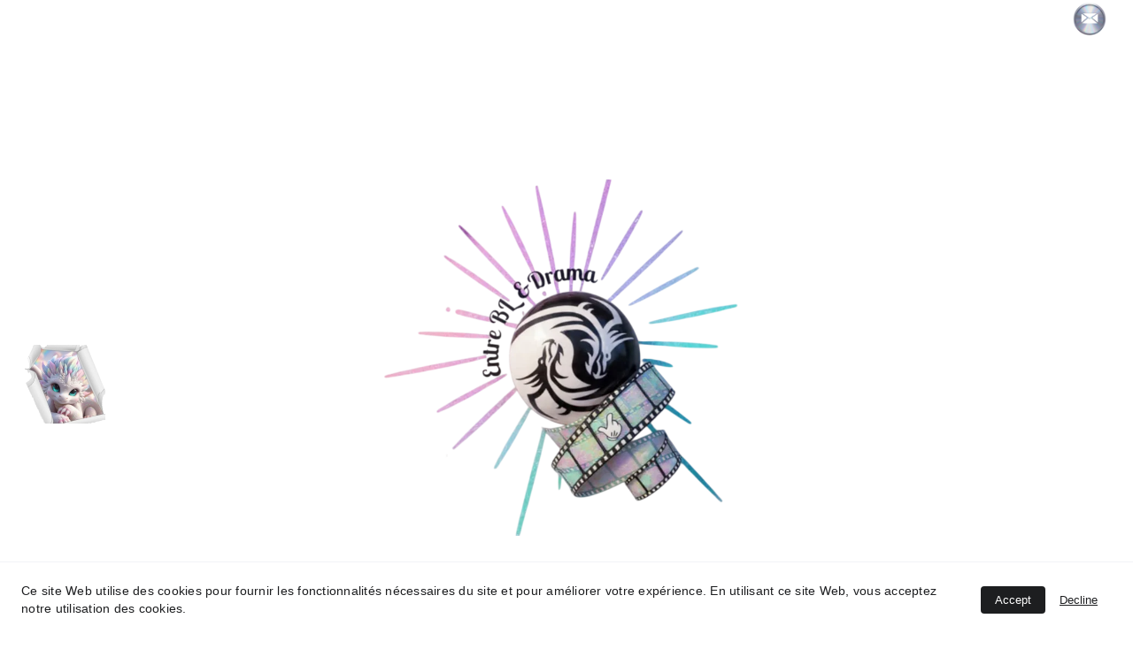

--- FILE ---
content_type: text/html
request_url: https://entrebletdrama.org/
body_size: 31022
content:
<!DOCTYPE html><html lang="fr"> <head><meta charset="utf-8"><meta name="viewport" content="width=device-width, initial-scale=1.0"><meta name="generator" content="Hostinger Website Builder"><script type="application/ld+json">{"@context":"https://schema.org/","name":"Bienvenue sur Entre Bl & Drama","url":"https://www.entrebletdrama.org","description":"Bienvenue sur Entre BL & Drama. Visionnez ici toutes vos séries asiatiques en VOSTFR. Découvrez toutes les dernières traductions de notre sélections de Bl et de Drama.","image":"https://assets.zyrosite.com/cdn-cgi/image/format=auto,w=1440,h=756,fit=crop,f=jpeg/A0xoz3e2gzf6Dngp/logo-def-source-2026-photoroom-RD21GVz8bdB2ezHb.png","inLanguage":"fr","keywords":["Entre Bl & Drama","Séries Vostfr","Bl & Drama Asiatique en Vostfr"],"@type":"WebSite"}</script><!--[--><link rel="preconnect" href="https://assets.zyrosite.com"><!----><!----><!----><!----><!--[--><link rel="alternate" hreflang="x-default" href="https://www.entrebletdrama.org/"><!--]--><link href="https://cdn.zyrosite.com/u1/google-fonts/font-faces?family=Cabin:wght@400;500;700&amp;family=Dosis:wght@400;500;700&amp;family=Lobster:wght@400&amp;family=Oswald:wght@400;700&amp;family=Inter:wght@400;500;700&amp;family=Playfair+Display:wght@400&amp;family=Roboto:wght@400;700&amp;family=Merriweather:wght@400&amp;display=swap" rel="preconnect" crossorigin="true"><link href="https://cdn.zyrosite.com/u1/google-fonts/font-faces?family=Cabin:wght@400;500;700&amp;family=Dosis:wght@400;500;700&amp;family=Lobster:wght@400&amp;family=Oswald:wght@400;700&amp;family=Inter:wght@400;500;700&amp;family=Playfair+Display:wght@400&amp;family=Roboto:wght@400;700&amp;family=Merriweather:wght@400&amp;display=swap" rel="preload" as="style"><link href="https://cdn.zyrosite.com/u1/google-fonts/font-faces?family=Cabin:wght@400;500;700&amp;family=Dosis:wght@400;500;700&amp;family=Lobster:wght@400&amp;family=Oswald:wght@400;700&amp;family=Inter:wght@400;500;700&amp;family=Playfair+Display:wght@400&amp;family=Roboto:wght@400;700&amp;family=Merriweather:wght@400&amp;display=swap" rel="stylesheet" referrerpolicy="no-referrer"><title>Bienvenue sur Entre Bl &amp; Drama | Entre BL &amp; Drama</title><meta name="description" content="Bienvenue sur Entre BL &amp; Drama. Visionnez ici toutes vos séries asiatiques en VOSTFR. Découvrez toutes les dernières traductions de notre sélections de Bl et de Drama. "><link rel="icon" size="16x16" href="https://assets.zyrosite.com/cdn-cgi/image/format=auto,w=16,h=16,fit=crop,f=png/A0xoz3e2gzf6Dngp/logo-removebg-preview-AwvOjN7gZBcwG94O.png"><link rel="icon" size="32x32" href="https://assets.zyrosite.com/cdn-cgi/image/format=auto,w=32,h=32,fit=crop,f=png/A0xoz3e2gzf6Dngp/logo-removebg-preview-AwvOjN7gZBcwG94O.png"><link rel="icon" size="192x192" href="https://assets.zyrosite.com/cdn-cgi/image/format=auto,w=192,h=192,fit=crop,f=png/A0xoz3e2gzf6Dngp/logo-removebg-preview-AwvOjN7gZBcwG94O.png"><link rel="apple-touch-icon" href="https://assets.zyrosite.com/cdn-cgi/image/format=auto,w=180,h=180,fit=crop,f=png/A0xoz3e2gzf6Dngp/logo-removebg-preview-AwvOjN7gZBcwG94O.png"><meta content="https://www.entrebletdrama.org/" property="og:url"><link rel="canonical" href="https://www.entrebletdrama.org/"><meta content="Bienvenue sur Entre Bl &amp; Drama | Entre BL &amp; Drama" property="og:title"><meta name="twitter:title" content="Bienvenue sur Entre Bl &amp; Drama | Entre BL &amp; Drama"><meta content="website" property="og:type"><meta property="og:description" content="Bienvenue sur Entre BL &amp; Drama. Visionnez ici toutes vos séries asiatiques en VOSTFR. Découvrez toutes les dernières traductions de notre sélections de Bl et de Drama. "><meta name="twitter:description" content="Bienvenue sur Entre BL &amp; Drama. Visionnez ici toutes vos séries asiatiques en VOSTFR. Découvrez toutes les dernières traductions de notre sélections de Bl et de Drama. "><meta property="og:site_name" content="Entre BL &amp; Drama"><meta name="keywords" content="Entre Bl &amp; Drama, Séries Vostfr, Bl &amp; Drama Asiatique en Vostfr"><meta content="https://assets.zyrosite.com/cdn-cgi/image/format=auto,w=1440,h=756,fit=crop,f=jpeg/A0xoz3e2gzf6Dngp/logo-def-source-2026-photoroom-RD21GVz8bdB2ezHb.png" property="og:image"><meta content="https://assets.zyrosite.com/cdn-cgi/image/format=auto,w=1440,h=756,fit=crop,f=jpeg/A0xoz3e2gzf6Dngp/logo-def-source-2026-photoroom-RD21GVz8bdB2ezHb.png" name="twitter:image"><meta content="Entre BL &amp; Drama 2026 - Enjoy It !" property="og:image:alt"><meta content="Entre BL &amp; Drama 2026 - Enjoy It !" name="twitter:image:alt"><meta name="twitter:card" content="summary_large_image"><meta name="robots" content="noindex"><!--]--><style>
	
		@font-face {
			font-family: Welcome Christmas Regular;
			src: url('https://assets.zyrosite.com/A0xoz3e2gzf6Dngp/Welcome Christmas Regular.woff2') format('woff2');
			font-display: swap;
		}
	
		@font-face {
			font-family: Mountains of Christmas Bold;
			src: url('https://assets.zyrosite.com/A0xoz3e2gzf6Dngp/Mountains of Christmas Bold.woff2') format('woff2');
			font-display: swap;
		}
	
		@font-face {
			font-family: Home Christmas Regular;
			src: url('https://assets.zyrosite.com/A0xoz3e2gzf6Dngp/Home Christmas Regular.woff2') format('woff2');
			font-display: swap;
		}
	</style><link rel="prefetch" href="https://assets.zyrosite.com/A0xoz3e2gzf6Dngp/traffic.txt"><style>
img[src*="home-v26-urvNvi7piX87K9yY.jpg"] {
width: 100vw !important;
max-width: 100vw !important;
margin: 0 !important;
display: block !important;
}
</style><script>(function(){const postDate = null;

			const currentDate = new Date().setHours(0, 0, 0, 0);
			const postPublishDate = new Date(postDate).setHours(0, 0, 0, 0);

			if (postPublishDate && currentDate < postPublishDate) {
				window.location.replace('/');
			}
		})();</script><link rel="stylesheet" href="/_astro-1768921878407/_slug_.Bf4wHZQU.css">
<style>:root{--color-meteorite-dark: #2f1c6a;--color-meteorite-dark-2: #1F1346;--color-meteorite: #8c85ff;--color-meteorite-light: #d5dfff;--color-primary-dark: #5025d1;--color-primary: #673de6;--color-primary-light: #ebe4ff;--color-primary-charts: #B39EF3;--color-danger-dark: #d63163;--color-danger: #fc5185;--color-danger-light: #ffe8ef;--color-danger-charts: #FEA8C2;--color-warning-dark: #fea419;--color-warning-dark-2: #9F6000;--color-warning-charts: #FFD28C;--color-warning: #ffcd35;--color-warning-light: #fff8e2;--color-success-dark: #008361;--color-success: #00b090;--color-success-light: #def4f0;--color-dark: #1d1e20;--color-gray-dark: #36344d;--color-gray: #727586;--color-gray-border: #dadce0;--color-gray-light: #f2f3f6;--color-light: #fff;--color-azure: #357df9;--color-azure-light: #e3ebf9;--color-azure-dark: #265ab2;--color-indigo: #6366F1;--color-neutral-200: #D8DAE0}.whats-app-bubble{position:fixed;right:20px;bottom:24px;z-index:19;display:flex;cursor:pointer;border-radius:100px;box-shadow:#00000026 0 4px 12px}#wtpQualitySign_fixedCSS,#wtpQualitySign_popupCSS{bottom:10px!important}#wtpQualitySign_fixedCSS{z-index:17!important}#wtpQualitySign_popupCSS{z-index:18!important}
</style></head> <body> <div> <style>astro-island,astro-slot,astro-static-slot{display:contents}</style><script>(()=>{var e=async t=>{await(await t())()};(self.Astro||(self.Astro={})).only=e;window.dispatchEvent(new Event("astro:only"));})();</script><script>(()=>{var A=Object.defineProperty;var g=(i,o,a)=>o in i?A(i,o,{enumerable:!0,configurable:!0,writable:!0,value:a}):i[o]=a;var d=(i,o,a)=>g(i,typeof o!="symbol"?o+"":o,a);{let i={0:t=>m(t),1:t=>a(t),2:t=>new RegExp(t),3:t=>new Date(t),4:t=>new Map(a(t)),5:t=>new Set(a(t)),6:t=>BigInt(t),7:t=>new URL(t),8:t=>new Uint8Array(t),9:t=>new Uint16Array(t),10:t=>new Uint32Array(t),11:t=>1/0*t},o=t=>{let[l,e]=t;return l in i?i[l](e):void 0},a=t=>t.map(o),m=t=>typeof t!="object"||t===null?t:Object.fromEntries(Object.entries(t).map(([l,e])=>[l,o(e)]));class y extends HTMLElement{constructor(){super(...arguments);d(this,"Component");d(this,"hydrator");d(this,"hydrate",async()=>{var b;if(!this.hydrator||!this.isConnected)return;let e=(b=this.parentElement)==null?void 0:b.closest("astro-island[ssr]");if(e){e.addEventListener("astro:hydrate",this.hydrate,{once:!0});return}let c=this.querySelectorAll("astro-slot"),n={},h=this.querySelectorAll("template[data-astro-template]");for(let r of h){let s=r.closest(this.tagName);s!=null&&s.isSameNode(this)&&(n[r.getAttribute("data-astro-template")||"default"]=r.innerHTML,r.remove())}for(let r of c){let s=r.closest(this.tagName);s!=null&&s.isSameNode(this)&&(n[r.getAttribute("name")||"default"]=r.innerHTML)}let p;try{p=this.hasAttribute("props")?m(JSON.parse(this.getAttribute("props"))):{}}catch(r){let s=this.getAttribute("component-url")||"<unknown>",v=this.getAttribute("component-export");throw v&&(s+=` (export ${v})`),console.error(`[hydrate] Error parsing props for component ${s}`,this.getAttribute("props"),r),r}let u;await this.hydrator(this)(this.Component,p,n,{client:this.getAttribute("client")}),this.removeAttribute("ssr"),this.dispatchEvent(new CustomEvent("astro:hydrate"))});d(this,"unmount",()=>{this.isConnected||this.dispatchEvent(new CustomEvent("astro:unmount"))})}disconnectedCallback(){document.removeEventListener("astro:after-swap",this.unmount),document.addEventListener("astro:after-swap",this.unmount,{once:!0})}connectedCallback(){if(!this.hasAttribute("await-children")||document.readyState==="interactive"||document.readyState==="complete")this.childrenConnectedCallback();else{let e=()=>{document.removeEventListener("DOMContentLoaded",e),c.disconnect(),this.childrenConnectedCallback()},c=new MutationObserver(()=>{var n;((n=this.lastChild)==null?void 0:n.nodeType)===Node.COMMENT_NODE&&this.lastChild.nodeValue==="astro:end"&&(this.lastChild.remove(),e())});c.observe(this,{childList:!0}),document.addEventListener("DOMContentLoaded",e)}}async childrenConnectedCallback(){let e=this.getAttribute("before-hydration-url");e&&await import(e),this.start()}async start(){let e=JSON.parse(this.getAttribute("opts")),c=this.getAttribute("client");if(Astro[c]===void 0){window.addEventListener(`astro:${c}`,()=>this.start(),{once:!0});return}try{await Astro[c](async()=>{let n=this.getAttribute("renderer-url"),[h,{default:p}]=await Promise.all([import(this.getAttribute("component-url")),n?import(n):()=>()=>{}]),u=this.getAttribute("component-export")||"default";if(!u.includes("."))this.Component=h[u];else{this.Component=h;for(let f of u.split("."))this.Component=this.Component[f]}return this.hydrator=p,this.hydrate},e,this)}catch(n){console.error(`[astro-island] Error hydrating ${this.getAttribute("component-url")}`,n)}}attributeChangedCallback(){this.hydrate()}}d(y,"observedAttributes",["props"]),customElements.get("astro-island")||customElements.define("astro-island",y)}})();</script><astro-island uid="ix8xh" component-url="/_astro-1768921878407/ClientHead.OlJAcfZ3.js" component-export="default" renderer-url="/_astro-1768921878407/client.D2pusNY7.js" props="{&quot;page-noindex&quot;:[0,true],&quot;canonical-url&quot;:[0,&quot;https://www.entrebletdrama.org/&quot;],&quot;site-meta&quot;:[0,{&quot;hotjar&quot;:[0,&quot;&quot;],&quot;version&quot;:[0,197],&quot;template&quot;:[0,&quot;blankblogtemplate&quot;],&quot;metaTitle&quot;:[0,&quot;Entre BL &amp; Drama&quot;],&quot;customMeta&quot;:[0,&quot;&lt;style&gt;\nimg[src*=\&quot;home-v26-urvNvi7piX87K9yY.jpg\&quot;] {\nwidth: 100vw !important;\nmax-width: 100vw !important;\nmargin: 0 !important;\ndisplay: block !important;\n}\n&lt;/style&gt;&quot;],&quot;ogImageAlt&quot;:[0,&quot;&quot;],&quot;faviconPath&quot;:[0,&quot;logo-removebg-preview-AwvOjN7gZBcwG94O.png&quot;],&quot;ogImagePath&quot;:[0,&quot;logo-removebg-preview-AwvOjN7gZBcwG94O.png&quot;],&quot;defaultLocale&quot;:[0,&quot;system&quot;],&quot;faviconOrigin&quot;:[0,&quot;assets&quot;],&quot;ogImageOrigin&quot;:[0,&quot;assets&quot;],&quot;customBodyElements&quot;:[0,&quot;&quot;],&quot;customHeadElements&quot;:[0,&quot;&lt;style&gt;\nimg[src*=\&quot;home-v26-urvNvi7piX87K9yY.jpg\&quot;] {\nwidth: 100vw !important;\nmax-width: 100vw !important;\nmargin: 0 !important;\ndisplay: block !important;\n}\n&lt;/style&gt;&quot;],&quot;isCookieBarEnabled&quot;:[0,true],&quot;isPrivateModeActive&quot;:[0,false],&quot;demoEcommerceStoreId&quot;:[0,&quot;demo_01G0E9P2R0CFTNBWEEFCEV8EG5&quot;],&quot;shouldAddWWWPrefixToDomain&quot;:[0,true]}],&quot;domain&quot;:[0,&quot;www.entrebletdrama.org&quot;]}" ssr client="only" opts="{&quot;name&quot;:&quot;ClientHead&quot;,&quot;value&quot;:&quot;vue&quot;}"></astro-island> <script>(()=>{var e=async t=>{await(await t())()};(self.Astro||(self.Astro={})).load=e;window.dispatchEvent(new Event("astro:load"));})();</script><astro-island uid="Z1A2vQD" prefix="s1" component-url="/_astro-1768921878407/Page.DR17UiNw.js" component-export="default" renderer-url="/_astro-1768921878407/client.D2pusNY7.js" props="{&quot;pageData&quot;:[0,{&quot;pages&quot;:[0,{&quot;z0g-j7&quot;:[0,{&quot;meta&quot;:[0,{&quot;title&quot;:[0,&quot;The Way Home Vostfr sur Entre Bl &amp; Drama&quot;],&quot;noindex&quot;:[0,false],&quot;keywords&quot;:[1,[[0,&quot;The Way Home&quot;],[0,&quot;Vostfr&quot;],[0,&quot;Entre Bl &amp; Drama&quot;]]],&quot;password&quot;:[0,&quot;&quot;],&quot;ogImageAlt&quot;:[0,&quot;&quot;],&quot;description&quot;:[0,&quot;The Way Home Vostfr sur Entre Bl &amp; Drama\nHe Jiahao est un jeune lycéen intelligent mais introverti, il porte en lui les espoirs de sa famille. Sauf que lui est toujours secrètement à la recherche de son cousin, He Jiashu, qui a été rejeté de la famille&quot;],&quot;ogImagePath&quot;:[0,&quot;the-way-home-site-2-AMqlMEpjDvhnb2q5.jpg&quot;],&quot;focusKeyword&quot;:[0,&quot;The Way Home&quot;],&quot;ogImageOrigin&quot;:[0,&quot;assets&quot;],&quot;passwordDesign&quot;:[0,&quot;default&quot;],&quot;passwordBackText&quot;:[0,&quot;Retour à&quot;],&quot;passwordButtonText&quot;:[0,&quot;Entrer&quot;],&quot;passwordHeadingText&quot;:[0,&quot;Espace invité&quot;],&quot;passwordSubheadingText&quot;:[0,&quot;Veuillez entrer le mot de passe pour accéder à la page&quot;],&quot;passwordPlaceholderText&quot;:[0,&quot;Tapez votre mot de passe&quot;]}],&quot;name&quot;:[0,&quot;The Way Home - Vostfr&quot;],&quot;slug&quot;:[0,&quot;the-way-home-vostfr&quot;],&quot;type&quot;:[0,&quot;default&quot;],&quot;blocks&quot;:[1,[[0,&quot;zyKy5A&quot;],[0,&quot;zKVOae&quot;],[0,&quot;zWyR9Q&quot;],[0,&quot;zJvVbA&quot;]]],&quot;hiddenSlots&quot;:[1,[[0,&quot;header&quot;]]]}],&quot;z0yIVc&quot;:[0,{&quot;meta&quot;:[0,{&quot;title&quot;:[0,&quot;Nous contacter - Formulaire De Contact Entre BL &amp; Drama&quot;],&quot;noindex&quot;:[0,false],&quot;keywords&quot;:[1,[[0,&quot;Nous Contacter&quot;],[0,&quot;Entre Bl &amp; Drama&quot;]]],&quot;password&quot;:[0,&quot;&quot;],&quot;ogImageAlt&quot;:[0,&quot;Entre BL &amp; Drama 2026 - Enjoy It !&quot;],&quot;description&quot;:[0,&quot;Si vous souhaitez nous contacter,  posez une question ou laissez un message à nos traducteurs grâce à notre formulaire de contact. Rejoignez-nous sur les réseaux sociaux :  Instagram, Facebook et TikTok de Entre BL &amp; Drama&quot;],&quot;ogImagePath&quot;:[0,&quot;logo-def-source-2026-photoroom-RD21GVz8bdB2ezHb.png&quot;],&quot;focusKeyword&quot;:[0,&quot;Nous Contacter&quot;],&quot;ogImageOrigin&quot;:[0,&quot;assets&quot;],&quot;passwordDesign&quot;:[0,&quot;default&quot;],&quot;passwordBackText&quot;:[0,&quot;Retour à&quot;],&quot;passwordButtonText&quot;:[0,&quot;Entrer&quot;],&quot;passwordHeadingText&quot;:[0,&quot;Espace invité&quot;],&quot;passwordSubheadingText&quot;:[0,&quot;Veuillez entrer le mot de passe pour accéder à la page&quot;],&quot;passwordPlaceholderText&quot;:[0,&quot;Tapez votre mot de passe&quot;]}],&quot;name&quot;:[0,&quot;Nous contacter&quot;],&quot;slug&quot;:[0,&quot;nous-contacter&quot;],&quot;type&quot;:[0,&quot;default&quot;],&quot;blocks&quot;:[1,[[0,&quot;zPe89I&quot;],[0,&quot;zda0cS&quot;],[0,&quot;zyc--6&quot;],[0,&quot;zP1Xaf&quot;],[0,&quot;zq-iHi&quot;],[0,&quot;zjl2Pf&quot;],[0,&quot;z8ZoHX&quot;]]],&quot;hiddenSlots&quot;:[1,[[0,&quot;header&quot;],[0,&quot;footer&quot;]]]}],&quot;z1PikR&quot;:[0,{&quot;meta&quot;:[0,{&quot;title&quot;:[0,&quot;Perdu - FAQ - Entre Bl &amp; Drama&quot;],&quot;noindex&quot;:[0,true],&quot;keywords&quot;:[1,[[0,&quot;Perdu&quot;],[0,&quot;Entre Bl &amp; Drama&quot;],[0,&quot;FAQ&quot;]]],&quot;password&quot;:[0,&quot;&quot;],&quot;ogImageAlt&quot;:[0,&quot;Entre BL &amp; Drama 2026 - Enjoy It !&quot;],&quot;description&quot;:[0,&quot;Vous avez quelques difficultés pour vous y retrouver ?\nPas de panique, si vous êtes perdu, consulter notre FAQ, vous y retrouverez surement la réponse à vos questions&quot;],&quot;ogImagePath&quot;:[0,&quot;logo-def-source-2026-photoroom-RD21GVz8bdB2ezHb.png&quot;],&quot;focusKeyword&quot;:[0,&quot;Perdu&quot;],&quot;ogImageOrigin&quot;:[0,&quot;assets&quot;],&quot;passwordDesign&quot;:[0,&quot;default&quot;],&quot;passwordBackText&quot;:[0,&quot;Retour à&quot;],&quot;passwordButtonText&quot;:[0,&quot;Entrer&quot;],&quot;passwordHeadingText&quot;:[0,&quot;Espace invité&quot;],&quot;passwordSubheadingText&quot;:[0,&quot;Veuillez entrer le mot de passe pour accéder à la page&quot;],&quot;passwordPlaceholderText&quot;:[0,&quot;Tapez votre mot de passe&quot;]}],&quot;name&quot;:[0,&quot;Perdu&quot;],&quot;slug&quot;:[0,&quot;perdu&quot;],&quot;type&quot;:[0,&quot;default&quot;],&quot;blocks&quot;:[1,[[0,&quot;zDhbZq&quot;],[0,&quot;zMWBOc&quot;],[0,&quot;zYYfZl&quot;],[0,&quot;z1vs-T&quot;],[0,&quot;zQAMMU&quot;]]],&quot;hiddenSlots&quot;:[1,[[0,&quot;header&quot;],[0,&quot;footer&quot;]]]}],&quot;z2r28V&quot;:[0,{&quot;meta&quot;:[0,{&quot;title&quot;:[0,&quot;I Will Turn Back This Time - Vostfr - Entre Bl &amp; Drama&quot;],&quot;noindex&quot;:[0,false],&quot;keywords&quot;:[1,[[0,&quot;Vostfr&quot;],[0,&quot;Entre Bl &amp; Drama&quot;],[0,&quot;I Will Turn Back This Time&quot;]]],&quot;password&quot;:[0,&quot;&quot;],&quot;ogImageAlt&quot;:[0,&quot;&quot;],&quot;description&quot;:[0,&quot;I Will Turn Back This Time en Vostfr sur Entre Bl &amp; Drama. \nShen Nan et Gu Shiwen se retrouvent demi-frères après le remariage de leurs parents, et tombent amoureux. Malgré leur histoire s’arrête, mais Shen Nan est prêt à tout , même s’il doit remonter le temps.&quot;],&quot;ogImagePath&quot;:[0,&quot;i-ll-lturn-back-site-mk3qDLQQ9ZT7NvGR.jpg&quot;],&quot;focusKeyword&quot;:[0,&quot;Vostfr&quot;],&quot;ogImageOrigin&quot;:[0,&quot;assets&quot;],&quot;passwordDesign&quot;:[0,&quot;default&quot;],&quot;passwordBackText&quot;:[0,&quot;Retour à&quot;],&quot;passwordButtonText&quot;:[0,&quot;Entrer&quot;],&quot;passwordHeadingText&quot;:[0,&quot;Espace invité&quot;],&quot;passwordSubheadingText&quot;:[0,&quot;Veuillez entrer le mot de passe pour accéder à la page&quot;],&quot;passwordPlaceholderText&quot;:[0,&quot;Tapez votre mot de passe&quot;]}],&quot;name&quot;:[0,&quot;I Will Turn Back This Time - Vostfr&quot;],&quot;slug&quot;:[0,&quot;i-will-turn-back-this-time-vostfr&quot;],&quot;type&quot;:[0,&quot;default&quot;],&quot;blocks&quot;:[1,[[0,&quot;z_XMS9&quot;],[0,&quot;zkChhA&quot;],[0,&quot;z6swyp&quot;],[0,&quot;zxiM4d&quot;]]],&quot;hiddenSlots&quot;:[1,[[0,&quot;header&quot;]]]}],&quot;z3QTXY&quot;:[0,{&quot;meta&quot;:[0,{&quot;title&quot;:[0,&quot;Mermaid&#39;s Jade Vostfr - Entre BL et Drama&quot;],&quot;noindex&quot;:[0,false],&quot;keywords&quot;:[1,[[0,&quot;Mermaid&#39;s Jade Vostfr&quot;],[0,&quot;Film Bl Chinois&quot;],[0,&quot;Entre Bl &amp; Drama&quot;]]],&quot;password&quot;:[0,&quot;&quot;],&quot;ogImageAlt&quot;:[0,&quot;&quot;],&quot;description&quot;:[0,&quot;Mermaid&#39;s Jade Vostfr Entre BL &amp; Drama\nDans la brume toxique de Chang&#39;an, le prince héritier tente de s&#39;emparer du pouvoir. \nPendant ce temps, le beau triton Yixia devient le favori masculin de Che Yuanshan, le ministre de la justice pénale. &quot;],&quot;ogImagePath&quot;:[0,&quot;veygg_4f-AoPDko9jr8haRG5K.jpg&quot;],&quot;focusKeyword&quot;:[0,&quot;Mermaid&#39;s Jade Vostfr&quot;],&quot;ogImageOrigin&quot;:[0,&quot;assets&quot;],&quot;passwordDesign&quot;:[0,&quot;default&quot;],&quot;passwordBackText&quot;:[0,&quot;Retour à&quot;],&quot;passwordButtonText&quot;:[0,&quot;Entrer&quot;],&quot;passwordHeadingText&quot;:[0,&quot;Espace invité&quot;],&quot;passwordSubheadingText&quot;:[0,&quot;Veuillez entrer le mot de passe pour accéder à la page&quot;],&quot;passwordPlaceholderText&quot;:[0,&quot;Tapez votre mot de passe&quot;]}],&quot;name&quot;:[0,&quot;Mermaid&#39;s Jade Vostfr&quot;],&quot;slug&quot;:[0,&quot;mermaids-jade-vostfr&quot;],&quot;type&quot;:[0,&quot;default&quot;],&quot;blocks&quot;:[1,[[0,&quot;za9128&quot;],[0,&quot;zsSmST&quot;],[0,&quot;zgxBuV&quot;],[0,&quot;zSDITQ&quot;]]],&quot;hiddenSlots&quot;:[1,[[0,&quot;header&quot;]]]}],&quot;z3nPNc&quot;:[0,{&quot;meta&quot;:[0,{&quot;title&quot;:[0,&quot;Advance Bravely - Vostfr - Entre Bl &amp; Drama&quot;],&quot;noindex&quot;:[0,false],&quot;keywords&quot;:[1,[[0,&quot;Advance Bravely&quot;],[0,&quot;Vostfr&quot;],[0,&quot;Entre Bl &amp; Drama&quot;]]],&quot;password&quot;:[0,&quot;&quot;],&quot;ogImageAlt&quot;:[0,&quot;&quot;],&quot;description&quot;:[0,&quot;Advance Bravely - Vostfr - Entre Bl &amp; Drama\nXia Yao est un jeune homme issu d&#39;une riche famille renommée, dont la beauté attire plus d&#39;une jeune fille. Malgré cet atout, celui-ci reste loin de la gente féminine, suite à un traumatisme vécu pendant son enfance.&quot;],&quot;ogImagePath&quot;:[0,&quot;advance-bravely-site-d95g0Jog0LikEpr2.png&quot;],&quot;focusKeyword&quot;:[0,&quot;Advance Bravely&quot;],&quot;ogImageOrigin&quot;:[0,&quot;assets&quot;],&quot;passwordDesign&quot;:[0,&quot;default&quot;],&quot;passwordBackText&quot;:[0,&quot;Retour à&quot;],&quot;passwordButtonText&quot;:[0,&quot;Entrer&quot;],&quot;passwordHeadingText&quot;:[0,&quot;Espace invité&quot;],&quot;passwordSubheadingText&quot;:[0,&quot;Veuillez entrer le mot de passe pour accéder à la page&quot;],&quot;passwordPlaceholderText&quot;:[0,&quot;Tapez votre mot de passe&quot;]}],&quot;name&quot;:[0,&quot;Advance Bravely - Vostfr&quot;],&quot;slug&quot;:[0,&quot;advance-bravely-vostfr&quot;],&quot;type&quot;:[0,&quot;default&quot;],&quot;blocks&quot;:[1,[[0,&quot;zkIbtN&quot;],[0,&quot;zd8-f_&quot;],[0,&quot;z2sfZL&quot;],[0,&quot;zuLwhJ&quot;]]],&quot;hiddenSlots&quot;:[1,[[0,&quot;header&quot;]]]}],&quot;z3tImt&quot;:[0,{&quot;meta&quot;:[0,{&quot;title&quot;:[0,&quot;Stay by my side vostfr - Entre Bl &amp; Drama&quot;],&quot;noindex&quot;:[0,false],&quot;keywords&quot;:[1,[[0,&quot;Stay by my side vostfr&quot;]]],&quot;password&quot;:[0,&quot;&quot;],&quot;ogImageAlt&quot;:[0,&quot;&quot;],&quot;description&quot;:[0,&quot;Stay by my side vostfr - Entre Bl &amp; Drama\nBuxia entend des fantômes depuis la mort de son grand-père, un medium. Quand il constate que les voix se taisent quand il est avec son colocataire, il va tout faire pour lui coller aux basques.&quot;],&quot;ogImagePath&quot;:[0,&quot;stay-by-my-side-YyvkKkNJWKuP0rNR.jpg&quot;],&quot;focusKeyword&quot;:[0,&quot;Stay by my side vostfr&quot;],&quot;ogImageOrigin&quot;:[0,&quot;assets&quot;],&quot;passwordDesign&quot;:[0,&quot;default&quot;],&quot;passwordBackText&quot;:[0,&quot;Retour à&quot;],&quot;passwordButtonText&quot;:[0,&quot;Entrer&quot;],&quot;passwordHeadingText&quot;:[0,&quot;Espace invité&quot;],&quot;passwordSubheadingText&quot;:[0,&quot;Veuillez entrer le mot de passe pour accéder à la page&quot;],&quot;passwordPlaceholderText&quot;:[0,&quot;Tapez votre mot de passe&quot;]}],&quot;name&quot;:[0,&quot;Stay by my side - vostfr&quot;],&quot;slug&quot;:[0,&quot;stay-by-my-side-vostfr&quot;],&quot;type&quot;:[0,&quot;default&quot;],&quot;blocks&quot;:[1,[[0,&quot;zjQksK&quot;],[0,&quot;zYkGIQ&quot;],[0,&quot;zchEqs&quot;]]],&quot;hiddenSlots&quot;:[1,[[0,&quot;header&quot;]]]}],&quot;z52ZEd&quot;:[0,{&quot;meta&quot;:[0,{&quot;title&quot;:[0,&quot;The On1y One Vostfr - Entre BL &amp; Drama&quot;],&quot;noindex&quot;:[0,false],&quot;keywords&quot;:[1,[[0,&quot;The On1y One Vostfr&quot;],[0,&quot;BL Taiwanais&quot;]]],&quot;password&quot;:[0,&quot;&quot;],&quot;ogImageAlt&quot;:[0,&quot;&quot;],&quot;description&quot;:[0,&quot;The On1y One Vostfr - Entre BL &amp; Drama\nA peine arrivé dans son nouveau lycée, Shen Wang rencontre Jiang Tian avec qui ça ne passe pas du tout. Mais le pire est à venir, puisque les deux garçons découvrent qu’ils seront bientôt demi-frères, leurs parents ayant décidé de se marier.&quot;],&quot;ogImagePath&quot;:[0,&quot;the-only-one-mou-mou-dOq4Le6wZGI4LQRM.jpg&quot;],&quot;focusKeyword&quot;:[0,&quot;The On1y One Vostfr&quot;],&quot;ogImageOrigin&quot;:[0,&quot;assets&quot;],&quot;passwordDesign&quot;:[0,&quot;default&quot;],&quot;passwordBackText&quot;:[0,&quot;Retour à&quot;],&quot;passwordButtonText&quot;:[0,&quot;Entrer&quot;],&quot;passwordHeadingText&quot;:[0,&quot;Espace invité&quot;],&quot;passwordSubheadingText&quot;:[0,&quot;Veuillez entrer le mot de passe pour accéder à la page&quot;],&quot;passwordPlaceholderText&quot;:[0,&quot;Tapez votre mot de passe&quot;]}],&quot;name&quot;:[0,&quot;The On1y One - vostfr&quot;],&quot;slug&quot;:[0,&quot;the-on1y-one-vostfr&quot;],&quot;type&quot;:[0,&quot;default&quot;],&quot;blocks&quot;:[1,[[0,&quot;z62sb7&quot;],[0,&quot;z-gFIN&quot;],[0,&quot;zA84UQ&quot;]]],&quot;hiddenSlots&quot;:[1,[[0,&quot;header&quot;]]]}],&quot;z5oRWI&quot;:[0,{&quot;meta&quot;:[0,{&quot;title&quot;:[0,&quot;Jie Yao - Antidote Vostfr sur Entre Bl &amp; Drama&quot;],&quot;noindex&quot;:[0,true],&quot;keywords&quot;:[1,[[0,&quot;Jie Yao - Antidote Vostfr&quot;],[0,&quot;Entre Bl &amp; Drama&quot;]]],&quot;password&quot;:[0,&quot;&quot;],&quot;ogImageAlt&quot;:[0,&quot;&quot;],&quot;description&quot;:[0,&quot;Jie Yao - Antidote Vostfr sur Entre Bl &amp; Drama\nCheng Ke est un artiste faisant de la peinture sur sable. Il est le fils ainé d&#39;une famille riche. \nJiang Yu Duo, un vrai bad boy, dirige un gang.\nCheng Ke rencontre par hasard Jiang Yu Duo avec qui il se querelle violemment pour un malentendu. &quot;],&quot;ogImagePath&quot;:[0,&quot;cure2-mnl5O9gxOGt1VpJy.jpg&quot;],&quot;focusKeyword&quot;:[0,&quot;Jie Yao - Antidote Vostfr&quot;],&quot;ogImageOrigin&quot;:[0,&quot;assets&quot;],&quot;passwordDesign&quot;:[0,&quot;default&quot;],&quot;passwordBackText&quot;:[0,&quot;Retour à&quot;],&quot;passwordButtonText&quot;:[0,&quot;Entrer&quot;],&quot;passwordHeadingText&quot;:[0,&quot;Espace invité&quot;],&quot;shouldPageBeNoIndexed&quot;:[0,false],&quot;passwordSubheadingText&quot;:[0,&quot;Veuillez entrer le mot de passe pour accéder à la page&quot;],&quot;passwordPlaceholderText&quot;:[0,&quot;Tapez votre mot de passe&quot;]}],&quot;name&quot;:[0,&quot;Jie Yao - Antidote - Vostfr&quot;],&quot;slug&quot;:[0,&quot;jie-yao-antidote-vostfr&quot;],&quot;type&quot;:[0,&quot;default&quot;],&quot;blocks&quot;:[1,[[0,&quot;zYEUMn&quot;],[0,&quot;zF_uHl&quot;],[0,&quot;z2yFrV&quot;],[0,&quot;z40yPz&quot;]]],&quot;hiddenSlots&quot;:[1,[[0,&quot;header&quot;]]]}],&quot;z6ynuc&quot;:[0,{&quot;meta&quot;:[0,{&quot;title&quot;:[0,&quot;Heart Of Stone - Vostfr sur Entre BL &amp; Drama&quot;],&quot;noindex&quot;:[0,false],&quot;keywords&quot;:[1,[[0,&quot;Heart Of Stone - Vostfr&quot;],[0,&quot;Entre Bl &amp; Drama&quot;]]],&quot;password&quot;:[0,&quot;&quot;],&quot;ogImageAlt&quot;:[0,&quot;&quot;],&quot;description&quot;:[0,&quot;Heart Of Stone - Vostfr sur Entre BL &amp; Drama\nXiao Lang, le nouveau directeur, cache un passé secret. Il a tout perdu face à l&#39;intrigue de sa belle-mère. La seule lumière dans sa sombre enfance était Su Ming Yu. De retour pour se venger, son amour redevient son salut.&quot;],&quot;ogImagePath&quot;:[0,&quot;heart-of-stone-ALpeXWloxGSkqMQM.jpg&quot;],&quot;focusKeyword&quot;:[0,&quot;Heart Of Stone - Vostfr&quot;],&quot;ogImageOrigin&quot;:[0,&quot;assets&quot;],&quot;passwordDesign&quot;:[0,&quot;default&quot;],&quot;passwordBackText&quot;:[0,&quot;Retour à&quot;],&quot;passwordButtonText&quot;:[0,&quot;Entrer&quot;],&quot;passwordHeadingText&quot;:[0,&quot;Espace invité&quot;],&quot;passwordSubheadingText&quot;:[0,&quot;Veuillez entrer le mot de passe pour accéder à la page&quot;],&quot;passwordPlaceholderText&quot;:[0,&quot;Tapez votre mot de passe&quot;]}],&quot;name&quot;:[0,&quot;Heart Of Stone-Vostfr&quot;],&quot;slug&quot;:[0,&quot;heart-of-stone-vostfr&quot;],&quot;type&quot;:[0,&quot;default&quot;],&quot;blocks&quot;:[1,[[0,&quot;zMtcyl&quot;],[0,&quot;zjp0ST&quot;],[0,&quot;zAQtyD&quot;],[0,&quot;zohKQz&quot;]]],&quot;hiddenSlots&quot;:[1,[[0,&quot;header&quot;]]]}],&quot;z7AdlU&quot;:[0,{&quot;meta&quot;:[0,{&quot;title&quot;:[0,&quot;Taïwan - Vostfr-Entre Bl &amp; Drama&quot;],&quot;noindex&quot;:[0,true],&quot;keywords&quot;:[1,[[0,&quot;Taïwan&quot;],[0,&quot;Vostfr&quot;],[0,&quot;Entre Bl &amp; Drama&quot;]]],&quot;password&quot;:[0,&quot;&quot;],&quot;ogImageAlt&quot;:[0,&quot;Taïwan&quot;],&quot;description&quot;:[0,&quot;Retrouvez, sur Entre Bl &amp; Drama et nos pages Taïwan,  notre sélection de séries et de film en Vostfr .\nBon visionnage à tous et Enjoy IT.\nN&#39;hésitez pas aussi à découvrir nos autres pays ^-^&quot;],&quot;ogImagePath&quot;:[0,&quot;taiwan1-ALp8OgExW3u4ykjB.png&quot;],&quot;focusKeyword&quot;:[0,&quot;Taïwan&quot;],&quot;ogImageOrigin&quot;:[0,&quot;assets&quot;],&quot;passwordDesign&quot;:[0,&quot;default&quot;],&quot;passwordBackText&quot;:[0,&quot;Retour à&quot;],&quot;passwordButtonText&quot;:[0,&quot;Entrer&quot;],&quot;passwordHeadingText&quot;:[0,&quot;Espace invité&quot;],&quot;passwordSubheadingText&quot;:[0,&quot;Veuillez entrer le mot de passe pour accéder à la page&quot;],&quot;passwordPlaceholderText&quot;:[0,&quot;Tapez votre mot de passe&quot;]}],&quot;name&quot;:[0,&quot;Taïwan 2&quot;],&quot;slug&quot;:[0,&quot;taiwan-2&quot;],&quot;type&quot;:[0,&quot;default&quot;],&quot;blocks&quot;:[1,[[0,&quot;zDJMek&quot;],[0,&quot;z0TLsS&quot;],[0,&quot;zf-o6m&quot;],[0,&quot;zBGmLy&quot;],[0,&quot;zjDYWF&quot;],[0,&quot;zug1GF&quot;],[0,&quot;ztbp-o&quot;],[0,&quot;zZX1ON&quot;],[0,&quot;z4USuF&quot;],[0,&quot;zMdaYj&quot;],[0,&quot;zUaCJn&quot;],[0,&quot;zvmOfk&quot;]]],&quot;hiddenSlots&quot;:[1,[[0,&quot;header&quot;],[0,&quot;footer&quot;]]]}],&quot;z8e-wK&quot;:[0,{&quot;meta&quot;:[0,{&quot;title&quot;:[0,&quot;Accueil Entre Bl &amp; Drama&quot;],&quot;noindex&quot;:[0,true],&quot;keywords&quot;:[1,[[0,&quot;Accueil&quot;],[0,&quot;Entre Bl &amp; Drama&quot;]]],&quot;password&quot;:[0,&quot;&quot;],&quot;ogImageAlt&quot;:[0,&quot;Entre BL &amp; Drama 2026 - Enjoy It !&quot;],&quot;description&quot;:[0,&quot;Bienvenue sur l&#39;Accueil d&#39;Entre BL &amp; Drama. Visionnez ici tous vos films et séries asiatiques en VOSTFR. Découvrez de nombreux Bl et Drama et tenez vous au courant des dernières sorties.&quot;],&quot;ogImagePath&quot;:[0,&quot;logo-def-source-2026-photoroom-RD21GVz8bdB2ezHb.png&quot;],&quot;focusKeyword&quot;:[0,&quot;Accueil&quot;],&quot;ogImageOrigin&quot;:[0,&quot;assets&quot;],&quot;passwordDesign&quot;:[0,&quot;default&quot;],&quot;passwordBackText&quot;:[0,&quot;Retour à&quot;],&quot;passwordButtonText&quot;:[0,&quot;Entrer&quot;],&quot;passwordHeadingText&quot;:[0,&quot;Espace invité&quot;],&quot;passwordSubheadingText&quot;:[0,&quot;Veuillez entrer le mot de passe pour accéder à la page&quot;],&quot;passwordPlaceholderText&quot;:[0,&quot;Tapez votre mot de passe&quot;]}],&quot;name&quot;:[0,&quot;Accueil&quot;],&quot;slug&quot;:[0,&quot;accueil&quot;],&quot;type&quot;:[0,&quot;default&quot;],&quot;blocks&quot;:[1,[[0,&quot;z1J_fA&quot;],[0,&quot;zbZrfr&quot;],[0,&quot;zLa9d4&quot;],[0,&quot;zh7fR6&quot;],[0,&quot;zokmmm&quot;],[0,&quot;zuzJZ9&quot;],[0,&quot;zaovpe&quot;],[0,&quot;z8KUem&quot;],[0,&quot;zMZaHx&quot;],[0,&quot;z1jZjj&quot;],[0,&quot;znP2Qy&quot;],[0,&quot;zE--kO&quot;],[0,&quot;z6rjKg&quot;],[0,&quot;zZLqys&quot;],[0,&quot;zLNGGp&quot;]]],&quot;pageId&quot;:[0,&quot;home&quot;],&quot;hiddenSlots&quot;:[1,[[0,&quot;header&quot;],[0,&quot;footer&quot;]]]}],&quot;z8gZ9q&quot;:[0,{&quot;meta&quot;:[0,{&quot;title&quot;:[0,&quot;Secret Lover - Vostfr sur Entre Bl &amp; Drama&quot;],&quot;noindex&quot;:[0,false],&quot;keywords&quot;:[1,[[0,&quot;Secret Lover - Vostfr&quot;],[0,&quot;Entre Bl &amp; Drama&quot;]]],&quot;password&quot;:[0,&quot;&quot;],&quot;ogImageAlt&quot;:[0,&quot;&quot;],&quot;description&quot;:[0,&quot;Secret Lover - Vostfr sur Entre Bl &amp; Drama. \nHan Tuo et Lu Jun Xi, rivaux de longue date, transforment leurs jeux en défis intimes. Malgré la détermination de l&#39;un à gagner et l&#39;audace amoureux.&quot;],&quot;ogImagePath&quot;:[0,&quot;secret-lover-Yg2yK7gnvBup2E8D.jpg&quot;],&quot;focusKeyword&quot;:[0,&quot;Secret Lover - Vostfr&quot;],&quot;ogImageOrigin&quot;:[0,&quot;assets&quot;],&quot;passwordDesign&quot;:[0,&quot;default&quot;],&quot;passwordBackText&quot;:[0,&quot;Retour à&quot;],&quot;passwordButtonText&quot;:[0,&quot;Entrer&quot;],&quot;passwordHeadingText&quot;:[0,&quot;Espace invité&quot;],&quot;shouldPageBeNoIndexed&quot;:[0,false],&quot;passwordSubheadingText&quot;:[0,&quot;Veuillez entrer le mot de passe pour accéder à la page&quot;],&quot;passwordPlaceholderText&quot;:[0,&quot;Tapez votre mot de passe&quot;]}],&quot;name&quot;:[0,&quot;Secret Lover - Vostfr&quot;],&quot;slug&quot;:[0,&quot;secret-lover-vostfr&quot;],&quot;type&quot;:[0,&quot;default&quot;],&quot;blocks&quot;:[1,[[0,&quot;z52-pd&quot;],[0,&quot;zImHOP&quot;],[0,&quot;zZM02h&quot;],[0,&quot;zQioh-&quot;]]],&quot;hiddenSlots&quot;:[1,[[0,&quot;header&quot;]]]}],&quot;z8wrD5&quot;:[0,{&quot;meta&quot;:[0,{&quot;title&quot;:[0,&quot;The Morning After  Vostfr  Entre BL et Drama&quot;],&quot;noindex&quot;:[0,false],&quot;keywords&quot;:[1,[[0,&quot;The Morning After&quot;],[0,&quot;Bl taiwanais&quot;],[0,&quot;Vostfr&quot;]]],&quot;ogImageAlt&quot;:[0,&quot;&quot;],&quot;description&quot;:[0,&quot;The Morning After- Bl taiwanais - Vostfr - Entre Bl &amp; Drama\nPendant la période post-pandémique, c&#39;était la cinquième fois que Tien rencontrait son fuckmate Jay à Taipei, qu&#39;il ne voyait qu&#39;une fois par an. &quot;],&quot;ogImagePath&quot;:[0,&quot;xo76y_4f-mP4Zo8e4ZJTLKjZD.jpg&quot;],&quot;focusKeyword&quot;:[0,&quot;The Morning After&quot;],&quot;ogImageOrigin&quot;:[0,&quot;assets&quot;],&quot;passwordDesign&quot;:[0,&quot;default&quot;],&quot;passwordBackText&quot;:[0,&quot;Retour à&quot;],&quot;passwordButtonText&quot;:[0,&quot;Entrer&quot;],&quot;passwordHeadingText&quot;:[0,&quot;Espace invité&quot;],&quot;passwordSubheadingText&quot;:[0,&quot;Veuillez entrer le mot de passe pour accéder à la page&quot;],&quot;passwordPlaceholderText&quot;:[0,&quot;Tapez votre mot de passe&quot;]}],&quot;name&quot;:[0,&quot;The morning after-Vostfr&quot;],&quot;slug&quot;:[0,&quot;the-morning-after-vostfr&quot;],&quot;type&quot;:[0,&quot;default&quot;],&quot;blocks&quot;:[1,[[0,&quot;z6nZ-q&quot;],[0,&quot;z0ZkDI&quot;],[0,&quot;zSjAbb&quot;],[0,&quot;zYQB5L&quot;]]],&quot;hiddenSlots&quot;:[1,[[0,&quot;header&quot;]]]}],&quot;z99CKE&quot;:[0,{&quot;meta&quot;:[0,{&quot;title&quot;:[0,&quot;Infinity - Vostfr sur Entre Bl &amp; Drama&quot;],&quot;noindex&quot;:[0,true],&quot;keywords&quot;:[1,[[0,&quot;Infinity - Vostfr&quot;],[0,&quot;Entre Bl &amp; Drama&quot;]]],&quot;password&quot;:[0,&quot;&quot;],&quot;ogImageAlt&quot;:[0,&quot;&quot;],&quot;description&quot;:[0,&quot;Infinity - Vostfr sur Entre Bl &amp; Drama\nJake, chanteur à succès, se retrouve nez à nez,  en plein spectacle, face à un homme armé. \nCe dernier, prétendant être un ami, lui demande de l&#39;aider.&quot;],&quot;ogImagePath&quot;:[0,&quot;infinity-YNqr0Oa4n1TRVREj.jpg&quot;],&quot;focusKeyword&quot;:[0,&quot;Infinity - Vostfr&quot;],&quot;ogImageOrigin&quot;:[0,&quot;assets&quot;],&quot;passwordDesign&quot;:[0,&quot;default&quot;],&quot;passwordBackText&quot;:[0,&quot;Retour à&quot;],&quot;passwordButtonText&quot;:[0,&quot;Entrer&quot;],&quot;passwordHeadingText&quot;:[0,&quot;Espace invité&quot;],&quot;shouldPageBeNoIndexed&quot;:[0,false],&quot;passwordSubheadingText&quot;:[0,&quot;Veuillez entrer le mot de passe pour accéder à la page&quot;],&quot;passwordPlaceholderText&quot;:[0,&quot;Tapez votre mot de passe&quot;]}],&quot;name&quot;:[0,&quot;Infinity - Vostfr&quot;],&quot;slug&quot;:[0,&quot;infinity-vostfr&quot;],&quot;type&quot;:[0,&quot;default&quot;],&quot;blocks&quot;:[1,[[0,&quot;zoujY_&quot;],[0,&quot;zQ6NZ5&quot;],[0,&quot;zOHCTv&quot;],[0,&quot;z-Ufs6&quot;]]],&quot;hiddenSlots&quot;:[1,[[0,&quot;header&quot;]]]}],&quot;z9XFkU&quot;:[0,{&quot;meta&quot;:[0,{&quot;title&quot;:[0,&quot;My Sweet Brother In Law -Vostfr sur Entre BL &amp; Drama&quot;],&quot;noindex&quot;:[0,false],&quot;keywords&quot;:[1,[[0,&quot;My Sweet Brother In Law -Vostfr&quot;],[0,&quot;Entre Bl &amp; Drama&quot;]]],&quot;password&quot;:[0,&quot;&quot;],&quot;ogImageAlt&quot;:[0,&quot;My Sweet Brother In Law&quot;],&quot;description&quot;:[0,&quot;My Sweet Brother In Law -Vostfr sur Entre BL &amp; Drama\nBao va bientôt se marier avec Huyen. Mais lors de sa rencontre avec sa futur belle-famille, il découvre que Khan, un aide soignant de sa fac qu&#39;il a séduit, s&#39;avère être également son futur beau-frère.&quot;],&quot;ogImagePath&quot;:[0,&quot;my-sweet-brother-in-law-YBgbV5OkPPcZqo7K.jpg&quot;],&quot;focusKeyword&quot;:[0,&quot;My Sweet Brother In Law -Vostfr&quot;],&quot;ogImageOrigin&quot;:[0,&quot;assets&quot;],&quot;passwordDesign&quot;:[0,&quot;default&quot;],&quot;passwordBackText&quot;:[0,&quot;Retour à&quot;],&quot;passwordButtonText&quot;:[0,&quot;Entrer&quot;],&quot;passwordHeadingText&quot;:[0,&quot;Espace invité&quot;],&quot;shouldPageBeNoIndexed&quot;:[0,false],&quot;passwordSubheadingText&quot;:[0,&quot;Veuillez entrer le mot de passe pour accéder à la page&quot;],&quot;passwordPlaceholderText&quot;:[0,&quot;Tapez votre mot de passe&quot;]}],&quot;name&quot;:[0,&quot;My Sweet Brother In Law-Vostfr&quot;],&quot;slug&quot;:[0,&quot;my-sweet-brother-in-law-vostfr&quot;],&quot;type&quot;:[0,&quot;default&quot;],&quot;blocks&quot;:[1,[[0,&quot;zpaKQN&quot;],[0,&quot;zh2qxe&quot;],[0,&quot;zD7Tm0&quot;],[0,&quot;zW09TT&quot;]]],&quot;hiddenSlots&quot;:[1,[[0,&quot;header&quot;]]]}],&quot;zA97-g&quot;:[0,{&quot;meta&quot;:[0,{&quot;title&quot;:[0,&quot;Summerdaze - Vostfr - Entre Bl &amp; Drama&quot;],&quot;noindex&quot;:[0,false],&quot;keywords&quot;:[1,[[0,&quot;SummerDaze - Vostfr&quot;],[0,&quot;Entre Bl &amp; Drama&quot;]]],&quot;password&quot;:[0,&quot;&quot;],&quot;ogImageAlt&quot;:[0,&quot;&quot;],&quot;description&quot;:[0,&quot;Summerdaze - Vostfr - Entre Bl &amp; Drama\nEvan, star montante,  a une réputation d&#39;homophobe et doit tourner dans un BL pour faire amende honorable. Comment cela se passera-t-il avec son partenaire de jeu qui, lui, est ouvertement gay ?&quot;],&quot;ogImagePath&quot;:[0,&quot;summerdaze-A0xWPZrpwDhy7Z6x.jpg&quot;],&quot;focusKeyword&quot;:[0,&quot;SummerDaze - Vostfr&quot;],&quot;ogImageOrigin&quot;:[0,&quot;assets&quot;],&quot;passwordDesign&quot;:[0,&quot;default&quot;],&quot;passwordBackText&quot;:[0,&quot;Retour à&quot;],&quot;passwordButtonText&quot;:[0,&quot;Entrer&quot;],&quot;passwordHeadingText&quot;:[0,&quot;Espace invité&quot;],&quot;passwordSubheadingText&quot;:[0,&quot;Veuillez entrer le mot de passe pour accéder à la page&quot;],&quot;passwordPlaceholderText&quot;:[0,&quot;Tapez votre mot de passe&quot;]}],&quot;name&quot;:[0,&quot;SummerDaze Vostfr&quot;],&quot;slug&quot;:[0,&quot;summerdaze-vostfr&quot;],&quot;type&quot;:[0,&quot;default&quot;],&quot;blocks&quot;:[1,[[0,&quot;zt0mk2&quot;],[0,&quot;zB9QLD&quot;],[0,&quot;zYuxXK&quot;]]],&quot;hiddenSlots&quot;:[1,[[0,&quot;header&quot;]]]}],&quot;zAlotR&quot;:[0,{&quot;meta&quot;:[0,{&quot;title&quot;:[0,&quot;Fight For You - Vostfr sur Entre Bl &amp; Drama&quot;],&quot;noindex&quot;:[0,false],&quot;keywords&quot;:[1,[[0,&quot;Fight For You&quot;],[0,&quot;Vostfr&quot;],[0,&quot;Entre Bl &amp; Drama&quot;]]],&quot;password&quot;:[0,&quot;&quot;],&quot;ogImageAlt&quot;:[0,&quot;&quot;],&quot;description&quot;:[0,&quot;Fight For You - Vostfr sur Entre Bl &amp; Drama\nOn dit que « All-Service House » accepte toute tâche, qu&#39;il s&#39;agisse de chiens qui se promènent, de trouver un chats ou... même de coups de couteau. Da Hei prend à contrecœur ces petits boulots pour gagner des fonds médicaux, ignorant que son coéquipier\n&quot;],&quot;ogImagePath&quot;:[0,&quot;fight-for-you-bl-YZ98nEJNDDsJG5Nn.jpg&quot;],&quot;focusKeyword&quot;:[0,&quot;Fight For You&quot;],&quot;ogImageOrigin&quot;:[0,&quot;assets&quot;],&quot;passwordDesign&quot;:[0,&quot;default&quot;],&quot;passwordBackText&quot;:[0,&quot;Retour à&quot;],&quot;passwordButtonText&quot;:[0,&quot;Entrer&quot;],&quot;passwordHeadingText&quot;:[0,&quot;Espace invité&quot;],&quot;shouldPageBeNoIndexed&quot;:[0,false],&quot;passwordSubheadingText&quot;:[0,&quot;Veuillez entrer le mot de passe pour accéder à la page&quot;],&quot;passwordPlaceholderText&quot;:[0,&quot;Tapez votre mot de passe&quot;]}],&quot;name&quot;:[0,&quot;Fight For You - Vostfr&quot;],&quot;slug&quot;:[0,&quot;fight-for-you-vostfr&quot;],&quot;type&quot;:[0,&quot;default&quot;],&quot;blocks&quot;:[1,[[0,&quot;zDBuRB&quot;],[0,&quot;z11Qcd&quot;],[0,&quot;zUILSk&quot;],[0,&quot;z8LEWr&quot;]]],&quot;hiddenSlots&quot;:[1,[[0,&quot;header&quot;]]]}],&quot;zB6Nux&quot;:[0,{&quot;meta&quot;:[0,{&quot;title&quot;:[0,&quot;Wanda Traductrice pour Entre Bl &amp; Drama&quot;],&quot;noindex&quot;:[0,true],&quot;keywords&quot;:[1,[[0,&quot;Wanda&quot;],[0,&quot;Entre Bl &amp; Drama&quot;],[0,&quot;Traductrice Vostfr&quot;]]],&quot;password&quot;:[0,&quot;&quot;],&quot;ogImageAlt&quot;:[0,&quot;Wanda&quot;],&quot;description&quot;:[0,&quot;Wanda - Traduction Vostfr - Entre Bl &amp; Drama\nVenez découvrir (ou redécouvrir) mes projets de traductions  et ceux de mes camarades sur notre site ^-^\nEt n&#39;hésitez pas venir discuter avec nous.&quot;],&quot;ogImagePath&quot;:[0,&quot;wanda-2-b-2026-aSpIDePrAio6QpOn.jpg&quot;],&quot;focusKeyword&quot;:[0,&quot;Wanda&quot;],&quot;ogImageOrigin&quot;:[0,&quot;assets&quot;],&quot;passwordDesign&quot;:[0,&quot;default&quot;],&quot;passwordBackText&quot;:[0,&quot;Retour à&quot;],&quot;passwordButtonText&quot;:[0,&quot;Entrer&quot;],&quot;passwordHeadingText&quot;:[0,&quot;Espace invité&quot;],&quot;passwordSubheadingText&quot;:[0,&quot;Veuillez entrer le mot de passe pour accéder à la page&quot;],&quot;passwordPlaceholderText&quot;:[0,&quot;Tapez votre mot de passe&quot;]}],&quot;name&quot;:[0,&quot;Wanda&quot;],&quot;slug&quot;:[0,&quot;wanda&quot;],&quot;type&quot;:[0,&quot;default&quot;],&quot;blocks&quot;:[1,[[0,&quot;zYi2eE&quot;],[0,&quot;zNRdBK&quot;],[0,&quot;zxa2l1&quot;],[0,&quot;zEcHy6&quot;],[0,&quot;z-TtxL&quot;],[0,&quot;zl-80q&quot;],[0,&quot;zDj7yO&quot;]]],&quot;hiddenSlots&quot;:[1,[[0,&quot;header&quot;]]]}],&quot;zBav7i&quot;:[0,{&quot;meta&quot;:[0,{&quot;title&quot;:[0,&quot;See Your Love - Vostfr sur Entre Bl &amp; Drama&quot;],&quot;noindex&quot;:[0,false],&quot;keywords&quot;:[1,[[0,&quot;See Your Love - Vostfr&quot;],[0,&quot;Entre Bl &amp; Drama&quot;]]],&quot;password&quot;:[0,&quot;&quot;],&quot;ogImageAlt&quot;:[0,&quot;See Your Love - Vostfr&quot;],&quot;description&quot;:[0,&quot;See Your Love - Vostfr sur Entre Bl &amp; Drama\nPendant un voyage d’affaires, Zixiang tombe sur Shaopang qui le sauve d’une tentative d’assassinat.\nZixiang découvre le monde de Shaopang qui se trouve être sourd, et les deux hommes tombent peu à peu amoureux.\n&quot;],&quot;ogImagePath&quot;:[0,&quot;see-your-love-Yyv37P23n6HBwzJe.jpg&quot;],&quot;focusKeyword&quot;:[0,&quot;See Your Love - Vostfr&quot;],&quot;ogImageOrigin&quot;:[0,&quot;assets&quot;],&quot;passwordDesign&quot;:[0,&quot;default&quot;],&quot;passwordBackText&quot;:[0,&quot;Retour à&quot;],&quot;passwordButtonText&quot;:[0,&quot;Entrer&quot;],&quot;passwordHeadingText&quot;:[0,&quot;Espace invité&quot;],&quot;shouldPageBeNoIndexed&quot;:[0,false],&quot;passwordSubheadingText&quot;:[0,&quot;Veuillez entrer le mot de passe pour accéder à la page&quot;],&quot;passwordPlaceholderText&quot;:[0,&quot;Tapez votre mot de passe&quot;]}],&quot;name&quot;:[0,&quot;See Your Love - Vostfr&quot;],&quot;slug&quot;:[0,&quot;see-your-love-vostfr&quot;],&quot;type&quot;:[0,&quot;default&quot;],&quot;blocks&quot;:[1,[[0,&quot;zYGaRc&quot;],[0,&quot;zPy7wk&quot;],[0,&quot;z4yCk3&quot;],[0,&quot;zBI_Xz&quot;]]],&quot;hiddenSlots&quot;:[1,[[0,&quot;header&quot;]]]}],&quot;zBmBfS&quot;:[0,{&quot;meta&quot;:[0,{&quot;title&quot;:[0,&quot;Exclusive Love - Vostfr sur Entre Bl &amp; Drama&quot;],&quot;noindex&quot;:[0,false],&quot;keywords&quot;:[1,[[0,&quot;Exclusive Love - Vostfr&quot;],[0,&quot;Entre Bl &amp; Drama&quot;]]],&quot;password&quot;:[0,&quot;&quot;],&quot;ogImageAlt&quot;:[0,&quot;&quot;],&quot;description&quot;:[0,&quot;Exclusive Love - Vostfr sur Entre Bl &amp; Drama\nWang Zhan est l’héritier d’un établissement de pompes funèbres sauf qu’il a une peur panique des fantômes. Mais  il doit commencer à apprendre le métier auprès de Tang Duzhi.\n&quot;],&quot;ogImagePath&quot;:[0,&quot;exclusive-love-bl-mjEqVK9VnKhyGERK.jpg&quot;],&quot;focusKeyword&quot;:[0,&quot;Exclusive Love - Vostfr&quot;],&quot;ogImageOrigin&quot;:[0,&quot;assets&quot;],&quot;passwordDesign&quot;:[0,&quot;default&quot;],&quot;passwordBackText&quot;:[0,&quot;Retour à&quot;],&quot;passwordButtonText&quot;:[0,&quot;Entrer&quot;],&quot;passwordHeadingText&quot;:[0,&quot;Espace invité&quot;],&quot;shouldPageBeNoIndexed&quot;:[0,false],&quot;passwordSubheadingText&quot;:[0,&quot;Veuillez entrer le mot de passe pour accéder à la page&quot;],&quot;passwordPlaceholderText&quot;:[0,&quot;Tapez votre mot de passe&quot;]}],&quot;name&quot;:[0,&quot;Exclusive Love - Vostfr&quot;],&quot;slug&quot;:[0,&quot;exclusive-love-vostfr&quot;],&quot;type&quot;:[0,&quot;default&quot;],&quot;blocks&quot;:[1,[[0,&quot;zXEC_-&quot;],[0,&quot;zGEYSv&quot;],[0,&quot;z0jVm7&quot;],[0,&quot;ztdtdA&quot;]]],&quot;hiddenSlots&quot;:[1,[[0,&quot;header&quot;]]]}],&quot;zCIpfV&quot;:[0,{&quot;meta&quot;:[0,{&quot;title&quot;:[0,&quot;Sisid en VOSTFR sur Entre BL &amp; Drama&quot;],&quot;noindex&quot;:[0,false],&quot;keywords&quot;:[1,[[0,&quot;Sisid&quot;],[0,&quot;Vostfr&quot;],[0,&quot;Entre Bl &amp; Drama&quot;]]],&quot;password&quot;:[0,&quot;&quot;],&quot;ogImageAlt&quot;:[0,&quot;&quot;],&quot;description&quot;:[0,&quot;Sisid en VOSTFR sur Entre BL &amp; Drama\nSuivez l&#39;histoire de Jason, un biologiste marin chargé de diriger la réhabilitation d&#39;un sanctuaire de poissons à Pola, Min...&quot;],&quot;ogImagePath&quot;:[0,&quot;sisd-bl-mjE5l3glPOTr1pqD.jpg&quot;],&quot;focusKeyword&quot;:[0,&quot;Sisid&quot;],&quot;ogImageOrigin&quot;:[0,&quot;assets&quot;],&quot;passwordDesign&quot;:[0,&quot;default&quot;],&quot;passwordBackText&quot;:[0,&quot;Retour à&quot;],&quot;passwordButtonText&quot;:[0,&quot;Entrer&quot;],&quot;passwordHeadingText&quot;:[0,&quot;Espace invité&quot;],&quot;shouldPageBeNoIndexed&quot;:[0,false],&quot;passwordSubheadingText&quot;:[0,&quot;Veuillez entrer le mot de passe pour accéder à la page&quot;],&quot;passwordPlaceholderText&quot;:[0,&quot;Tapez votre mot de passe&quot;]}],&quot;name&quot;:[0,&quot;Sisid-Vostfr&quot;],&quot;slug&quot;:[0,&quot;sisid-vostfr&quot;],&quot;type&quot;:[0,&quot;default&quot;],&quot;blocks&quot;:[1,[[0,&quot;ztkQqi&quot;],[0,&quot;zUOe01&quot;],[0,&quot;zLPzJg&quot;],[0,&quot;zBHWCl&quot;]]],&quot;hiddenSlots&quot;:[1,[[0,&quot;header&quot;]]]}],&quot;zCl6m_&quot;:[0,{&quot;meta&quot;:[0,{&quot;title&quot;:[0,&quot;Anti Reset Vostfr - Entre BL &amp; Drama&quot;],&quot;noindex&quot;:[0,false],&quot;keywords&quot;:[1,[[0,&quot;Anti Reset Vostfr&quot;],[0,&quot;Entre Bl &amp; Drama&quot;]]],&quot;password&quot;:[0,&quot;&quot;],&quot;ogImageAlt&quot;:[0,&quot;&quot;],&quot;description&quot;:[0,&quot;Anti Reset Vostfr - Entre BL &amp; Drama\nYiping est un jeune homme taciturne qui ne montre jamais aucun sentiment. Un jour, alors qu’il se blesse la main, son oncle emploie un infirmier pour prendre soin de lui qui s’avère être un robot avec une intelligence artificielle.&quot;],&quot;ogImagePath&quot;:[0,&quot;anti-reset-site-AE0MB0gN12cXv3xE.jpg&quot;],&quot;focusKeyword&quot;:[0,&quot;Anti Reset Vostfr&quot;],&quot;ogImageOrigin&quot;:[0,&quot;assets&quot;],&quot;passwordDesign&quot;:[0,&quot;default&quot;],&quot;passwordBackText&quot;:[0,&quot;Retour à&quot;],&quot;passwordButtonText&quot;:[0,&quot;Entrer&quot;],&quot;passwordHeadingText&quot;:[0,&quot;Espace invité&quot;],&quot;passwordSubheadingText&quot;:[0,&quot;Veuillez entrer le mot de passe pour accéder à la page&quot;],&quot;passwordPlaceholderText&quot;:[0,&quot;Tapez votre mot de passe&quot;]}],&quot;name&quot;:[0,&quot;Anti Reset - vostfr&quot;],&quot;slug&quot;:[0,&quot;anti-reset-vostfr&quot;],&quot;type&quot;:[0,&quot;default&quot;],&quot;blocks&quot;:[1,[[0,&quot;zk2yh1&quot;],[0,&quot;zdgI5p&quot;],[0,&quot;z_7ATO&quot;]]],&quot;hiddenSlots&quot;:[1,[[0,&quot;header&quot;]]]}],&quot;zEFhwT&quot;:[0,{&quot;meta&quot;:[0,{&quot;title&quot;:[0,&quot;Chriscross traduction Vostfr pour Entre Bl &amp; Drama&quot;],&quot;noindex&quot;:[0,true],&quot;keywords&quot;:[1,[[0,&quot;Chriscross&quot;],[0,&quot;Traduction Vostfr&quot;],[0,&quot;Entre Bl &amp; Drama&quot;]]],&quot;password&quot;:[0,&quot;&quot;],&quot;ogImageAlt&quot;:[0,&quot;Chriscross&quot;],&quot;description&quot;:[0,&quot;Chriscross traduction Vostfr pour Entre Bl &amp; Drama\n\nPlongez dans l&#39;univers de Chriscross, la talentueuse traductrice de la communauté Entre Bl &amp; Drama. Découvrez ses travaux et sa passion pour les BL. et le Drama&quot;],&quot;ogImagePath&quot;:[0,&quot;xcros-v2-2026-KgHK7tHsWkLtGC0c.jpg&quot;],&quot;focusKeyword&quot;:[0,&quot;Chriscross&quot;],&quot;ogImageOrigin&quot;:[0,&quot;assets&quot;],&quot;passwordDesign&quot;:[0,&quot;default&quot;],&quot;passwordBackText&quot;:[0,&quot;Retour à&quot;],&quot;passwordButtonText&quot;:[0,&quot;Entrer&quot;],&quot;passwordHeadingText&quot;:[0,&quot;Espace invité&quot;],&quot;passwordSubheadingText&quot;:[0,&quot;Veuillez entrer le mot de passe pour accéder à la page&quot;],&quot;passwordPlaceholderText&quot;:[0,&quot;Tapez votre mot de passe&quot;]}],&quot;name&quot;:[0,&quot;Chriscross&quot;],&quot;slug&quot;:[0,&quot;chriscross&quot;],&quot;type&quot;:[0,&quot;default&quot;],&quot;blocks&quot;:[1,[[0,&quot;ztLZdh&quot;],[0,&quot;zLuuJZ&quot;],[0,&quot;zt_GC0&quot;],[0,&quot;z_uBpr&quot;],[0,&quot;zEbWV1&quot;],[0,&quot;zWQuna&quot;],[0,&quot;zPmeYz&quot;]]],&quot;hiddenSlots&quot;:[1,[[0,&quot;header&quot;]]]}],&quot;zEO-Xe&quot;:[0,{&quot;meta&quot;:[0,{&quot;title&quot;:[0,&quot;Kiseki: Dear to Me - Vostfr sur Entre Bl &amp; Drama&quot;],&quot;noindex&quot;:[0,false],&quot;keywords&quot;:[1,[[0,&quot;Kiseki: Dear to Me - Vostfr&quot;],[0,&quot;Entre Bl &amp; Drama&quot;]]],&quot;password&quot;:[0,&quot;&quot;],&quot;ogImageAlt&quot;:[0,&quot;&quot;],&quot;description&quot;:[0,&quot;Kiseki: Dear to Me - Vostfr sur Entre Bl &amp; Drama.\nZerui, un gangster, force Zongyi à le ramener chez lui pour le soigner et le cacher après une bagarre qui s’est très mal terminée. La cohabitation force les deux hommes à se rapprocher et peu à peu, tous deux tombent amoureux. &quot;],&quot;ogImagePath&quot;:[0,&quot;4eoexk_4f-mv054wxOZ8cWGX5a.jpg&quot;],&quot;focusKeyword&quot;:[0,&quot;Kiseki: Dear to Me - Vostfr&quot;],&quot;ogImageOrigin&quot;:[0,&quot;assets&quot;],&quot;passwordDesign&quot;:[0,&quot;default&quot;],&quot;passwordBackText&quot;:[0,&quot;Retour à&quot;],&quot;passwordButtonText&quot;:[0,&quot;Entrer&quot;],&quot;passwordHeadingText&quot;:[0,&quot;Espace invité&quot;],&quot;passwordSubheadingText&quot;:[0,&quot;Veuillez entrer le mot de passe pour accéder à la page&quot;],&quot;passwordPlaceholderText&quot;:[0,&quot;Tapez votre mot de passe&quot;]}],&quot;name&quot;:[0,&quot;Kiseki : Dear To Me - Vostfr&quot;],&quot;slug&quot;:[0,&quot;kiseki-dear-to-me-vostfr&quot;],&quot;type&quot;:[0,&quot;default&quot;],&quot;blocks&quot;:[1,[[0,&quot;zCMPl9&quot;],[0,&quot;zPz8G0&quot;],[0,&quot;zXqnax&quot;],[0,&quot;z46-lr&quot;]]],&quot;hiddenSlots&quot;:[1,[[0,&quot;header&quot;]]]}],&quot;zEpzCF&quot;:[0,{&quot;meta&quot;:[0,{&quot;title&quot;:[0,&quot;Bienvenue sur Entre Bl &amp; Drama&quot;],&quot;noindex&quot;:[0,false],&quot;keywords&quot;:[1,[[0,&quot;Entre Bl &amp; Drama&quot;],[0,&quot;Séries Vostfr&quot;],[0,&quot;Bl &amp; Drama Asiatique en Vostfr&quot;]]],&quot;password&quot;:[0,&quot;&quot;],&quot;ogImageAlt&quot;:[0,&quot;&quot;],&quot;description&quot;:[0,&quot;Bienvenue sur Entre BL &amp; Drama. Visionnez ici toutes vos séries asiatiques en VOSTFR. Découvrez toutes les dernières traductions de notre sélections de Bl et de Drama. &quot;],&quot;ogImagePath&quot;:[0,&quot;logo_anniv2025-removebg-preview-d951l5z020fq9Xxo.png&quot;],&quot;focusKeyword&quot;:[0,&quot;Entre Bl &amp; Drama&quot;],&quot;ogImageOrigin&quot;:[0,&quot;assets&quot;],&quot;passwordDesign&quot;:[0,&quot;default&quot;],&quot;passwordBackText&quot;:[0,&quot;Retour à&quot;],&quot;passwordButtonText&quot;:[0,&quot;Entrer&quot;],&quot;passwordHeadingText&quot;:[0,&quot;Espace invité&quot;],&quot;passwordSubheadingText&quot;:[0,&quot;Veuillez entrer le mot de passe pour accéder à la page&quot;],&quot;passwordPlaceholderText&quot;:[0,&quot;Tapez votre mot de passe&quot;]}],&quot;name&quot;:[0,&quot;Home 2025&quot;],&quot;slug&quot;:[0,&quot;home-2025&quot;],&quot;type&quot;:[0,&quot;default&quot;],&quot;blocks&quot;:[1,[[0,&quot;zPPWxe&quot;],[0,&quot;zaZej-&quot;],[0,&quot;zW8fcI&quot;]]],&quot;pageId&quot;:[0,&quot;home&quot;],&quot;hiddenSlots&quot;:[1,[[0,&quot;header&quot;]]]}],&quot;zFNst1&quot;:[0,{&quot;meta&quot;:[0,{&quot;title&quot;:[0,&quot;First Note of Love - Vostfr sur Entre Bl &amp; Drama&quot;],&quot;noindex&quot;:[0,false],&quot;keywords&quot;:[1,[[0,&quot;First Note of Love - Vostfr&quot;],[0,&quot;Taiwan&quot;],[0,&quot;Entre Bl &amp; Drama&quot;]]],&quot;password&quot;:[0,&quot;&quot;],&quot;ogImageAlt&quot;:[0,&quot;First Note of Love&quot;],&quot;description&quot;:[0,&quot;First Note of Love - Vostfr sur Entre Bl &amp; Drama\nUn traumatisme ayant eu lieu 6 ans auparavant empêche Neil, un chanteur, de remonter seul sur scène. Alors depuis, il se produit dans la rue. Un jour, il croise la route de Hai, un jeune homme avec une passion pour la musique et fan de Neil. &quot;],&quot;ogImagePath&quot;:[0,&quot;first-note-of-love-m5KbEpW2vRTO2rpy.jpg&quot;],&quot;focusKeyword&quot;:[0,&quot;First Note of Love - Vostfr&quot;],&quot;ogImageOrigin&quot;:[0,&quot;assets&quot;],&quot;passwordDesign&quot;:[0,&quot;default&quot;],&quot;passwordBackText&quot;:[0,&quot;Retour à&quot;],&quot;passwordButtonText&quot;:[0,&quot;Entrer&quot;],&quot;passwordHeadingText&quot;:[0,&quot;Espace invité&quot;],&quot;shouldPageBeNoIndexed&quot;:[0,false],&quot;passwordSubheadingText&quot;:[0,&quot;Veuillez entrer le mot de passe pour accéder à la page&quot;],&quot;passwordPlaceholderText&quot;:[0,&quot;Tapez votre mot de passe&quot;]}],&quot;name&quot;:[0,&quot;First Note of Love - Vostfr&quot;],&quot;slug&quot;:[0,&quot;first-note-of-love-vostfr&quot;],&quot;type&quot;:[0,&quot;default&quot;],&quot;blocks&quot;:[1,[[0,&quot;ze8Bcw&quot;],[0,&quot;zsoRgq&quot;],[0,&quot;z__CMm&quot;],[0,&quot;zD-LIQ&quot;]]],&quot;hiddenSlots&quot;:[1,[[0,&quot;header&quot;]]]}],&quot;zFfjWV&quot;:[0,{&quot;meta&quot;:[0,{&quot;title&quot;:[0,&quot;A Perfect Match - Vostfr sur Entre Bl &amp; Drama&quot;],&quot;noindex&quot;:[0,false],&quot;keywords&quot;:[1,[[0,&quot;A Perfect Match - Vostfr&quot;],[0,&quot;Entre Bl &amp; Drama&quot;]]],&quot;password&quot;:[0,&quot;&quot;],&quot;ogImageAlt&quot;:[0,&quot;A perfect Match&quot;],&quot;description&quot;:[0,&quot;A Perfect Match - Vostfr sur Entre Bl &amp; Drama\nCheng Tianxiang, un jeune homme plein de vie qui adore le tennis, aide une fillette, et rencontre son grand frère, Lin Xiaonan. Ce dernier cache un cœur d’or sous des airs froids, et Tianxiang va peu à peu lui faire baisser sa garde.\n&quot;],&quot;ogImagePath&quot;:[0,&quot;a-perfect-match-Yg2qRQP9gaiOJxbw.jpg&quot;],&quot;focusKeyword&quot;:[0,&quot;A Perfect Match - Vostfr&quot;],&quot;ogImageOrigin&quot;:[0,&quot;assets&quot;],&quot;passwordDesign&quot;:[0,&quot;default&quot;],&quot;passwordBackText&quot;:[0,&quot;Retour à&quot;],&quot;passwordButtonText&quot;:[0,&quot;Entrer&quot;],&quot;passwordHeadingText&quot;:[0,&quot;Espace invité&quot;],&quot;shouldPageBeNoIndexed&quot;:[0,false],&quot;passwordSubheadingText&quot;:[0,&quot;Veuillez entrer le mot de passe pour accéder à la page&quot;],&quot;passwordPlaceholderText&quot;:[0,&quot;Tapez votre mot de passe&quot;]}],&quot;name&quot;:[0,&quot;A Perfect Match - Vostfr&quot;],&quot;slug&quot;:[0,&quot;a-perfect-match-vostfr&quot;],&quot;type&quot;:[0,&quot;default&quot;],&quot;blocks&quot;:[1,[[0,&quot;zpTGt0&quot;],[0,&quot;zkFVJf&quot;],[0,&quot;zS10gh&quot;],[0,&quot;zUeHyn&quot;]]],&quot;hiddenSlots&quot;:[1,[[0,&quot;header&quot;]]]}],&quot;zGUnIR&quot;:[0,{&quot;meta&quot;:[0,{&quot;title&quot;:[0,&quot;HYStory 2 Crossing The Line Vostfr | Entre Bl &amp; Drama&quot;],&quot;noindex&quot;:[0,false],&quot;keywords&quot;:[1,[[0,&quot;Vostfr&quot;],[0,&quot;HIStory 2 Crossing The Line&quot;],[0,&quot;Entre Bl &amp; Drama&quot;]]],&quot;ogImageAlt&quot;:[0,&quot;&quot;],&quot;description&quot;:[0,&quot;HYStory 2 Crossing The Line Vostfr | Entre Bl &amp; Drama\nXia Yu Hao, élève un peu turbulent et espiègle, est intégré à l&#39;équipe de volley-ball de son lycée. Il y rencontre Qiu Zi Xuan, élève de terminale et entraîneur de l&#39;équipe, et des étincelles jaillissent dès leur première confrontation.&quot;],&quot;ogImagePath&quot;:[0,&quot;history2-A85qoWEM9KI1kNE5.jpg&quot;],&quot;focusKeyword&quot;:[0,&quot;Vostfr&quot;],&quot;ogImageOrigin&quot;:[0,&quot;assets&quot;],&quot;passwordDesign&quot;:[0,&quot;default&quot;],&quot;passwordBackText&quot;:[0,&quot;Retour à&quot;],&quot;passwordButtonText&quot;:[0,&quot;Entrer&quot;],&quot;passwordHeadingText&quot;:[0,&quot;Espace invité&quot;],&quot;passwordSubheadingText&quot;:[0,&quot;Veuillez entrer le mot de passe pour accéder à la page&quot;],&quot;passwordPlaceholderText&quot;:[0,&quot;Tapez votre mot de passe&quot;]}],&quot;name&quot;:[0,&quot;HIStory 2 Crossing The Line-Vostfr&quot;],&quot;slug&quot;:[0,&quot;history-2-crossing-the-line-vostfr&quot;],&quot;type&quot;:[0,&quot;default&quot;],&quot;blocks&quot;:[1,[[0,&quot;zKzeUX&quot;],[0,&quot;zXZ2s0&quot;],[0,&quot;z2hoQB&quot;],[0,&quot;zF_DWO&quot;]]],&quot;hiddenSlots&quot;:[1,[[0,&quot;header&quot;]]]}],&quot;zKkWlK&quot;:[0,{&quot;meta&quot;:[0,{&quot;title&quot;:[0,&quot;Stay Still-Vostfr - Entre BL &amp; Drama&quot;],&quot;noindex&quot;:[0,false],&quot;keywords&quot;:[1,[[0,&quot;Stay Still-Vostfr&quot;],[0,&quot;Entre Bl &amp; Drama&quot;]]],&quot;password&quot;:[0,&quot;&quot;],&quot;ogImageAlt&quot;:[0,&quot;&quot;],&quot;description&quot;:[0,&quot;Stay Still-Vostfr - Entre BL &amp; Drama\nA peine arrivé dans son nouvel immeuble, Hayden vient en aide à une mamie, et rencontre grâce à ça son petit-fils, Damien, une amitié né entre les deux garçons voir même des sentiments qui pourraient permettre à Hayden d’oublier son ex. &quot;],&quot;ogImagePath&quot;:[0,&quot;stay-still-m2WbR5RXQbhzqBNA.jpg&quot;],&quot;focusKeyword&quot;:[0,&quot;Stay Still-Vostfr&quot;],&quot;ogImageOrigin&quot;:[0,&quot;assets&quot;],&quot;passwordDesign&quot;:[0,&quot;default&quot;],&quot;passwordBackText&quot;:[0,&quot;Retour à&quot;],&quot;passwordButtonText&quot;:[0,&quot;Entrer&quot;],&quot;passwordHeadingText&quot;:[0,&quot;Espace invité&quot;],&quot;passwordSubheadingText&quot;:[0,&quot;Veuillez entrer le mot de passe pour accéder à la page&quot;],&quot;passwordPlaceholderText&quot;:[0,&quot;Tapez votre mot de passe&quot;]}],&quot;name&quot;:[0,&quot;Stay Still -vostfr&quot;],&quot;slug&quot;:[0,&quot;stay-still-vostfr&quot;],&quot;type&quot;:[0,&quot;default&quot;],&quot;blocks&quot;:[1,[[0,&quot;zNadyo&quot;],[0,&quot;zX4_5g&quot;],[0,&quot;zEmtKA&quot;]]],&quot;hiddenSlots&quot;:[1,[[0,&quot;header&quot;]]]}],&quot;zKoMcT&quot;:[0,{&quot;meta&quot;:[0,{&quot;title&quot;:[0,&quot;My Ghumiho - Traduction Vostfr - Entre Bl &amp; Drama&quot;],&quot;noindex&quot;:[0,true],&quot;keywords&quot;:[1,[[0,&quot;My Ghumiho&quot;],[0,&quot;Traduction Vostfr&quot;],[0,&quot;Entre Bl &amp; Drama&quot;]]],&quot;password&quot;:[0,&quot;&quot;],&quot;ogImageAlt&quot;:[0,&quot;MyGhumiho&quot;],&quot;description&quot;:[0,&quot;My Ghumiho - Traduction Vostfr - Entre Bl &amp; Drama\n\nVenez découvrir (ou redécouvrir) mes projets de traductions  et ceux de mes camarades sur notre site ^-^\nEt n&#39;hésitez pas venir discuter avec nous.&quot;],&quot;ogImagePath&quot;:[0,&quot;myg-2026-4pZCxql8QS0fbX6Q.jpg&quot;],&quot;focusKeyword&quot;:[0,&quot;My Ghumiho&quot;],&quot;ogImageOrigin&quot;:[0,&quot;assets&quot;],&quot;passwordDesign&quot;:[0,&quot;default&quot;],&quot;passwordBackText&quot;:[0,&quot;Retour à&quot;],&quot;passwordButtonText&quot;:[0,&quot;Entrer&quot;],&quot;passwordHeadingText&quot;:[0,&quot;Espace invité&quot;],&quot;passwordSubheadingText&quot;:[0,&quot;Veuillez entrer le mot de passe pour accéder à la page&quot;],&quot;passwordPlaceholderText&quot;:[0,&quot;Tapez votre mot de passe&quot;]}],&quot;name&quot;:[0,&quot;My Ghumiho&quot;],&quot;slug&quot;:[0,&quot;my-ghumiho&quot;],&quot;type&quot;:[0,&quot;default&quot;],&quot;blocks&quot;:[1,[[0,&quot;zkJLGZ&quot;],[0,&quot;zOFIhG&quot;],[0,&quot;z3mXLq&quot;],[0,&quot;zEaxQf&quot;],[0,&quot;zg0WM_&quot;],[0,&quot;zru0cT&quot;],[0,&quot;z-uwQ0&quot;],[0,&quot;zr3oKW&quot;],[0,&quot;zZoWQ2&quot;]]],&quot;hiddenSlots&quot;:[1,[[0,&quot;header&quot;]]]}],&quot;zM261N&quot;:[0,{&quot;meta&quot;:[0,{&quot;title&quot;:[0,&quot;Blue Canvas Of Youthful Days Vostfr sur Entre Bl &amp; Drama&quot;],&quot;noindex&quot;:[0,false],&quot;keywords&quot;:[1,[[0,&quot;Blue Canvas Of Youthful Days&quot;],[0,&quot;Vostfr&quot;],[0,&quot;Entre Bl &amp; Drama&quot;]]],&quot;password&quot;:[0,&quot;&quot;],&quot;ogImageAlt&quot;:[0,&quot;&quot;],&quot;description&quot;:[0,&quot;Blue Canvas Of Youthful Days Vostfr sur Entre Bl &amp; Drama\nQi Lu n’a jamais eu d’autre choix que de suivre les traces de sa famille et de devenir un artiste. Un jour, travaillant dans son studio, il rencontre Qin Xiao et découvre rapidement qu’il n’est autre que Lan, un artiste qu’il admire&quot;],&quot;ogImagePath&quot;:[0,&quot;blue-canvas-site-Ylev5M6vwBFlrkVx.png&quot;],&quot;focusKeyword&quot;:[0,&quot;Blue Canvas Of Youthful Days&quot;],&quot;ogImageOrigin&quot;:[0,&quot;assets&quot;],&quot;passwordDesign&quot;:[0,&quot;default&quot;],&quot;passwordBackText&quot;:[0,&quot;Retour à&quot;],&quot;passwordButtonText&quot;:[0,&quot;Entrer&quot;],&quot;passwordHeadingText&quot;:[0,&quot;Espace invité&quot;],&quot;passwordSubheadingText&quot;:[0,&quot;Veuillez entrer le mot de passe pour accéder à la page&quot;],&quot;passwordPlaceholderText&quot;:[0,&quot;Tapez votre mot de passe&quot;]}],&quot;name&quot;:[0,&quot;Blue Canvas Of Youthful Days - Vostfr&quot;],&quot;slug&quot;:[0,&quot;blue-canvas-of-youthful-days-vostfr&quot;],&quot;type&quot;:[0,&quot;default&quot;],&quot;blocks&quot;:[1,[[0,&quot;zwtrUB&quot;],[0,&quot;z11RJc&quot;],[0,&quot;zz7FY9&quot;],[0,&quot;zr1H48&quot;]]],&quot;hiddenSlots&quot;:[1,[[0,&quot;header&quot;]]]}],&quot;zOU1VL&quot;:[0,{&quot;meta&quot;:[0,{&quot;title&quot;:[0,&quot;Revenged Love - Vostfr sur Entre BL &amp; Drama&quot;],&quot;noindex&quot;:[0,false],&quot;keywords&quot;:[1,[[0,&quot;Revenged Love - Vostfr&quot;],[0,&quot;Entre Bl &amp; Drama&quot;]]],&quot;password&quot;:[0,&quot;&quot;],&quot;ogImageAlt&quot;:[0,&quot;Revenged Love&quot;],&quot;description&quot;:[0,&quot;Revenged Love - Vostfr - Entre BL &amp; Drama\nAprès s’être fait larguer par sa copine pour un homme plus riche, Suowei décide de se venger et de mener en bourrique le dit remplaçant, Cheng. Mais au fil de leurs interactions, Cheng tombe sous le charme de Suowei. &quot;],&quot;ogImagePath&quot;:[0,&quot;revenged-love-Awv9X8RP14S95PXQ.jpg&quot;],&quot;focusKeyword&quot;:[0,&quot;Revenged Love - Vostfr&quot;],&quot;ogImageOrigin&quot;:[0,&quot;assets&quot;],&quot;passwordDesign&quot;:[0,&quot;default&quot;],&quot;passwordBackText&quot;:[0,&quot;Retour à&quot;],&quot;passwordButtonText&quot;:[0,&quot;Entrer&quot;],&quot;passwordHeadingText&quot;:[0,&quot;Espace invité&quot;],&quot;passwordSubheadingText&quot;:[0,&quot;Veuillez entrer le mot de passe pour accéder à la page&quot;],&quot;passwordPlaceholderText&quot;:[0,&quot;Tapez votre mot de passe&quot;]}],&quot;name&quot;:[0,&quot;Revenged Love-Vostfr&quot;],&quot;slug&quot;:[0,&quot;revenged-love-vostfr&quot;],&quot;type&quot;:[0,&quot;default&quot;],&quot;blocks&quot;:[1,[[0,&quot;z0XeTt&quot;],[0,&quot;zKgVKO&quot;],[0,&quot;zXtGom&quot;],[0,&quot;zFcX6-&quot;]]],&quot;hiddenSlots&quot;:[1,[[0,&quot;header&quot;]]]}],&quot;zOo1ve&quot;:[0,{&quot;meta&quot;:[0,{&quot;title&quot;:[0,&quot;Perdu - FAQ - Entre Bl &amp; Drama&quot;],&quot;noindex&quot;:[0,true],&quot;keywords&quot;:[1,[[0,&quot;Perdu&quot;],[0,&quot;Entre Bl &amp; Drama&quot;],[0,&quot;FAQ&quot;]]],&quot;password&quot;:[0,&quot;&quot;],&quot;ogImageAlt&quot;:[0,&quot;&quot;],&quot;description&quot;:[0,&quot;Vous avez quelques difficultés pour vous y retrouver ?\nPas de panique, si vous êtes perdu, consulter notre FAQ, vous y retrouverez surement la réponse à vos questions&quot;],&quot;ogImagePath&quot;:[0,&quot;logo_noel_accueil-removebg-preview-X35hNFGoCPKTVHWK.png&quot;],&quot;focusKeyword&quot;:[0,&quot;Perdu&quot;],&quot;ogImageOrigin&quot;:[0,&quot;assets&quot;],&quot;passwordDesign&quot;:[0,&quot;default&quot;],&quot;passwordBackText&quot;:[0,&quot;Retour à&quot;],&quot;passwordButtonText&quot;:[0,&quot;Entrer&quot;],&quot;passwordHeadingText&quot;:[0,&quot;Espace invité&quot;],&quot;passwordSubheadingText&quot;:[0,&quot;Veuillez entrer le mot de passe pour accéder à la page&quot;],&quot;passwordPlaceholderText&quot;:[0,&quot;Tapez votre mot de passe&quot;]}],&quot;name&quot;:[0,&quot;Perdu - noel&quot;],&quot;slug&quot;:[0,&quot;perdu-noel&quot;],&quot;type&quot;:[0,&quot;default&quot;],&quot;blocks&quot;:[1,[[0,&quot;zhiA_0&quot;],[0,&quot;zi4GXJ&quot;],[0,&quot;z5Jxlf&quot;],[0,&quot;zbyIR8&quot;],[0,&quot;z09AuH&quot;]]],&quot;hiddenSlots&quot;:[1,[[0,&quot;header&quot;]]]}],&quot;zPFXdc&quot;:[0,{&quot;meta&quot;:[0,{&quot;title&quot;:[0,&quot;Killer and Healer - Vostfr sur Entre Bl &amp; Drama&quot;],&quot;noindex&quot;:[0,false],&quot;keywords&quot;:[1,[[0,&quot;Killer and Healer - Vostfr&quot;],[0,&quot;Drama Chinois&quot;]]],&quot;password&quot;:[0,&quot;&quot;],&quot;ogImageAlt&quot;:[0,&quot;&quot;],&quot;description&quot;:[0,&quot;Killer and Healer - Vostfr sur Entre Bl &amp; Drama\nL&#39;histoire de deux hommes que tout oppose : l&#39;un tue, l&#39;autre soigne. Flic violent, médecin compatissant, ils s&#39;entraident et se soutiennent mutuellement dans l&#39;adversité.&quot;],&quot;ogImagePath&quot;:[0,&quot;killer-and-healer-A1agzZJzgoIn2zkL.jpg&quot;],&quot;focusKeyword&quot;:[0,&quot;Killer and Healer - Vostfr&quot;],&quot;ogImageOrigin&quot;:[0,&quot;assets&quot;],&quot;passwordDesign&quot;:[0,&quot;default&quot;],&quot;passwordBackText&quot;:[0,&quot;Retour à&quot;],&quot;passwordButtonText&quot;:[0,&quot;Entrer&quot;],&quot;passwordHeadingText&quot;:[0,&quot;Espace invité&quot;],&quot;passwordSubheadingText&quot;:[0,&quot;Veuillez entrer le mot de passe pour accéder à la page&quot;],&quot;passwordPlaceholderText&quot;:[0,&quot;Tapez votre mot de passe&quot;]}],&quot;name&quot;:[0,&quot;Killer and Healer - Vostfr&quot;],&quot;slug&quot;:[0,&quot;killer-and-healer-vostfr&quot;],&quot;type&quot;:[0,&quot;default&quot;],&quot;blocks&quot;:[1,[[0,&quot;zScovj&quot;],[0,&quot;zUAVFg&quot;],[0,&quot;zVc9D0&quot;],[0,&quot;zRmsj4&quot;]]],&quot;hiddenSlots&quot;:[1,[[0,&quot;header&quot;]]]}],&quot;zQI3hE&quot;:[0,{&quot;meta&quot;:[0,{&quot;title&quot;:[0,&quot;Stay With Me - Vostfr sur Entre Bl &amp; Drama&quot;],&quot;noindex&quot;:[0,false],&quot;keywords&quot;:[1,[[0,&quot;Stay With Me - Vostfr&quot;]]],&quot;password&quot;:[0,&quot;&quot;],&quot;ogImageAlt&quot;:[0,&quot;&quot;],&quot;description&quot;:[0,&quot;Stay With Me - Vostfr sur Entre Bl &amp; Drama. \nSuyu est un lycéen qui mène une vie heureuse chez son père. Son quotidien bascule avec l’arrivée dans sa classe de Wubi, un nouvel élève qui a décidé de fuir son lycée prestigieux pour ne pas croiser son nouveau demi-frère après le remariage de son père.&quot;],&quot;ogImagePath&quot;:[0,&quot;stay-with-me-bl-mP4XE17NRoH4J3VW.jpg&quot;],&quot;focusKeyword&quot;:[0,&quot;Stay With Me - Vostfr&quot;],&quot;ogImageOrigin&quot;:[0,&quot;assets&quot;],&quot;passwordDesign&quot;:[0,&quot;default&quot;],&quot;passwordBackText&quot;:[0,&quot;Retour à&quot;],&quot;passwordButtonText&quot;:[0,&quot;Entrer&quot;],&quot;passwordHeadingText&quot;:[0,&quot;Espace invité&quot;],&quot;passwordSubheadingText&quot;:[0,&quot;Veuillez entrer le mot de passe pour accéder à la page&quot;],&quot;passwordPlaceholderText&quot;:[0,&quot;Tapez votre mot de passe&quot;]}],&quot;name&quot;:[0,&quot;Stay With Me - Vostfr&quot;],&quot;slug&quot;:[0,&quot;stay-with-me-vostfr&quot;],&quot;type&quot;:[0,&quot;default&quot;],&quot;blocks&quot;:[1,[[0,&quot;zzdNe6&quot;],[0,&quot;z_Vy8y&quot;],[0,&quot;zEq2tz&quot;],[0,&quot;z22j89&quot;]]],&quot;hiddenSlots&quot;:[1,[[0,&quot;header&quot;]]]}],&quot;zR7nkd&quot;:[0,{&quot;meta&quot;:[0,{&quot;title&quot;:[0,&quot;Pays Autres Vostfr-Entre Bl &amp; Drama&quot;],&quot;noindex&quot;:[0,true],&quot;keywords&quot;:[1,[[0,&quot;Pays Autres&quot;],[0,&quot;Vostfr&quot;],[0,&quot;Entre Bl &amp; Drama&quot;]]],&quot;password&quot;:[0,&quot;&quot;],&quot;ogImageAlt&quot;:[0,&quot;&quot;],&quot;description&quot;:[0,&quot;Retrouvez, sur Entre Bl &amp; Drama et nos pages Pays Autres,  notre sélection de séries et de film en Vostfr .\nBon visionnage à tous et Enjoy IT.\nN&#39;hésitez pas aussi à découvrir nos autres pays ^-^&quot;],&quot;ogImagePath&quot;:[0,&quot;design-sans-titre-AGBrR8W4Llt2x44o.jpg&quot;],&quot;focusKeyword&quot;:[0,&quot;Pays Autres&quot;],&quot;ogImageOrigin&quot;:[0,&quot;assets&quot;],&quot;passwordDesign&quot;:[0,&quot;default&quot;],&quot;passwordBackText&quot;:[0,&quot;Retour à&quot;],&quot;passwordButtonText&quot;:[0,&quot;Entrer&quot;],&quot;passwordHeadingText&quot;:[0,&quot;Espace invité&quot;],&quot;passwordSubheadingText&quot;:[0,&quot;Veuillez entrer le mot de passe pour accéder à la page&quot;],&quot;passwordPlaceholderText&quot;:[0,&quot;Tapez votre mot de passe&quot;]}],&quot;name&quot;:[0,&quot;Pays Autres&quot;],&quot;slug&quot;:[0,&quot;pays-autres&quot;],&quot;type&quot;:[0,&quot;default&quot;],&quot;blocks&quot;:[1,[[0,&quot;zXmZoS&quot;],[0,&quot;zuV7K3&quot;],[0,&quot;zNPmH6&quot;],[0,&quot;zpFKkx&quot;],[0,&quot;zILsYQ&quot;],[0,&quot;zEmh8U&quot;],[0,&quot;z7fchR&quot;],[0,&quot;zzuTRx&quot;],[0,&quot;zFEvJG&quot;],[0,&quot;zRp1cV&quot;]]],&quot;hiddenSlots&quot;:[1,[[0,&quot;header&quot;],[0,&quot;footer&quot;]]]}],&quot;zR_EmJ&quot;:[0,{&quot;meta&quot;:[0,{&quot;title&quot;:[0,&quot;Blazing Elegance - Vostfr - Entre BL &amp; Drama&quot;],&quot;noindex&quot;:[0,false],&quot;keywords&quot;:[1,[[0,&quot;Blazing Elegance - Vostfr&quot;],[0,&quot;Entre BL &amp; Drama&quot;],[0,&quot;Drama Chinois&quot;]]],&quot;password&quot;:[0,&quot;&quot;],&quot;ogImageAlt&quot;:[0,&quot;&quot;],&quot;description&quot;:[0,&quot;Blazing Elegance - VOSTFR sur Entre BL &amp; Drama. \nSous l&#39;ère de la Chine Républicaine, le Jeune Maréchal Yi Qiu Ting, est fou amoureux de sa petite amie, Zhao Xing Rou : malheureusement, sa propre famille s&#39;oppose à cette relation,&quot;],&quot;ogImagePath&quot;:[0,&quot;blazing-a-c-la-c-gance-site-AoPW81aKl0F4NW80.jpg&quot;],&quot;focusKeyword&quot;:[0,&quot;Blazing Elegance - Vostfr&quot;],&quot;ogImageOrigin&quot;:[0,&quot;assets&quot;],&quot;passwordDesign&quot;:[0,&quot;default&quot;],&quot;passwordBackText&quot;:[0,&quot;Retour à&quot;],&quot;passwordButtonText&quot;:[0,&quot;Entrer&quot;],&quot;passwordHeadingText&quot;:[0,&quot;Espace invité&quot;],&quot;passwordSubheadingText&quot;:[0,&quot;Veuillez entrer le mot de passe pour accéder à la page&quot;],&quot;passwordPlaceholderText&quot;:[0,&quot;Tapez votre mot de passe&quot;]}],&quot;name&quot;:[0,&quot;Blazing Elégance - Vostfr&quot;],&quot;slug&quot;:[0,&quot;blazing-elegance-vostfr&quot;],&quot;type&quot;:[0,&quot;default&quot;],&quot;blocks&quot;:[1,[[0,&quot;zVbiTK&quot;],[0,&quot;zhl9mp&quot;],[0,&quot;zAWrdh&quot;],[0,&quot;z_3rMA&quot;]]],&quot;hiddenSlots&quot;:[1,[[0,&quot;header&quot;]]]}],&quot;zSvWQt&quot;:[0,{&quot;meta&quot;:[0,{&quot;title&quot;:[0,&quot;VIP Only Vostfr Entre Bl &amp; Drama&quot;],&quot;noindex&quot;:[0,false],&quot;keywords&quot;:[1,[[0,&quot;VIP Only Vostfr&quot;],[0,&quot;Entre Bl &amp; Drama&quot;]]],&quot;password&quot;:[0,&quot;&quot;],&quot;ogImageAlt&quot;:[0,&quot;&quot;],&quot;description&quot;:[0,&quot;VIP Only Vostfr Entre Bl &amp; Drama\nGu Jing tient un restaurant dans lequel il voit régulièrement Liu Li, le voisin du dessus, s’assoir dans un coin. Intrigué par ce jeune homme solitaire, il devient petit à petit son confident.&quot;],&quot;ogImagePath&quot;:[0,&quot;vignette-vip-only-A3QPanKlEjhEq8BB.jpg&quot;],&quot;focusKeyword&quot;:[0,&quot;VIP Only Vostfr&quot;],&quot;ogImageOrigin&quot;:[0,&quot;assets&quot;],&quot;passwordDesign&quot;:[0,&quot;default&quot;],&quot;passwordBackText&quot;:[0,&quot;Retour à&quot;],&quot;passwordButtonText&quot;:[0,&quot;Entrer&quot;],&quot;passwordHeadingText&quot;:[0,&quot;Espace invité&quot;],&quot;passwordSubheadingText&quot;:[0,&quot;Veuillez entrer le mot de passe pour accéder à la page&quot;],&quot;passwordPlaceholderText&quot;:[0,&quot;Tapez votre mot de passe&quot;]}],&quot;name&quot;:[0,&quot;VIP Only- vostfr&quot;],&quot;slug&quot;:[0,&quot;vip-only-vostfr&quot;],&quot;type&quot;:[0,&quot;default&quot;],&quot;blocks&quot;:[1,[[0,&quot;zTylLs&quot;],[0,&quot;zoljGK&quot;],[0,&quot;zD4lVV&quot;]]],&quot;hiddenSlots&quot;:[1,[[0,&quot;header&quot;]]]}],&quot;zTB6ol&quot;:[0,{&quot;meta&quot;:[0,{&quot;title&quot;:[0,&quot;Returned Master - Vostfr sur Entre BL &amp; Drama&quot;],&quot;noindex&quot;:[0,false],&quot;keywords&quot;:[1,[[0,&quot;Returned Master - Vostfr&quot;],[0,&quot;Entre Bl &amp; Drama&quot;]]],&quot;password&quot;:[0,&quot;&quot;],&quot;ogImageAlt&quot;:[0,&quot;Returned Master&quot;],&quot;description&quot;:[0,&quot;Returned Master - Vostfr - Entre BL &amp; Drama\nLi Jian Wei, décidé à venger la mort de son père, croise la route de Chen Xiao Xi, l&#39;héritier de la mystérieuse Vallée des Fantômes. Le trouvant suspect, il saisit l&#39;occasion de s&#39;infiltrer dans la Vallée sous une fausse identité pour trouver les coupable.&quot;],&quot;ogImagePath&quot;:[0,&quot;returned-master-YNqMnKwNO2tXLBb7.jpg&quot;],&quot;focusKeyword&quot;:[0,&quot;Returned Master - Vostfr&quot;],&quot;ogImageOrigin&quot;:[0,&quot;assets&quot;],&quot;passwordDesign&quot;:[0,&quot;default&quot;],&quot;passwordBackText&quot;:[0,&quot;Retour à&quot;],&quot;passwordButtonText&quot;:[0,&quot;Entrer&quot;],&quot;passwordHeadingText&quot;:[0,&quot;Espace invité&quot;],&quot;passwordSubheadingText&quot;:[0,&quot;Veuillez entrer le mot de passe pour accéder à la page&quot;],&quot;passwordPlaceholderText&quot;:[0,&quot;Tapez votre mot de passe&quot;]}],&quot;name&quot;:[0,&quot;Returned Master - Vostfr&quot;],&quot;slug&quot;:[0,&quot;returned-master-vostfr&quot;],&quot;type&quot;:[0,&quot;default&quot;],&quot;blocks&quot;:[1,[[0,&quot;zoZrp0&quot;],[0,&quot;zH5VBM&quot;],[0,&quot;z4zx9w&quot;],[0,&quot;zDRBzy&quot;]]],&quot;hiddenSlots&quot;:[1,[[0,&quot;header&quot;]]]}],&quot;zUSXsg&quot;:[0,{&quot;meta&quot;:[0,{&quot;title&quot;:[0,&quot;Kill To Love Vostfr sur Entre Bl &amp; Drama&quot;],&quot;noindex&quot;:[0,false],&quot;keywords&quot;:[1,[[0,&quot;Kill To Love&quot;],[0,&quot;Vostfr&quot;],[0,&quot;Entre Bl &amp; Drama&quot;]]],&quot;password&quot;:[0,&quot;&quot;],&quot;ogImageAlt&quot;:[0,&quot;Kill To Love&quot;],&quot;description&quot;:[0,&quot;Kill To Love - Vostfr sur Entre Bl &amp; Drama. \nAlors que la guerre remodèle le royaume et que le sang marque chaque accession au pouvoir, Xiao Shu He, le sixième prince du royaume du Sud et Duan Ziang, un assassin, forgent un lien interdit.&quot;],&quot;ogImagePath&quot;:[0,&quot;kill-to-love-AoP47V3gjlfw37XE.jpg&quot;],&quot;focusKeyword&quot;:[0,&quot;Kill To Love&quot;],&quot;ogImageOrigin&quot;:[0,&quot;assets&quot;],&quot;passwordDesign&quot;:[0,&quot;default&quot;],&quot;passwordBackText&quot;:[0,&quot;Retour à&quot;],&quot;passwordButtonText&quot;:[0,&quot;Entrer&quot;],&quot;passwordHeadingText&quot;:[0,&quot;Espace invité&quot;],&quot;passwordSubheadingText&quot;:[0,&quot;Veuillez entrer le mot de passe pour accéder à la page&quot;],&quot;passwordPlaceholderText&quot;:[0,&quot;Tapez votre mot de passe&quot;]}],&quot;name&quot;:[0,&quot;Kill To Love - Vostfr&quot;],&quot;slug&quot;:[0,&quot;kill-to-love-vostfr&quot;],&quot;type&quot;:[0,&quot;default&quot;],&quot;blocks&quot;:[1,[[0,&quot;zGPcaR&quot;],[0,&quot;zb7w-s&quot;],[0,&quot;zIrJSj&quot;],[0,&quot;zQbvlt&quot;]]],&quot;hiddenSlots&quot;:[1,[[0,&quot;header&quot;]]]}],&quot;zVSrCf&quot;:[0,{&quot;meta&quot;:[0,{&quot;title&quot;:[0,&quot;The Immeasurable Vostfr sur Entre Bl &amp; Drama&quot;],&quot;noindex&quot;:[0,false],&quot;keywords&quot;:[1,[[0,&quot;The Immeasurable Vostfr&quot;],[0,&quot;Entre Bl &amp; Drama&quot;],[0,&quot;Taiwan&quot;]]],&quot;ogImageAlt&quot;:[0,&quot;&quot;],&quot;description&quot;:[0,&quot;The Immeasurable Vostfr sur Entre Bl &amp; Drama.\nXiang, un étudiant engagé, et Vic, un officier de police, font connaissance sur un terrain de basket et tombent amoureux. Mais très vite, des différends apparaissent et une distance se crée entre eux. &quot;],&quot;ogImagePath&quot;:[0,&quot;the-immeasurable-YyvyqZaZNxIyK6B1.jpg&quot;],&quot;focusKeyword&quot;:[0,&quot;The Immeasurable Vostfr&quot;],&quot;ogImageOrigin&quot;:[0,&quot;assets&quot;],&quot;passwordDesign&quot;:[0,&quot;default&quot;],&quot;passwordBackText&quot;:[0,&quot;Retour à&quot;],&quot;passwordButtonText&quot;:[0,&quot;Entrer&quot;],&quot;passwordHeadingText&quot;:[0,&quot;Espace invité&quot;],&quot;passwordSubheadingText&quot;:[0,&quot;Veuillez entrer le mot de passe pour accéder à la page&quot;],&quot;passwordPlaceholderText&quot;:[0,&quot;Tapez votre mot de passe&quot;]}],&quot;name&quot;:[0,&quot;The Immeasurable-Vostfr&quot;],&quot;slug&quot;:[0,&quot;the-immeasurable-vostfr&quot;],&quot;type&quot;:[0,&quot;default&quot;],&quot;blocks&quot;:[1,[[0,&quot;zm1l5E&quot;],[0,&quot;zKNBtF&quot;],[0,&quot;z2f50P&quot;],[0,&quot;zUSiht&quot;]]],&quot;hiddenSlots&quot;:[1,[[0,&quot;header&quot;]]]}],&quot;zVi5a7&quot;:[0,{&quot;meta&quot;:[0,{&quot;title&quot;:[0,&quot;Unknown - Vostfr - Entre BL &amp; Drama&quot;],&quot;noindex&quot;:[0,false],&quot;keywords&quot;:[1,[[0,&quot;Unknown&quot;],[0,&quot;Vostfr&quot;],[0,&quot;Entre Bl &amp; Drama&quot;]]],&quot;password&quot;:[0,&quot;&quot;],&quot;ogImageAlt&quot;:[0,&quot;&quot;],&quot;description&quot;:[0,&quot;Unknown en Vostfr sur Entre BL &amp; Drama. \nWei Qian s’occuper de sa famille depuis que lui et sa sœur sont devenus orphelins. Sa famille comprend aussi Zhi Yuan, un jeune homme qu’il a accueilli quand il était plus jeune. Les deux ont toujours été proches jusqu’au jour où Zhi Yuan avoue ses sentiments&quot;],&quot;ogImagePath&quot;:[0,&quot;unknow-ALpbboxa3gtZX7nG.jpg&quot;],&quot;focusKeyword&quot;:[0,&quot;Unknown&quot;],&quot;ogImageOrigin&quot;:[0,&quot;assets&quot;],&quot;passwordDesign&quot;:[0,&quot;default&quot;],&quot;passwordBackText&quot;:[0,&quot;Retour à&quot;],&quot;passwordButtonText&quot;:[0,&quot;Entrer&quot;],&quot;passwordHeadingText&quot;:[0,&quot;Espace invité&quot;],&quot;passwordSubheadingText&quot;:[0,&quot;Veuillez entrer le mot de passe pour accéder à la page&quot;],&quot;passwordPlaceholderText&quot;:[0,&quot;Tapez votre mot de passe&quot;]}],&quot;name&quot;:[0,&quot;Unknown - vostfr&quot;],&quot;slug&quot;:[0,&quot;unknown-vostfr&quot;],&quot;type&quot;:[0,&quot;default&quot;],&quot;blocks&quot;:[1,[[0,&quot;zKcOGz&quot;],[0,&quot;z8E_3V&quot;],[0,&quot;zYzVZD&quot;]]],&quot;hiddenSlots&quot;:[1,[[0,&quot;header&quot;]]]}],&quot;zXu6Gq&quot;:[0,{&quot;meta&quot;:[0,{&quot;title&quot;:[0,&quot;Love Bill Vostfr sur Entre Bl &amp; Drama&quot;],&quot;noindex&quot;:[0,false],&quot;keywords&quot;:[1,[[0,&quot;Love Bill Vostfr&quot;],[0,&quot;Entre Bl Drama&quot;],[0,&quot;Bl Vietnam&quot;]]],&quot;ogImageAlt&quot;:[0,&quot;&quot;],&quot;description&quot;:[0,&quot;Love Bill Vostfr sur Entre Bl &amp; Drama\nNhgia, 17 ans, est issu d&#39;une famille aisée. Mais suite à une nouvelle dette de jeu et à ses problèmes au lycée, ses parents le mettent dehors. N&#39;ayant plus accès à l&#39;argent de sa famille, Nhgia décide d&#39;aller réclamer la somme que lui a emprunté Mr Minh. &quot;],&quot;ogImagePath&quot;:[0,&quot;love-bill-2-AGBL8PP7waiDroxq.jpg&quot;],&quot;focusKeyword&quot;:[0,&quot;Love Bill Vostfr&quot;],&quot;ogImageOrigin&quot;:[0,&quot;assets&quot;]}],&quot;name&quot;:[0,&quot;Love Bill-Vostfr&quot;],&quot;slug&quot;:[0,&quot;love-bill-vostfr&quot;],&quot;type&quot;:[0,&quot;default&quot;],&quot;blocks&quot;:[1,[[0,&quot;zPPwwy&quot;],[0,&quot;zn2Khs&quot;],[0,&quot;z4jTb_&quot;],[0,&quot;zGN117&quot;]]],&quot;hiddenSlots&quot;:[1,[[0,&quot;header&quot;]]]}],&quot;zXyfNt&quot;:[0,{&quot;meta&quot;:[0,{&quot;title&quot;:[0,&quot;ABO DESIRE - Vostfr sur Entre BL &amp; Drama&quot;],&quot;noindex&quot;:[0,false],&quot;keywords&quot;:[1,[[0,&quot;ABO DESIRE - Vostfr&quot;]]],&quot;password&quot;:[0,&quot;&quot;],&quot;ogImageAlt&quot;:[0,&quot;ABO DESIRE&quot;],&quot;description&quot;:[0,&quot;ABO DESIRE - Vostfr - Entre BL &amp; Drama\nShao You, Alpha de classe S, rencontre Hua Yong, le secrétaire adjoint de son rival, Wen Lang. Immédiatement attiré par l&#39;apparente fragilité de cet Oméga, Shao You mettra tout en œuvre pour le conquérir. Mais le chasseur est-il vraiment celui que l&#39;on croit ?&quot;],&quot;ogImagePath&quot;:[0,&quot;abo3-dJobgxqjK2UMKrP5.jpg&quot;],&quot;focusKeyword&quot;:[0,&quot;ABO DESIRE - Vostfr&quot;],&quot;ogImageOrigin&quot;:[0,&quot;assets&quot;],&quot;passwordDesign&quot;:[0,&quot;default&quot;],&quot;passwordBackText&quot;:[0,&quot;Retour à&quot;],&quot;passwordButtonText&quot;:[0,&quot;Entrer&quot;],&quot;passwordHeadingText&quot;:[0,&quot;Espace invité&quot;],&quot;passwordSubheadingText&quot;:[0,&quot;Veuillez entrer le mot de passe pour accéder à la page&quot;],&quot;passwordPlaceholderText&quot;:[0,&quot;Tapez votre mot de passe&quot;]}],&quot;name&quot;:[0,&quot;ABO DESIRE-Vostfr&quot;],&quot;slug&quot;:[0,&quot;abo-desire-vostfr&quot;],&quot;type&quot;:[0,&quot;default&quot;],&quot;blocks&quot;:[1,[[0,&quot;zRf2gF&quot;],[0,&quot;zniNqa&quot;],[0,&quot;zfEiPz&quot;],[0,&quot;zPBOHG&quot;]]],&quot;hiddenSlots&quot;:[1,[[0,&quot;header&quot;]]]}],&quot;zYlAAG&quot;:[0,{&quot;meta&quot;:[0,{&quot;title&quot;:[0,&quot;Moon And Dust - Vostfr sur Entre Bl &amp; Drama&quot;],&quot;noindex&quot;:[0,false],&quot;keywords&quot;:[1,[[0,&quot;Moon And Dust - Vostfr&quot;],[0,&quot;Entre Bl &amp; Drama&quot;]]],&quot;password&quot;:[0,&quot;&quot;],&quot;ogImageAlt&quot;:[0,&quot;Moon And Dust&quot;],&quot;description&quot;:[0,&quot;Moon And Dust - Vostfr sur Entre Bl &amp; Drama. \nSong Qi idolâtre Song Li son frère adoptif, au point même où ses sentiments se confondent avec de l’amour. Et quand il découvre que son grand frère est harcelé par une bande de malfrats, il n’hésite pas à tout faire pour le protéger.&quot;],&quot;ogImagePath&quot;:[0,&quot;moon-and-dust-A1a5kDn11zHookBQ.jpg&quot;],&quot;focusKeyword&quot;:[0,&quot;Moon And Dust - Vostfr&quot;],&quot;ogImageOrigin&quot;:[0,&quot;assets&quot;],&quot;passwordDesign&quot;:[0,&quot;default&quot;],&quot;passwordBackText&quot;:[0,&quot;Retour à&quot;],&quot;passwordButtonText&quot;:[0,&quot;Entrer&quot;],&quot;passwordHeadingText&quot;:[0,&quot;Espace invité&quot;],&quot;passwordSubheadingText&quot;:[0,&quot;Veuillez entrer le mot de passe pour accéder à la page&quot;],&quot;passwordPlaceholderText&quot;:[0,&quot;Tapez votre mot de passe&quot;]}],&quot;name&quot;:[0,&quot;Moon And Dust - Vostfr&quot;],&quot;slug&quot;:[0,&quot;moon-and-dust-vostfr&quot;],&quot;type&quot;:[0,&quot;default&quot;],&quot;blocks&quot;:[1,[[0,&quot;zjz31g&quot;],[0,&quot;zrzp9A&quot;],[0,&quot;zpXJjz&quot;],[0,&quot;zD6kmf&quot;]]],&quot;hiddenSlots&quot;:[1,[[0,&quot;header&quot;]]]}],&quot;zZclfM&quot;:[0,{&quot;meta&quot;:[0,{&quot;title&quot;:[0,&quot;Accueil Entre Bl &amp; Drama&quot;],&quot;noindex&quot;:[0,true],&quot;keywords&quot;:[1,[[0,&quot;Accueil&quot;],[0,&quot;Entre Bl &amp; Drama&quot;]]],&quot;password&quot;:[0,&quot;&quot;],&quot;ogImageAlt&quot;:[0,&quot;&quot;],&quot;description&quot;:[0,&quot;Bienvenue sur l&#39;Accueil d&#39;Entre BL &amp; Drama. Visionnez ici tous vos films et séries asiatiques en VOSTFR. Découvrez de nombreux Bl et Drama et tenez vous au courant des dernières sorties.&quot;],&quot;ogImagePath&quot;:[0,&quot;logo_noel_accueil-removebg-preview-X35hNFGoCPKTVHWK.png&quot;],&quot;focusKeyword&quot;:[0,&quot;Accueil&quot;],&quot;ogImageOrigin&quot;:[0,&quot;assets&quot;],&quot;passwordDesign&quot;:[0,&quot;default&quot;],&quot;passwordBackText&quot;:[0,&quot;Retour à&quot;],&quot;passwordButtonText&quot;:[0,&quot;Entrer&quot;],&quot;passwordHeadingText&quot;:[0,&quot;Espace invité&quot;],&quot;passwordSubheadingText&quot;:[0,&quot;Veuillez entrer le mot de passe pour accéder à la page&quot;],&quot;passwordPlaceholderText&quot;:[0,&quot;Tapez votre mot de passe&quot;]}],&quot;name&quot;:[0,&quot;Accueil 2025&quot;],&quot;slug&quot;:[0,&quot;accueil-2025&quot;],&quot;type&quot;:[0,&quot;default&quot;],&quot;blocks&quot;:[1,[[0,&quot;zhToVC&quot;],[0,&quot;zd4ipy&quot;],[0,&quot;zXP9kk&quot;],[0,&quot;zNHa3k&quot;],[0,&quot;zld8RE&quot;],[0,&quot;zSAANx&quot;],[0,&quot;zDQURQ&quot;],[0,&quot;zSVvkp&quot;],[0,&quot;zTsQTV&quot;],[0,&quot;zj0qpk&quot;],[0,&quot;zs8uu4&quot;],[0,&quot;zQ1v2O&quot;],[0,&quot;zNhOH8&quot;],[0,&quot;znDHq3&quot;],[0,&quot;zge4Vb&quot;]]],&quot;pageId&quot;:[0,&quot;home&quot;],&quot;hiddenSlots&quot;:[1,[[0,&quot;header&quot;]]]}],&quot;z_a3WM&quot;:[0,{&quot;meta&quot;:[0,{&quot;title&quot;:[0,&quot;Bienvenue sur Entre Bl &amp; Drama&quot;],&quot;noindex&quot;:[0,true],&quot;keywords&quot;:[1,[[0,&quot;Entre Bl &amp; Drama&quot;],[0,&quot;Séries Vostfr&quot;],[0,&quot;Bl &amp; Drama Asiatique en Vostfr&quot;]]],&quot;password&quot;:[0,&quot;&quot;],&quot;ogImageAlt&quot;:[0,&quot;Entre BL &amp; Drama 2026 - Enjoy It !&quot;],&quot;description&quot;:[0,&quot;Bienvenue sur Entre BL &amp; Drama. Visionnez ici toutes vos séries asiatiques en VOSTFR. Découvrez toutes les dernières traductions de notre sélections de Bl et de Drama. &quot;],&quot;ogImagePath&quot;:[0,&quot;logo-def-source-2026-photoroom-RD21GVz8bdB2ezHb.png&quot;],&quot;focusKeyword&quot;:[0,&quot;Entre Bl &amp; Drama&quot;],&quot;ogImageOrigin&quot;:[0,&quot;assets&quot;],&quot;passwordDesign&quot;:[0,&quot;default&quot;],&quot;passwordBackText&quot;:[0,&quot;Retour à&quot;],&quot;passwordButtonText&quot;:[0,&quot;Entrer&quot;],&quot;passwordHeadingText&quot;:[0,&quot;Espace invité&quot;],&quot;passwordSubheadingText&quot;:[0,&quot;Veuillez entrer le mot de passe pour accéder à la page&quot;],&quot;passwordPlaceholderText&quot;:[0,&quot;Tapez votre mot de passe&quot;]}],&quot;name&quot;:[0,&quot;Home&quot;],&quot;slug&quot;:[0,&quot;home&quot;],&quot;type&quot;:[0,&quot;default&quot;],&quot;blocks&quot;:[1,[[0,&quot;zrL6J5&quot;],[0,&quot;z3H0Fn&quot;],[0,&quot;zHKgsx&quot;]]],&quot;pageId&quot;:[0,&quot;home&quot;],&quot;hiddenSlots&quot;:[1,[[0,&quot;header&quot;],[0,&quot;footer&quot;]]]}],&quot;z_dYZa&quot;:[0,{&quot;meta&quot;:[0,{&quot;title&quot;:[0,&quot;After Noon - Vostfr - Entre BL &amp; Drama&quot;],&quot;noindex&quot;:[0,false],&quot;keywords&quot;:[1,[[0,&quot;After Noon&quot;],[0,&quot;Vostfr&quot;],[0,&quot;Entre Bl &amp; Drama&quot;]]],&quot;password&quot;:[0,&quot;&quot;],&quot;ogImageAlt&quot;:[0,&quot;&quot;],&quot;description&quot;:[0,&quot;Entre Bl &amp; Drama vous propose le BL singapouriéen After Noon on en Vostfr. Regardez le court métrage et partagez vos avis avec d&#39;autres fans sur nos réseaux !&quot;],&quot;ogImagePath&quot;:[0,&quot;after-noon-YrD38pz7b6sn2pMO.jpg&quot;],&quot;focusKeyword&quot;:[0,&quot;After Noon&quot;],&quot;ogImageOrigin&quot;:[0,&quot;assets&quot;],&quot;passwordDesign&quot;:[0,&quot;default&quot;],&quot;passwordBackText&quot;:[0,&quot;Retour à&quot;],&quot;passwordButtonText&quot;:[0,&quot;Entrer&quot;],&quot;passwordHeadingText&quot;:[0,&quot;Espace invité&quot;],&quot;passwordSubheadingText&quot;:[0,&quot;Veuillez entrer le mot de passe pour accéder à la page&quot;],&quot;passwordPlaceholderText&quot;:[0,&quot;Tapez votre mot de passe&quot;]}],&quot;name&quot;:[0,&quot;After Noon-Vostfr&quot;],&quot;slug&quot;:[0,&quot;after-noon-vostfr&quot;],&quot;type&quot;:[0,&quot;default&quot;],&quot;blocks&quot;:[1,[[0,&quot;zD6Sek&quot;],[0,&quot;zxLLeA&quot;],[0,&quot;zsQQC-&quot;]]],&quot;hiddenSlots&quot;:[1,[[0,&quot;header&quot;]]]}],&quot;zaGoho&quot;:[0,{&quot;meta&quot;:[0,{&quot;title&quot;:[0,&quot;Impression Of Youth - Vostfr sur Entre Bl &amp; Drama&quot;],&quot;noindex&quot;:[0,false],&quot;keywords&quot;:[1,[[0,&quot;Impression Of Youth - Vostfr&quot;],[0,&quot;Entre Bl &amp; Drama&quot;]]],&quot;password&quot;:[0,&quot;&quot;],&quot;ogImageAlt&quot;:[0,&quot;&quot;],&quot;description&quot;:[0,&quot;Impression Of Youth - Vostfr sur Entre Bl &amp; Drama\nYu Xing, en 4e année d’art, se voit forcé de donner des cours pendant un mois dans un lycée en pleine cambrousse. Il y rencontre Xu Luhui, un lycéen féru de peinture mais dont le futur dans cette voie est compromis.\n&quot;],&quot;ogImagePath&quot;:[0,&quot;impressionbl-mjEq9J6EkBsOrr1O.jpg&quot;],&quot;focusKeyword&quot;:[0,&quot;Impression Of Youth - Vostfr&quot;],&quot;ogImageOrigin&quot;:[0,&quot;assets&quot;],&quot;passwordDesign&quot;:[0,&quot;default&quot;],&quot;passwordBackText&quot;:[0,&quot;Retour à&quot;],&quot;passwordButtonText&quot;:[0,&quot;Entrer&quot;],&quot;passwordHeadingText&quot;:[0,&quot;Espace invité&quot;],&quot;shouldPageBeNoIndexed&quot;:[0,false],&quot;passwordSubheadingText&quot;:[0,&quot;Veuillez entrer le mot de passe pour accéder à la page&quot;],&quot;passwordPlaceholderText&quot;:[0,&quot;Tapez votre mot de passe&quot;]}],&quot;name&quot;:[0,&quot;Impression Of Youth - Vostfr&quot;],&quot;slug&quot;:[0,&quot;impression-of-youth-vostfr&quot;],&quot;type&quot;:[0,&quot;default&quot;],&quot;blocks&quot;:[1,[[0,&quot;zFJ_Br&quot;],[0,&quot;zeL8il&quot;],[0,&quot;zxInEe&quot;],[0,&quot;zf9n3v&quot;]]],&quot;hiddenSlots&quot;:[1,[[0,&quot;header&quot;]]]}],&quot;zaispR&quot;:[0,{&quot;meta&quot;:[0,{&quot;title&quot;:[0,&quot;Desire Catcher Vostfr sur Entre Bl &amp; Drama&quot;],&quot;noindex&quot;:[0,false],&quot;keywords&quot;:[1,[[0,&quot;Desire Catcher&quot;],[0,&quot;Vostfr&quot;],[0,&quot;Entre Bl&amp; Drama&quot;]]],&quot;password&quot;:[0,&quot;&quot;],&quot;ogImageAlt&quot;:[0,&quot;&quot;],&quot;description&quot;:[0,&quot;Desire Catcher Vostfr sur Entre Bl &amp; Drama\nDans le monde de l&#39;hypnose, Lu Feng Ping est reconnu comme l&#39;un des meilleurs. Lorsqu&#39;une série de crimes, apparemment commis sous hypnose, secoue la ville, la police fait appel à lui.&quot;],&quot;ogImagePath&quot;:[0,&quot;desir-catcher-A1aQl4L239unKV0a.jpg&quot;],&quot;focusKeyword&quot;:[0,&quot;Desire Catcher&quot;],&quot;ogImageOrigin&quot;:[0,&quot;assets&quot;],&quot;passwordDesign&quot;:[0,&quot;default&quot;],&quot;passwordBackText&quot;:[0,&quot;Retour à&quot;],&quot;passwordButtonText&quot;:[0,&quot;Entrer&quot;],&quot;passwordHeadingText&quot;:[0,&quot;Espace invité&quot;],&quot;passwordSubheadingText&quot;:[0,&quot;Veuillez entrer le mot de passe pour accéder à la page&quot;],&quot;passwordPlaceholderText&quot;:[0,&quot;Tapez votre mot de passe&quot;]}],&quot;name&quot;:[0,&quot;Desire Catcher - Vostfr&quot;],&quot;slug&quot;:[0,&quot;desire-catcher-vostfr&quot;],&quot;type&quot;:[0,&quot;default&quot;],&quot;blocks&quot;:[1,[[0,&quot;zCmdpa&quot;],[0,&quot;zHBCrF&quot;],[0,&quot;z6gs-A&quot;],[0,&quot;zITs21&quot;]]],&quot;hiddenSlots&quot;:[1,[[0,&quot;header&quot;]]]}],&quot;zcc0La&quot;:[0,{&quot;meta&quot;:[0,{&quot;title&quot;:[0,&quot;Justice In The Dark - Vostfr sur Entre Bl &amp; Drama&quot;],&quot;noindex&quot;:[0,false],&quot;keywords&quot;:[1,[[0,&quot;Justice In The Dark - Vostfr&quot;],[0,&quot;Entre Bl &amp; Drama&quot;]]],&quot;password&quot;:[0,&quot;&quot;],&quot;ogImageAlt&quot;:[0,&quot;&quot;],&quot;description&quot;:[0,&quot;Justice In The Dark - Vostfr sur Entre Bl &amp; Drama. \nL&#39;officier de police Luo Wei Zhao, en charge d&#39;une affaire de meurtre, découvre que les choses ne sont pas aussi simples qu&#39;elles le paraissent.&quot;],&quot;ogImagePath&quot;:[0,&quot;justice-in-the-dark-A85EPVarEPHy6NDX.jpg&quot;],&quot;focusKeyword&quot;:[0,&quot;Justice In The Dark - Vostfr&quot;],&quot;ogImageOrigin&quot;:[0,&quot;assets&quot;],&quot;passwordDesign&quot;:[0,&quot;default&quot;],&quot;passwordBackText&quot;:[0,&quot;Retour à&quot;],&quot;passwordButtonText&quot;:[0,&quot;Entrer&quot;],&quot;passwordHeadingText&quot;:[0,&quot;Espace invité&quot;],&quot;passwordSubheadingText&quot;:[0,&quot;Veuillez entrer le mot de passe pour accéder à la page&quot;],&quot;passwordPlaceholderText&quot;:[0,&quot;Tapez votre mot de passe&quot;]}],&quot;name&quot;:[0,&quot;Justice In The Dark - Vostfr&quot;],&quot;slug&quot;:[0,&quot;justice-in-the-dark-vostfr&quot;],&quot;type&quot;:[0,&quot;default&quot;],&quot;blocks&quot;:[1,[[0,&quot;zw_nd-&quot;],[0,&quot;zvpmfT&quot;],[0,&quot;zmUVpw&quot;],[0,&quot;zM3HhZ&quot;]]],&quot;hiddenSlots&quot;:[1,[[0,&quot;header&quot;]]]}],&quot;zeFkIh&quot;:[0,{&quot;meta&quot;:[0,{&quot;title&quot;:[0,&quot;You Are Mine - Vostfr sur Entre Bl &amp; Drama&quot;],&quot;noindex&quot;:[0,false],&quot;keywords&quot;:[1,[[0,&quot;You Are Mine - Vostfr&quot;],[0,&quot;Entre Bl &amp; Drama&quot;]]],&quot;password&quot;:[0,&quot;&quot;],&quot;ogImageAlt&quot;:[0,&quot;&quot;],&quot;description&quot;:[0,&quot;You Are Mine - Vostfr sur Entre Bl &amp; Drama\nShunyu travaille dans une entreprise où tous ses collègues sont particulièrement beaux. Le problème est que ce dernier fait exception, et cela fait de lui la parfaite victime pour les taquineries de son boss.&quot;],&quot;ogImagePath&quot;:[0,&quot;you-are-mine-bl-dOql1OPvQ3I3joDG.jpg&quot;],&quot;focusKeyword&quot;:[0,&quot;You Are Mine - Vostfr&quot;],&quot;ogImageOrigin&quot;:[0,&quot;assets&quot;],&quot;passwordDesign&quot;:[0,&quot;default&quot;],&quot;passwordBackText&quot;:[0,&quot;Retour à&quot;],&quot;passwordButtonText&quot;:[0,&quot;Entrer&quot;],&quot;passwordHeadingText&quot;:[0,&quot;Espace invité&quot;],&quot;passwordSubheadingText&quot;:[0,&quot;Veuillez entrer le mot de passe pour accéder à la page&quot;],&quot;passwordPlaceholderText&quot;:[0,&quot;Tapez votre mot de passe&quot;]}],&quot;name&quot;:[0,&quot;You are mine - Vostfr&quot;],&quot;slug&quot;:[0,&quot;you-are-mine-vostfr&quot;],&quot;type&quot;:[0,&quot;default&quot;],&quot;blocks&quot;:[1,[[0,&quot;zxLV8Q&quot;],[0,&quot;zxYlr3&quot;],[0,&quot;za5rwa&quot;],[0,&quot;zmo3hZ&quot;]]],&quot;hiddenSlots&quot;:[1,[[0,&quot;header&quot;]]]}],&quot;zeJsYf&quot;:[0,{&quot;meta&quot;:[0,{&quot;title&quot;:[0,&quot;Entre Bl &amp; Dama: HIStoty 1 Obsessed Vostfr&quot;],&quot;noindex&quot;:[0,false],&quot;keywords&quot;:[1,[[0,&quot;Vostfr&quot;],[0,&quot;HIStory 1 Obsessed&quot;],[0,&quot;Entre Bl et Drama&quot;]]],&quot;ogImageAlt&quot;:[0,&quot;&quot;],&quot;description&quot;:[0,&quot;Entre Bl &amp; Dama: HIStoty 1 Obsessed Vostfr\nRetrouvez le 3eme Volet de  HIStoty 1\nUn jeune homme qui meurt dans un accident et se réincarne tente de ne pas retomber amoureux du même homme !&quot;],&quot;ogImagePath&quot;:[0,&quot;history_obsessed_3230-mnlZrKO52jSyDv1L.jpg&quot;],&quot;focusKeyword&quot;:[0,&quot;Vostfr&quot;],&quot;ogImageOrigin&quot;:[0,&quot;assets&quot;]}],&quot;name&quot;:[0,&quot;HIStory 1 Obsessed-Vostfr&quot;],&quot;slug&quot;:[0,&quot;history-1-obsessed-vostfr&quot;],&quot;type&quot;:[0,&quot;default&quot;],&quot;blocks&quot;:[1,[[0,&quot;zzWMFh&quot;],[0,&quot;z3I0qK&quot;],[0,&quot;zozkYG&quot;],[0,&quot;z82eeo&quot;]]],&quot;hiddenSlots&quot;:[1,[[0,&quot;header&quot;]]]}],&quot;zevHxY&quot;:[0,{&quot;meta&quot;:[0,{&quot;title&quot;:[0,&quot;Want To See You Vostfr sur Entre Bl &amp; Drama&quot;],&quot;noindex&quot;:[0,false],&quot;keywords&quot;:[1,[[0,&quot;Want To See You Vostfr&quot;],[0,&quot;Entre Bl &amp; Drama&quot;]]],&quot;ogImageAlt&quot;:[0,&quot;&quot;],&quot;description&quot;:[0,&quot;Want To See You Vostfr Entre Bl &amp; Drama. \nAprès avoir perdu la vue, Thanh engage Phuc pour l’assister au quotidien. Au fil du temps, ils tombent amoureux mais l’entourage de Thanh s’oppose à cette relation.&quot;],&quot;ogImagePath&quot;:[0,&quot;want-to-see-you-m2Wo7DZ1rLCn2ZB9.jpg&quot;],&quot;focusKeyword&quot;:[0,&quot;Want To See You Vostfr&quot;],&quot;ogImageOrigin&quot;:[0,&quot;assets&quot;]}],&quot;name&quot;:[0,&quot;Want To See You-Vostfr&quot;],&quot;slug&quot;:[0,&quot;want-to-see-you-vostfr&quot;],&quot;type&quot;:[0,&quot;default&quot;],&quot;blocks&quot;:[1,[[0,&quot;zqCVOa&quot;],[0,&quot;zPYNcR&quot;],[0,&quot;zyYYrI&quot;],[0,&quot;z8oxhT&quot;]]],&quot;hiddenSlots&quot;:[1,[[0,&quot;header&quot;]]]}],&quot;zg6IWM&quot;:[0,{&quot;meta&quot;:[0,{&quot;title&quot;:[0,&quot;Your Name Engraved Herein - Vostfr | Entre Bl &amp; Drama&quot;],&quot;noindex&quot;:[0,false],&quot;keywords&quot;:[1,[[0,&quot;Your Name Engraved Herein - Vostfr&quot;],[0,&quot;Entre Bl &amp; Drama&quot;]]],&quot;password&quot;:[0,&quot;&quot;],&quot;ogImageAlt&quot;:[0,&quot;&quot;],&quot;description&quot;:[0,&quot;Your Name Engraved Herein - Vostfr | Entre Bl &amp; Drama\nAprès une escapade, les sentiments de A Han se développent mais Birdy, qui nage en pleine confusion sentimentale, le repousse et prétend être amoureux d’une fille.&quot;],&quot;ogImagePath&quot;:[0,&quot;ton-nom-en-plein-caur.-4-AzGO6PBXg4h1JVzk.jpg&quot;],&quot;focusKeyword&quot;:[0,&quot;Your Name Engraved Herein - Vostfr&quot;],&quot;ogImageOrigin&quot;:[0,&quot;assets&quot;],&quot;passwordDesign&quot;:[0,&quot;default&quot;],&quot;passwordBackText&quot;:[0,&quot;Retour à&quot;],&quot;passwordButtonText&quot;:[0,&quot;Entrer&quot;],&quot;passwordHeadingText&quot;:[0,&quot;Espace invité&quot;],&quot;passwordSubheadingText&quot;:[0,&quot;Veuillez entrer le mot de passe pour accéder à la page&quot;],&quot;passwordPlaceholderText&quot;:[0,&quot;Tapez votre mot de passe&quot;]}],&quot;name&quot;:[0,&quot;Your name engraved herein -Vostfr&quot;],&quot;slug&quot;:[0,&quot;your-name-engraved-herein-vostfr&quot;],&quot;type&quot;:[0,&quot;default&quot;],&quot;blocks&quot;:[1,[[0,&quot;z1tCAX&quot;],[0,&quot;zWgW29&quot;],[0,&quot;z5cdXF&quot;],[0,&quot;ze876l&quot;]]],&quot;hiddenSlots&quot;:[1,[[0,&quot;header&quot;]]]}],&quot;zin8eJ&quot;:[0,{&quot;meta&quot;:[0,{&quot;title&quot;:[0,&quot;Stand By Me - Vostfr - Entre BL &amp; Drama&quot;],&quot;noindex&quot;:[0,true],&quot;keywords&quot;:[1,[[0,&quot;Stand By Me - Vostfr&quot;],[0,&quot;Entre Bl &amp; Drama&quot;]]],&quot;password&quot;:[0,&quot;&quot;],&quot;ogImageAlt&quot;:[0,&quot;&quot;],&quot;description&quot;:[0,&quot;Stand By Me - Vostfr - Entre BL &amp; Drama\nÀ Shanghai, en 1936, Huang Wei Jie, membre d&#39;une organisation patriotique, rencontra par hasard Feng Guan Yu, un homme d&#39;affaires animé par le même esprit patriotique, lors d&#39;une mission. Amis d&#39;enfance, ils s&#39;étaient séparés suite à un malentendu.&quot;],&quot;ogImagePath&quot;:[0,&quot;stand-by-me-m2WrogzN2Vhrb916.jpg&quot;],&quot;focusKeyword&quot;:[0,&quot;Stand By Me - Vostfr&quot;],&quot;ogImageOrigin&quot;:[0,&quot;assets&quot;],&quot;passwordDesign&quot;:[0,&quot;default&quot;],&quot;passwordBackText&quot;:[0,&quot;Retour à&quot;],&quot;passwordButtonText&quot;:[0,&quot;Entrer&quot;],&quot;passwordHeadingText&quot;:[0,&quot;Espace invité&quot;],&quot;shouldPageBeNoIndexed&quot;:[0,false],&quot;passwordSubheadingText&quot;:[0,&quot;Veuillez entrer le mot de passe pour accéder à la page&quot;],&quot;passwordPlaceholderText&quot;:[0,&quot;Tapez votre mot de passe&quot;]}],&quot;name&quot;:[0,&quot;Stand By Me - Vostfr&quot;],&quot;slug&quot;:[0,&quot;stand-by-me-vostfr&quot;],&quot;type&quot;:[0,&quot;default&quot;],&quot;blocks&quot;:[1,[[0,&quot;zhbrRa&quot;],[0,&quot;zfoleo&quot;],[0,&quot;z_fVQ5&quot;],[0,&quot;z6RBPg&quot;]]],&quot;hiddenSlots&quot;:[1,[[0,&quot;header&quot;]]]}],&quot;zjCqet&quot;:[0,{&quot;meta&quot;:[0,{&quot;title&quot;:[0,&quot;To My Shore - Vostfr sur Entre BL &amp; Drama&quot;],&quot;noindex&quot;:[0,false],&quot;keywords&quot;:[1,[[0,&quot;To My Shore - Vostfr&quot;],[0,&quot;Entre bl &amp; Drama&quot;]]],&quot;password&quot;:[0,&quot;&quot;],&quot;ogImageAlt&quot;:[0,&quot;&quot;],&quot;description&quot;:[0,&quot;To My Shore - Vostfr - Entre BL &amp; Drama\nYou Shu Lang, directeur d&#39;une société pharmaceutique, mène une vie stable. Mais tout s&#39;écroule lors d&#39;un accident de voiture avec Fan Xiao, l&#39;héritier d&#39;un conglomérat thaï revenu en Chine pour affaires. Contrairement à Shu Lang, Fan Xiao a mené une vie&quot;],&quot;ogImagePath&quot;:[0,&quot;to-my-shore-DoeghoAtqNX3LAJ3.jpg&quot;],&quot;focusKeyword&quot;:[0,&quot;To My Shore - Vostfr&quot;],&quot;ogImageOrigin&quot;:[0,&quot;assets&quot;],&quot;passwordDesign&quot;:[0,&quot;default&quot;],&quot;passwordBackText&quot;:[0,&quot;Retour à&quot;],&quot;passwordButtonText&quot;:[0,&quot;Entrer&quot;],&quot;passwordHeadingText&quot;:[0,&quot;Espace invité&quot;],&quot;passwordSubheadingText&quot;:[0,&quot;Veuillez entrer le mot de passe pour accéder à la page&quot;],&quot;passwordPlaceholderText&quot;:[0,&quot;Tapez votre mot de passe&quot;]}],&quot;name&quot;:[0,&quot;To My Shore - Vostfr&quot;],&quot;slug&quot;:[0,&quot;to-my-shore-vostfr&quot;],&quot;type&quot;:[0,&quot;default&quot;],&quot;blocks&quot;:[1,[[0,&quot;z9G-Je&quot;],[0,&quot;ziHPHK&quot;],[0,&quot;zcFXlF&quot;],[0,&quot;zUDTbD&quot;]]],&quot;hiddenSlots&quot;:[1,[[0,&quot;header&quot;]]]}],&quot;zjLo7R&quot;:[0,{&quot;meta&quot;:[0,{&quot;title&quot;:[0,&quot;Espace commentaires - Entre Bl &amp; Drama&quot;],&quot;noindex&quot;:[0,true],&quot;keywords&quot;:[1,[[0,&quot;Espace commentaires&quot;],[0,&quot;Entre Bl &amp; Drama&quot;]]],&quot;password&quot;:[0,&quot;&quot;],&quot;ogImageAlt&quot;:[0,&quot;&quot;],&quot;description&quot;:[0,&quot;Espace commentaires - Entre Bl &amp; Drama\n\nEnvie de nous laissez un petit mot ? Alors vous êtes au bon endroit !\nIci, c&#39;est votre espace, alors profitez-en et partagez avec nous, vos idées ou envies.&quot;],&quot;ogImagePath&quot;:[0,&quot;logo_noel_accueil-removebg-preview-X35hNFGoCPKTVHWK.png&quot;],&quot;focusKeyword&quot;:[0,&quot;Espace commentaires&quot;],&quot;ogImageOrigin&quot;:[0,&quot;assets&quot;],&quot;passwordDesign&quot;:[0,&quot;default&quot;],&quot;passwordBackText&quot;:[0,&quot;Retour à&quot;],&quot;passwordButtonText&quot;:[0,&quot;Entrer&quot;],&quot;passwordHeadingText&quot;:[0,&quot;Espace invité&quot;],&quot;passwordSubheadingText&quot;:[0,&quot;Veuillez entrer le mot de passe pour accéder à la page&quot;],&quot;passwordPlaceholderText&quot;:[0,&quot;Tapez votre mot de passe&quot;]}],&quot;name&quot;:[0,&quot;Espace commentaires - 2025&quot;],&quot;slug&quot;:[0,&quot;espace-commentaires-2025&quot;],&quot;type&quot;:[0,&quot;default&quot;],&quot;blocks&quot;:[1,[[0,&quot;zQafih&quot;],[0,&quot;z2cj2V&quot;],[0,&quot;zCTwYr&quot;],[0,&quot;zbxC70&quot;],[0,&quot;zl5au9&quot;],[0,&quot;zPuGKi&quot;],[0,&quot;z6YYD2&quot;],[0,&quot;zmpesg&quot;],[0,&quot;zBlW0Y&quot;]]],&quot;hiddenSlots&quot;:[1,[[0,&quot;header&quot;]]]}],&quot;zm5dmi&quot;:[0,{&quot;meta&quot;:[0,{&quot;title&quot;:[0,&quot;Espace commentaires - Entre Bl &amp; Drama&quot;],&quot;noindex&quot;:[0,true],&quot;keywords&quot;:[1,[[0,&quot;Espace commentaires&quot;],[0,&quot;Entre Bl &amp; Drama&quot;]]],&quot;password&quot;:[0,&quot;&quot;],&quot;ogImageAlt&quot;:[0,&quot;Entre BL &amp; Drama 2026 - Enjoy It !&quot;],&quot;description&quot;:[0,&quot;Espace commentaires - Entre Bl &amp; Drama\n\nEnvie de nous laissez un petit mot ? Alors vous êtes au bon endroit !\nIci, c&#39;est votre espace, alors profitez-en et partagez avec nous, vos idées ou envies.&quot;],&quot;ogImagePath&quot;:[0,&quot;logo-def-source-2026-photoroom-RD21GVz8bdB2ezHb.png&quot;],&quot;focusKeyword&quot;:[0,&quot;Espace commentaires&quot;],&quot;ogImageOrigin&quot;:[0,&quot;assets&quot;],&quot;passwordDesign&quot;:[0,&quot;default&quot;],&quot;passwordBackText&quot;:[0,&quot;Retour à&quot;],&quot;passwordButtonText&quot;:[0,&quot;Entrer&quot;],&quot;passwordHeadingText&quot;:[0,&quot;Espace invité&quot;],&quot;passwordSubheadingText&quot;:[0,&quot;Veuillez entrer le mot de passe pour accéder à la page&quot;],&quot;passwordPlaceholderText&quot;:[0,&quot;Tapez votre mot de passe&quot;]}],&quot;name&quot;:[0,&quot;Espace commentaires&quot;],&quot;slug&quot;:[0,&quot;espace-commentaires&quot;],&quot;type&quot;:[0,&quot;default&quot;],&quot;blocks&quot;:[1,[[0,&quot;zLNfCj&quot;],[0,&quot;zbwEaN&quot;],[0,&quot;zb9SFO&quot;],[0,&quot;zmLH7p&quot;],[0,&quot;zWn5_1&quot;],[0,&quot;zjDsGu&quot;],[0,&quot;zzFsZX&quot;]]],&quot;hiddenSlots&quot;:[1,[[0,&quot;header&quot;],[0,&quot;footer&quot;]]]}],&quot;zmbN-m&quot;:[0,{&quot;meta&quot;:[0,{&quot;title&quot;:[0,&quot;49 Days With A Merman-Vostfr - Série Taïwanaise en Vostfr&quot;],&quot;noindex&quot;:[0,false],&quot;keywords&quot;:[1,[[0,&quot;49 Days With A Merman-Vostfr&quot;],[0,&quot;Entre Bl &amp; Drama&quot;],[0,&quot;Taiwan&quot;]]],&quot;ogImageAlt&quot;:[0,&quot;&quot;],&quot;description&quot;:[0,&quot;49 Days With A Merman-Vostfr - Série Taïwanaise en Vostfr\nQue se passera-t-il lorsqu&#39;un lycéen rencontrera un triton dominateur et vivra avec lui pendant 49 jours ?&quot;],&quot;ogImagePath&quot;:[0,&quot;49-days-dWxnGwyqawS7vrJo.jpg&quot;],&quot;focusKeyword&quot;:[0,&quot;49 Days With A Merman-Vostfr&quot;],&quot;ogImageOrigin&quot;:[0,&quot;assets&quot;],&quot;passwordDesign&quot;:[0,&quot;default&quot;],&quot;passwordBackText&quot;:[0,&quot;Retour à&quot;],&quot;passwordButtonText&quot;:[0,&quot;Entrer&quot;],&quot;passwordHeadingText&quot;:[0,&quot;Espace invité&quot;],&quot;passwordSubheadingText&quot;:[0,&quot;Veuillez entrer le mot de passe pour accéder à la page&quot;],&quot;passwordPlaceholderText&quot;:[0,&quot;Tapez votre mot de passe&quot;]}],&quot;name&quot;:[0,&quot;49 Days With A Merman-Vostfr&quot;],&quot;slug&quot;:[0,&quot;49-days-with-a-merman-vostfr&quot;],&quot;type&quot;:[0,&quot;default&quot;],&quot;blocks&quot;:[1,[[0,&quot;z-lCK6&quot;],[0,&quot;z7SytL&quot;],[0,&quot;zwhlzU&quot;]]],&quot;hiddenSlots&quot;:[1,[[0,&quot;header&quot;]]]}],&quot;zntu7V&quot;:[0,{&quot;meta&quot;:[0,{&quot;title&quot;:[0,&quot;Friend or Lover-Vostfr sur Entre Bl &amp; Drama&quot;],&quot;noindex&quot;:[0,false],&quot;keywords&quot;:[1,[[0,&quot;Friend or Lover-Vostfr&quot;]]],&quot;ogImageAlt&quot;:[0,&quot;&quot;],&quot;description&quot;:[0,&quot;Friend or Lover-Vostfr sur Entre Bl &amp; Drama\nL&#39;histoire tourne autour de quatre bons amis qui découvrent peu à peu leurs sentiments les uns pour les autres, et comment leur relation évolue de l&#39;amitié à l&#39;amour.&quot;],&quot;ogImagePath&quot;:[0,&quot;friend-or-lover-3-YNqD5aevqesa78eM.jpg&quot;],&quot;focusKeyword&quot;:[0,&quot;Friend or Lover-Vostfr&quot;],&quot;ogImageOrigin&quot;:[0,&quot;assets&quot;],&quot;passwordDesign&quot;:[0,&quot;default&quot;],&quot;passwordBackText&quot;:[0,&quot;Retour à&quot;],&quot;passwordButtonText&quot;:[0,&quot;Entrer&quot;],&quot;passwordHeadingText&quot;:[0,&quot;Espace invité&quot;],&quot;passwordSubheadingText&quot;:[0,&quot;Veuillez entrer le mot de passe pour accéder à la page&quot;],&quot;passwordPlaceholderText&quot;:[0,&quot;Tapez votre mot de passe&quot;]}],&quot;name&quot;:[0,&quot;Friend or Lover-Vostfr&quot;],&quot;slug&quot;:[0,&quot;friend-or-lover-vostfr&quot;],&quot;type&quot;:[0,&quot;default&quot;],&quot;blocks&quot;:[1,[[0,&quot;zeeNIv&quot;],[0,&quot;zATscd&quot;],[0,&quot;z-0Wp_&quot;],[0,&quot;zqKXWr&quot;]]],&quot;hiddenSlots&quot;:[1,[[0,&quot;header&quot;]]]}],&quot;zogkXD&quot;:[0,{&quot;meta&quot;:[0,{&quot;title&quot;:[0,&quot;Kill Lover - Vostfr sur Entre Bl &amp; Drama&quot;],&quot;noindex&quot;:[0,false],&quot;keywords&quot;:[1,[[0,&quot;Entre Bl &amp; Drama&quot;],[0,&quot;Drama Chinois&quot;],[0,&quot;Kill Lover - Vostfr&quot;]]],&quot;password&quot;:[0,&quot;&quot;],&quot;ogImageAlt&quot;:[0,&quot;&quot;],&quot;description&quot;:[0,&quot;Kill Lover - Vostfr sur Entre Bl &amp; Drama. \nAprès avoir perdu ses parents suite aux manigances d&#39;un puissant magnat, Lou You You revient des années plus tard sous une nouvelle identité pour se venger avec Qi Dong, son ancien ennemi et fils abandonné du magnat.&quot;],&quot;ogImagePath&quot;:[0,&quot;kill-lover-site-AGBbjz6E88Tp6nyL.jpg&quot;],&quot;focusKeyword&quot;:[0,&quot;Kill Lover - Vostfr&quot;],&quot;ogImageOrigin&quot;:[0,&quot;assets&quot;],&quot;passwordDesign&quot;:[0,&quot;default&quot;],&quot;passwordBackText&quot;:[0,&quot;Retour à&quot;],&quot;passwordButtonText&quot;:[0,&quot;Entrer&quot;],&quot;passwordHeadingText&quot;:[0,&quot;Espace invité&quot;],&quot;passwordSubheadingText&quot;:[0,&quot;Veuillez entrer le mot de passe pour accéder à la page&quot;],&quot;passwordPlaceholderText&quot;:[0,&quot;Tapez votre mot de passe&quot;]}],&quot;name&quot;:[0,&quot;Kill Lover - Vostfr&quot;],&quot;slug&quot;:[0,&quot;kill-lover-vostfr&quot;],&quot;type&quot;:[0,&quot;default&quot;],&quot;blocks&quot;:[1,[[0,&quot;zTYI9E&quot;],[0,&quot;znucXm&quot;],[0,&quot;zo62dj&quot;],[0,&quot;z7SgDM&quot;]]],&quot;hiddenSlots&quot;:[1,[[0,&quot;header&quot;]]]}],&quot;zqKyi0&quot;:[0,{&quot;meta&quot;:[0,{&quot;title&quot;:[0,&quot;Chine 1-Vostfr-Entre Bl &amp; Drama&quot;],&quot;noindex&quot;:[0,true],&quot;keywords&quot;:[1,[[0,&quot;Chine&quot;],[0,&quot;Vostfr&quot;],[0,&quot;Entre Bl &amp; Drama&quot;]]],&quot;password&quot;:[0,&quot;&quot;],&quot;ogImageAlt&quot;:[0,&quot;Chine&quot;],&quot;description&quot;:[0,&quot;Retrouvez, sur Entre Bl &amp; Drama et nos pages Chine,  notre sélection de séries et de film en Vostfr .\nBon visionnage à tous et Enjoy IT.\nN&#39;hésitez pas aussi à découvrir nos autres pays ^-^&quot;],&quot;ogImagePath&quot;:[0,&quot;chine1-mv0L4zaD0EsQwpBP.png&quot;],&quot;focusKeyword&quot;:[0,&quot;Chine&quot;],&quot;ogImageOrigin&quot;:[0,&quot;assets&quot;],&quot;passwordDesign&quot;:[0,&quot;default&quot;],&quot;passwordBackText&quot;:[0,&quot;Retour à&quot;],&quot;passwordButtonText&quot;:[0,&quot;Entrer&quot;],&quot;passwordHeadingText&quot;:[0,&quot;Espace invité&quot;],&quot;passwordSubheadingText&quot;:[0,&quot;Veuillez entrer le mot de passe pour accéder à la page&quot;],&quot;passwordPlaceholderText&quot;:[0,&quot;Tapez votre mot de passe&quot;]}],&quot;name&quot;:[0,&quot;Chine 1&quot;],&quot;slug&quot;:[0,&quot;chine-1&quot;],&quot;type&quot;:[0,&quot;default&quot;],&quot;blocks&quot;:[1,[[0,&quot;z7QSWD&quot;],[0,&quot;z1psnS&quot;],[0,&quot;z38OCo&quot;],[0,&quot;zAL0zC&quot;],[0,&quot;z_JKTA&quot;],[0,&quot;zo5IDY&quot;],[0,&quot;zyw0bh&quot;],[0,&quot;zsGcH7&quot;],[0,&quot;zk3lz0&quot;],[0,&quot;zRvh6n&quot;],[0,&quot;zos4d-&quot;],[0,&quot;zV55L-&quot;],[0,&quot;z7nuY8&quot;],[0,&quot;z3zg-J&quot;]]],&quot;hiddenSlots&quot;:[1,[[0,&quot;header&quot;],[0,&quot;footer&quot;]]]}],&quot;zqR6lo&quot;:[0,{&quot;meta&quot;:[0,{&quot;title&quot;:[0,&quot;LcAn-Traduction Vostfr-Entre Bl &amp; Drama&quot;],&quot;noindex&quot;:[0,true],&quot;keywords&quot;:[1,[[0,&quot;LcAn&quot;],[0,&quot;Entre Bl &amp; Drama&quot;],[0,&quot;Traduction Vostfr&quot;]]],&quot;ogImageAlt&quot;:[0,&quot;&quot;],&quot;description&quot;:[0,&quot;LcAn - Traduction Vostfr - Entre Bl &amp; Drama\nVenez découvrir (ou redécouvrir) mes projets de traductions  et ceux de mes camarades sur notre site ^-^\nEt n&#39;hésitez pas venir discuter avec nous.&quot;],&quot;ogImagePath&quot;:[0,&quot;lc-AR0e28wP5XcDzR8q.jpg&quot;],&quot;focusKeyword&quot;:[0,&quot;LcAn&quot;],&quot;ogImageOrigin&quot;:[0,&quot;assets&quot;],&quot;passwordDesign&quot;:[0,&quot;default&quot;],&quot;passwordBackText&quot;:[0,&quot;Retour à&quot;],&quot;passwordButtonText&quot;:[0,&quot;Entrer&quot;],&quot;passwordHeadingText&quot;:[0,&quot;Espace invité&quot;],&quot;passwordSubheadingText&quot;:[0,&quot;Veuillez entrer le mot de passe pour accéder à la page&quot;],&quot;passwordPlaceholderText&quot;:[0,&quot;Tapez votre mot de passe&quot;]}],&quot;name&quot;:[0,&quot;LcAn&quot;],&quot;slug&quot;:[0,&quot;lcan&quot;],&quot;type&quot;:[0,&quot;default&quot;],&quot;blocks&quot;:[1,[[0,&quot;z7Tx7B&quot;],[0,&quot;zj7f91&quot;],[0,&quot;z06KPA&quot;],[0,&quot;zzsVVs&quot;],[0,&quot;zga87d&quot;],[0,&quot;zFe6x2&quot;],[0,&quot;zKsf3J&quot;],[0,&quot;zdd8JM&quot;],[0,&quot;zTPFbc&quot;]]],&quot;hiddenSlots&quot;:[1,[[0,&quot;header&quot;]]]}],&quot;zrBs-x&quot;:[0,{&quot;meta&quot;:[0,{&quot;title&quot;:[0,&quot;Be your Star - Vostfr - Entre BL &amp; Drama&quot;],&quot;noindex&quot;:[0,false],&quot;keywords&quot;:[1,[[0,&quot;Be your Star&quot;],[0,&quot;Vostfr&quot;],[0,&quot;Entre Bl &amp; Drama&quot;]]],&quot;password&quot;:[0,&quot;&quot;],&quot;ogImageAlt&quot;:[0,&quot;&quot;],&quot;description&quot;:[0,&quot;Be your Star - Vostfr - Entre BL &amp; Drama\nAprès une rencontre mouvementée avec Bao, Huy découvre qu’il dirige la société dans laquelle il veut faire un stage. Et croyant que Bao sort avec le copain de son meilleur ami, Huy le fait chanter pour obtenir son stage et sauver la relation de son ami.&quot;],&quot;ogImagePath&quot;:[0,&quot;beyourstarbl-AwvP7xk73eurxDOg.jpg&quot;],&quot;focusKeyword&quot;:[0,&quot;Be your Star&quot;],&quot;ogImageOrigin&quot;:[0,&quot;assets&quot;],&quot;passwordDesign&quot;:[0,&quot;default&quot;],&quot;passwordBackText&quot;:[0,&quot;Retour à&quot;],&quot;passwordButtonText&quot;:[0,&quot;Entrer&quot;],&quot;passwordHeadingText&quot;:[0,&quot;Espace invité&quot;],&quot;shouldPageBeNoIndexed&quot;:[0,false],&quot;passwordSubheadingText&quot;:[0,&quot;Veuillez entrer le mot de passe pour accéder à la page&quot;],&quot;passwordPlaceholderText&quot;:[0,&quot;Tapez votre mot de passe&quot;]}],&quot;name&quot;:[0,&quot;Be Your Star-Vostfr&quot;],&quot;slug&quot;:[0,&quot;be-your-star-vostfr&quot;],&quot;type&quot;:[0,&quot;default&quot;],&quot;blocks&quot;:[1,[[0,&quot;zLTw3H&quot;],[0,&quot;z3egBg&quot;],[0,&quot;z-dFl9&quot;],[0,&quot;zbN9Cx&quot;]]],&quot;hiddenSlots&quot;:[1,[[0,&quot;header&quot;]]]}],&quot;zrcp_E&quot;:[0,{&quot;meta&quot;:[0,{&quot;title&quot;:[0,&quot;DNA Says Love You Vostfr sur Entre Bl &amp; Drama&quot;],&quot;noindex&quot;:[0,false],&quot;keywords&quot;:[1,[[0,&quot;DNA Says Love You&quot;],[0,&quot;Vostfr&quot;],[0,&quot;Entre Bl &amp; Drama&quot;]]],&quot;ogImageAlt&quot;:[0,&quot;&quot;],&quot;description&quot;:[0,&quot;DNA Says Love You Vostfr sur Entre Bl &amp; Drama\nPu Le Jian, Zhuang Xi Wen et Xie Yu He, amis d&#39;enfance inséparables, avaient juré de rester ensemble pour toujours, mais le destin a contraint Le Jian et Xi Wen à se séparer. &quot;],&quot;ogImagePath&quot;:[0,&quot;dna-says-love-you2-AR05RgoRkqf80Bnx.jpg&quot;],&quot;focusKeyword&quot;:[0,&quot;DNA Says Love You&quot;],&quot;ogImageOrigin&quot;:[0,&quot;assets&quot;]}],&quot;name&quot;:[0,&quot;DNA Says Love You-Vostfr&quot;],&quot;slug&quot;:[0,&quot;dna-says-love-you-vostfr&quot;],&quot;type&quot;:[0,&quot;default&quot;],&quot;blocks&quot;:[1,[[0,&quot;zbeKpb&quot;],[0,&quot;zF5dyw&quot;],[0,&quot;zuMRTC&quot;],[0,&quot;zwWKNv&quot;]]],&quot;hiddenSlots&quot;:[1,[[0,&quot;header&quot;]]]}],&quot;zu46aJ&quot;:[0,{&quot;meta&quot;:[0,{&quot;title&quot;:[0,&quot;The Spirealm - Vostfr - Entre Bl &amp; Drama&quot;],&quot;noindex&quot;:[0,false],&quot;keywords&quot;:[1,[[0,&quot;The Spirealm - Vostfr&quot;],[0,&quot;Entre Bl &amp; Drama&quot;]]],&quot;password&quot;:[0,&quot;&quot;],&quot;ogImageAlt&quot;:[0,&quot;&quot;],&quot;description&quot;:[0,&quot;The Spirealm - Vostfr - Entre Bl &amp; Drama\nLing Jiu Shi se retrouve plongé dans une réalité hallucinante, dictée par un jeu de réalité virtuelle énigmatique. Pour s&#39;échapper, il doit franchir douze portes. Le hic ? Chaque porte soulève de nouveaux mystères et impose de nouvelles conditions.&quot;],&quot;ogImagePath&quot;:[0,&quot;the-spirealm-site-YBgy965NvluLEvWN.jpg&quot;],&quot;focusKeyword&quot;:[0,&quot;The Spirealm - Vostfr&quot;],&quot;ogImageOrigin&quot;:[0,&quot;assets&quot;],&quot;passwordDesign&quot;:[0,&quot;default&quot;],&quot;passwordBackText&quot;:[0,&quot;Retour à&quot;],&quot;passwordButtonText&quot;:[0,&quot;Entrer&quot;],&quot;passwordHeadingText&quot;:[0,&quot;Espace invité&quot;],&quot;passwordSubheadingText&quot;:[0,&quot;Veuillez entrer le mot de passe pour accéder à la page&quot;],&quot;passwordPlaceholderText&quot;:[0,&quot;Tapez votre mot de passe&quot;]}],&quot;name&quot;:[0,&quot;The Spirealm - Vostfr&quot;],&quot;slug&quot;:[0,&quot;the-spirealm-vostfr&quot;],&quot;type&quot;:[0,&quot;default&quot;],&quot;blocks&quot;:[1,[[0,&quot;zlkCwi&quot;],[0,&quot;zTbHRx&quot;],[0,&quot;zgKQTS&quot;],[0,&quot;zaVvJ6&quot;]]],&quot;hiddenSlots&quot;:[1,[[0,&quot;header&quot;]]]}],&quot;zu6eOU&quot;:[0,{&quot;meta&quot;:[0,{&quot;title&quot;:[0,&quot;Chine 2-Vostfr-Entre Bl &amp; Drama&quot;],&quot;noindex&quot;:[0,true],&quot;keywords&quot;:[1,[[0,&quot;Chine&quot;],[0,&quot;Vostfr&quot;],[0,&quot;Entre Bl &amp; Drama&quot;]]],&quot;password&quot;:[0,&quot;&quot;],&quot;ogImageAlt&quot;:[0,&quot;Chine&quot;],&quot;description&quot;:[0,&quot;Retrouvez, sur Entre Bl &amp; Drama et nos pages Chine,  notre sélection de séries et de film en Vostfr .\nBon visionnage à tous et Enjoy IT.\nN&#39;hésitez pas aussi à découvrir nos autres pays ^-^&quot;],&quot;ogImagePath&quot;:[0,&quot;chine1-mv0L4zaD0EsQwpBP.png&quot;],&quot;focusKeyword&quot;:[0,&quot;Chine&quot;],&quot;ogImageOrigin&quot;:[0,&quot;assets&quot;],&quot;passwordDesign&quot;:[0,&quot;default&quot;],&quot;passwordBackText&quot;:[0,&quot;Retour à&quot;],&quot;passwordButtonText&quot;:[0,&quot;Entrer&quot;],&quot;passwordHeadingText&quot;:[0,&quot;Espace invité&quot;],&quot;passwordSubheadingText&quot;:[0,&quot;Veuillez entrer le mot de passe pour accéder à la page&quot;],&quot;passwordPlaceholderText&quot;:[0,&quot;Tapez votre mot de passe&quot;]}],&quot;name&quot;:[0,&quot;Chine 2&quot;],&quot;slug&quot;:[0,&quot;chine-2&quot;],&quot;type&quot;:[0,&quot;default&quot;],&quot;blocks&quot;:[1,[[0,&quot;zr-644&quot;],[0,&quot;zhGIW7&quot;],[0,&quot;zDB5Yq&quot;],[0,&quot;zoVDzt&quot;],[0,&quot;z4f6pd&quot;],[0,&quot;z9vgZV&quot;],[0,&quot;z7sZAJ&quot;],[0,&quot;zLJFJh&quot;],[0,&quot;zZL2kt&quot;],[0,&quot;zbxiT8&quot;],[0,&quot;z5TS_g&quot;],[0,&quot;ziHkD-&quot;]]],&quot;hiddenSlots&quot;:[1,[[0,&quot;header&quot;],[0,&quot;footer&quot;]]]}],&quot;zv7WmT&quot;:[0,{&quot;meta&quot;:[0,{&quot;title&quot;:[0,&quot;Espace des  Correctrices - Entre Bl &amp; Drama&quot;],&quot;noindex&quot;:[0,true],&quot;keywords&quot;:[1,[[0,&quot;Espace des  Correctrices&quot;]]],&quot;password&quot;:[0,&quot;&quot;],&quot;ogImageAlt&quot;:[0,&quot;&quot;],&quot;description&quot;:[0,&quot;Espace des  Correctrices - Entre Bl &amp; Drama\nVous retrouverez, sur l&#39;espace des correctrices, une petite présentation de chacune d&#39;entre elle.\nAlors n&#39;hésitez pas à venir faire leur connaissance.&quot;],&quot;ogImagePath&quot;:[0,&quot;lc-AR0e28wP5XcDzR8q.jpg&quot;],&quot;focusKeyword&quot;:[0,&quot;Espace des  Correctrices&quot;],&quot;ogImageOrigin&quot;:[0,&quot;assets&quot;],&quot;passwordDesign&quot;:[0,&quot;default&quot;],&quot;passwordBackText&quot;:[0,&quot;Retour à&quot;],&quot;passwordButtonText&quot;:[0,&quot;Entrer&quot;],&quot;passwordHeadingText&quot;:[0,&quot;Espace invité&quot;],&quot;passwordSubheadingText&quot;:[0,&quot;Veuillez entrer le mot de passe pour accéder à la page&quot;],&quot;passwordPlaceholderText&quot;:[0,&quot;Tapez votre mot de passe&quot;]}],&quot;name&quot;:[0,&quot;Espace des  Correctrices&quot;],&quot;slug&quot;:[0,&quot;espace-des-correctrices&quot;],&quot;type&quot;:[0,&quot;default&quot;],&quot;blocks&quot;:[1,[[0,&quot;zw15xN&quot;],[0,&quot;zaCl4p&quot;],[0,&quot;zaUrlI&quot;],[0,&quot;zRK67N&quot;]]],&quot;hiddenSlots&quot;:[1,[[0,&quot;header&quot;]]]}],&quot;zvb0F-&quot;:[0,{&quot;meta&quot;:[0,{&quot;title&quot;:[0,&quot;Bienvenue sur Entre Bl &amp; Drama&quot;],&quot;noindex&quot;:[0,false],&quot;keywords&quot;:[1,[[0,&quot;Entre Bl &amp; Drama&quot;],[0,&quot;Séries Vostfr&quot;],[0,&quot;Bl &amp; Drama Asiatique en Vostfr&quot;]]],&quot;password&quot;:[0,&quot;&quot;],&quot;ogImageAlt&quot;:[0,&quot;&quot;],&quot;description&quot;:[0,&quot;Bienvenue sur Entre BL &amp; Drama. Visionnez ici toutes vos séries asiatiques en VOSTFR. Découvrez toutes les dernières traductions de notre sélections de Bl et de Drama. &quot;],&quot;ogImagePath&quot;:[0,&quot;logo_noel_accueil-removebg-preview-X35hNFGoCPKTVHWK.png&quot;],&quot;focusKeyword&quot;:[0,&quot;Entre Bl &amp; Drama&quot;],&quot;ogImageOrigin&quot;:[0,&quot;assets&quot;],&quot;passwordDesign&quot;:[0,&quot;default&quot;],&quot;passwordBackText&quot;:[0,&quot;Retour à&quot;],&quot;passwordButtonText&quot;:[0,&quot;Entrer&quot;],&quot;passwordHeadingText&quot;:[0,&quot;Espace invité&quot;],&quot;passwordSubheadingText&quot;:[0,&quot;Veuillez entrer le mot de passe pour accéder à la page&quot;],&quot;passwordPlaceholderText&quot;:[0,&quot;Tapez votre mot de passe&quot;]}],&quot;name&quot;:[0,&quot;Home-Noel&quot;],&quot;slug&quot;:[0,&quot;home-copy&quot;],&quot;type&quot;:[0,&quot;default&quot;],&quot;blocks&quot;:[1,[[0,&quot;zO88BP&quot;],[0,&quot;zgL6Sx&quot;],[0,&quot;zv3FXr&quot;]]],&quot;pageId&quot;:[0,&quot;home&quot;],&quot;hiddenSlots&quot;:[1,[[0,&quot;header&quot;],[0,&quot;footer&quot;]]]}],&quot;zwzGDE&quot;:[0,{&quot;meta&quot;:[0,{&quot;title&quot;:[0,&quot;Accueil Entre Bl &amp; Drama&quot;],&quot;noindex&quot;:[0,true],&quot;keywords&quot;:[1,[[0,&quot;Accueil&quot;],[0,&quot;Entre Bl &amp; Drama&quot;]]],&quot;password&quot;:[0,&quot;&quot;],&quot;ogImageAlt&quot;:[0,&quot;&quot;],&quot;description&quot;:[0,&quot;Bienvenue sur l&#39;Accueil d&#39;Entre BL &amp; Drama. Visionnez ici tous vos films et séries asiatiques en VOSTFR. Découvrez de nombreux Bl et Drama et tenez vous au courant des dernières sorties.&quot;],&quot;ogImagePath&quot;:[0,&quot;logo_noel_accueil-removebg-preview-X35hNFGoCPKTVHWK.png&quot;],&quot;focusKeyword&quot;:[0,&quot;Accueil&quot;],&quot;ogImageOrigin&quot;:[0,&quot;assets&quot;],&quot;passwordDesign&quot;:[0,&quot;default&quot;],&quot;passwordBackText&quot;:[0,&quot;Retour à&quot;],&quot;passwordButtonText&quot;:[0,&quot;Entrer&quot;],&quot;passwordHeadingText&quot;:[0,&quot;Espace invité&quot;],&quot;passwordSubheadingText&quot;:[0,&quot;Veuillez entrer le mot de passe pour accéder à la page&quot;],&quot;passwordPlaceholderText&quot;:[0,&quot;Tapez votre mot de passe&quot;]}],&quot;name&quot;:[0,&quot;Accueil-noel&quot;],&quot;slug&quot;:[0,&quot;accueil-noel&quot;],&quot;type&quot;:[0,&quot;default&quot;],&quot;blocks&quot;:[1,[[0,&quot;zAh6Km&quot;],[0,&quot;zSG85f&quot;],[0,&quot;z8oWKF&quot;],[0,&quot;zvB0nf&quot;],[0,&quot;zGO0vY&quot;],[0,&quot;zUzU_j&quot;],[0,&quot;zVjvYc&quot;],[0,&quot;zMjmOL&quot;],[0,&quot;zAhKFB&quot;],[0,&quot;zZnz-W&quot;],[0,&quot;zKnAj1&quot;],[0,&quot;zlyAAW&quot;],[0,&quot;zts2rH&quot;],[0,&quot;zY87gA&quot;],[0,&quot;zNgCEv&quot;],[0,&quot;zYR5xf&quot;],[0,&quot;znfwQa&quot;],[0,&quot;zC_3fd&quot;]]],&quot;pageId&quot;:[0,&quot;home&quot;],&quot;hiddenSlots&quot;:[1,[[0,&quot;header&quot;]]]}],&quot;zxF9S3&quot;:[0,{&quot;meta&quot;:[0,{&quot;title&quot;:[0,&quot;Taïwan -Vostfr-Entre Bl &amp; Drama&quot;],&quot;noindex&quot;:[0,true],&quot;keywords&quot;:[1,[[0,&quot;Taïwan&quot;],[0,&quot;Entre Bl &amp; Drama&quot;],[0,&quot;Vostfr&quot;]]],&quot;password&quot;:[0,&quot;&quot;],&quot;ogImageAlt&quot;:[0,&quot;Taïwan&quot;],&quot;description&quot;:[0,&quot;Retrouvez, sur Entre Bl &amp; Drama et nos pages Taïwan,  notre sélection de séries et de film en Vostfr .\nBon visionnage à tous et Enjoy IT.\nN&#39;hésitez pas aussi à découvrir nos autres pays ^-^&quot;],&quot;ogImagePath&quot;:[0,&quot;taiwan1-ALp8OgExW3u4ykjB.png&quot;],&quot;focusKeyword&quot;:[0,&quot;Taïwan&quot;],&quot;ogImageOrigin&quot;:[0,&quot;assets&quot;],&quot;passwordDesign&quot;:[0,&quot;default&quot;],&quot;passwordBackText&quot;:[0,&quot;Retour à&quot;],&quot;passwordButtonText&quot;:[0,&quot;Entrer&quot;],&quot;passwordHeadingText&quot;:[0,&quot;Espace invité&quot;],&quot;passwordSubheadingText&quot;:[0,&quot;Veuillez entrer le mot de passe pour accéder à la page&quot;],&quot;passwordPlaceholderText&quot;:[0,&quot;Tapez votre mot de passe&quot;]}],&quot;name&quot;:[0,&quot;Taïwan 1&quot;],&quot;slug&quot;:[0,&quot;taiwan-1&quot;],&quot;type&quot;:[0,&quot;default&quot;],&quot;blocks&quot;:[1,[[0,&quot;zqTMBQ&quot;],[0,&quot;z6MK8v&quot;],[0,&quot;zbZDDC&quot;],[0,&quot;zWQFvz&quot;],[0,&quot;zmAzZm&quot;],[0,&quot;zvXJqV&quot;],[0,&quot;z65g7p&quot;],[0,&quot;zexDPN&quot;],[0,&quot;zeVH-a&quot;],[0,&quot;zGYqB8&quot;],[0,&quot;zfXJ-V&quot;],[0,&quot;z-Uh4I&quot;],[0,&quot;zVDo8B&quot;],[0,&quot;zrCfB8&quot;]]],&quot;hiddenSlots&quot;:[1,[[0,&quot;header&quot;],[0,&quot;footer&quot;]]]}],&quot;zxpU2I&quot;:[0,{&quot;meta&quot;:[0,{&quot;title&quot;:[0,&quot;My Esports Genius Brother - Vostfr sur Entre Bl &amp; Drama&quot;],&quot;noindex&quot;:[0,false],&quot;keywords&quot;:[1,[[0,&quot;My Esports Genius Brother - Vostfr&quot;]]],&quot;ogImageAlt&quot;:[0,&quot;&quot;],&quot;description&quot;:[0,&quot;My Esports Genius Brother - Vostfr sur Entre Bl &amp; Drama\nJiang Yi Feng publie un mauvais commentaire sur les réseaux sociaux au sujet du célèbre Idole du moment, Lu Lin.\nIl en résulte que les deux ont de mauvaises impressions l&#39;un sur l&#39;autre et se font face. &quot;],&quot;ogImagePath&quot;:[0,&quot;my-ga-c-nie-de-l-e-sport-AVLPVvVw5rh4kqD1.jpg&quot;],&quot;focusKeyword&quot;:[0,&quot;My Esports Genius Brother - Vostfr&quot;],&quot;ogImageOrigin&quot;:[0,&quot;assets&quot;],&quot;passwordDesign&quot;:[0,&quot;default&quot;],&quot;passwordBackText&quot;:[0,&quot;Retour à&quot;],&quot;passwordButtonText&quot;:[0,&quot;Entrer&quot;],&quot;passwordHeadingText&quot;:[0,&quot;Espace invité&quot;],&quot;passwordSubheadingText&quot;:[0,&quot;Veuillez entrer le mot de passe pour accéder à la page&quot;],&quot;passwordPlaceholderText&quot;:[0,&quot;Tapez votre mot de passe&quot;]}],&quot;name&quot;:[0,&quot;My Esports Genius Brother - Vostfr&quot;],&quot;slug&quot;:[0,&quot;my-esports-genius-brother-vostfr&quot;],&quot;type&quot;:[0,&quot;default&quot;],&quot;blocks&quot;:[1,[[0,&quot;zp2R6g&quot;],[0,&quot;zI4OXL&quot;],[0,&quot;zFCVac&quot;],[0,&quot;zXFee5&quot;]]],&quot;hiddenSlots&quot;:[1,[[0,&quot;header&quot;]]]}],&quot;zyksou&quot;:[0,{&quot;meta&quot;:[0,{&quot;noindex&quot;:[0,true],&quot;password&quot;:[0,&quot;&quot;],&quot;ogImageAlt&quot;:[0,&quot;&quot;],&quot;passwordDesign&quot;:[0,&quot;default&quot;],&quot;passwordBackText&quot;:[0,&quot;Retour à&quot;],&quot;passwordButtonText&quot;:[0,&quot;Entrer&quot;],&quot;passwordHeadingText&quot;:[0,&quot;Espace invité&quot;],&quot;passwordSubheadingText&quot;:[0,&quot;Veuillez entrer le mot de passe pour accéder à la page&quot;],&quot;passwordPlaceholderText&quot;:[0,&quot;Tapez votre mot de passe&quot;]}],&quot;name&quot;:[0,&quot;Support&quot;],&quot;slug&quot;:[0,&quot;support&quot;],&quot;type&quot;:[0,&quot;default&quot;],&quot;blocks&quot;:[1,[[0,&quot;zjObLD&quot;],[0,&quot;zL2d1-&quot;],[0,&quot;zxkN-M&quot;]]],&quot;hiddenSlots&quot;:[1,[[0,&quot;header&quot;]]]}],&quot;zysItr&quot;:[0,{&quot;meta&quot;:[0,{&quot;title&quot;:[0,&quot;Stupid Genius - Vostfr sur Entre BL &amp; Drama&quot;],&quot;noindex&quot;:[0,false],&quot;keywords&quot;:[1,[[0,&quot;Stupid Genius - Vostfr&quot;],[0,&quot;BL Vietnamien&quot;],[0,&quot;Entre Bl &amp; Drama&quot;]]],&quot;password&quot;:[0,&quot;&quot;],&quot;ogImageAlt&quot;:[0,&quot;&quot;],&quot;description&quot;:[0,&quot;Stupid Genius - Vostfr sur Entre BL &amp; Drama.\nKhoa rêve de devenir joueur de badminton professionnel, mais avec ses notes catastrophiques, l’école qu’il convoite est hors de portée. Il décide alors de demander à Vinh, le génie de la classe, de lui donner des cours de rattrapage.&quot;],&quot;ogImagePath&quot;:[0,&quot;stupid_genius-bl-mP4XO0e0wQcJ2NnM.jpg&quot;],&quot;focusKeyword&quot;:[0,&quot;Stupid Genius - Vostfr&quot;],&quot;ogImageOrigin&quot;:[0,&quot;assets&quot;],&quot;passwordDesign&quot;:[0,&quot;default&quot;],&quot;passwordBackText&quot;:[0,&quot;Retour à&quot;],&quot;passwordButtonText&quot;:[0,&quot;Entrer&quot;],&quot;passwordHeadingText&quot;:[0,&quot;Espace invité&quot;],&quot;shouldPageBeNoIndexed&quot;:[0,false],&quot;passwordSubheadingText&quot;:[0,&quot;Veuillez entrer le mot de passe pour accéder à la page&quot;],&quot;passwordPlaceholderText&quot;:[0,&quot;Tapez votre mot de passe&quot;]}],&quot;name&quot;:[0,&quot;Stupid Genius-Vostfr&quot;],&quot;slug&quot;:[0,&quot;stupid-genius-vostfr&quot;],&quot;type&quot;:[0,&quot;default&quot;],&quot;blocks&quot;:[1,[[0,&quot;z6mFqa&quot;],[0,&quot;zT8LGS&quot;],[0,&quot;z9shYe&quot;],[0,&quot;zo8tWf&quot;]]],&quot;hiddenSlots&quot;:[1,[[0,&quot;header&quot;]]]}],&quot;2f0sonqNt&quot;:[0,{&quot;meta&quot;:[0,{&quot;title&quot;:[0,&quot;Nous contacter - Formulaire De Contact Entre BL &amp; Drama&quot;],&quot;noindex&quot;:[0,false],&quot;keywords&quot;:[1,[[0,&quot;Nous Contacter&quot;],[0,&quot;Entre Bl &amp; Drama&quot;]]],&quot;password&quot;:[0,&quot;&quot;],&quot;ogImageAlt&quot;:[0,&quot;&quot;],&quot;description&quot;:[0,&quot;Si vous souhaitez nous contacter,  posez une question ou laissez un message à nos traducteurs grâce à notre formulaire de contact. Rejoignez-nous sur les réseaux sociaux :  Instagram, Facebook et TikTok de Entre BL &amp; Drama&quot;],&quot;ogImagePath&quot;:[0,&quot;logo_noel_accueil-removebg-preview-X35hNFGoCPKTVHWK.png&quot;],&quot;focusKeyword&quot;:[0,&quot;Nous Contacter&quot;],&quot;ogImageOrigin&quot;:[0,&quot;assets&quot;],&quot;passwordDesign&quot;:[0,&quot;default&quot;],&quot;passwordBackText&quot;:[0,&quot;Retour à&quot;],&quot;passwordButtonText&quot;:[0,&quot;Entrer&quot;],&quot;passwordHeadingText&quot;:[0,&quot;Espace invité&quot;],&quot;passwordSubheadingText&quot;:[0,&quot;Veuillez entrer le mot de passe pour accéder à la page&quot;],&quot;passwordPlaceholderText&quot;:[0,&quot;Tapez votre mot de passe&quot;]}],&quot;name&quot;:[0,&quot;Nous contacter - 2025&quot;],&quot;slug&quot;:[0,&quot;nous-contacter-2025&quot;],&quot;type&quot;:[0,&quot;default&quot;],&quot;blocks&quot;:[1,[[0,&quot;zQojsU&quot;],[0,&quot;zSzNch&quot;],[0,&quot;zKFmy4&quot;],[0,&quot;nInpocUjMt&quot;],[0,&quot;zewqVR&quot;]]],&quot;hiddenSlots&quot;:[1,[[0,&quot;header&quot;]]]}]}],&quot;blocks&quot;:[0,{&quot;header&quot;:[0,{&quot;slot&quot;:[0,&quot;header&quot;],&quot;type&quot;:[0,&quot;BlockNavigation&quot;],&quot;mobile&quot;:[0,{&quot;height&quot;:[0,38],&quot;logoHeight&quot;:[0,80]}],&quot;desktop&quot;:[0,{&quot;height&quot;:[0,44],&quot;logoHeight&quot;:[0,61]}],&quot;settings&quot;:[0,{&quot;styles&quot;:[0,{&quot;width&quot;:[0,&quot;1240px&quot;],&quot;padding&quot;:[0,&quot;10px 16px 10px 16px&quot;],&quot;logo-width&quot;:[0,&quot;61px&quot;],&quot;cartIconSize&quot;:[0,&quot;24px&quot;],&quot;link-spacing&quot;:[0,&quot;8px&quot;],&quot;m-logo-width&quot;:[0,&quot;80px&quot;],&quot;m-link-spacing&quot;:[0,&quot;28px&quot;],&quot;element-spacing&quot;:[0,&quot;8px&quot;],&quot;contrastBackgroundColor&quot;:[0,&quot;rgb(184, 208, 220)&quot;]}],&quot;cartText&quot;:[0,&quot;Shopping bag&quot;],&quot;isSticky&quot;:[0,false],&quot;logoText&quot;:[0,&quot;Entre BL &amp; Drama&quot;],&quot;showLogo&quot;:[0,false],&quot;headerLayout&quot;:[0,&quot;desktop-1&quot;],&quot;isCartVisible&quot;:[0,true],&quot;logoImagePath&quot;:[0,&quot;1747-photoroom-IgOcGxcVqX9zSb2i.png&quot;],&quot;mHeaderLayout&quot;:[0,&quot;mobile-1&quot;],&quot;logoImageOrigin&quot;:[0,&quot;assets&quot;],&quot;selectedLogoType&quot;:[0,&quot;text&quot;],&quot;mobileLinksAlignment&quot;:[0,&quot;right&quot;]}],&quot;zindexes&quot;:[1,[]],&quot;background&quot;:[0,{&quot;color&quot;:[0,&quot;rgb(225, 235, 240)&quot;],&quot;current&quot;:[0,&quot;color&quot;],&quot;isTransparent&quot;:[0,false],&quot;temporaryBackground&quot;:[0,{&quot;color&quot;:[0,&quot;transparent&quot;],&quot;current&quot;:[0,&quot;color&quot;],&quot;isTransparent&quot;:[0,true]}]}],&quot;components&quot;:[1,[]],&quot;fontFamily&quot;:[0,&quot;Inter&quot;],&quot;fontWeight&quot;:[0,700],&quot;logoAspectRatio&quot;:[0,1],&quot;navLinkTextColor&quot;:[0,&quot;rgb(24, 57, 72)&quot;],&quot;navLinkTextColorHover&quot;:[0,&quot;rgb(48, 63, 78)&quot;]}],&quot;z3H0Fn&quot;:[0,{&quot;type&quot;:[0,&quot;BlockLayout&quot;],&quot;mobile&quot;:[0,{&quot;minHeight&quot;:[0,212]}],&quot;desktop&quot;:[0,{&quot;minHeight&quot;:[0,780]}],&quot;settings&quot;:[0,{&quot;styles&quot;:[0,{&quot;rows&quot;:[0,10],&quot;width&quot;:[0,&quot;1224px&quot;],&quot;row-gap&quot;:[0,&quot;16px&quot;],&quot;row-size&quot;:[0,&quot;48px&quot;],&quot;column-gap&quot;:[0,&quot;24px&quot;],&quot;block-padding&quot;:[0,&quot;NaNpx 0 NaNpx 0&quot;],&quot;m-block-padding&quot;:[0,&quot;48px 16px 48px 16px&quot;],&quot;oldContentWidth&quot;:[0,&quot;1600px&quot;]}]}],&quot;zindexes&quot;:[1,[[0,&quot;zxrtcm&quot;],[0,&quot;zOsG4s&quot;],[0,&quot;zPGd-y&quot;],[0,&quot;zN34RD&quot;]]],&quot;attachment&quot;:[0,&quot;unset&quot;],&quot;background&quot;:[0,{&quot;alt&quot;:[0,&quot;Bienvenu&quot;],&quot;path&quot;:[0,&quot;entree-2026-80-ChX7nxwWIGnAd66V.jpg&quot;],&quot;image&quot;:[0,&quot;https://assets.zyrosite.com/A0xoz3e2gzf6Dngp/entree-2026-80-ChX7nxwWIGnAd66V.jpg&quot;],&quot;origin&quot;:[0,&quot;assets&quot;],&quot;current&quot;:[0,&quot;image&quot;],&quot;overlay-opacity&quot;:[0,&quot;0.00&quot;]}],&quot;components&quot;:[1,[[0,&quot;zxrtcm&quot;],[0,&quot;zOsG4s&quot;],[0,&quot;zPGd-y&quot;],[0,&quot;zN34RD&quot;]]],&quot;initialBlockId&quot;:[0,&quot;zaZej-&quot;],&quot;backgroundImagePosition&quot;:[0,&quot;center&quot;]}],&quot;zHKgsx&quot;:[0,{&quot;type&quot;:[0,&quot;BlockLayout&quot;],&quot;mobile&quot;:[0,{&quot;isHidden&quot;:[0,true],&quot;minHeight&quot;:[0,20]}],&quot;desktop&quot;:[0,{&quot;isHidden&quot;:[0,true],&quot;minHeight&quot;:[0,20]}],&quot;settings&quot;:[0,{&quot;styles&quot;:[0,{&quot;block-padding&quot;:[0,&quot;16px 0 16px 0&quot;],&quot;m-block-padding&quot;:[0,&quot;16px&quot;]}]}],&quot;zindexes&quot;:[1,[]],&quot;background&quot;:[0,{&quot;alt&quot;:[0,&quot;Home 2025&quot;],&quot;path&quot;:[0,&quot;entree3-2-2025-AzG3EbqRl0H0bRPP.jpg&quot;],&quot;color&quot;:[0,&quot;rgb(255, 255, 255)&quot;],&quot;image&quot;:[0,&quot;https://assets.zyrosite.com/A0xoz3e2gzf6Dngp/entree3-2-2025-AzG3EbqRl0H0bRPP.jpg&quot;],&quot;origin&quot;:[0,&quot;assets&quot;],&quot;current&quot;:[0,&quot;color&quot;]}],&quot;components&quot;:[1,[]],&quot;initialBlockId&quot;:[0,&quot;zW8fcI&quot;],&quot;backgroundImagePosition&quot;:[0,&quot;top&quot;]}],&quot;zrL6J5&quot;:[0,{&quot;type&quot;:[0,&quot;BlockLayout&quot;],&quot;mobile&quot;:[0,{&quot;minHeight&quot;:[0,39]}],&quot;desktop&quot;:[0,{&quot;minHeight&quot;:[0,46]}],&quot;settings&quot;:[0,{&quot;styles&quot;:[0,{&quot;block-padding&quot;:[0,&quot;16px 0 16px 0&quot;],&quot;m-block-padding&quot;:[0,&quot;16px&quot;]}]}],&quot;zindexes&quot;:[1,[[0,&quot;ztCngx&quot;]]],&quot;background&quot;:[0,{&quot;color&quot;:[0,&quot;rgb(68, 60, 65)&quot;],&quot;current&quot;:[0,&quot;gradient&quot;],&quot;gradient&quot;:[0,{&quot;angle&quot;:[0,180],&quot;colors&quot;:[1,[[0,{&quot;value&quot;:[0,&quot;rgb(91, 85, 91)&quot;]}],[0,{&quot;value&quot;:[0,&quot;rgb(115, 103, 116)&quot;]}]]],&quot;isAnimated&quot;:[0,false]}]}],&quot;components&quot;:[1,[[0,&quot;ztCngx&quot;]]],&quot;snapRowGap&quot;:[0,30],&quot;snapRowHeight&quot;:[0,30],&quot;initialBlockId&quot;:[0,&quot;zbZrfr&quot;],&quot;shouldKeepGridVisible&quot;:[0,true]}],&quot;RmTgdoenES&quot;:[0,{&quot;slot&quot;:[0,&quot;footer&quot;],&quot;type&quot;:[0,&quot;BlockLayout&quot;],&quot;mobile&quot;:[0,{&quot;minHeight&quot;:[0,158]}],&quot;desktop&quot;:[0,{&quot;minHeight&quot;:[0,170]}],&quot;settings&quot;:[0,{&quot;styles&quot;:[0,{&quot;cols&quot;:[0,&quot;12&quot;],&quot;rows&quot;:[0,2],&quot;width&quot;:[0,&quot;1224px&quot;],&quot;m-rows&quot;:[0,&quot;1&quot;],&quot;col-gap&quot;:[0,&quot;24px&quot;],&quot;row-gap&quot;:[0,&quot;16px&quot;],&quot;row-size&quot;:[0,&quot;48px&quot;],&quot;column-gap&quot;:[0,&quot;24px&quot;],&quot;block-padding&quot;:[0,&quot;40px 0 40px 0&quot;],&quot;m-block-padding&quot;:[0,&quot;40px 16px 40px 16px&quot;],&quot;oldContentWidth&quot;:[0,&quot;1400px&quot;],&quot;half-column-count&quot;:[0,&quot;6&quot;]}]}],&quot;zindexes&quot;:[1,[[0,&quot;z3qRh2&quot;],[0,&quot;zikIg4&quot;],[0,&quot;zfMmJH&quot;],[0,&quot;zPykb_&quot;],[0,&quot;z3GrPj&quot;],[0,&quot;ziD2TJ&quot;],[0,&quot;zPhDlV&quot;],[0,&quot;zv3RxK&quot;],[0,&quot;zreOs7&quot;]]],&quot;attachment&quot;:[0,&quot;fixed&quot;],&quot;background&quot;:[0,{&quot;alt&quot;:[0,&quot;Fond-80&quot;],&quot;path&quot;:[0,&quot;fond-2025-80-Q8JIIgOsD69CwSQR.png&quot;],&quot;color&quot;:[0,&quot;rgb(198, 196, 197)&quot;],&quot;image&quot;:[0,&quot;https://assets.zyrosite.com/A0xoz3e2gzf6Dngp/fond-2025-80-Q8JIIgOsD69CwSQR.png&quot;],&quot;origin&quot;:[0,&quot;assets&quot;],&quot;current&quot;:[0,&quot;gradient&quot;],&quot;gradient&quot;:[0,{&quot;angle&quot;:[0,0],&quot;colors&quot;:[1,[[0,{&quot;value&quot;:[0,&quot;rgb(248, 245, 243)&quot;]}],[0,{&quot;value&quot;:[0,&quot;rgb(199, 183, 170)&quot;]}]]],&quot;isAnimated&quot;:[0,false]}],&quot;overlay-opacity&quot;:[0,&quot;0.00&quot;]}],&quot;components&quot;:[1,[[0,&quot;z3qRh2&quot;],[0,&quot;zikIg4&quot;],[0,&quot;zfMmJH&quot;],[0,&quot;zPykb_&quot;],[0,&quot;z3GrPj&quot;],[0,&quot;ziD2TJ&quot;],[0,&quot;zPhDlV&quot;],[0,&quot;zv3RxK&quot;],[0,&quot;zreOs7&quot;]]],&quot;snapRowGap&quot;:[0,20],&quot;snapRowHeight&quot;:[0,30],&quot;shouldKeepGridVisible&quot;:[0,true],&quot;backgroundImagePosition&quot;:[0,&quot;top&quot;]}]}],&quot;elements&quot;:[0,{&quot;z3GrPj&quot;:[0,{&quot;rel&quot;:[0,&quot;nofollow&quot;],&quot;href&quot;:[0,&quot;https://www.tiktok.com/@entre.bl.et.drama&quot;],&quot;type&quot;:[0,&quot;GridImage&quot;],&quot;mobile&quot;:[0,{&quot;top&quot;:[0,64],&quot;left&quot;:[0,206],&quot;width&quot;:[0,32],&quot;height&quot;:[0,32]}],&quot;target&quot;:[0,&quot;_blank&quot;],&quot;desktop&quot;:[0,{&quot;top&quot;:[0,50],&quot;crop&quot;:[0,{&quot;top&quot;:[0,100],&quot;left&quot;:[0,100],&quot;scale&quot;:[0,1]}],&quot;left&quot;:[0,489],&quot;width&quot;:[0,42],&quot;height&quot;:[0,43],&quot;borderRadius&quot;:[0,&quot;23px&quot;]}],&quot;linkType&quot;:[0,&quot;external&quot;],&quot;settings&quot;:[0,{&quot;alt&quot;:[0,&quot;TikTok&quot;],&quot;path&quot;:[0,&quot;tiktok2026-DnA14TY30iRxapeO.jpg&quot;],&quot;origin&quot;:[0,&quot;assets&quot;],&quot;styles&quot;:[0,{&quot;align&quot;:[0,&quot;center&quot;],&quot;justify&quot;:[0,&quot;center&quot;],&quot;m-element-margin&quot;:[0,&quot;0 0 16px 0&quot;]}],&quot;clickAction&quot;:[0,&quot;link&quot;]}],&quot;linkedPageId&quot;:[0,&quot;&quot;],&quot;shapeMaskSource&quot;:[0,&quot;data:image/svg+xml,&lt;svg xmlns=\&quot;http://www.w3.org/2000/svg\&quot; viewBox=\&quot;0 0 200 200\&quot;&gt;&lt;circle cx=\&quot;100\&quot; cy=\&quot;100\&quot; r=\&quot;100\&quot; fill=\&quot;%23727586\&quot;/&gt;&lt;/svg&gt;&quot;],&quot;initialElementId&quot;:[0,&quot;zob_ho&quot;],&quot;fullResolutionWidth&quot;:[0,1024],&quot;fullResolutionHeight&quot;:[0,1024]}],&quot;z3qRh2&quot;:[0,{&quot;type&quot;:[0,&quot;GridTextBox&quot;],&quot;mobile&quot;:[0,{&quot;top&quot;:[0,116],&quot;left&quot;:[0,0],&quot;width&quot;:[0,328],&quot;height&quot;:[0,12]}],&quot;content&quot;:[0,&quot;&lt;h3 dir=\&quot;auto\&quot; style=\&quot;color: rgb(112, 105, 92); --lineHeightMobile: 1.3; --lineHeightDesktop: 1.3; --fontSizeMobile: 9px; --fontSizeDesktop: 13px\&quot;&gt;&lt;span style=\&quot;font-family: Dosis; font-weight: 700\&quot;&gt;Copyright © 2023-2026 · LcAn pour Entre BL &amp;amp; Drama - Tous droits réservés&lt;/span&gt;&lt;/h3&gt;&quot;],&quot;desktop&quot;:[0,{&quot;top&quot;:[0,113],&quot;left&quot;:[0,0],&quot;width&quot;:[0,1224],&quot;height&quot;:[0,18]}],&quot;settings&quot;:[0,{&quot;styles&quot;:[0,{&quot;text&quot;:[0,&quot;center&quot;],&quot;align&quot;:[0,&quot;flex-start&quot;],&quot;justify&quot;:[0,&quot;flex-start&quot;],&quot;m-element-margin&quot;:[0,&quot;0 0 16px 0&quot;]}]}]}],&quot;zN34RD&quot;:[0,{&quot;type&quot;:[0,&quot;GridTextBox&quot;],&quot;mobile&quot;:[0,{&quot;top&quot;:[0,136],&quot;left&quot;:[0,0],&quot;width&quot;:[0,328],&quot;height&quot;:[0,24],&quot;isHidden&quot;:[0,true]}],&quot;content&quot;:[0,&quot;&lt;h1 style=\&quot;color: rgb(34, 64, 125); --lineHeightMobile: 1.3; --lineHeightDesktop: 1.3; --fontSizeMobile: 18px; --fontSizeDesktop: 24px\&quot; dir=\&quot;auto\&quot;&gt;&lt;span style=\&quot;font-family: Inter; font-weight: 700\&quot;&gt;Bienvenue ^-^&lt;/span&gt;&lt;/h1&gt;&quot;],&quot;desktop&quot;:[0,{&quot;top&quot;:[0,384],&quot;left&quot;:[0,336],&quot;width&quot;:[0,606],&quot;height&quot;:[0,31],&quot;isHidden&quot;:[0,true]}],&quot;settings&quot;:[0,{&quot;styles&quot;:[0,{&quot;text&quot;:[0,&quot;center&quot;],&quot;align&quot;:[0,&quot;flex-start&quot;],&quot;justify&quot;:[0,&quot;flex-start&quot;],&quot;m-element-margin&quot;:[0,&quot;0 0 16px 0&quot;]}]}],&quot;initialElementId&quot;:[0,&quot;znAu9U&quot;]}],&quot;zOsG4s&quot;:[0,{&quot;rel&quot;:[0,&quot;nofollow&quot;],&quot;type&quot;:[0,&quot;GridImage&quot;],&quot;mobile&quot;:[0,{&quot;top&quot;:[0,40],&quot;left&quot;:[0,240],&quot;width&quot;:[0,76],&quot;height&quot;:[0,75],&quot;isHidden&quot;:[0,true]}],&quot;desktop&quot;:[0,{&quot;top&quot;:[0,344],&quot;crop&quot;:[0,{&quot;top&quot;:[0,50],&quot;left&quot;:[0,50],&quot;scale&quot;:[0,1.375]}],&quot;left&quot;:[0,0],&quot;width&quot;:[0,91],&quot;height&quot;:[0,89],&quot;isHidden&quot;:[0,false]}],&quot;settings&quot;:[0,{&quot;alt&quot;:[0,&quot;日本ドラマ、登場！&quot;],&quot;path&quot;:[0,&quot;jan26-02-site-removebg-preview-rqaGL7C3ktt866nO.png&quot;],&quot;origin&quot;:[0,&quot;assets&quot;],&quot;styles&quot;:[0,{&quot;align&quot;:[0,&quot;center&quot;],&quot;justify&quot;:[0,&quot;center&quot;],&quot;m-element-margin&quot;:[0,&quot;0 0 16px 0&quot;]}],&quot;clickAction&quot;:[0,&quot;none&quot;]}],&quot;initialElementId&quot;:[0,&quot;zNQ7jK&quot;],&quot;fullResolutionWidth&quot;:[0,500],&quot;fullResolutionHeight&quot;:[0,500]}],&quot;zPGd-y&quot;:[0,{&quot;rel&quot;:[0,&quot;nofollow&quot;],&quot;type&quot;:[0,&quot;GridImage&quot;],&quot;mobile&quot;:[0,{&quot;top&quot;:[0,104],&quot;left&quot;:[0,32],&quot;width&quot;:[0,51],&quot;height&quot;:[0,50],&quot;isHidden&quot;:[0,true]}],&quot;desktop&quot;:[0,{&quot;top&quot;:[0,720],&quot;left&quot;:[0,1163],&quot;width&quot;:[0,61],&quot;height&quot;:[0,60],&quot;isHidden&quot;:[0,true]}],&quot;settings&quot;:[0,{&quot;alt&quot;:[0,&quot;QR Code&quot;],&quot;path&quot;:[0,&quot;qrcodeentrebl-drama-A1azpq9pOrTW5zVv.jpg&quot;],&quot;origin&quot;:[0,&quot;assets&quot;],&quot;styles&quot;:[0,{&quot;align&quot;:[0,&quot;center&quot;],&quot;justify&quot;:[0,&quot;center&quot;],&quot;m-element-margin&quot;:[0,&quot;0 0 16px 0&quot;]}],&quot;clickAction&quot;:[0,&quot;none&quot;]}],&quot;initialElementId&quot;:[0,&quot;zYbBOX&quot;],&quot;fullResolutionWidth&quot;:[0,410],&quot;fullResolutionHeight&quot;:[0,410]}],&quot;zPhDlV&quot;:[0,{&quot;rel&quot;:[0,&quot;nofollow&quot;],&quot;href&quot;:[0,&quot;https://www.entrebletdrama.org/perdu&quot;],&quot;type&quot;:[0,&quot;GridImage&quot;],&quot;mobile&quot;:[0,{&quot;top&quot;:[0,48],&quot;left&quot;:[0,55],&quot;width&quot;:[0,32],&quot;height&quot;:[0,32]}],&quot;target&quot;:[0,&quot;_blank&quot;],&quot;desktop&quot;:[0,{&quot;top&quot;:[0,50],&quot;crop&quot;:[0,{&quot;top&quot;:[0,100],&quot;left&quot;:[0,100],&quot;scale&quot;:[0,1]}],&quot;left&quot;:[0,696],&quot;width&quot;:[0,42],&quot;height&quot;:[0,43],&quot;borderRadius&quot;:[0,&quot;23px&quot;]}],&quot;linkType&quot;:[0,&quot;external&quot;],&quot;settings&quot;:[0,{&quot;alt&quot;:[0,&quot;Perdu ?&quot;],&quot;path&quot;:[0,&quot;faq2026-bYekyFn4BE7Ye6wF.jpg&quot;],&quot;origin&quot;:[0,&quot;assets&quot;],&quot;styles&quot;:[0,{&quot;align&quot;:[0,&quot;center&quot;],&quot;justify&quot;:[0,&quot;center&quot;],&quot;m-element-margin&quot;:[0,&quot;0 0 16px 0&quot;]}],&quot;clickAction&quot;:[0,&quot;link&quot;]}],&quot;linkedPageId&quot;:[0,&quot;&quot;],&quot;shapeMaskSource&quot;:[0,&quot;data:image/svg+xml,&lt;svg xmlns=\&quot;http://www.w3.org/2000/svg\&quot; viewBox=\&quot;0 0 200 200\&quot;&gt;&lt;circle cx=\&quot;100\&quot; cy=\&quot;100\&quot; r=\&quot;100\&quot; fill=\&quot;%23727586\&quot;/&gt;&lt;/svg&gt;&quot;],&quot;initialElementId&quot;:[0,&quot;zKQuPj&quot;],&quot;fullResolutionWidth&quot;:[0,1024],&quot;fullResolutionHeight&quot;:[0,1024]}],&quot;zPykb_&quot;:[0,{&quot;rel&quot;:[0,&quot;nofollow&quot;],&quot;href&quot;:[0,&quot;https://www.instagram.com/entrebletdrama/&quot;],&quot;type&quot;:[0,&quot;GridImage&quot;],&quot;mobile&quot;:[0,{&quot;top&quot;:[0,64],&quot;left&quot;:[0,103],&quot;width&quot;:[0,32],&quot;height&quot;:[0,32]}],&quot;target&quot;:[0,&quot;_blank&quot;],&quot;desktop&quot;:[0,{&quot;top&quot;:[0,50],&quot;crop&quot;:[0,{&quot;top&quot;:[0,100],&quot;left&quot;:[0,100],&quot;scale&quot;:[0,1]}],&quot;left&quot;:[0,387],&quot;width&quot;:[0,42],&quot;height&quot;:[0,43],&quot;borderRadius&quot;:[0,&quot;23px&quot;]}],&quot;linkType&quot;:[0,&quot;external&quot;],&quot;settings&quot;:[0,{&quot;alt&quot;:[0,&quot;IG&quot;],&quot;path&quot;:[0,&quot;ig2026-LSjL7UBa0SsLBvWJ.jpg&quot;],&quot;origin&quot;:[0,&quot;assets&quot;],&quot;styles&quot;:[0,{&quot;align&quot;:[0,&quot;center&quot;],&quot;justify&quot;:[0,&quot;center&quot;],&quot;m-element-margin&quot;:[0,&quot;0 0 16px 0&quot;]}],&quot;clickAction&quot;:[0,&quot;link&quot;]}],&quot;linkedPageId&quot;:[0,&quot;&quot;],&quot;shapeMaskSource&quot;:[0,&quot;data:image/svg+xml,&lt;svg xmlns=\&quot;http://www.w3.org/2000/svg\&quot; viewBox=\&quot;0 0 200 200\&quot;&gt;&lt;circle cx=\&quot;100\&quot; cy=\&quot;100\&quot; r=\&quot;100\&quot; fill=\&quot;%23727586\&quot;/&gt;&lt;/svg&gt;&quot;],&quot;initialElementId&quot;:[0,&quot;z8omE1&quot;],&quot;fullResolutionWidth&quot;:[0,1024],&quot;fullResolutionHeight&quot;:[0,1024]}],&quot;zfMmJH&quot;:[0,{&quot;rel&quot;:[0,&quot;nofollow&quot;],&quot;href&quot;:[0,&quot;https://www.facebook.com/entreBLetDrama/&quot;],&quot;type&quot;:[0,&quot;GridImage&quot;],&quot;mobile&quot;:[0,{&quot;top&quot;:[0,64],&quot;left&quot;:[0,0],&quot;width&quot;:[0,32],&quot;height&quot;:[0,32]}],&quot;target&quot;:[0,&quot;_blank&quot;],&quot;desktop&quot;:[0,{&quot;top&quot;:[0,50],&quot;crop&quot;:[0,{&quot;top&quot;:[0,0],&quot;left&quot;:[0,0],&quot;scale&quot;:[0,1]}],&quot;left&quot;:[0,282],&quot;width&quot;:[0,43],&quot;height&quot;:[0,43],&quot;borderRadius&quot;:[0,&quot;23px&quot;]}],&quot;linkType&quot;:[0,&quot;external&quot;],&quot;settings&quot;:[0,{&quot;alt&quot;:[0,&quot;Facebook&quot;],&quot;path&quot;:[0,&quot;fb2026-WgYCocEZcY6a5IDW.jpg&quot;],&quot;origin&quot;:[0,&quot;assets&quot;],&quot;styles&quot;:[0,{&quot;align&quot;:[0,&quot;center&quot;],&quot;justify&quot;:[0,&quot;center&quot;],&quot;m-element-margin&quot;:[0,&quot;0 0 16px 0&quot;]}],&quot;clickAction&quot;:[0,&quot;link&quot;]}],&quot;linkedPageId&quot;:[0,&quot;&quot;],&quot;shapeMaskSource&quot;:[0,&quot;data:image/svg+xml,&lt;svg xmlns=\&quot;http://www.w3.org/2000/svg\&quot; viewBox=\&quot;0 0 200 200\&quot;&gt;&lt;circle cx=\&quot;100\&quot; cy=\&quot;100\&quot; r=\&quot;100\&quot; fill=\&quot;%23727586\&quot;/&gt;&lt;/svg&gt;&quot;],&quot;initialElementId&quot;:[0,&quot;zu7L4T&quot;],&quot;fullResolutionWidth&quot;:[0,1024],&quot;fullResolutionHeight&quot;:[0,1024]}],&quot;ziD2TJ&quot;:[0,{&quot;rel&quot;:[0,&quot;nofollow&quot;],&quot;href&quot;:[0,&quot;https://www.entrebletdrama.org/accueil&quot;],&quot;type&quot;:[0,&quot;GridImage&quot;],&quot;mobile&quot;:[0,{&quot;top&quot;:[0,48],&quot;left&quot;:[0,148],&quot;width&quot;:[0,32],&quot;height&quot;:[0,32]}],&quot;target&quot;:[0,&quot;_blank&quot;],&quot;desktop&quot;:[0,{&quot;top&quot;:[0,50],&quot;crop&quot;:[0,{&quot;top&quot;:[0,100],&quot;left&quot;:[0,100],&quot;scale&quot;:[0,1]}],&quot;left&quot;:[0,591],&quot;width&quot;:[0,42],&quot;height&quot;:[0,43],&quot;borderRadius&quot;:[0,&quot;23px&quot;]}],&quot;linkType&quot;:[0,&quot;external&quot;],&quot;settings&quot;:[0,{&quot;alt&quot;:[0,&quot;Home&quot;],&quot;path&quot;:[0,&quot;home2026-AslhZWxi2L7KgBy7.jpg&quot;],&quot;origin&quot;:[0,&quot;assets&quot;],&quot;styles&quot;:[0,{&quot;align&quot;:[0,&quot;center&quot;],&quot;justify&quot;:[0,&quot;center&quot;],&quot;m-element-margin&quot;:[0,&quot;0 0 16px 0&quot;]}],&quot;clickAction&quot;:[0,&quot;link&quot;]}],&quot;linkedPageId&quot;:[0,&quot;&quot;],&quot;shapeMaskSource&quot;:[0,&quot;data:image/svg+xml,&lt;svg xmlns=\&quot;http://www.w3.org/2000/svg\&quot; viewBox=\&quot;0 0 200 200\&quot;&gt;&lt;circle cx=\&quot;100\&quot; cy=\&quot;100\&quot; r=\&quot;100\&quot; fill=\&quot;%23727586\&quot;/&gt;&lt;/svg&gt;&quot;],&quot;initialElementId&quot;:[0,&quot;zA3_o4&quot;],&quot;fullResolutionWidth&quot;:[0,1024],&quot;fullResolutionHeight&quot;:[0,1024]}],&quot;zikIg4&quot;:[0,{&quot;type&quot;:[0,&quot;GridTextBox&quot;],&quot;mobile&quot;:[0,{&quot;top&quot;:[0,11],&quot;left&quot;:[0,0],&quot;width&quot;:[0,328],&quot;height&quot;:[0,24],&quot;isHidden&quot;:[0,false]}],&quot;content&quot;:[0,&quot;&lt;h3 style=\&quot;color: rgb(112, 105, 92); --lineHeightMobile: 1.3; --lineHeightDesktop: 1.3; --fontSizeMobile: 18px; --fontSizeDesktop: 24px\&quot; dir=\&quot;auto\&quot;&gt;&lt;span style=\&quot;font-family: Inter; font-weight: 700\&quot;&gt;Liens Utiles&lt;/span&gt;&lt;/h3&gt;&quot;],&quot;desktop&quot;:[0,{&quot;top&quot;:[0,4],&quot;left&quot;:[0,0],&quot;width&quot;:[0,1224],&quot;height&quot;:[0,31],&quot;isHidden&quot;:[0,false]}],&quot;settings&quot;:[0,{&quot;styles&quot;:[0,{&quot;text&quot;:[0,&quot;center&quot;],&quot;align&quot;:[0,&quot;flex-start&quot;],&quot;justify&quot;:[0,&quot;flex-start&quot;],&quot;m-element-margin&quot;:[0,&quot;0 0 16px 0&quot;]}]}]}],&quot;zreOs7&quot;:[0,{&quot;rel&quot;:[0,&quot;nofollow&quot;],&quot;href&quot;:[0,&quot;https://dogaru.fr/fansub/528/&quot;],&quot;type&quot;:[0,&quot;GridImage&quot;],&quot;mobile&quot;:[0,{&quot;top&quot;:[0,64],&quot;left&quot;:[0,296],&quot;width&quot;:[0,32],&quot;height&quot;:[0,32]}],&quot;target&quot;:[0,&quot;_blank&quot;],&quot;desktop&quot;:[0,{&quot;top&quot;:[0,50],&quot;crop&quot;:[0,{&quot;top&quot;:[0,100],&quot;left&quot;:[0,100],&quot;scale&quot;:[0,1]}],&quot;left&quot;:[0,900],&quot;width&quot;:[0,42],&quot;height&quot;:[0,43],&quot;borderRadius&quot;:[0,&quot;23px&quot;]}],&quot;linkType&quot;:[0,&quot;external&quot;],&quot;settings&quot;:[0,{&quot;alt&quot;:[0,&quot;Dogaru&quot;],&quot;path&quot;:[0,&quot;dogaru2026-pN96LAEPlBEhnjxL.jpg&quot;],&quot;origin&quot;:[0,&quot;assets&quot;],&quot;styles&quot;:[0,{&quot;align&quot;:[0,&quot;center&quot;],&quot;justify&quot;:[0,&quot;center&quot;],&quot;m-element-margin&quot;:[0,&quot;0 0 16px 0&quot;]}],&quot;clickAction&quot;:[0,&quot;link&quot;]}],&quot;linkedPageId&quot;:[0,&quot;&quot;],&quot;shapeMaskSource&quot;:[0,&quot;data:image/svg+xml,&lt;svg xmlns=\&quot;http://www.w3.org/2000/svg\&quot; viewBox=\&quot;0 0 200 200\&quot;&gt;&lt;circle cx=\&quot;100\&quot; cy=\&quot;100\&quot; r=\&quot;100\&quot; fill=\&quot;%23727586\&quot;/&gt;&lt;/svg&gt;&quot;],&quot;initialElementId&quot;:[0,&quot;zlN-qT&quot;],&quot;fullResolutionWidth&quot;:[0,1024],&quot;fullResolutionHeight&quot;:[0,1024]}],&quot;ztCngx&quot;:[0,{&quot;rel&quot;:[0,&quot;&quot;],&quot;href&quot;:[0,&quot;https://www.entrebletdrama.org/nous-contacter&quot;],&quot;type&quot;:[0,&quot;GridImage&quot;],&quot;mobile&quot;:[0,{&quot;top&quot;:[0,0],&quot;left&quot;:[0,294],&quot;width&quot;:[0,34],&quot;height&quot;:[0,33]}],&quot;target&quot;:[0,&quot;_blank&quot;],&quot;desktop&quot;:[0,{&quot;top&quot;:[0,0],&quot;crop&quot;:[0,{&quot;top&quot;:[0,32.352941176470594],&quot;left&quot;:[0,50],&quot;scale&quot;:[0,1.375]}],&quot;left&quot;:[0,1182],&quot;width&quot;:[0,42],&quot;height&quot;:[0,41]}],&quot;linkType&quot;:[0,&quot;external&quot;],&quot;settings&quot;:[0,{&quot;alt&quot;:[0,&quot;Nous Contacter&quot;],&quot;path&quot;:[0,&quot;contact-home-1-photoroom-AxqhLMMAiXyKKtsj.png&quot;],&quot;origin&quot;:[0,&quot;assets&quot;],&quot;styles&quot;:[0,{&quot;align&quot;:[0,&quot;center&quot;],&quot;justify&quot;:[0,&quot;center&quot;],&quot;m-element-margin&quot;:[0,&quot;0 0 16px 0&quot;]}],&quot;clickAction&quot;:[0,&quot;link&quot;]}],&quot;linkedPageId&quot;:[0,&quot;&quot;],&quot;initialElementId&quot;:[0,&quot;zb7jy9&quot;],&quot;fullResolutionWidth&quot;:[0,1280],&quot;fullResolutionHeight&quot;:[0,1280]}],&quot;zv3RxK&quot;:[0,{&quot;rel&quot;:[0,&quot;nofollow&quot;],&quot;href&quot;:[0,&quot;https://www.entrebletdrama.org/espace-commentaires&quot;],&quot;type&quot;:[0,&quot;GridImage&quot;],&quot;mobile&quot;:[0,{&quot;top&quot;:[0,48],&quot;left&quot;:[0,251],&quot;width&quot;:[0,32],&quot;height&quot;:[0,32]}],&quot;target&quot;:[0,&quot;_blank&quot;],&quot;desktop&quot;:[0,{&quot;top&quot;:[0,50],&quot;crop&quot;:[0,{&quot;top&quot;:[0,100],&quot;left&quot;:[0,100],&quot;scale&quot;:[0,1]}],&quot;left&quot;:[0,796],&quot;width&quot;:[0,42],&quot;height&quot;:[0,43],&quot;borderRadius&quot;:[0,&quot;23px&quot;]}],&quot;linkType&quot;:[0,&quot;external&quot;],&quot;settings&quot;:[0,{&quot;alt&quot;:[0,&quot;Commentaires&quot;],&quot;path&quot;:[0,&quot;com2026-kDJI9FHe3EoJpAkQ.jpg&quot;],&quot;origin&quot;:[0,&quot;assets&quot;],&quot;styles&quot;:[0,{&quot;align&quot;:[0,&quot;center&quot;],&quot;justify&quot;:[0,&quot;center&quot;],&quot;m-element-margin&quot;:[0,&quot;0 0 16px 0&quot;]}],&quot;clickAction&quot;:[0,&quot;link&quot;]}],&quot;linkedPageId&quot;:[0,&quot;&quot;],&quot;shapeMaskSource&quot;:[0,&quot;data:image/svg+xml,&lt;svg xmlns=\&quot;http://www.w3.org/2000/svg\&quot; viewBox=\&quot;0 0 200 200\&quot;&gt;&lt;circle cx=\&quot;100\&quot; cy=\&quot;100\&quot; r=\&quot;100\&quot; fill=\&quot;%23727586\&quot;/&gt;&lt;/svg&gt;&quot;],&quot;initialElementId&quot;:[0,&quot;zgZgrZ&quot;],&quot;fullResolutionWidth&quot;:[0,1024],&quot;fullResolutionHeight&quot;:[0,1024]}],&quot;zxrtcm&quot;:[0,{&quot;rel&quot;:[0,&quot;nofollow&quot;],&quot;href&quot;:[0,&quot;https://www.entrebletdrama.org/accueil&quot;],&quot;type&quot;:[0,&quot;GridImage&quot;],&quot;mobile&quot;:[0,{&quot;top&quot;:[0,26],&quot;left&quot;:[0,95],&quot;width&quot;:[0,157],&quot;height&quot;:[0,140],&quot;isHidden&quot;:[0,false]}],&quot;target&quot;:[0,&quot;_blank&quot;],&quot;desktop&quot;:[0,{&quot;top&quot;:[0,156],&quot;crop&quot;:[0,{&quot;top&quot;:[0,50],&quot;left&quot;:[0,50],&quot;scale&quot;:[0,1]}],&quot;left&quot;:[0,402],&quot;width&quot;:[0,474],&quot;height&quot;:[0,404],&quot;isHidden&quot;:[0,false],&quot;borderRadius&quot;:[0,&quot;0px&quot;]}],&quot;linkType&quot;:[0,&quot;external&quot;],&quot;settings&quot;:[0,{&quot;alt&quot;:[0,&quot;Bienvenue, いらっしゃいませ, 환영, 歡迎&quot;],&quot;path&quot;:[0,&quot;l8-photoroom-ee4bpWBPgVKAtStl.png&quot;],&quot;origin&quot;:[0,&quot;assets&quot;],&quot;styles&quot;:[0,{&quot;align&quot;:[0,&quot;center&quot;],&quot;justify&quot;:[0,&quot;center&quot;],&quot;m-element-margin&quot;:[0,&quot;0 0 16px 0&quot;]}],&quot;clickAction&quot;:[0,&quot;link&quot;]}],&quot;linkedPageId&quot;:[0,&quot;&quot;],&quot;shapeMaskSource&quot;:[0,&quot;data:image/svg+xml,&lt;svg xmlns=\&quot;http://www.w3.org/2000/svg\&quot; viewBox=\&quot;0 0 200 200\&quot;&gt;&lt;circle cx=\&quot;100\&quot; cy=\&quot;100\&quot; r=\&quot;100\&quot; fill=\&quot;%23727586\&quot;/&gt;&lt;/svg&gt;&quot;],&quot;initialElementId&quot;:[0,&quot;z89Hw3&quot;],&quot;fullResolutionWidth&quot;:[0,940],&quot;fullResolutionHeight&quot;:[0,788]}]}],&quot;nav&quot;:[1,[[0,{&quot;isHidden&quot;:[0,true],&quot;linkType&quot;:[0,&quot;Page&quot;],&quot;subItems&quot;:[1,[]],&quot;navItemId&quot;:[0,&quot;zh2yFk&quot;],&quot;linkedPageId&quot;:[0,&quot;z_a3WM&quot;]}],[0,{&quot;isHidden&quot;:[0,true],&quot;linkType&quot;:[0,&quot;Page&quot;],&quot;subItems&quot;:[1,[]],&quot;navItemId&quot;:[0,&quot;z3w64l&quot;],&quot;linkedPageId&quot;:[0,&quot;z8e-wK&quot;]}],[0,{&quot;isHidden&quot;:[0,true],&quot;linkType&quot;:[0,&quot;Page&quot;],&quot;subItems&quot;:[1,[]],&quot;navItemId&quot;:[0,&quot;zvxvZm&quot;],&quot;linkedPageId&quot;:[0,&quot;z1PikR&quot;]}],[0,{&quot;isHidden&quot;:[0,true],&quot;linkType&quot;:[0,&quot;Page&quot;],&quot;subItems&quot;:[1,[]],&quot;navItemId&quot;:[0,&quot;zd76mS&quot;],&quot;linkedPageId&quot;:[0,&quot;zm5dmi&quot;]}],[0,{&quot;name&quot;:[0,&quot;Pages Chine&quot;],&quot;isHidden&quot;:[0,true],&quot;linkType&quot;:[0,&quot;Folder&quot;],&quot;subItems&quot;:[1,[[0,{&quot;isHidden&quot;:[0,true],&quot;linkType&quot;:[0,&quot;Page&quot;],&quot;subItems&quot;:[1,[]],&quot;navItemId&quot;:[0,&quot;zMQCR8&quot;],&quot;linkedPageId&quot;:[0,&quot;zqKyi0&quot;]}],[0,{&quot;isHidden&quot;:[0,true],&quot;linkType&quot;:[0,&quot;Page&quot;],&quot;subItems&quot;:[1,[]],&quot;navItemId&quot;:[0,&quot;zmYdF5&quot;],&quot;linkedPageId&quot;:[0,&quot;zu6eOU&quot;]}]]],&quot;navItemId&quot;:[0,&quot;zKgf26&quot;]}],[0,{&quot;name&quot;:[0,&quot;Fiches Chine&quot;],&quot;isHidden&quot;:[0,true],&quot;linkType&quot;:[0,&quot;Folder&quot;],&quot;subItems&quot;:[1,[[0,{&quot;isHidden&quot;:[0,true],&quot;linkType&quot;:[0,&quot;Page&quot;],&quot;subItems&quot;:[1,[]],&quot;navItemId&quot;:[0,&quot;zC-rTc&quot;],&quot;linkedPageId&quot;:[0,&quot;zXyfNt&quot;]}],[0,{&quot;isHidden&quot;:[0,true],&quot;linkType&quot;:[0,&quot;Page&quot;],&quot;subItems&quot;:[1,[]],&quot;navItemId&quot;:[0,&quot;zG98KV&quot;],&quot;linkedPageId&quot;:[0,&quot;z3nPNc&quot;]}],[0,{&quot;isHidden&quot;:[0,true],&quot;linkType&quot;:[0,&quot;Page&quot;],&quot;subItems&quot;:[1,[]],&quot;navItemId&quot;:[0,&quot;z1MoRO&quot;],&quot;linkedPageId&quot;:[0,&quot;zR_EmJ&quot;]}],[0,{&quot;isHidden&quot;:[0,true],&quot;linkType&quot;:[0,&quot;Page&quot;],&quot;subItems&quot;:[1,[]],&quot;navItemId&quot;:[0,&quot;zpLtB-&quot;],&quot;linkedPageId&quot;:[0,&quot;zM261N&quot;]}],[0,{&quot;isHidden&quot;:[0,true],&quot;linkType&quot;:[0,&quot;Page&quot;],&quot;subItems&quot;:[1,[]],&quot;navItemId&quot;:[0,&quot;zmx9Yh&quot;],&quot;linkedPageId&quot;:[0,&quot;zaispR&quot;]}],[0,{&quot;isHidden&quot;:[0,true],&quot;linkType&quot;:[0,&quot;Page&quot;],&quot;subItems&quot;:[1,[]],&quot;navItemId&quot;:[0,&quot;zX-lk5&quot;],&quot;linkedPageId&quot;:[0,&quot;z6ynuc&quot;]}],[0,{&quot;isHidden&quot;:[0,true],&quot;linkType&quot;:[0,&quot;Page&quot;],&quot;subItems&quot;:[1,[]],&quot;navItemId&quot;:[0,&quot;zvyDh3&quot;],&quot;linkedPageId&quot;:[0,&quot;z2r28V&quot;]}],[0,{&quot;isHidden&quot;:[0,true],&quot;linkType&quot;:[0,&quot;Page&quot;],&quot;subItems&quot;:[1,[]],&quot;navItemId&quot;:[0,&quot;zJjbn9&quot;],&quot;linkedPageId&quot;:[0,&quot;z99CKE&quot;]}],[0,{&quot;isHidden&quot;:[0,true],&quot;linkType&quot;:[0,&quot;Page&quot;],&quot;subItems&quot;:[1,[]],&quot;navItemId&quot;:[0,&quot;zKmL-u&quot;],&quot;linkedPageId&quot;:[0,&quot;z5oRWI&quot;]}],[0,{&quot;isHidden&quot;:[0,true],&quot;linkType&quot;:[0,&quot;Page&quot;],&quot;subItems&quot;:[1,[]],&quot;navItemId&quot;:[0,&quot;zDrBIx&quot;],&quot;linkedPageId&quot;:[0,&quot;zcc0La&quot;]}],[0,{&quot;isHidden&quot;:[0,true],&quot;linkType&quot;:[0,&quot;Page&quot;],&quot;subItems&quot;:[1,[]],&quot;navItemId&quot;:[0,&quot;zGu01l&quot;],&quot;linkedPageId&quot;:[0,&quot;zogkXD&quot;]}],[0,{&quot;isHidden&quot;:[0,true],&quot;linkType&quot;:[0,&quot;Page&quot;],&quot;subItems&quot;:[1,[]],&quot;navItemId&quot;:[0,&quot;z9fUOi&quot;],&quot;linkedPageId&quot;:[0,&quot;zUSXsg&quot;]}],[0,{&quot;isHidden&quot;:[0,true],&quot;linkType&quot;:[0,&quot;Page&quot;],&quot;subItems&quot;:[1,[]],&quot;navItemId&quot;:[0,&quot;zdynWW&quot;],&quot;linkedPageId&quot;:[0,&quot;zPFXdc&quot;]}],[0,{&quot;isHidden&quot;:[0,true],&quot;linkType&quot;:[0,&quot;Page&quot;],&quot;subItems&quot;:[1,[]],&quot;navItemId&quot;:[0,&quot;zOVW4_&quot;],&quot;linkedPageId&quot;:[0,&quot;z3QTXY&quot;]}],[0,{&quot;isHidden&quot;:[0,true],&quot;linkType&quot;:[0,&quot;Page&quot;],&quot;subItems&quot;:[1,[]],&quot;navItemId&quot;:[0,&quot;zL3hR0&quot;],&quot;linkedPageId&quot;:[0,&quot;zYlAAG&quot;]}],[0,{&quot;isHidden&quot;:[0,true],&quot;linkType&quot;:[0,&quot;Page&quot;],&quot;subItems&quot;:[1,[]],&quot;navItemId&quot;:[0,&quot;zWaThi&quot;],&quot;linkedPageId&quot;:[0,&quot;zxpU2I&quot;]}],[0,{&quot;isHidden&quot;:[0,true],&quot;linkType&quot;:[0,&quot;Page&quot;],&quot;subItems&quot;:[1,[]],&quot;navItemId&quot;:[0,&quot;z8_wV2&quot;],&quot;linkedPageId&quot;:[0,&quot;zTB6ol&quot;]}],[0,{&quot;isHidden&quot;:[0,true],&quot;linkType&quot;:[0,&quot;Page&quot;],&quot;subItems&quot;:[1,[]],&quot;navItemId&quot;:[0,&quot;zaXZ-j&quot;],&quot;linkedPageId&quot;:[0,&quot;zOU1VL&quot;]}],[0,{&quot;isHidden&quot;:[0,true],&quot;linkType&quot;:[0,&quot;Page&quot;],&quot;subItems&quot;:[1,[]],&quot;navItemId&quot;:[0,&quot;zq2yZw&quot;],&quot;linkedPageId&quot;:[0,&quot;zin8eJ&quot;]}],[0,{&quot;isHidden&quot;:[0,true],&quot;linkType&quot;:[0,&quot;Page&quot;],&quot;subItems&quot;:[1,[]],&quot;navItemId&quot;:[0,&quot;z9cHQC&quot;],&quot;linkedPageId&quot;:[0,&quot;zQI3hE&quot;]}],[0,{&quot;isHidden&quot;:[0,true],&quot;linkType&quot;:[0,&quot;Page&quot;],&quot;subItems&quot;:[1,[]],&quot;navItemId&quot;:[0,&quot;z3k4UB&quot;],&quot;linkedPageId&quot;:[0,&quot;zu46aJ&quot;]}],[0,{&quot;isHidden&quot;:[0,true],&quot;linkType&quot;:[0,&quot;Page&quot;],&quot;subItems&quot;:[1,[]],&quot;navItemId&quot;:[0,&quot;zc63hr&quot;],&quot;linkedPageId&quot;:[0,&quot;z0g-j7&quot;]}],[0,{&quot;isHidden&quot;:[0,true],&quot;linkType&quot;:[0,&quot;Page&quot;],&quot;subItems&quot;:[1,[]],&quot;navItemId&quot;:[0,&quot;zpbuHl&quot;],&quot;linkedPageId&quot;:[0,&quot;zjCqet&quot;]}]]],&quot;navItemId&quot;:[0,&quot;zOvfVH&quot;]}],[0,{&quot;name&quot;:[0,&quot;Pages Taïwan&quot;],&quot;isHidden&quot;:[0,true],&quot;linkType&quot;:[0,&quot;Folder&quot;],&quot;subItems&quot;:[1,[[0,{&quot;isHidden&quot;:[0,true],&quot;linkType&quot;:[0,&quot;Page&quot;],&quot;subItems&quot;:[1,[]],&quot;navItemId&quot;:[0,&quot;zG29VC&quot;],&quot;linkedPageId&quot;:[0,&quot;zxF9S3&quot;]}],[0,{&quot;isHidden&quot;:[0,true],&quot;linkType&quot;:[0,&quot;Page&quot;],&quot;subItems&quot;:[1,[]],&quot;navItemId&quot;:[0,&quot;zSTG_t&quot;],&quot;linkedPageId&quot;:[0,&quot;z7AdlU&quot;]}]]],&quot;navItemId&quot;:[0,&quot;zo_M7r&quot;]}],[0,{&quot;name&quot;:[0,&quot;Fiches Taïwan&quot;],&quot;isHidden&quot;:[0,true],&quot;linkType&quot;:[0,&quot;Folder&quot;],&quot;subItems&quot;:[1,[[0,{&quot;isHidden&quot;:[0,true],&quot;linkType&quot;:[0,&quot;Page&quot;],&quot;subItems&quot;:[1,[]],&quot;navItemId&quot;:[0,&quot;zNfxRV&quot;],&quot;linkedPageId&quot;:[0,&quot;zmbN-m&quot;]}],[0,{&quot;isHidden&quot;:[0,true],&quot;linkType&quot;:[0,&quot;Page&quot;],&quot;subItems&quot;:[1,[]],&quot;navItemId&quot;:[0,&quot;zMu4d-&quot;],&quot;linkedPageId&quot;:[0,&quot;zFfjWV&quot;]}],[0,{&quot;isHidden&quot;:[0,true],&quot;linkType&quot;:[0,&quot;Page&quot;],&quot;subItems&quot;:[1,[]],&quot;navItemId&quot;:[0,&quot;zqyJ76&quot;],&quot;linkedPageId&quot;:[0,&quot;zCl6m_&quot;]}],[0,{&quot;isHidden&quot;:[0,true],&quot;linkType&quot;:[0,&quot;Page&quot;],&quot;subItems&quot;:[1,[]],&quot;navItemId&quot;:[0,&quot;zsGnip&quot;],&quot;linkedPageId&quot;:[0,&quot;zrcp_E&quot;]}],[0,{&quot;isHidden&quot;:[0,true],&quot;linkType&quot;:[0,&quot;Page&quot;],&quot;subItems&quot;:[1,[]],&quot;navItemId&quot;:[0,&quot;z7MyWI&quot;],&quot;linkedPageId&quot;:[0,&quot;zBmBfS&quot;]}],[0,{&quot;isHidden&quot;:[0,true],&quot;linkType&quot;:[0,&quot;Page&quot;],&quot;subItems&quot;:[1,[]],&quot;navItemId&quot;:[0,&quot;z7MJSs&quot;],&quot;linkedPageId&quot;:[0,&quot;zAlotR&quot;]}],[0,{&quot;isHidden&quot;:[0,true],&quot;linkType&quot;:[0,&quot;Page&quot;],&quot;subItems&quot;:[1,[]],&quot;navItemId&quot;:[0,&quot;zVk4ty&quot;],&quot;linkedPageId&quot;:[0,&quot;zFNst1&quot;]}],[0,{&quot;isHidden&quot;:[0,true],&quot;linkType&quot;:[0,&quot;Page&quot;],&quot;subItems&quot;:[1,[]],&quot;navItemId&quot;:[0,&quot;zs_BRI&quot;],&quot;linkedPageId&quot;:[0,&quot;zntu7V&quot;]}],[0,{&quot;isHidden&quot;:[0,true],&quot;linkType&quot;:[0,&quot;Page&quot;],&quot;subItems&quot;:[1,[]],&quot;navItemId&quot;:[0,&quot;zFlIbd&quot;],&quot;linkedPageId&quot;:[0,&quot;zeJsYf&quot;]}],[0,{&quot;isHidden&quot;:[0,true],&quot;linkType&quot;:[0,&quot;Page&quot;],&quot;subItems&quot;:[1,[]],&quot;navItemId&quot;:[0,&quot;zxbYEg&quot;],&quot;linkedPageId&quot;:[0,&quot;zGUnIR&quot;]}],[0,{&quot;isHidden&quot;:[0,true],&quot;linkType&quot;:[0,&quot;Page&quot;],&quot;subItems&quot;:[1,[]],&quot;navItemId&quot;:[0,&quot;zd903s&quot;],&quot;linkedPageId&quot;:[0,&quot;zaGoho&quot;]}],[0,{&quot;isHidden&quot;:[0,true],&quot;linkType&quot;:[0,&quot;Page&quot;],&quot;subItems&quot;:[1,[]],&quot;navItemId&quot;:[0,&quot;zET7pD&quot;],&quot;linkedPageId&quot;:[0,&quot;zEO-Xe&quot;]}],[0,{&quot;isHidden&quot;:[0,true],&quot;linkType&quot;:[0,&quot;Page&quot;],&quot;subItems&quot;:[1,[]],&quot;navItemId&quot;:[0,&quot;z7AzHg&quot;],&quot;linkedPageId&quot;:[0,&quot;z8gZ9q&quot;]}],[0,{&quot;isHidden&quot;:[0,true],&quot;linkType&quot;:[0,&quot;Page&quot;],&quot;subItems&quot;:[1,[]],&quot;navItemId&quot;:[0,&quot;z7Xdfs&quot;],&quot;linkedPageId&quot;:[0,&quot;zBav7i&quot;]}],[0,{&quot;isHidden&quot;:[0,true],&quot;linkType&quot;:[0,&quot;Page&quot;],&quot;subItems&quot;:[1,[]],&quot;navItemId&quot;:[0,&quot;zH5Fi-&quot;],&quot;linkedPageId&quot;:[0,&quot;z3tImt&quot;]}],[0,{&quot;isHidden&quot;:[0,true],&quot;linkType&quot;:[0,&quot;Page&quot;],&quot;subItems&quot;:[1,[]],&quot;navItemId&quot;:[0,&quot;zSXMXE&quot;],&quot;linkedPageId&quot;:[0,&quot;zVSrCf&quot;]}],[0,{&quot;isHidden&quot;:[0,true],&quot;linkType&quot;:[0,&quot;Page&quot;],&quot;subItems&quot;:[1,[]],&quot;navItemId&quot;:[0,&quot;zQbGAl&quot;],&quot;linkedPageId&quot;:[0,&quot;z8wrD5&quot;]}],[0,{&quot;isHidden&quot;:[0,true],&quot;linkType&quot;:[0,&quot;Page&quot;],&quot;subItems&quot;:[1,[]],&quot;navItemId&quot;:[0,&quot;zHQCWh&quot;],&quot;linkedPageId&quot;:[0,&quot;z52ZEd&quot;]}],[0,{&quot;isHidden&quot;:[0,true],&quot;linkType&quot;:[0,&quot;Page&quot;],&quot;subItems&quot;:[1,[]],&quot;navItemId&quot;:[0,&quot;z9dQMw&quot;],&quot;linkedPageId&quot;:[0,&quot;zVi5a7&quot;]}],[0,{&quot;isHidden&quot;:[0,true],&quot;linkType&quot;:[0,&quot;Page&quot;],&quot;subItems&quot;:[1,[]],&quot;navItemId&quot;:[0,&quot;zoBuXw&quot;],&quot;linkedPageId&quot;:[0,&quot;zSvWQt&quot;]}],[0,{&quot;isHidden&quot;:[0,true],&quot;linkType&quot;:[0,&quot;Page&quot;],&quot;subItems&quot;:[1,[]],&quot;navItemId&quot;:[0,&quot;zRwP_T&quot;],&quot;linkedPageId&quot;:[0,&quot;zeFkIh&quot;]}],[0,{&quot;isHidden&quot;:[0,true],&quot;linkType&quot;:[0,&quot;Page&quot;],&quot;subItems&quot;:[1,[]],&quot;navItemId&quot;:[0,&quot;zIOKPF&quot;],&quot;linkedPageId&quot;:[0,&quot;zg6IWM&quot;]}]]],&quot;navItemId&quot;:[0,&quot;zLDkQW&quot;]}],[0,{&quot;name&quot;:[0,&quot;Pages Pays Autres&quot;],&quot;isHidden&quot;:[0,true],&quot;linkType&quot;:[0,&quot;Folder&quot;],&quot;subItems&quot;:[1,[[0,{&quot;isHidden&quot;:[0,true],&quot;linkType&quot;:[0,&quot;Page&quot;],&quot;subItems&quot;:[1,[]],&quot;navItemId&quot;:[0,&quot;zp6Oxp&quot;],&quot;linkedPageId&quot;:[0,&quot;zR7nkd&quot;]}]]],&quot;navItemId&quot;:[0,&quot;zLCxip&quot;]}],[0,{&quot;name&quot;:[0,&quot;Fiches Pays Autres&quot;],&quot;isHidden&quot;:[0,true],&quot;linkType&quot;:[0,&quot;Folder&quot;],&quot;subItems&quot;:[1,[[0,{&quot;isHidden&quot;:[0,true],&quot;linkType&quot;:[0,&quot;Page&quot;],&quot;subItems&quot;:[1,[]],&quot;navItemId&quot;:[0,&quot;zFyvLG&quot;],&quot;linkedPageId&quot;:[0,&quot;z_dYZa&quot;]}],[0,{&quot;isHidden&quot;:[0,true],&quot;linkType&quot;:[0,&quot;Page&quot;],&quot;subItems&quot;:[1,[]],&quot;navItemId&quot;:[0,&quot;zd-gDD&quot;],&quot;linkedPageId&quot;:[0,&quot;zrBs-x&quot;]}],[0,{&quot;isHidden&quot;:[0,true],&quot;linkType&quot;:[0,&quot;Page&quot;],&quot;subItems&quot;:[1,[]],&quot;navItemId&quot;:[0,&quot;z8eBur&quot;],&quot;linkedPageId&quot;:[0,&quot;zXu6Gq&quot;]}],[0,{&quot;isHidden&quot;:[0,true],&quot;linkType&quot;:[0,&quot;Page&quot;],&quot;subItems&quot;:[1,[]],&quot;navItemId&quot;:[0,&quot;zt26Fy&quot;],&quot;linkedPageId&quot;:[0,&quot;z9XFkU&quot;]}],[0,{&quot;isHidden&quot;:[0,true],&quot;linkType&quot;:[0,&quot;Page&quot;],&quot;subItems&quot;:[1,[]],&quot;navItemId&quot;:[0,&quot;zrBwSC&quot;],&quot;linkedPageId&quot;:[0,&quot;zCIpfV&quot;]}],[0,{&quot;isHidden&quot;:[0,true],&quot;linkType&quot;:[0,&quot;Page&quot;],&quot;subItems&quot;:[1,[]],&quot;navItemId&quot;:[0,&quot;zVJEuj&quot;],&quot;linkedPageId&quot;:[0,&quot;zKkWlK&quot;]}],[0,{&quot;isHidden&quot;:[0,true],&quot;linkType&quot;:[0,&quot;Page&quot;],&quot;subItems&quot;:[1,[]],&quot;navItemId&quot;:[0,&quot;zoZVZ6&quot;],&quot;linkedPageId&quot;:[0,&quot;zysItr&quot;]}],[0,{&quot;isHidden&quot;:[0,true],&quot;linkType&quot;:[0,&quot;Page&quot;],&quot;subItems&quot;:[1,[]],&quot;navItemId&quot;:[0,&quot;zXr1eU&quot;],&quot;linkedPageId&quot;:[0,&quot;zA97-g&quot;]}],[0,{&quot;isHidden&quot;:[0,true],&quot;linkType&quot;:[0,&quot;Page&quot;],&quot;subItems&quot;:[1,[]],&quot;navItemId&quot;:[0,&quot;zpxpuB&quot;],&quot;linkedPageId&quot;:[0,&quot;zevHxY&quot;]}]]],&quot;navItemId&quot;:[0,&quot;z-aOMT&quot;]}],[0,{&quot;name&quot;:[0,&quot;Nos Univers&quot;],&quot;isHidden&quot;:[0,true],&quot;linkType&quot;:[0,&quot;Folder&quot;],&quot;subItems&quot;:[1,[[0,{&quot;isHidden&quot;:[0,true],&quot;linkType&quot;:[0,&quot;Page&quot;],&quot;subItems&quot;:[1,[]],&quot;navItemId&quot;:[0,&quot;zUZoof&quot;],&quot;linkedPageId&quot;:[0,&quot;zqR6lo&quot;]}],[0,{&quot;isHidden&quot;:[0,true],&quot;linkType&quot;:[0,&quot;Page&quot;],&quot;subItems&quot;:[1,[]],&quot;navItemId&quot;:[0,&quot;z_PGv8&quot;],&quot;linkedPageId&quot;:[0,&quot;zB6Nux&quot;]}],[0,{&quot;isHidden&quot;:[0,true],&quot;linkType&quot;:[0,&quot;Page&quot;],&quot;subItems&quot;:[1,[]],&quot;navItemId&quot;:[0,&quot;zsH-X3&quot;],&quot;linkedPageId&quot;:[0,&quot;zEFhwT&quot;]}],[0,{&quot;isHidden&quot;:[0,true],&quot;linkType&quot;:[0,&quot;Page&quot;],&quot;subItems&quot;:[1,[]],&quot;navItemId&quot;:[0,&quot;zVo2X3&quot;],&quot;linkedPageId&quot;:[0,&quot;zKoMcT&quot;]}],[0,{&quot;isHidden&quot;:[0,true],&quot;linkType&quot;:[0,&quot;Page&quot;],&quot;subItems&quot;:[1,[]],&quot;navItemId&quot;:[0,&quot;zFyUwE&quot;],&quot;linkedPageId&quot;:[0,&quot;zv7WmT&quot;]}]]],&quot;navItemId&quot;:[0,&quot;z-A0zc&quot;]}],[0,{&quot;isHidden&quot;:[0,true],&quot;linkType&quot;:[0,&quot;Page&quot;],&quot;subItems&quot;:[1,[]],&quot;navItemId&quot;:[0,&quot;zOSVid&quot;],&quot;linkedPageId&quot;:[0,&quot;zyksou&quot;]}],[0,{&quot;isHidden&quot;:[0,true],&quot;linkType&quot;:[0,&quot;Page&quot;],&quot;subItems&quot;:[1,[]],&quot;navItemId&quot;:[0,&quot;zrpJzB&quot;],&quot;linkedPageId&quot;:[0,&quot;zEpzCF&quot;]}],[0,{&quot;isHidden&quot;:[0,true],&quot;linkType&quot;:[0,&quot;Page&quot;],&quot;subItems&quot;:[1,[]],&quot;navItemId&quot;:[0,&quot;zs96ll&quot;],&quot;linkedPageId&quot;:[0,&quot;zZclfM&quot;]}],[0,{&quot;isHidden&quot;:[0,false],&quot;linkType&quot;:[0,&quot;Page&quot;],&quot;subItems&quot;:[1,[]],&quot;navItemId&quot;:[0,&quot;z0mVGQ&quot;],&quot;linkedPageId&quot;:[0,&quot;z0yIVc&quot;]}],[0,{&quot;isHidden&quot;:[0,true],&quot;linkType&quot;:[0,&quot;Page&quot;],&quot;subItems&quot;:[1,[]],&quot;navItemId&quot;:[0,&quot;z0DzmY&quot;],&quot;linkedPageId&quot;:[0,&quot;zvb0F-&quot;]}],[0,{&quot;isHidden&quot;:[0,true],&quot;linkType&quot;:[0,&quot;Page&quot;],&quot;subItems&quot;:[1,[]],&quot;navItemId&quot;:[0,&quot;zq1Q8p&quot;],&quot;linkedPageId&quot;:[0,&quot;zwzGDE&quot;]}],[0,{&quot;isHidden&quot;:[0,true],&quot;linkType&quot;:[0,&quot;Page&quot;],&quot;subItems&quot;:[1,[]],&quot;navItemId&quot;:[0,&quot;ziIacH&quot;],&quot;linkedPageId&quot;:[0,&quot;zOo1ve&quot;]}],[0,{&quot;isHidden&quot;:[0,true],&quot;linkType&quot;:[0,&quot;Page&quot;],&quot;subItems&quot;:[1,[]],&quot;navItemId&quot;:[0,&quot;2f0sonqNt&quot;],&quot;linkedPageId&quot;:[0,&quot;2f0sonqNt&quot;]}],[0,{&quot;isHidden&quot;:[0,true],&quot;linkType&quot;:[0,&quot;Page&quot;],&quot;subItems&quot;:[1,[]],&quot;navItemId&quot;:[0,&quot;zWqME9&quot;],&quot;linkedPageId&quot;:[0,&quot;zjLo7R&quot;]}]]],&quot;currentLocale&quot;:[0,&quot;system&quot;],&quot;homePageId&quot;:[0,&quot;z_a3WM&quot;],&quot;cookieBannerAcceptText&quot;:[0,&quot;Accept&quot;],&quot;cookieBannerDisclaimer&quot;:[0,&quot;Ce site Web utilise des cookies pour fournir les fonctionnalités nécessaires du site et pour améliorer votre expérience. En utilisant ce site Web, vous acceptez notre utilisation des cookies.&quot;],&quot;cookieBannerDeclineText&quot;:[0,&quot;Decline&quot;],&quot;blogReadingTimeText&quot;:[0],&quot;metaTitle&quot;:[0],&quot;meta&quot;:[0,{&quot;hotjar&quot;:[0,&quot;&quot;],&quot;version&quot;:[0,197],&quot;template&quot;:[0,&quot;blankblogtemplate&quot;],&quot;metaTitle&quot;:[0,&quot;Entre BL &amp; Drama&quot;],&quot;customMeta&quot;:[0,&quot;&lt;style&gt;\nimg[src*=\&quot;home-v26-urvNvi7piX87K9yY.jpg\&quot;] {\nwidth: 100vw !important;\nmax-width: 100vw !important;\nmargin: 0 !important;\ndisplay: block !important;\n}\n&lt;/style&gt;&quot;],&quot;ogImageAlt&quot;:[0,&quot;&quot;],&quot;faviconPath&quot;:[0,&quot;logo-removebg-preview-AwvOjN7gZBcwG94O.png&quot;],&quot;ogImagePath&quot;:[0,&quot;logo-removebg-preview-AwvOjN7gZBcwG94O.png&quot;],&quot;defaultLocale&quot;:[0,&quot;system&quot;],&quot;faviconOrigin&quot;:[0,&quot;assets&quot;],&quot;ogImageOrigin&quot;:[0,&quot;assets&quot;],&quot;customBodyElements&quot;:[0,&quot;&quot;],&quot;customHeadElements&quot;:[0,&quot;&lt;style&gt;\nimg[src*=\&quot;home-v26-urvNvi7piX87K9yY.jpg\&quot;] {\nwidth: 100vw !important;\nmax-width: 100vw !important;\nmargin: 0 !important;\ndisplay: block !important;\n}\n&lt;/style&gt;&quot;],&quot;isCookieBarEnabled&quot;:[0,true],&quot;isPrivateModeActive&quot;:[0,false],&quot;demoEcommerceStoreId&quot;:[0,&quot;demo_01G0E9P2R0CFTNBWEEFCEV8EG5&quot;],&quot;shouldAddWWWPrefixToDomain&quot;:[0,true]}],&quot;forms&quot;:[0,{&quot;Contact&quot;:[0,{&quot;token&quot;:[0,&quot;hVa4inWWOrC5ia6wWMkadcSZaBlI5Ffi&quot;]}],&quot;Contact form&quot;:[0,{&quot;token&quot;:[0,&quot;YbNBZep3ywc0D1o2OvMnYDrXQrzAJawe&quot;]}],&quot;Contact Staff&quot;:[0,{&quot;token&quot;:[0,&quot;m6L2xwG7b1U43z1PlL6VA3xR3NVdM8kD&quot;]}]}],&quot;styles&quot;:[0,{&quot;h1&quot;:[0,{&quot;font-size&quot;:[0,&quot;55px&quot;],&quot;font-style&quot;:[0,&quot;normal&quot;],&quot;font-family&quot;:[0,&quot;var(--font-primary)&quot;],&quot;font-weight&quot;:[0,500],&quot;line-height&quot;:[0,&quot;1.2&quot;],&quot;m-font-size&quot;:[0,&quot;40px&quot;],&quot;letter-spacing&quot;:[0,&quot;normal&quot;],&quot;text-transform&quot;:[0,&quot;none&quot;],&quot;text-decoration&quot;:[0,&quot;none&quot;]}],&quot;h2&quot;:[0,{&quot;font-size&quot;:[0,&quot;45px&quot;],&quot;font-style&quot;:[0,&quot;normal&quot;],&quot;font-family&quot;:[0,&quot;var(--font-primary)&quot;],&quot;font-weight&quot;:[0,500],&quot;line-height&quot;:[0,&quot;1.2&quot;],&quot;m-font-size&quot;:[0,&quot;36px&quot;],&quot;letter-spacing&quot;:[0,&quot;normal&quot;],&quot;text-transform&quot;:[0,&quot;none&quot;],&quot;text-decoration&quot;:[0,&quot;none&quot;]}],&quot;h3&quot;:[0,{&quot;font-size&quot;:[0,&quot;35px&quot;],&quot;font-style&quot;:[0,&quot;normal&quot;],&quot;font-family&quot;:[0,&quot;var(--font-primary)&quot;],&quot;font-weight&quot;:[0,500],&quot;line-height&quot;:[0,&quot;1.2&quot;],&quot;m-font-size&quot;:[0,&quot;32px&quot;],&quot;letter-spacing&quot;:[0,&quot;normal&quot;],&quot;text-transform&quot;:[0,&quot;none&quot;],&quot;text-decoration&quot;:[0,&quot;none&quot;]}],&quot;h4&quot;:[0,{&quot;font-size&quot;:[0,&quot;30px&quot;],&quot;font-style&quot;:[0,&quot;normal&quot;],&quot;font-family&quot;:[0,&quot;var(--font-primary)&quot;],&quot;font-weight&quot;:[0,500],&quot;line-height&quot;:[0,&quot;1.2&quot;],&quot;m-font-size&quot;:[0,&quot;28px&quot;],&quot;letter-spacing&quot;:[0,&quot;normal&quot;],&quot;text-transform&quot;:[0,&quot;none&quot;],&quot;text-decoration&quot;:[0,&quot;none&quot;]}],&quot;h5&quot;:[0,{&quot;font-size&quot;:[0,&quot;25px&quot;],&quot;font-style&quot;:[0,&quot;normal&quot;],&quot;font-family&quot;:[0,&quot;var(--font-primary)&quot;],&quot;font-weight&quot;:[0,500],&quot;line-height&quot;:[0,&quot;1.2&quot;],&quot;m-font-size&quot;:[0,&quot;24px&quot;],&quot;letter-spacing&quot;:[0,&quot;normal&quot;],&quot;text-transform&quot;:[0,&quot;none&quot;],&quot;text-decoration&quot;:[0,&quot;none&quot;]}],&quot;h6&quot;:[0,{&quot;font-size&quot;:[0,&quot;20px&quot;],&quot;font-style&quot;:[0,&quot;normal&quot;],&quot;font-family&quot;:[0,&quot;var(--font-primary)&quot;],&quot;font-weight&quot;:[0,500],&quot;line-height&quot;:[0,&quot;1.2&quot;],&quot;m-font-size&quot;:[0,&quot;20px&quot;],&quot;letter-spacing&quot;:[0,&quot;normal&quot;],&quot;text-transform&quot;:[0,&quot;none&quot;],&quot;text-decoration&quot;:[0,&quot;none&quot;]}],&quot;body&quot;:[0,{&quot;font-size&quot;:[0,&quot;16px&quot;],&quot;font-style&quot;:[0,&quot;normal&quot;],&quot;font-family&quot;:[0,&quot;var(--font-secondary)&quot;],&quot;font-weight&quot;:[0,400],&quot;line-height&quot;:[0,&quot;1.5em&quot;],&quot;m-font-size&quot;:[0,&quot;16px&quot;],&quot;letter-spacing&quot;:[0,0],&quot;text-transform&quot;:[0,&quot;none&quot;],&quot;text-decoration&quot;:[0,&quot;none&quot;]}],&quot;font&quot;:[0,{&quot;primary&quot;:[0,&quot;&#39;Cabin&#39;,sans-serif&quot;],&quot;secondary&quot;:[0,&quot;&#39;Cabin&#39;, sans-serif&quot;]}],&quot;nav-link&quot;:[0,{&quot;color&quot;:[0,&quot;rgb(24, 57, 72)&quot;],&quot;font-size&quot;:[0,&quot;16px&quot;],&quot;font-style&quot;:[0,&quot;normal&quot;],&quot;color-hover&quot;:[0,&quot;rgb(48, 63, 78)&quot;],&quot;font-family&quot;:[0,&quot;var(--font-secondary)&quot;],&quot;font-weight&quot;:[0,700],&quot;line-height&quot;:[0,&quot;1.5em&quot;],&quot;m-font-size&quot;:[0,&quot;16px&quot;],&quot;letter-spacing&quot;:[0,0],&quot;text-transform&quot;:[0,&quot;none&quot;],&quot;text-decoration&quot;:[0,&quot;none&quot;]}],&quot;body-large&quot;:[0,{&quot;font-size&quot;:[0,&quot;16px&quot;],&quot;font-style&quot;:[0,&quot;normal&quot;],&quot;font-family&quot;:[0,&quot;var(--font-secondary)&quot;],&quot;font-weight&quot;:[0,400],&quot;line-height&quot;:[0,&quot;1.5em&quot;],&quot;m-font-size&quot;:[0,&quot;18px&quot;],&quot;letter-spacing&quot;:[0,0],&quot;text-transform&quot;:[0,&quot;none&quot;],&quot;text-decoration&quot;:[0,&quot;none&quot;]}],&quot;body-small&quot;:[0,{&quot;font-size&quot;:[0,&quot;14px&quot;],&quot;font-style&quot;:[0,&quot;normal&quot;],&quot;font-family&quot;:[0,&quot;var(--font-secondary)&quot;],&quot;font-weight&quot;:[0,400],&quot;line-height&quot;:[0,&quot;1.5em&quot;],&quot;m-font-size&quot;:[0,&quot;14px&quot;],&quot;letter-spacing&quot;:[0,0],&quot;text-transform&quot;:[0,&quot;none&quot;],&quot;text-decoration&quot;:[0,&quot;none&quot;]}],&quot;grid-button-primary&quot;:[0,{&quot;font-size&quot;:[0,&quot;16px&quot;],&quot;padding-x&quot;:[0,&quot;32px&quot;],&quot;padding-y&quot;:[0,&quot;16px&quot;],&quot;font-style&quot;:[0,&quot;normal&quot;],&quot;border-null&quot;:[0,&quot;none&quot;],&quot;font-family&quot;:[0,&quot;var(--font-secondary)&quot;],&quot;font-weight&quot;:[0,400],&quot;line-height&quot;:[0,&quot;1.25&quot;],&quot;m-font-size&quot;:[0,&quot;16px&quot;],&quot;m-padding-x&quot;:[0,&quot;32px&quot;],&quot;m-padding-y&quot;:[0,&quot;16px&quot;],&quot;box-shadow-x&quot;:[0,&quot;0px&quot;],&quot;box-shadow-y&quot;:[0,&quot;0px&quot;],&quot;border-radius&quot;:[0,0],&quot;letter-spacing&quot;:[0,&quot;normal&quot;],&quot;text-transform&quot;:[0,&quot;none&quot;],&quot;box-shadow-blur&quot;:[0,&quot;0px&quot;],&quot;box-shadow-null&quot;:[0,&quot;none&quot;],&quot;text-decoration&quot;:[0,&quot;none&quot;],&quot;box-shadow-color&quot;:[0,&quot;rgba(0, 0, 0, 0)&quot;],&quot;border-null-hover&quot;:[0,&quot;none&quot;],&quot;box-shadow-spread&quot;:[0,&quot;0px&quot;],&quot;box-shadow-x-hover&quot;:[0,&quot;0px&quot;],&quot;box-shadow-y-hover&quot;:[0,&quot;0px&quot;],&quot;transition-duration&quot;:[0,&quot;0.2s&quot;],&quot;background-color-null&quot;:[0,&quot;&quot;],&quot;box-shadow-blur-hover&quot;:[0,&quot;0px&quot;],&quot;box-shadow-null-hover&quot;:[0,&quot;none&quot;],&quot;box-shadow-color-hover&quot;:[0,&quot;0px&quot;],&quot;box-shadow-spread-hover&quot;:[0,&quot;0px&quot;],&quot;transition-timing-function&quot;:[0,&quot;ease&quot;],&quot;background-color-null-hover&quot;:[0,&quot;&quot;]}],&quot;grid-button-secondary&quot;:[0,{&quot;font-size&quot;:[0,&quot;16px&quot;],&quot;padding-x&quot;:[0,&quot;32px&quot;],&quot;padding-y&quot;:[0,&quot;16px&quot;],&quot;font-style&quot;:[0,&quot;normal&quot;],&quot;border-null&quot;:[0,&quot;&quot;],&quot;font-family&quot;:[0,&quot;var(--font-secondary)&quot;],&quot;font-weight&quot;:[0,400],&quot;line-height&quot;:[0,&quot;1.25&quot;],&quot;m-font-size&quot;:[0,&quot;16px&quot;],&quot;m-padding-x&quot;:[0,&quot;32px&quot;],&quot;m-padding-y&quot;:[0,&quot;16px&quot;],&quot;box-shadow-x&quot;:[0,&quot;0px&quot;],&quot;box-shadow-y&quot;:[0,&quot;0px&quot;],&quot;border-radius&quot;:[0,0],&quot;letter-spacing&quot;:[0,&quot;normal&quot;],&quot;text-transform&quot;:[0,&quot;none&quot;],&quot;box-shadow-blur&quot;:[0,&quot;0px&quot;],&quot;box-shadow-null&quot;:[0,&quot;none&quot;],&quot;text-decoration&quot;:[0,&quot;none&quot;],&quot;box-shadow-color&quot;:[0,&quot;rgba(0, 0, 0, 0)&quot;],&quot;border-null-hover&quot;:[0,&quot;&quot;],&quot;box-shadow-spread&quot;:[0,&quot;0px&quot;],&quot;box-shadow-x-hover&quot;:[0,&quot;0px&quot;],&quot;box-shadow-y-hover&quot;:[0,&quot;0px&quot;],&quot;transition-duration&quot;:[0,&quot;0.2s&quot;],&quot;background-color-null&quot;:[0,&quot;rgba(0, 0, 0, 0)&quot;],&quot;box-shadow-blur-hover&quot;:[0,&quot;0px&quot;],&quot;box-shadow-null-hover&quot;:[0,&quot;none&quot;],&quot;box-shadow-color-hover&quot;:[0,&quot;0px&quot;],&quot;box-shadow-spread-hover&quot;:[0,&quot;0px&quot;],&quot;transition-timing-function&quot;:[0,&quot;ease&quot;],&quot;background-color-null-hover&quot;:[0,&quot;&quot;]}]}],&quot;domain&quot;:[0,&quot;www.entrebletdrama.org&quot;],&quot;siteId&quot;:[0,&quot;A0xoz3e2gzf6Dngp&quot;],&quot;ecommerceShoppingCart&quot;:[0],&quot;blogCategories&quot;:[0,{&quot;zp6TGC&quot;:[0,{&quot;name&quot;:[0,&quot;Senso&quot;]}],&quot;zprZtf&quot;:[0,{&quot;name&quot;:[0,&quot;Wanda&quot;]}],&quot;zs7gTU&quot;:[0,{&quot;name&quot;:[0,&quot;ChrisCross&quot;]}],&quot;zxSFSd&quot;:[0,{&quot;name&quot;:[0,&quot;MyG&quot;]}],&quot;UwICnQjGX&quot;:[0,{&quot;name&quot;:[0,&quot;Featured on homepage&quot;]}]}],&quot;languageSwitcherLanguages&quot;:[1,[]],&quot;currentPageId&quot;:[0,&quot;z_a3WM&quot;],&quot;productId&quot;:[0],&quot;languageKeys&quot;:[1,[[0,&quot;system&quot;]]],&quot;isDynamicProductPageEnabled&quot;:[0,false],&quot;buildDate&quot;:[0,&quot;1768921888861&quot;]}],&quot;productData&quot;:[0]}" ssr client="load" opts="{&quot;name&quot;:&quot;PageComponent&quot;,&quot;value&quot;:true}" await-children><!--[--><main style="--h1-font-size:55px;--h1-font-style:normal;--h1-font-family:var(--font-primary);--h1-font-weight:500;--h1-line-height:1.2;--h1-m-font-size:40px;--h1-letter-spacing:normal;--h1-text-transform:none;--h1-text-decoration:none;--h2-font-size:45px;--h2-font-style:normal;--h2-font-family:var(--font-primary);--h2-font-weight:500;--h2-line-height:1.2;--h2-m-font-size:36px;--h2-letter-spacing:normal;--h2-text-transform:none;--h2-text-decoration:none;--h3-font-size:35px;--h3-font-style:normal;--h3-font-family:var(--font-primary);--h3-font-weight:500;--h3-line-height:1.2;--h3-m-font-size:32px;--h3-letter-spacing:normal;--h3-text-transform:none;--h3-text-decoration:none;--h4-font-size:30px;--h4-font-style:normal;--h4-font-family:var(--font-primary);--h4-font-weight:500;--h4-line-height:1.2;--h4-m-font-size:28px;--h4-letter-spacing:normal;--h4-text-transform:none;--h4-text-decoration:none;--h5-font-size:25px;--h5-font-style:normal;--h5-font-family:var(--font-primary);--h5-font-weight:500;--h5-line-height:1.2;--h5-m-font-size:24px;--h5-letter-spacing:normal;--h5-text-transform:none;--h5-text-decoration:none;--h6-font-size:20px;--h6-font-style:normal;--h6-font-family:var(--font-primary);--h6-font-weight:500;--h6-line-height:1.2;--h6-m-font-size:20px;--h6-letter-spacing:normal;--h6-text-transform:none;--h6-text-decoration:none;--body-font-size:16px;--body-font-style:normal;--body-font-family:var(--font-secondary);--body-font-weight:400;--body-line-height:1.5em;--body-m-font-size:16px;--body-letter-spacing:0;--body-text-transform:none;--body-text-decoration:none;--font-primary:&#39;Cabin&#39;,sans-serif;--font-secondary:&#39;Cabin&#39;, sans-serif;--nav-link-color:rgb(24, 57, 72);--nav-link-font-size:16px;--nav-link-font-style:normal;--nav-link-color-hover:rgb(48, 63, 78);--nav-link-font-family:var(--font-secondary);--nav-link-font-weight:700;--nav-link-line-height:1.5em;--nav-link-m-font-size:16px;--nav-link-letter-spacing:0;--nav-link-text-transform:none;--nav-link-text-decoration:none;--body-large-font-size:16px;--body-large-font-style:normal;--body-large-font-family:var(--font-secondary);--body-large-font-weight:400;--body-large-line-height:1.5em;--body-large-m-font-size:18px;--body-large-letter-spacing:0;--body-large-text-transform:none;--body-large-text-decoration:none;--body-small-font-size:14px;--body-small-font-style:normal;--body-small-font-family:var(--font-secondary);--body-small-font-weight:400;--body-small-line-height:1.5em;--body-small-m-font-size:14px;--body-small-letter-spacing:0;--body-small-text-transform:none;--body-small-text-decoration:none;--grid-button-primary-font-size:16px;--grid-button-primary-padding-x:32px;--grid-button-primary-padding-y:16px;--grid-button-primary-font-style:normal;--grid-button-primary-border-null:none;--grid-button-primary-font-family:var(--font-secondary);--grid-button-primary-font-weight:400;--grid-button-primary-line-height:1.25;--grid-button-primary-m-font-size:16px;--grid-button-primary-m-padding-x:32px;--grid-button-primary-m-padding-y:16px;--grid-button-primary-box-shadow-x:0px;--grid-button-primary-box-shadow-y:0px;--grid-button-primary-border-radius:0px;--grid-button-primary-letter-spacing:normal;--grid-button-primary-text-transform:none;--grid-button-primary-box-shadow-blur:0px;--grid-button-primary-box-shadow-null:none;--grid-button-primary-text-decoration:none;--grid-button-primary-box-shadow-color:rgba(0, 0, 0, 0);--grid-button-primary-border-null-hover:none;--grid-button-primary-box-shadow-spread:0px;--grid-button-primary-box-shadow-x-hover:0px;--grid-button-primary-box-shadow-y-hover:0px;--grid-button-primary-transition-duration:0.2s;--grid-button-primary-background-color-null:;--grid-button-primary-box-shadow-blur-hover:0px;--grid-button-primary-box-shadow-null-hover:none;--grid-button-primary-box-shadow-color-hover:0px;--grid-button-primary-box-shadow-spread-hover:0px;--grid-button-primary-transition-timing-function:ease;--grid-button-primary-background-color-null-hover:;--grid-button-secondary-font-size:16px;--grid-button-secondary-padding-x:32px;--grid-button-secondary-padding-y:16px;--grid-button-secondary-font-style:normal;--grid-button-secondary-border-null:;--grid-button-secondary-font-family:var(--font-secondary);--grid-button-secondary-font-weight:400;--grid-button-secondary-line-height:1.25;--grid-button-secondary-m-font-size:16px;--grid-button-secondary-m-padding-x:32px;--grid-button-secondary-m-padding-y:16px;--grid-button-secondary-box-shadow-x:0px;--grid-button-secondary-box-shadow-y:0px;--grid-button-secondary-border-radius:0px;--grid-button-secondary-letter-spacing:normal;--grid-button-secondary-text-transform:none;--grid-button-secondary-box-shadow-blur:0px;--grid-button-secondary-box-shadow-null:none;--grid-button-secondary-text-decoration:none;--grid-button-secondary-box-shadow-color:rgba(0, 0, 0, 0);--grid-button-secondary-border-null-hover:;--grid-button-secondary-box-shadow-spread:0px;--grid-button-secondary-box-shadow-x-hover:0px;--grid-button-secondary-box-shadow-y-hover:0px;--grid-button-secondary-transition-duration:0.2s;--grid-button-secondary-background-color-null:rgba(0, 0, 0, 0);--grid-button-secondary-box-shadow-blur-hover:0px;--grid-button-secondary-box-shadow-null-hover:none;--grid-button-secondary-box-shadow-color-hover:0px;--grid-button-secondary-box-shadow-spread-hover:0px;--grid-button-secondary-transition-timing-function:ease;--grid-button-secondary-background-color-null-hover:;--e2abae00:38px;" class="page"><!----><!----><div class="top-blocks"><!----><!----></div><div class="page__blocks"><!--[--><section id="zrL6J5" class="block block--desktop-first-visible block--mobile-first-visible" style="--block-padding-top:16px;--block-padding:16px 0 16px 0;--block-padding-right:0;--block-padding-bottom:16px;--block-padding-left:0;--m-block-padding:16px;" data-v-d87a02d1><div class="block-background" data-v-d87a02d1 style="--21fe064a:linear-gradient(180deg, rgb(91, 85, 91), rgb(115, 103, 116));--38b011f4:50%;--354660b6:100%;--6b53147f:50%;--bf4a5566:center;"><!----><!----><!----></div><div class="block-layout block-layout--layout" style="--m-grid-template-rows:auto 6px;--t-grid-template-rows:minmax(33px, auto) 1fr;--small-desktop-grid-template-rows:auto 5px;--grid-template-rows:minmax(41px, auto) 1fr;--m-grid-template-columns:89.63414634146342% 10.365853658536585%;--grid-template-columns:96.56862745098039% 3.431372549019608%;--m-block-min-height:auto;--t-block-min-height:39px;--small-desktop-block-min-height:auto;--block-min-height:46px;--cf684206:1224px;--1b0ec2ff:360px;--b11075fe:0 4.444444444444445vw;--5a2609c5:0 16px;" data-v-d87a02d1><!--[--><!--[--><div class="layout-element layout-element--layout layout-element transition transition--undefined transition--root-hidden" style="--align:center;--justify:center;--m-element-margin:0 0 16px 0;--z-index:1;--grid-row:1/2;--grid-column:2/3;--m-grid-row:1/2;--m-grid-column:2/3;--7c3810b2:41px;--36d4e892:33px;" data-v-4edbe80f><!--[--><!----><!----><!----><!----><!----><!----><!----><!----><!----><div id="ztCngx" class="image-wrapper image-wrapper--layout layout-element__component layout-element__component--GridImage" data-v-4edbe80f style="--54a109e6:41px;--3e67ee8b:33px;" data-v-cb1e0aee><a href="https://www.entrebletdrama.org/nous-contacter" target="_blank" rel title="Nous Contacter" style="--9c00fd5c:3.4313725490196076vw;--09ad0563:3.349673202614379vw;--5de16d65:100%;--4beec8a0:auto;" class="image image--grid image--link image-wrapper--desktop" data-selector="data-image" data-animation-role="image" data-v-cb1e0aee data-v-e7628ce9><img alt="Nous Contacter" src="https://assets.zyrosite.com/cdn-cgi/image/format=auto,w=375,h=367,fit=crop,trim=132.41379310344828;176.55172413793105;264.82758620689657;176.55172413793105/A0xoz3e2gzf6Dngp/contact-home-1-photoroom-AxqhLMMAiXyKKtsj.png" srcset="https://assets.zyrosite.com/cdn-cgi/image/format=auto,w=375,h=366,fit=crop,trim=132.41379310344828;176.55172413793105;264.82758620689657;176.55172413793105/A0xoz3e2gzf6Dngp/contact-home-1-photoroom-AxqhLMMAiXyKKtsj.png 360w,https://assets.zyrosite.com/cdn-cgi/image/format=auto,w=768,h=750,fit=crop,trim=132.41379310344828;176.55172413793105;264.82758620689657;176.55172413793105/A0xoz3e2gzf6Dngp/contact-home-1-photoroom-AxqhLMMAiXyKKtsj.png 720w,https://assets.zyrosite.com/cdn-cgi/image/format=auto,w=1024,h=1001,fit=crop,trim=132.41379310344828;176.55172413793105;264.82758620689657;176.55172413793105/A0xoz3e2gzf6Dngp/contact-home-1-photoroom-AxqhLMMAiXyKKtsj.png 945w,https://assets.zyrosite.com/cdn-cgi/image/format=auto,w=1440,h=1406,fit=crop,trim=132.41379310344828;176.55172413793105;264.82758620689657;176.55172413793105/A0xoz3e2gzf6Dngp/contact-home-1-photoroom-AxqhLMMAiXyKKtsj.png 1080w,https://assets.zyrosite.com/cdn-cgi/image/format=auto,w=375,h=367,fit=crop,trim=132.41379310344828;176.55172413793105;264.82758620689657;176.55172413793105/A0xoz3e2gzf6Dngp/contact-home-1-photoroom-AxqhLMMAiXyKKtsj.png 42w,https://assets.zyrosite.com/cdn-cgi/image/format=auto,w=375,h=367,fit=crop,trim=132.41379310344828;176.55172413793105;264.82758620689657;176.55172413793105/A0xoz3e2gzf6Dngp/contact-home-1-photoroom-AxqhLMMAiXyKKtsj.png 84w" sizes="(min-width: 920px) 42px, 34px" height="41" width="42" loading="eager" class="image__image" data-v-e7628ce9><!--[--><!--]--></a><a href="https://www.entrebletdrama.org/nous-contacter" target="_blank" rel title="Nous Contacter" style="--9c00fd5c:2.7777777777777777vw;--09ad0563:2.696078431372549vw;--5de16d65:9.444444444444445vw;--4beec8a0:9.166666666666666vw;" class="image image--grid image--link image-wrapper--mobile" data-selector="data-image" data-animation-role="image" data-v-cb1e0aee data-v-e7628ce9><img alt="Nous Contacter" src="https://assets.zyrosite.com/cdn-cgi/image/format=auto,w=375,h=364,fit=crop,trim=136.17021276595744;190.63829787234042;245.1063829787234;190.63829787234042/A0xoz3e2gzf6Dngp/contact-home-1-photoroom-AxqhLMMAiXyKKtsj.png" srcset="https://assets.zyrosite.com/cdn-cgi/image/format=auto,w=375,h=364,fit=crop,trim=136.17021276595744;190.63829787234042;245.1063829787234;190.63829787234042/A0xoz3e2gzf6Dngp/contact-home-1-photoroom-AxqhLMMAiXyKKtsj.png 360w,https://assets.zyrosite.com/cdn-cgi/image/format=auto,w=768,h=746,fit=crop,trim=136.17021276595744;190.63829787234042;245.1063829787234;190.63829787234042/A0xoz3e2gzf6Dngp/contact-home-1-photoroom-AxqhLMMAiXyKKtsj.png 720w,https://assets.zyrosite.com/cdn-cgi/image/format=auto,w=1024,h=994,fit=crop,trim=136.17021276595744;190.63829787234042;245.1063829787234;190.63829787234042/A0xoz3e2gzf6Dngp/contact-home-1-photoroom-AxqhLMMAiXyKKtsj.png 945w,https://assets.zyrosite.com/cdn-cgi/image/format=auto,w=1440,h=1398,fit=crop,trim=136.17021276595744;190.63829787234042;245.1063829787234;190.63829787234042/A0xoz3e2gzf6Dngp/contact-home-1-photoroom-AxqhLMMAiXyKKtsj.png 1080w,https://assets.zyrosite.com/cdn-cgi/image/format=auto,w=375,h=364,fit=crop,trim=136.17021276595744;190.63829787234042;245.1063829787234;190.63829787234042/A0xoz3e2gzf6Dngp/contact-home-1-photoroom-AxqhLMMAiXyKKtsj.png 34w,https://assets.zyrosite.com/cdn-cgi/image/format=auto,w=375,h=364,fit=crop,trim=136.17021276595744;190.63829787234042;245.1063829787234;190.63829787234042/A0xoz3e2gzf6Dngp/contact-home-1-photoroom-AxqhLMMAiXyKKtsj.png 68w" sizes="(min-width: 920px) 42px, 34px" height="33" width="34" loading="eager" class="image__image" data-v-e7628ce9><!--[--><!--]--></a></div><!----><!----><!----><!----><!----><!--[--><!--]--><!--]--></div><!--]--><!--]--></div><!----><!----><!----><!----><!----><!----><!----></section><section id="z3H0Fn" class="block" style="--rows:10;--width:1224px;--row-gap:16px;--row-size:48px;--column-gap:24px;--block-padding-top:NaNpx;--block-padding:NaNpx 0 NaNpx 0;--block-padding-right:0;--block-padding-bottom:NaNpx;--block-padding-left:0;--m-block-padding:48px 16px 48px 16px;--oldContentWidth:1600px;" data-v-d87a02d1><div class="block-background" data-v-d87a02d1 style="--21fe064a:transparent;--38b011f4:50%;--354660b6:0%;--6b53147f:50%;--bf4a5566:center;--487662d8:0.00;"><img alt="Bienvenu" src="https://assets.zyrosite.com/cdn-cgi/image/format=auto,w=1920,fit=crop/A0xoz3e2gzf6Dngp/entree-2026-80-ChX7nxwWIGnAd66V.jpg" srcset="https://assets.zyrosite.com/cdn-cgi/image/format=auto,w=375,fit=crop/A0xoz3e2gzf6Dngp/entree-2026-80-ChX7nxwWIGnAd66V.jpg 360w,https://assets.zyrosite.com/cdn-cgi/image/format=auto,w=768,fit=crop/A0xoz3e2gzf6Dngp/entree-2026-80-ChX7nxwWIGnAd66V.jpg 720w,https://assets.zyrosite.com/cdn-cgi/image/format=auto,w=1024,fit=crop/A0xoz3e2gzf6Dngp/entree-2026-80-ChX7nxwWIGnAd66V.jpg 945w,https://assets.zyrosite.com/cdn-cgi/image/format=auto,w=1440,fit=crop/A0xoz3e2gzf6Dngp/entree-2026-80-ChX7nxwWIGnAd66V.jpg 1080w,https://assets.zyrosite.com/cdn-cgi/image/format=auto,w=1440,fit=crop/A0xoz3e2gzf6Dngp/entree-2026-80-ChX7nxwWIGnAd66V.jpg 1440w,https://assets.zyrosite.com/cdn-cgi/image/format=auto,w=2800,fit=crop/A0xoz3e2gzf6Dngp/entree-2026-80-ChX7nxwWIGnAd66V.jpg 2880w,https://assets.zyrosite.com/cdn-cgi/image/format=auto,w=1920,fit=crop/A0xoz3e2gzf6Dngp/entree-2026-80-ChX7nxwWIGnAd66V.jpg 1920w,https://assets.zyrosite.com/cdn-cgi/image/format=auto,w=2800,fit=crop/A0xoz3e2gzf6Dngp/entree-2026-80-ChX7nxwWIGnAd66V.jpg 3840w" width="100vw" sizes="(max-width: 500px) 800px, 100vw" loading="lazy" class="block-background__image"><!----><div class="block-background__overlay"></div></div><div class="block-layout block-layout--layout" style="--m-grid-template-rows:7.222222222222222vw 3.888888888888889vw 17.77777777777778vw auto 5.833333333333333vw 5vw auto auto 46px;--t-grid-template-rows:minmax(26px, auto) minmax(14px, auto) minmax(64px, auto) minmax(11px, auto) minmax(21px, auto) minmax(18px, auto) minmax(6px, auto) minmax(6px, auto) 1fr;--small-desktop-grid-template-rows:12.745098039215685vw 15.359477124183007vw 3.2679738562091503vw auto auto auto 13.071895424836601vw auto 0px;--grid-template-rows:minmax(156px, auto) minmax(188px, auto) minmax(40px, auto) minmax(31px, auto) minmax(18px, auto) minmax(127px, auto) minmax(160px, auto) minmax(60px, auto) 1fr;--m-grid-template-columns:9.75609756097561% 15.548780487804878% 3.6585365853658534% 44.207317073170735% 3.6585365853658534% 19.51219512195122% 3.6585365853658534%;--grid-template-columns:7.434640522875817% 20.016339869281047% 5.392156862745098% 38.72549019607843% 5.392156862745098% 18.055555555555554% 4.983660130718954%;--m-block-min-height:auto;--t-block-min-height:212px;--small-desktop-block-min-height:auto;--block-min-height:780px;--cf684206:1224px;--1b0ec2ff:360px;--b11075fe:0 4.444444444444445vw;--5a2609c5:0 16px;" data-v-d87a02d1><!--[--><!--[--><div class="layout-element layout-element--layout layout-element transition transition--undefined transition--root-hidden" style="--align:center;--justify:center;--m-element-margin:0 0 16px 0;--z-index:1;--grid-row:2/7;--grid-column:4/5;--m-grid-row:2/9;--m-grid-column:4/6;--7c3810b2:404px;--36d4e892:140px;" data-v-4edbe80f><!--[--><!----><!----><!----><!----><!----><!----><!----><!----><!----><div id="zxrtcm" class="image-wrapper image-wrapper--layout layout-element__component layout-element__component--GridImage" data-v-4edbe80f style="--54a109e6:404px;--3e67ee8b:140px;" data-v-cb1e0aee><a href="https://www.entrebletdrama.org/accueil" target="_blank" rel="nofollow" title="Bienvenue, いらっしゃいませ, 환영, 歡迎" style="--90e8336e:url(&#39;data:image/svg+xml,&lt;svg xmlns=&quot;http://www.w3.org/2000/svg&quot; viewBox=&quot;0 0 200 200&quot;&gt;&lt;circle cx=&quot;100&quot; cy=&quot;100&quot; r=&quot;100&quot; fill=&quot;%23727586&quot;/&gt;&lt;/svg&gt;&#39;);--9c00fd5c:38.72549019607843vw;--09ad0563:33.00653594771242vw;--5de16d65:100%;--4beec8a0:auto;" class="image image--grid image--link image-wrapper--desktop" data-selector="data-image" data-animation-role="image" data-v-cb1e0aee data-v-e7628ce9><img alt="Bienvenue, いらっしゃいませ, 환영, 歡迎" src="https://assets.zyrosite.com/cdn-cgi/image/format=auto,w=768,h=655,fit=crop,trim=0;7.800829875518672;0;7.800829875518672/A0xoz3e2gzf6Dngp/l8-photoroom-ee4bpWBPgVKAtStl.png" srcset="https://assets.zyrosite.com/cdn-cgi/image/format=auto,w=375,h=320,fit=crop,trim=0;7.800829875518672;0;7.800829875518672/A0xoz3e2gzf6Dngp/l8-photoroom-ee4bpWBPgVKAtStl.png 360w,https://assets.zyrosite.com/cdn-cgi/image/format=auto,w=768,h=655,fit=crop,trim=0;7.800829875518672;0;7.800829875518672/A0xoz3e2gzf6Dngp/l8-photoroom-ee4bpWBPgVKAtStl.png 720w,https://assets.zyrosite.com/cdn-cgi/image/format=auto,w=1024,h=873,fit=crop,trim=0;7.800829875518672;0;7.800829875518672/A0xoz3e2gzf6Dngp/l8-photoroom-ee4bpWBPgVKAtStl.png 945w,https://assets.zyrosite.com/cdn-cgi/image/format=auto,w=1440,h=1228,fit=crop,trim=0;7.800829875518672;0;7.800829875518672/A0xoz3e2gzf6Dngp/l8-photoroom-ee4bpWBPgVKAtStl.png 1080w,https://assets.zyrosite.com/cdn-cgi/image/format=auto,w=768,h=655,fit=crop,trim=0;7.800829875518672;0;7.800829875518672/A0xoz3e2gzf6Dngp/l8-photoroom-ee4bpWBPgVKAtStl.png 474w,https://assets.zyrosite.com/cdn-cgi/image/format=auto,w=1024,h=873,fit=crop,trim=0;7.800829875518672;0;7.800829875518672/A0xoz3e2gzf6Dngp/l8-photoroom-ee4bpWBPgVKAtStl.png 948w" sizes="(min-width: 920px) 474px, 157px" height="404" width="474" loading="lazy" class="image__image" data-v-e7628ce9><!--[--><!--]--></a><a href="https://www.entrebletdrama.org/accueil" target="_blank" rel="nofollow" title="Bienvenue, いらっしゃいませ, 환영, 歡迎" style="--90e8336e:url(&#39;data:image/svg+xml,&lt;svg xmlns=&quot;http://www.w3.org/2000/svg&quot; viewBox=&quot;0 0 200 200&quot;&gt;&lt;circle cx=&quot;100&quot; cy=&quot;100&quot; r=&quot;100&quot; fill=&quot;%23727586&quot;/&gt;&lt;/svg&gt;&#39;);--9c00fd5c:12.826797385620916vw;--09ad0563:11.437908496732026vw;--5de16d65:43.611111111111114vw;--4beec8a0:38.888888888888886vw;" class="image image--grid image--link image-wrapper--mobile" data-selector="data-image" data-animation-role="image" data-v-cb1e0aee data-v-e7628ce9><img alt="Bienvenue, いらっしゃいませ, 환영, 歡迎" src="https://assets.zyrosite.com/cdn-cgi/image/format=auto,w=375,h=335,fit=crop,trim=0;28.143712574850298;0;28.143712574850298/A0xoz3e2gzf6Dngp/l8-photoroom-ee4bpWBPgVKAtStl.png" srcset="https://assets.zyrosite.com/cdn-cgi/image/format=auto,w=375,h=335,fit=crop,trim=0;28.143712574850298;0;28.143712574850298/A0xoz3e2gzf6Dngp/l8-photoroom-ee4bpWBPgVKAtStl.png 360w,https://assets.zyrosite.com/cdn-cgi/image/format=auto,w=768,h=685,fit=crop,trim=0;28.143712574850298;0;28.143712574850298/A0xoz3e2gzf6Dngp/l8-photoroom-ee4bpWBPgVKAtStl.png 720w,https://assets.zyrosite.com/cdn-cgi/image/format=auto,w=1024,h=914,fit=crop,trim=0;28.143712574850298;0;28.143712574850298/A0xoz3e2gzf6Dngp/l8-photoroom-ee4bpWBPgVKAtStl.png 945w,https://assets.zyrosite.com/cdn-cgi/image/format=auto,w=1440,h=1284,fit=crop,trim=0;28.143712574850298;0;28.143712574850298/A0xoz3e2gzf6Dngp/l8-photoroom-ee4bpWBPgVKAtStl.png 1080w,https://assets.zyrosite.com/cdn-cgi/image/format=auto,w=375,h=335,fit=crop,trim=0;28.143712574850298;0;28.143712574850298/A0xoz3e2gzf6Dngp/l8-photoroom-ee4bpWBPgVKAtStl.png 157w,https://assets.zyrosite.com/cdn-cgi/image/format=auto,w=375,h=335,fit=crop,trim=0;28.143712574850298;0;28.143712574850298/A0xoz3e2gzf6Dngp/l8-photoroom-ee4bpWBPgVKAtStl.png 314w" sizes="(min-width: 920px) 474px, 157px" height="140" width="157" loading="lazy" class="image__image" data-v-e7628ce9><!--[--><!--]--></a></div><!----><!----><!----><!----><!----><!--[--><!--]--><!--]--></div><div class="layout-element layout-element--layout layout-element layout-element--mobile-element-hidden transition transition--undefined transition--root-hidden" style="--align:center;--justify:center;--m-element-margin:0 0 16px 0;--z-index:2;--grid-row:3/6;--grid-column:1/2;--m-grid-row:3/5;--m-grid-column:5/7;--7c3810b2:89px;--36d4e892:75px;" data-v-4edbe80f><!--[--><!----><!----><!----><!----><!----><!----><!----><!----><!----><div id="zOsG4s" class="image-wrapper image-wrapper--layout layout-element__component layout-element__component--GridImage" data-v-4edbe80f style="--54a109e6:89px;--3e67ee8b:75px;" data-v-cb1e0aee><div rel="nofollow" title="日本ドラマ、登場！" style="--9c00fd5c:7.434640522875817vw;--09ad0563:7.271241830065359vw;--5de16d65:100%;--4beec8a0:auto;" class="image image--grid image-wrapper--desktop" data-selector="data-image" data-animation-role="image" data-v-cb1e0aee data-v-e7628ce9><img alt="日本ドラマ、登場！" src="https://assets.zyrosite.com/cdn-cgi/image/format=auto,w=375,h=367,fit=crop,trim=72;68;72;68/A0xoz3e2gzf6Dngp/jan26-02-site-removebg-preview-rqaGL7C3ktt866nO.png" srcset="https://assets.zyrosite.com/cdn-cgi/image/format=auto,w=375,h=367,fit=crop,trim=72;68;72;68/A0xoz3e2gzf6Dngp/jan26-02-site-removebg-preview-rqaGL7C3ktt866nO.png 360w,https://assets.zyrosite.com/cdn-cgi/image/format=auto,w=768,h=751,fit=crop,trim=72;68;72;68/A0xoz3e2gzf6Dngp/jan26-02-site-removebg-preview-rqaGL7C3ktt866nO.png 720w,https://assets.zyrosite.com/cdn-cgi/image/format=auto,w=1024,h=1002,fit=crop,trim=72;68;72;68/A0xoz3e2gzf6Dngp/jan26-02-site-removebg-preview-rqaGL7C3ktt866nO.png 945w,https://assets.zyrosite.com/cdn-cgi/image/format=auto,w=1440,h=1408,fit=crop,trim=72;68;72;68/A0xoz3e2gzf6Dngp/jan26-02-site-removebg-preview-rqaGL7C3ktt866nO.png 1080w,https://assets.zyrosite.com/cdn-cgi/image/format=auto,w=375,h=367,fit=crop,trim=72;68;72;68/A0xoz3e2gzf6Dngp/jan26-02-site-removebg-preview-rqaGL7C3ktt866nO.png 91w,https://assets.zyrosite.com/cdn-cgi/image/format=auto,w=375,h=367,fit=crop,trim=72;68;72;68/A0xoz3e2gzf6Dngp/jan26-02-site-removebg-preview-rqaGL7C3ktt866nO.png 182w" sizes="(min-width: 920px) 91px, 76px" height="89" width="91" loading="lazy" class="image__image" data-v-e7628ce9><!--[--><!--]--></div><div rel="nofollow" title="日本ドラマ、登場！" style="--9c00fd5c:6.209150326797386vw;--09ad0563:6.127450980392157vw;--5de16d65:21.11111111111111vw;--4beec8a0:20.833333333333332vw;" class="image image--grid image-wrapper--mobile" data-selector="data-image" data-animation-role="image" data-v-cb1e0aee data-v-e7628ce9><img alt="日本ドラマ、登場！" src="https://assets.zyrosite.com/cdn-cgi/image/format=auto,w=375,h=371,fit=crop,trim=71.42857142857143;71.42857142857143;71.42857142857143;71.42857142857143/A0xoz3e2gzf6Dngp/jan26-02-site-removebg-preview-rqaGL7C3ktt866nO.png" srcset="https://assets.zyrosite.com/cdn-cgi/image/format=auto,w=375,h=370,fit=crop,trim=71.42857142857143;71.42857142857143;71.42857142857143;71.42857142857143/A0xoz3e2gzf6Dngp/jan26-02-site-removebg-preview-rqaGL7C3ktt866nO.png 360w,https://assets.zyrosite.com/cdn-cgi/image/format=auto,w=768,h=759,fit=crop,trim=71.42857142857143;71.42857142857143;71.42857142857143;71.42857142857143/A0xoz3e2gzf6Dngp/jan26-02-site-removebg-preview-rqaGL7C3ktt866nO.png 720w,https://assets.zyrosite.com/cdn-cgi/image/format=auto,w=1024,h=1011,fit=crop,trim=71.42857142857143;71.42857142857143;71.42857142857143;71.42857142857143/A0xoz3e2gzf6Dngp/jan26-02-site-removebg-preview-rqaGL7C3ktt866nO.png 945w,https://assets.zyrosite.com/cdn-cgi/image/format=auto,w=1440,h=1422,fit=crop,trim=71.42857142857143;71.42857142857143;71.42857142857143;71.42857142857143/A0xoz3e2gzf6Dngp/jan26-02-site-removebg-preview-rqaGL7C3ktt866nO.png 1080w,https://assets.zyrosite.com/cdn-cgi/image/format=auto,w=375,h=371,fit=crop,trim=71.42857142857143;71.42857142857143;71.42857142857143;71.42857142857143/A0xoz3e2gzf6Dngp/jan26-02-site-removebg-preview-rqaGL7C3ktt866nO.png 76w,https://assets.zyrosite.com/cdn-cgi/image/format=auto,w=375,h=371,fit=crop,trim=71.42857142857143;71.42857142857143;71.42857142857143;71.42857142857143/A0xoz3e2gzf6Dngp/jan26-02-site-removebg-preview-rqaGL7C3ktt866nO.png 152w" sizes="(min-width: 920px) 91px, 76px" height="75" width="76" loading="lazy" class="image__image" data-v-e7628ce9><!--[--><!--]--></div></div><!----><!----><!----><!----><!----><!--[--><!--]--><!--]--></div><div class="layout-element layout-element--layout layout-element layout-element--desktop-element-hidden layout-element--mobile-element-hidden transition transition--undefined transition--root-hidden" style="--align:center;--justify:center;--m-element-margin:0 0 16px 0;--z-index:3;--grid-row:8/9;--grid-column:7/8;--m-grid-row:4/7;--m-grid-column:2/3;--hidden-element-z-index:0;--7c3810b2:60px;--36d4e892:50px;" data-v-4edbe80f><!--[--><!----><!----><!----><!----><!----><!----><!----><!----><!----><div id="zPGd-y" class="image-wrapper image-wrapper--layout layout-element__component layout-element__component--GridImage" data-v-4edbe80f style="--54a109e6:60px;--3e67ee8b:50px;" data-v-cb1e0aee><div rel="nofollow" title="QR Code" style="--9c00fd5c:4.983660130718954vw;--09ad0563:4.901960784313726vw;--5de16d65:100%;--4beec8a0:auto;" class="image image--grid image-wrapper--desktop" data-selector="data-image" data-animation-role="image" data-v-cb1e0aee data-v-e7628ce9><img alt="QR Code" src="https://assets.zyrosite.com/cdn-cgi/image/format=auto,w=375,h=369,fit=crop/A0xoz3e2gzf6Dngp/qrcodeentrebl-drama-A1azpq9pOrTW5zVv.jpg" srcset="https://assets.zyrosite.com/cdn-cgi/image/format=auto,w=375,h=370,fit=crop/A0xoz3e2gzf6Dngp/qrcodeentrebl-drama-A1azpq9pOrTW5zVv.jpg 328w,https://assets.zyrosite.com/cdn-cgi/image/format=auto,w=768,h=756,fit=crop/A0xoz3e2gzf6Dngp/qrcodeentrebl-drama-A1azpq9pOrTW5zVv.jpg 656w,https://assets.zyrosite.com/cdn-cgi/image/format=auto,w=1024,h=1008,fit=crop/A0xoz3e2gzf6Dngp/qrcodeentrebl-drama-A1azpq9pOrTW5zVv.jpg 861w,https://assets.zyrosite.com/cdn-cgi/image/format=auto,w=1024,h=1008,fit=crop/A0xoz3e2gzf6Dngp/qrcodeentrebl-drama-A1azpq9pOrTW5zVv.jpg 984w,https://assets.zyrosite.com/cdn-cgi/image/format=auto,w=375,h=369,fit=crop/A0xoz3e2gzf6Dngp/qrcodeentrebl-drama-A1azpq9pOrTW5zVv.jpg 61w,https://assets.zyrosite.com/cdn-cgi/image/format=auto,w=375,h=369,fit=crop/A0xoz3e2gzf6Dngp/qrcodeentrebl-drama-A1azpq9pOrTW5zVv.jpg 122w" sizes="(min-width: 920px) 61px, 51px" height="60" width="61" loading="lazy" class="image__image" data-v-e7628ce9><!--[--><!--]--></div><div rel="nofollow" title="QR Code" style="--9c00fd5c:4.166666666666667vw;--09ad0563:4.084967320261438vw;--5de16d65:14.166666666666666vw;--4beec8a0:13.88888888888889vw;" class="image image--grid image-wrapper--mobile" data-selector="data-image" data-animation-role="image" data-v-cb1e0aee data-v-e7628ce9><img alt="QR Code" src="https://assets.zyrosite.com/cdn-cgi/image/format=auto,w=375,h=368,fit=crop/A0xoz3e2gzf6Dngp/qrcodeentrebl-drama-A1azpq9pOrTW5zVv.jpg" srcset="https://assets.zyrosite.com/cdn-cgi/image/format=auto,w=375,h=368,fit=crop/A0xoz3e2gzf6Dngp/qrcodeentrebl-drama-A1azpq9pOrTW5zVv.jpg 360w,https://assets.zyrosite.com/cdn-cgi/image/format=auto,w=768,h=754,fit=crop/A0xoz3e2gzf6Dngp/qrcodeentrebl-drama-A1azpq9pOrTW5zVv.jpg 720w,https://assets.zyrosite.com/cdn-cgi/image/format=auto,w=1024,h=1004,fit=crop/A0xoz3e2gzf6Dngp/qrcodeentrebl-drama-A1azpq9pOrTW5zVv.jpg 945w,https://assets.zyrosite.com/cdn-cgi/image/format=auto,w=1440,h=1412,fit=crop/A0xoz3e2gzf6Dngp/qrcodeentrebl-drama-A1azpq9pOrTW5zVv.jpg 1080w,https://assets.zyrosite.com/cdn-cgi/image/format=auto,w=375,h=368,fit=crop/A0xoz3e2gzf6Dngp/qrcodeentrebl-drama-A1azpq9pOrTW5zVv.jpg 51w,https://assets.zyrosite.com/cdn-cgi/image/format=auto,w=375,h=368,fit=crop/A0xoz3e2gzf6Dngp/qrcodeentrebl-drama-A1azpq9pOrTW5zVv.jpg 102w" sizes="(min-width: 920px) 61px, 51px" height="50" width="51" loading="lazy" class="image__image" data-v-e7628ce9><!--[--><!--]--></div></div><!----><!----><!----><!----><!----><!--[--><!--]--><!--]--></div><div class="layout-element layout-element--layout layout-element layout-element--desktop-element-hidden layout-element--mobile-element-hidden transition transition--undefined" style="--text:center;--align:flex-start;--justify:flex-start;--m-element-margin:0 0 16px 0;--z-index:4;--grid-row:4/5;--grid-column:3/6;--m-grid-row:6/8;--m-grid-column:1/8;--hidden-element-z-index:0;--7c3810b2:31px;--36d4e892:24px;" data-v-4edbe80f><!--[--><!----><!----><!----><!----><!----><div class="text-box layout-element__component layout-element__component--GridTextBox" id="zN34RD" data-v-4edbe80f style="--54285089:break-spaces;--6191828b:break-spaces;"><h1 style="color: rgb(34, 64, 125); --lineHeightMobile: 1.3; --lineHeightDesktop: 1.3; --fontSizeMobile: 18px; --fontSizeDesktop: 24px" dir="auto"><span style="font-family: Inter; font-weight: 700">Bienvenue ^-^</span></h1></div><!----><!----><!----><!----><!----><!----><!----><!----><!----><!--[--><!--]--><!--]--></div><!--]--><!--]--></div><!----><!----><!----><!----><!----><!----><!----></section><section id="zHKgsx" class="block block--desktop-hidden block--mobile-hidden" style="--block-padding-top:16px;--block-padding:16px 0 16px 0;--block-padding-right:0;--block-padding-bottom:16px;--block-padding-left:0;--m-block-padding:16px;" data-v-d87a02d1><div class="block-background" data-v-d87a02d1 style="--21fe064a:rgb(255, 255, 255);--38b011f4:50%;--354660b6:0%;--6b53147f:50%;--bf4a5566:top;"><!----><!----><!----></div><div class="block-layout block-layout--layout" style="--m-grid-template-rows: 1fr;--t-grid-template-rows: 1fr;--small-desktop-grid-template-rows: 1fr;--grid-template-rows: 1fr;--m-grid-template-columns:100%;--grid-template-columns:100%;--m-block-min-height:20px;--t-block-min-height:20px;--small-desktop-block-min-height:20px;--block-min-height:20px;--cf684206:1224px;--1b0ec2ff:360px;--b11075fe:0 4.444444444444445vw;--5a2609c5:0 16px;" data-v-d87a02d1><!--[--><!--]--></div><!----><!----><!----><!----><!----><!----><!----></section><!--]--></div><!----><!----><!----></main><!----><!----><!--]--><!--astro:end--></astro-island> <astro-island uid="ZwiC3w" component-url="/_astro-1768921878407/Integrations.BGeluaVe.js" component-export="default" renderer-url="/_astro-1768921878407/client.D2pusNY7.js" props="{&quot;siteMeta&quot;:[0,{&quot;hotjar&quot;:[0,&quot;&quot;],&quot;version&quot;:[0,197],&quot;template&quot;:[0,&quot;blankblogtemplate&quot;],&quot;metaTitle&quot;:[0,&quot;Entre BL &amp; Drama&quot;],&quot;customMeta&quot;:[0,&quot;&lt;style&gt;\nimg[src*=\&quot;home-v26-urvNvi7piX87K9yY.jpg\&quot;] {\nwidth: 100vw !important;\nmax-width: 100vw !important;\nmargin: 0 !important;\ndisplay: block !important;\n}\n&lt;/style&gt;&quot;],&quot;ogImageAlt&quot;:[0,&quot;&quot;],&quot;faviconPath&quot;:[0,&quot;logo-removebg-preview-AwvOjN7gZBcwG94O.png&quot;],&quot;ogImagePath&quot;:[0,&quot;logo-removebg-preview-AwvOjN7gZBcwG94O.png&quot;],&quot;defaultLocale&quot;:[0,&quot;system&quot;],&quot;faviconOrigin&quot;:[0,&quot;assets&quot;],&quot;ogImageOrigin&quot;:[0,&quot;assets&quot;],&quot;customBodyElements&quot;:[0,&quot;&quot;],&quot;customHeadElements&quot;:[0,&quot;&lt;style&gt;\nimg[src*=\&quot;home-v26-urvNvi7piX87K9yY.jpg\&quot;] {\nwidth: 100vw !important;\nmax-width: 100vw !important;\nmargin: 0 !important;\ndisplay: block !important;\n}\n&lt;/style&gt;&quot;],&quot;isCookieBarEnabled&quot;:[0,true],&quot;isPrivateModeActive&quot;:[0,false],&quot;demoEcommerceStoreId&quot;:[0,&quot;demo_01G0E9P2R0CFTNBWEEFCEV8EG5&quot;],&quot;shouldAddWWWPrefixToDomain&quot;:[0,true]}]}" ssr client="only" opts="{&quot;name&quot;:&quot;Integrations&quot;,&quot;value&quot;:&quot;vue&quot;}"></astro-island> </div>  </body></html> 

--- FILE ---
content_type: text/html
request_url: https://www.entrebletdrama.org/
body_size: 30852
content:
<!DOCTYPE html><html lang="fr"> <head><meta charset="utf-8"><meta name="viewport" content="width=device-width, initial-scale=1.0"><meta name="generator" content="Hostinger Website Builder"><script type="application/ld+json">{"@context":"https://schema.org/","name":"Bienvenue sur Entre Bl & Drama","url":"https://www.entrebletdrama.org","description":"Bienvenue sur Entre BL & Drama. Visionnez ici toutes vos séries asiatiques en VOSTFR. Découvrez toutes les dernières traductions de notre sélections de Bl et de Drama.","image":"https://assets.zyrosite.com/cdn-cgi/image/format=auto,w=1440,h=756,fit=crop,f=jpeg/A0xoz3e2gzf6Dngp/logo-def-source-2026-photoroom-RD21GVz8bdB2ezHb.png","inLanguage":"fr","keywords":["Entre Bl & Drama","Séries Vostfr","Bl & Drama Asiatique en Vostfr"],"@type":"WebSite"}</script><!--[--><link rel="preconnect" href="https://assets.zyrosite.com"><!----><!----><!----><!----><!--[--><link rel="alternate" hreflang="x-default" href="https://www.entrebletdrama.org/"><!--]--><link href="https://cdn.zyrosite.com/u1/google-fonts/font-faces?family=Cabin:wght@400;500;700&amp;family=Dosis:wght@400;500;700&amp;family=Lobster:wght@400&amp;family=Oswald:wght@400;700&amp;family=Inter:wght@400;500;700&amp;family=Playfair+Display:wght@400&amp;family=Roboto:wght@400;700&amp;family=Merriweather:wght@400&amp;display=swap" rel="preconnect" crossorigin="true"><link href="https://cdn.zyrosite.com/u1/google-fonts/font-faces?family=Cabin:wght@400;500;700&amp;family=Dosis:wght@400;500;700&amp;family=Lobster:wght@400&amp;family=Oswald:wght@400;700&amp;family=Inter:wght@400;500;700&amp;family=Playfair+Display:wght@400&amp;family=Roboto:wght@400;700&amp;family=Merriweather:wght@400&amp;display=swap" rel="preload" as="style"><link href="https://cdn.zyrosite.com/u1/google-fonts/font-faces?family=Cabin:wght@400;500;700&amp;family=Dosis:wght@400;500;700&amp;family=Lobster:wght@400&amp;family=Oswald:wght@400;700&amp;family=Inter:wght@400;500;700&amp;family=Playfair+Display:wght@400&amp;family=Roboto:wght@400;700&amp;family=Merriweather:wght@400&amp;display=swap" rel="stylesheet" referrerpolicy="no-referrer"><title>Bienvenue sur Entre Bl &amp; Drama | Entre BL &amp; Drama</title><meta name="description" content="Bienvenue sur Entre BL &amp; Drama. Visionnez ici toutes vos séries asiatiques en VOSTFR. Découvrez toutes les dernières traductions de notre sélections de Bl et de Drama. "><link rel="icon" size="16x16" href="https://assets.zyrosite.com/cdn-cgi/image/format=auto,w=16,h=16,fit=crop,f=png/A0xoz3e2gzf6Dngp/logo-removebg-preview-AwvOjN7gZBcwG94O.png"><link rel="icon" size="32x32" href="https://assets.zyrosite.com/cdn-cgi/image/format=auto,w=32,h=32,fit=crop,f=png/A0xoz3e2gzf6Dngp/logo-removebg-preview-AwvOjN7gZBcwG94O.png"><link rel="icon" size="192x192" href="https://assets.zyrosite.com/cdn-cgi/image/format=auto,w=192,h=192,fit=crop,f=png/A0xoz3e2gzf6Dngp/logo-removebg-preview-AwvOjN7gZBcwG94O.png"><link rel="apple-touch-icon" href="https://assets.zyrosite.com/cdn-cgi/image/format=auto,w=180,h=180,fit=crop,f=png/A0xoz3e2gzf6Dngp/logo-removebg-preview-AwvOjN7gZBcwG94O.png"><meta content="https://www.entrebletdrama.org/" property="og:url"><link rel="canonical" href="https://www.entrebletdrama.org/"><meta content="Bienvenue sur Entre Bl &amp; Drama | Entre BL &amp; Drama" property="og:title"><meta name="twitter:title" content="Bienvenue sur Entre Bl &amp; Drama | Entre BL &amp; Drama"><meta content="website" property="og:type"><meta property="og:description" content="Bienvenue sur Entre BL &amp; Drama. Visionnez ici toutes vos séries asiatiques en VOSTFR. Découvrez toutes les dernières traductions de notre sélections de Bl et de Drama. "><meta name="twitter:description" content="Bienvenue sur Entre BL &amp; Drama. Visionnez ici toutes vos séries asiatiques en VOSTFR. Découvrez toutes les dernières traductions de notre sélections de Bl et de Drama. "><meta property="og:site_name" content="Entre BL &amp; Drama"><meta name="keywords" content="Entre Bl &amp; Drama, Séries Vostfr, Bl &amp; Drama Asiatique en Vostfr"><meta content="https://assets.zyrosite.com/cdn-cgi/image/format=auto,w=1440,h=756,fit=crop,f=jpeg/A0xoz3e2gzf6Dngp/logo-def-source-2026-photoroom-RD21GVz8bdB2ezHb.png" property="og:image"><meta content="https://assets.zyrosite.com/cdn-cgi/image/format=auto,w=1440,h=756,fit=crop,f=jpeg/A0xoz3e2gzf6Dngp/logo-def-source-2026-photoroom-RD21GVz8bdB2ezHb.png" name="twitter:image"><meta content="Entre BL &amp; Drama 2026 - Enjoy It !" property="og:image:alt"><meta content="Entre BL &amp; Drama 2026 - Enjoy It !" name="twitter:image:alt"><meta name="twitter:card" content="summary_large_image"><meta name="robots" content="noindex"><!--]--><style>
	
		@font-face {
			font-family: Welcome Christmas Regular;
			src: url('https://assets.zyrosite.com/A0xoz3e2gzf6Dngp/Welcome Christmas Regular.woff2') format('woff2');
			font-display: swap;
		}
	
		@font-face {
			font-family: Mountains of Christmas Bold;
			src: url('https://assets.zyrosite.com/A0xoz3e2gzf6Dngp/Mountains of Christmas Bold.woff2') format('woff2');
			font-display: swap;
		}
	
		@font-face {
			font-family: Home Christmas Regular;
			src: url('https://assets.zyrosite.com/A0xoz3e2gzf6Dngp/Home Christmas Regular.woff2') format('woff2');
			font-display: swap;
		}
	</style><link rel="prefetch" href="https://assets.zyrosite.com/A0xoz3e2gzf6Dngp/traffic.txt"><style>
img[src*="home-v26-urvNvi7piX87K9yY.jpg"] {
width: 100vw !important;
max-width: 100vw !important;
margin: 0 !important;
display: block !important;
}
</style><script>(function(){const postDate = null;

			const currentDate = new Date().setHours(0, 0, 0, 0);
			const postPublishDate = new Date(postDate).setHours(0, 0, 0, 0);

			if (postPublishDate && currentDate < postPublishDate) {
				window.location.replace('/');
			}
		})();</script><link rel="stylesheet" href="/_astro-1768921878407/_slug_.Bf4wHZQU.css">
<style>:root{--color-meteorite-dark: #2f1c6a;--color-meteorite-dark-2: #1F1346;--color-meteorite: #8c85ff;--color-meteorite-light: #d5dfff;--color-primary-dark: #5025d1;--color-primary: #673de6;--color-primary-light: #ebe4ff;--color-primary-charts: #B39EF3;--color-danger-dark: #d63163;--color-danger: #fc5185;--color-danger-light: #ffe8ef;--color-danger-charts: #FEA8C2;--color-warning-dark: #fea419;--color-warning-dark-2: #9F6000;--color-warning-charts: #FFD28C;--color-warning: #ffcd35;--color-warning-light: #fff8e2;--color-success-dark: #008361;--color-success: #00b090;--color-success-light: #def4f0;--color-dark: #1d1e20;--color-gray-dark: #36344d;--color-gray: #727586;--color-gray-border: #dadce0;--color-gray-light: #f2f3f6;--color-light: #fff;--color-azure: #357df9;--color-azure-light: #e3ebf9;--color-azure-dark: #265ab2;--color-indigo: #6366F1;--color-neutral-200: #D8DAE0}.whats-app-bubble{position:fixed;right:20px;bottom:24px;z-index:19;display:flex;cursor:pointer;border-radius:100px;box-shadow:#00000026 0 4px 12px}#wtpQualitySign_fixedCSS,#wtpQualitySign_popupCSS{bottom:10px!important}#wtpQualitySign_fixedCSS{z-index:17!important}#wtpQualitySign_popupCSS{z-index:18!important}
</style></head> <body> <div> <style>astro-island,astro-slot,astro-static-slot{display:contents}</style><script>(()=>{var e=async t=>{await(await t())()};(self.Astro||(self.Astro={})).only=e;window.dispatchEvent(new Event("astro:only"));})();</script><script>(()=>{var A=Object.defineProperty;var g=(i,o,a)=>o in i?A(i,o,{enumerable:!0,configurable:!0,writable:!0,value:a}):i[o]=a;var d=(i,o,a)=>g(i,typeof o!="symbol"?o+"":o,a);{let i={0:t=>m(t),1:t=>a(t),2:t=>new RegExp(t),3:t=>new Date(t),4:t=>new Map(a(t)),5:t=>new Set(a(t)),6:t=>BigInt(t),7:t=>new URL(t),8:t=>new Uint8Array(t),9:t=>new Uint16Array(t),10:t=>new Uint32Array(t),11:t=>1/0*t},o=t=>{let[l,e]=t;return l in i?i[l](e):void 0},a=t=>t.map(o),m=t=>typeof t!="object"||t===null?t:Object.fromEntries(Object.entries(t).map(([l,e])=>[l,o(e)]));class y extends HTMLElement{constructor(){super(...arguments);d(this,"Component");d(this,"hydrator");d(this,"hydrate",async()=>{var b;if(!this.hydrator||!this.isConnected)return;let e=(b=this.parentElement)==null?void 0:b.closest("astro-island[ssr]");if(e){e.addEventListener("astro:hydrate",this.hydrate,{once:!0});return}let c=this.querySelectorAll("astro-slot"),n={},h=this.querySelectorAll("template[data-astro-template]");for(let r of h){let s=r.closest(this.tagName);s!=null&&s.isSameNode(this)&&(n[r.getAttribute("data-astro-template")||"default"]=r.innerHTML,r.remove())}for(let r of c){let s=r.closest(this.tagName);s!=null&&s.isSameNode(this)&&(n[r.getAttribute("name")||"default"]=r.innerHTML)}let p;try{p=this.hasAttribute("props")?m(JSON.parse(this.getAttribute("props"))):{}}catch(r){let s=this.getAttribute("component-url")||"<unknown>",v=this.getAttribute("component-export");throw v&&(s+=` (export ${v})`),console.error(`[hydrate] Error parsing props for component ${s}`,this.getAttribute("props"),r),r}let u;await this.hydrator(this)(this.Component,p,n,{client:this.getAttribute("client")}),this.removeAttribute("ssr"),this.dispatchEvent(new CustomEvent("astro:hydrate"))});d(this,"unmount",()=>{this.isConnected||this.dispatchEvent(new CustomEvent("astro:unmount"))})}disconnectedCallback(){document.removeEventListener("astro:after-swap",this.unmount),document.addEventListener("astro:after-swap",this.unmount,{once:!0})}connectedCallback(){if(!this.hasAttribute("await-children")||document.readyState==="interactive"||document.readyState==="complete")this.childrenConnectedCallback();else{let e=()=>{document.removeEventListener("DOMContentLoaded",e),c.disconnect(),this.childrenConnectedCallback()},c=new MutationObserver(()=>{var n;((n=this.lastChild)==null?void 0:n.nodeType)===Node.COMMENT_NODE&&this.lastChild.nodeValue==="astro:end"&&(this.lastChild.remove(),e())});c.observe(this,{childList:!0}),document.addEventListener("DOMContentLoaded",e)}}async childrenConnectedCallback(){let e=this.getAttribute("before-hydration-url");e&&await import(e),this.start()}async start(){let e=JSON.parse(this.getAttribute("opts")),c=this.getAttribute("client");if(Astro[c]===void 0){window.addEventListener(`astro:${c}`,()=>this.start(),{once:!0});return}try{await Astro[c](async()=>{let n=this.getAttribute("renderer-url"),[h,{default:p}]=await Promise.all([import(this.getAttribute("component-url")),n?import(n):()=>()=>{}]),u=this.getAttribute("component-export")||"default";if(!u.includes("."))this.Component=h[u];else{this.Component=h;for(let f of u.split("."))this.Component=this.Component[f]}return this.hydrator=p,this.hydrate},e,this)}catch(n){console.error(`[astro-island] Error hydrating ${this.getAttribute("component-url")}`,n)}}attributeChangedCallback(){this.hydrate()}}d(y,"observedAttributes",["props"]),customElements.get("astro-island")||customElements.define("astro-island",y)}})();</script><astro-island uid="ix8xh" component-url="/_astro-1768921878407/ClientHead.OlJAcfZ3.js" component-export="default" renderer-url="/_astro-1768921878407/client.D2pusNY7.js" props="{&quot;page-noindex&quot;:[0,true],&quot;canonical-url&quot;:[0,&quot;https://www.entrebletdrama.org/&quot;],&quot;site-meta&quot;:[0,{&quot;hotjar&quot;:[0,&quot;&quot;],&quot;version&quot;:[0,197],&quot;template&quot;:[0,&quot;blankblogtemplate&quot;],&quot;metaTitle&quot;:[0,&quot;Entre BL &amp; Drama&quot;],&quot;customMeta&quot;:[0,&quot;&lt;style&gt;\nimg[src*=\&quot;home-v26-urvNvi7piX87K9yY.jpg\&quot;] {\nwidth: 100vw !important;\nmax-width: 100vw !important;\nmargin: 0 !important;\ndisplay: block !important;\n}\n&lt;/style&gt;&quot;],&quot;ogImageAlt&quot;:[0,&quot;&quot;],&quot;faviconPath&quot;:[0,&quot;logo-removebg-preview-AwvOjN7gZBcwG94O.png&quot;],&quot;ogImagePath&quot;:[0,&quot;logo-removebg-preview-AwvOjN7gZBcwG94O.png&quot;],&quot;defaultLocale&quot;:[0,&quot;system&quot;],&quot;faviconOrigin&quot;:[0,&quot;assets&quot;],&quot;ogImageOrigin&quot;:[0,&quot;assets&quot;],&quot;customBodyElements&quot;:[0,&quot;&quot;],&quot;customHeadElements&quot;:[0,&quot;&lt;style&gt;\nimg[src*=\&quot;home-v26-urvNvi7piX87K9yY.jpg\&quot;] {\nwidth: 100vw !important;\nmax-width: 100vw !important;\nmargin: 0 !important;\ndisplay: block !important;\n}\n&lt;/style&gt;&quot;],&quot;isCookieBarEnabled&quot;:[0,true],&quot;isPrivateModeActive&quot;:[0,false],&quot;demoEcommerceStoreId&quot;:[0,&quot;demo_01G0E9P2R0CFTNBWEEFCEV8EG5&quot;],&quot;shouldAddWWWPrefixToDomain&quot;:[0,true]}],&quot;domain&quot;:[0,&quot;www.entrebletdrama.org&quot;]}" ssr client="only" opts="{&quot;name&quot;:&quot;ClientHead&quot;,&quot;value&quot;:&quot;vue&quot;}"></astro-island> <script>(()=>{var e=async t=>{await(await t())()};(self.Astro||(self.Astro={})).load=e;window.dispatchEvent(new Event("astro:load"));})();</script><astro-island uid="Z1A2vQD" prefix="s1" component-url="/_astro-1768921878407/Page.DR17UiNw.js" component-export="default" renderer-url="/_astro-1768921878407/client.D2pusNY7.js" props="{&quot;pageData&quot;:[0,{&quot;pages&quot;:[0,{&quot;z0g-j7&quot;:[0,{&quot;meta&quot;:[0,{&quot;title&quot;:[0,&quot;The Way Home Vostfr sur Entre Bl &amp; Drama&quot;],&quot;noindex&quot;:[0,false],&quot;keywords&quot;:[1,[[0,&quot;The Way Home&quot;],[0,&quot;Vostfr&quot;],[0,&quot;Entre Bl &amp; Drama&quot;]]],&quot;password&quot;:[0,&quot;&quot;],&quot;ogImageAlt&quot;:[0,&quot;&quot;],&quot;description&quot;:[0,&quot;The Way Home Vostfr sur Entre Bl &amp; Drama\nHe Jiahao est un jeune lycéen intelligent mais introverti, il porte en lui les espoirs de sa famille. Sauf que lui est toujours secrètement à la recherche de son cousin, He Jiashu, qui a été rejeté de la famille&quot;],&quot;ogImagePath&quot;:[0,&quot;the-way-home-site-2-AMqlMEpjDvhnb2q5.jpg&quot;],&quot;focusKeyword&quot;:[0,&quot;The Way Home&quot;],&quot;ogImageOrigin&quot;:[0,&quot;assets&quot;],&quot;passwordDesign&quot;:[0,&quot;default&quot;],&quot;passwordBackText&quot;:[0,&quot;Retour à&quot;],&quot;passwordButtonText&quot;:[0,&quot;Entrer&quot;],&quot;passwordHeadingText&quot;:[0,&quot;Espace invité&quot;],&quot;passwordSubheadingText&quot;:[0,&quot;Veuillez entrer le mot de passe pour accéder à la page&quot;],&quot;passwordPlaceholderText&quot;:[0,&quot;Tapez votre mot de passe&quot;]}],&quot;name&quot;:[0,&quot;The Way Home - Vostfr&quot;],&quot;slug&quot;:[0,&quot;the-way-home-vostfr&quot;],&quot;type&quot;:[0,&quot;default&quot;],&quot;blocks&quot;:[1,[[0,&quot;zyKy5A&quot;],[0,&quot;zKVOae&quot;],[0,&quot;zWyR9Q&quot;],[0,&quot;zJvVbA&quot;]]],&quot;hiddenSlots&quot;:[1,[[0,&quot;header&quot;]]]}],&quot;z0yIVc&quot;:[0,{&quot;meta&quot;:[0,{&quot;title&quot;:[0,&quot;Nous contacter - Formulaire De Contact Entre BL &amp; Drama&quot;],&quot;noindex&quot;:[0,false],&quot;keywords&quot;:[1,[[0,&quot;Nous Contacter&quot;],[0,&quot;Entre Bl &amp; Drama&quot;]]],&quot;password&quot;:[0,&quot;&quot;],&quot;ogImageAlt&quot;:[0,&quot;Entre BL &amp; Drama 2026 - Enjoy It !&quot;],&quot;description&quot;:[0,&quot;Si vous souhaitez nous contacter,  posez une question ou laissez un message à nos traducteurs grâce à notre formulaire de contact. Rejoignez-nous sur les réseaux sociaux :  Instagram, Facebook et TikTok de Entre BL &amp; Drama&quot;],&quot;ogImagePath&quot;:[0,&quot;logo-def-source-2026-photoroom-RD21GVz8bdB2ezHb.png&quot;],&quot;focusKeyword&quot;:[0,&quot;Nous Contacter&quot;],&quot;ogImageOrigin&quot;:[0,&quot;assets&quot;],&quot;passwordDesign&quot;:[0,&quot;default&quot;],&quot;passwordBackText&quot;:[0,&quot;Retour à&quot;],&quot;passwordButtonText&quot;:[0,&quot;Entrer&quot;],&quot;passwordHeadingText&quot;:[0,&quot;Espace invité&quot;],&quot;passwordSubheadingText&quot;:[0,&quot;Veuillez entrer le mot de passe pour accéder à la page&quot;],&quot;passwordPlaceholderText&quot;:[0,&quot;Tapez votre mot de passe&quot;]}],&quot;name&quot;:[0,&quot;Nous contacter&quot;],&quot;slug&quot;:[0,&quot;nous-contacter&quot;],&quot;type&quot;:[0,&quot;default&quot;],&quot;blocks&quot;:[1,[[0,&quot;zPe89I&quot;],[0,&quot;zda0cS&quot;],[0,&quot;zyc--6&quot;],[0,&quot;zP1Xaf&quot;],[0,&quot;zq-iHi&quot;],[0,&quot;zjl2Pf&quot;],[0,&quot;z8ZoHX&quot;]]],&quot;hiddenSlots&quot;:[1,[[0,&quot;header&quot;],[0,&quot;footer&quot;]]]}],&quot;z1PikR&quot;:[0,{&quot;meta&quot;:[0,{&quot;title&quot;:[0,&quot;Perdu - FAQ - Entre Bl &amp; Drama&quot;],&quot;noindex&quot;:[0,true],&quot;keywords&quot;:[1,[[0,&quot;Perdu&quot;],[0,&quot;Entre Bl &amp; Drama&quot;],[0,&quot;FAQ&quot;]]],&quot;password&quot;:[0,&quot;&quot;],&quot;ogImageAlt&quot;:[0,&quot;Entre BL &amp; Drama 2026 - Enjoy It !&quot;],&quot;description&quot;:[0,&quot;Vous avez quelques difficultés pour vous y retrouver ?\nPas de panique, si vous êtes perdu, consulter notre FAQ, vous y retrouverez surement la réponse à vos questions&quot;],&quot;ogImagePath&quot;:[0,&quot;logo-def-source-2026-photoroom-RD21GVz8bdB2ezHb.png&quot;],&quot;focusKeyword&quot;:[0,&quot;Perdu&quot;],&quot;ogImageOrigin&quot;:[0,&quot;assets&quot;],&quot;passwordDesign&quot;:[0,&quot;default&quot;],&quot;passwordBackText&quot;:[0,&quot;Retour à&quot;],&quot;passwordButtonText&quot;:[0,&quot;Entrer&quot;],&quot;passwordHeadingText&quot;:[0,&quot;Espace invité&quot;],&quot;passwordSubheadingText&quot;:[0,&quot;Veuillez entrer le mot de passe pour accéder à la page&quot;],&quot;passwordPlaceholderText&quot;:[0,&quot;Tapez votre mot de passe&quot;]}],&quot;name&quot;:[0,&quot;Perdu&quot;],&quot;slug&quot;:[0,&quot;perdu&quot;],&quot;type&quot;:[0,&quot;default&quot;],&quot;blocks&quot;:[1,[[0,&quot;zDhbZq&quot;],[0,&quot;zMWBOc&quot;],[0,&quot;zYYfZl&quot;],[0,&quot;z1vs-T&quot;],[0,&quot;zQAMMU&quot;]]],&quot;hiddenSlots&quot;:[1,[[0,&quot;header&quot;],[0,&quot;footer&quot;]]]}],&quot;z2r28V&quot;:[0,{&quot;meta&quot;:[0,{&quot;title&quot;:[0,&quot;I Will Turn Back This Time - Vostfr - Entre Bl &amp; Drama&quot;],&quot;noindex&quot;:[0,false],&quot;keywords&quot;:[1,[[0,&quot;Vostfr&quot;],[0,&quot;Entre Bl &amp; Drama&quot;],[0,&quot;I Will Turn Back This Time&quot;]]],&quot;password&quot;:[0,&quot;&quot;],&quot;ogImageAlt&quot;:[0,&quot;&quot;],&quot;description&quot;:[0,&quot;I Will Turn Back This Time en Vostfr sur Entre Bl &amp; Drama. \nShen Nan et Gu Shiwen se retrouvent demi-frères après le remariage de leurs parents, et tombent amoureux. Malgré leur histoire s’arrête, mais Shen Nan est prêt à tout , même s’il doit remonter le temps.&quot;],&quot;ogImagePath&quot;:[0,&quot;i-ll-lturn-back-site-mk3qDLQQ9ZT7NvGR.jpg&quot;],&quot;focusKeyword&quot;:[0,&quot;Vostfr&quot;],&quot;ogImageOrigin&quot;:[0,&quot;assets&quot;],&quot;passwordDesign&quot;:[0,&quot;default&quot;],&quot;passwordBackText&quot;:[0,&quot;Retour à&quot;],&quot;passwordButtonText&quot;:[0,&quot;Entrer&quot;],&quot;passwordHeadingText&quot;:[0,&quot;Espace invité&quot;],&quot;passwordSubheadingText&quot;:[0,&quot;Veuillez entrer le mot de passe pour accéder à la page&quot;],&quot;passwordPlaceholderText&quot;:[0,&quot;Tapez votre mot de passe&quot;]}],&quot;name&quot;:[0,&quot;I Will Turn Back This Time - Vostfr&quot;],&quot;slug&quot;:[0,&quot;i-will-turn-back-this-time-vostfr&quot;],&quot;type&quot;:[0,&quot;default&quot;],&quot;blocks&quot;:[1,[[0,&quot;z_XMS9&quot;],[0,&quot;zkChhA&quot;],[0,&quot;z6swyp&quot;],[0,&quot;zxiM4d&quot;]]],&quot;hiddenSlots&quot;:[1,[[0,&quot;header&quot;]]]}],&quot;z3QTXY&quot;:[0,{&quot;meta&quot;:[0,{&quot;title&quot;:[0,&quot;Mermaid&#39;s Jade Vostfr - Entre BL et Drama&quot;],&quot;noindex&quot;:[0,false],&quot;keywords&quot;:[1,[[0,&quot;Mermaid&#39;s Jade Vostfr&quot;],[0,&quot;Film Bl Chinois&quot;],[0,&quot;Entre Bl &amp; Drama&quot;]]],&quot;password&quot;:[0,&quot;&quot;],&quot;ogImageAlt&quot;:[0,&quot;&quot;],&quot;description&quot;:[0,&quot;Mermaid&#39;s Jade Vostfr Entre BL &amp; Drama\nDans la brume toxique de Chang&#39;an, le prince héritier tente de s&#39;emparer du pouvoir. \nPendant ce temps, le beau triton Yixia devient le favori masculin de Che Yuanshan, le ministre de la justice pénale. &quot;],&quot;ogImagePath&quot;:[0,&quot;veygg_4f-AoPDko9jr8haRG5K.jpg&quot;],&quot;focusKeyword&quot;:[0,&quot;Mermaid&#39;s Jade Vostfr&quot;],&quot;ogImageOrigin&quot;:[0,&quot;assets&quot;],&quot;passwordDesign&quot;:[0,&quot;default&quot;],&quot;passwordBackText&quot;:[0,&quot;Retour à&quot;],&quot;passwordButtonText&quot;:[0,&quot;Entrer&quot;],&quot;passwordHeadingText&quot;:[0,&quot;Espace invité&quot;],&quot;passwordSubheadingText&quot;:[0,&quot;Veuillez entrer le mot de passe pour accéder à la page&quot;],&quot;passwordPlaceholderText&quot;:[0,&quot;Tapez votre mot de passe&quot;]}],&quot;name&quot;:[0,&quot;Mermaid&#39;s Jade Vostfr&quot;],&quot;slug&quot;:[0,&quot;mermaids-jade-vostfr&quot;],&quot;type&quot;:[0,&quot;default&quot;],&quot;blocks&quot;:[1,[[0,&quot;za9128&quot;],[0,&quot;zsSmST&quot;],[0,&quot;zgxBuV&quot;],[0,&quot;zSDITQ&quot;]]],&quot;hiddenSlots&quot;:[1,[[0,&quot;header&quot;]]]}],&quot;z3nPNc&quot;:[0,{&quot;meta&quot;:[0,{&quot;title&quot;:[0,&quot;Advance Bravely - Vostfr - Entre Bl &amp; Drama&quot;],&quot;noindex&quot;:[0,false],&quot;keywords&quot;:[1,[[0,&quot;Advance Bravely&quot;],[0,&quot;Vostfr&quot;],[0,&quot;Entre Bl &amp; Drama&quot;]]],&quot;password&quot;:[0,&quot;&quot;],&quot;ogImageAlt&quot;:[0,&quot;&quot;],&quot;description&quot;:[0,&quot;Advance Bravely - Vostfr - Entre Bl &amp; Drama\nXia Yao est un jeune homme issu d&#39;une riche famille renommée, dont la beauté attire plus d&#39;une jeune fille. Malgré cet atout, celui-ci reste loin de la gente féminine, suite à un traumatisme vécu pendant son enfance.&quot;],&quot;ogImagePath&quot;:[0,&quot;advance-bravely-site-d95g0Jog0LikEpr2.png&quot;],&quot;focusKeyword&quot;:[0,&quot;Advance Bravely&quot;],&quot;ogImageOrigin&quot;:[0,&quot;assets&quot;],&quot;passwordDesign&quot;:[0,&quot;default&quot;],&quot;passwordBackText&quot;:[0,&quot;Retour à&quot;],&quot;passwordButtonText&quot;:[0,&quot;Entrer&quot;],&quot;passwordHeadingText&quot;:[0,&quot;Espace invité&quot;],&quot;passwordSubheadingText&quot;:[0,&quot;Veuillez entrer le mot de passe pour accéder à la page&quot;],&quot;passwordPlaceholderText&quot;:[0,&quot;Tapez votre mot de passe&quot;]}],&quot;name&quot;:[0,&quot;Advance Bravely - Vostfr&quot;],&quot;slug&quot;:[0,&quot;advance-bravely-vostfr&quot;],&quot;type&quot;:[0,&quot;default&quot;],&quot;blocks&quot;:[1,[[0,&quot;zkIbtN&quot;],[0,&quot;zd8-f_&quot;],[0,&quot;z2sfZL&quot;],[0,&quot;zuLwhJ&quot;]]],&quot;hiddenSlots&quot;:[1,[[0,&quot;header&quot;]]]}],&quot;z3tImt&quot;:[0,{&quot;meta&quot;:[0,{&quot;title&quot;:[0,&quot;Stay by my side vostfr - Entre Bl &amp; Drama&quot;],&quot;noindex&quot;:[0,false],&quot;keywords&quot;:[1,[[0,&quot;Stay by my side vostfr&quot;]]],&quot;password&quot;:[0,&quot;&quot;],&quot;ogImageAlt&quot;:[0,&quot;&quot;],&quot;description&quot;:[0,&quot;Stay by my side vostfr - Entre Bl &amp; Drama\nBuxia entend des fantômes depuis la mort de son grand-père, un medium. Quand il constate que les voix se taisent quand il est avec son colocataire, il va tout faire pour lui coller aux basques.&quot;],&quot;ogImagePath&quot;:[0,&quot;stay-by-my-side-YyvkKkNJWKuP0rNR.jpg&quot;],&quot;focusKeyword&quot;:[0,&quot;Stay by my side vostfr&quot;],&quot;ogImageOrigin&quot;:[0,&quot;assets&quot;],&quot;passwordDesign&quot;:[0,&quot;default&quot;],&quot;passwordBackText&quot;:[0,&quot;Retour à&quot;],&quot;passwordButtonText&quot;:[0,&quot;Entrer&quot;],&quot;passwordHeadingText&quot;:[0,&quot;Espace invité&quot;],&quot;passwordSubheadingText&quot;:[0,&quot;Veuillez entrer le mot de passe pour accéder à la page&quot;],&quot;passwordPlaceholderText&quot;:[0,&quot;Tapez votre mot de passe&quot;]}],&quot;name&quot;:[0,&quot;Stay by my side - vostfr&quot;],&quot;slug&quot;:[0,&quot;stay-by-my-side-vostfr&quot;],&quot;type&quot;:[0,&quot;default&quot;],&quot;blocks&quot;:[1,[[0,&quot;zjQksK&quot;],[0,&quot;zYkGIQ&quot;],[0,&quot;zchEqs&quot;]]],&quot;hiddenSlots&quot;:[1,[[0,&quot;header&quot;]]]}],&quot;z52ZEd&quot;:[0,{&quot;meta&quot;:[0,{&quot;title&quot;:[0,&quot;The On1y One Vostfr - Entre BL &amp; Drama&quot;],&quot;noindex&quot;:[0,false],&quot;keywords&quot;:[1,[[0,&quot;The On1y One Vostfr&quot;],[0,&quot;BL Taiwanais&quot;]]],&quot;password&quot;:[0,&quot;&quot;],&quot;ogImageAlt&quot;:[0,&quot;&quot;],&quot;description&quot;:[0,&quot;The On1y One Vostfr - Entre BL &amp; Drama\nA peine arrivé dans son nouveau lycée, Shen Wang rencontre Jiang Tian avec qui ça ne passe pas du tout. Mais le pire est à venir, puisque les deux garçons découvrent qu’ils seront bientôt demi-frères, leurs parents ayant décidé de se marier.&quot;],&quot;ogImagePath&quot;:[0,&quot;the-only-one-mou-mou-dOq4Le6wZGI4LQRM.jpg&quot;],&quot;focusKeyword&quot;:[0,&quot;The On1y One Vostfr&quot;],&quot;ogImageOrigin&quot;:[0,&quot;assets&quot;],&quot;passwordDesign&quot;:[0,&quot;default&quot;],&quot;passwordBackText&quot;:[0,&quot;Retour à&quot;],&quot;passwordButtonText&quot;:[0,&quot;Entrer&quot;],&quot;passwordHeadingText&quot;:[0,&quot;Espace invité&quot;],&quot;passwordSubheadingText&quot;:[0,&quot;Veuillez entrer le mot de passe pour accéder à la page&quot;],&quot;passwordPlaceholderText&quot;:[0,&quot;Tapez votre mot de passe&quot;]}],&quot;name&quot;:[0,&quot;The On1y One - vostfr&quot;],&quot;slug&quot;:[0,&quot;the-on1y-one-vostfr&quot;],&quot;type&quot;:[0,&quot;default&quot;],&quot;blocks&quot;:[1,[[0,&quot;z62sb7&quot;],[0,&quot;z-gFIN&quot;],[0,&quot;zA84UQ&quot;]]],&quot;hiddenSlots&quot;:[1,[[0,&quot;header&quot;]]]}],&quot;z5oRWI&quot;:[0,{&quot;meta&quot;:[0,{&quot;title&quot;:[0,&quot;Jie Yao - Antidote Vostfr sur Entre Bl &amp; Drama&quot;],&quot;noindex&quot;:[0,true],&quot;keywords&quot;:[1,[[0,&quot;Jie Yao - Antidote Vostfr&quot;],[0,&quot;Entre Bl &amp; Drama&quot;]]],&quot;password&quot;:[0,&quot;&quot;],&quot;ogImageAlt&quot;:[0,&quot;&quot;],&quot;description&quot;:[0,&quot;Jie Yao - Antidote Vostfr sur Entre Bl &amp; Drama\nCheng Ke est un artiste faisant de la peinture sur sable. Il est le fils ainé d&#39;une famille riche. \nJiang Yu Duo, un vrai bad boy, dirige un gang.\nCheng Ke rencontre par hasard Jiang Yu Duo avec qui il se querelle violemment pour un malentendu. &quot;],&quot;ogImagePath&quot;:[0,&quot;cure2-mnl5O9gxOGt1VpJy.jpg&quot;],&quot;focusKeyword&quot;:[0,&quot;Jie Yao - Antidote Vostfr&quot;],&quot;ogImageOrigin&quot;:[0,&quot;assets&quot;],&quot;passwordDesign&quot;:[0,&quot;default&quot;],&quot;passwordBackText&quot;:[0,&quot;Retour à&quot;],&quot;passwordButtonText&quot;:[0,&quot;Entrer&quot;],&quot;passwordHeadingText&quot;:[0,&quot;Espace invité&quot;],&quot;shouldPageBeNoIndexed&quot;:[0,false],&quot;passwordSubheadingText&quot;:[0,&quot;Veuillez entrer le mot de passe pour accéder à la page&quot;],&quot;passwordPlaceholderText&quot;:[0,&quot;Tapez votre mot de passe&quot;]}],&quot;name&quot;:[0,&quot;Jie Yao - Antidote - Vostfr&quot;],&quot;slug&quot;:[0,&quot;jie-yao-antidote-vostfr&quot;],&quot;type&quot;:[0,&quot;default&quot;],&quot;blocks&quot;:[1,[[0,&quot;zYEUMn&quot;],[0,&quot;zF_uHl&quot;],[0,&quot;z2yFrV&quot;],[0,&quot;z40yPz&quot;]]],&quot;hiddenSlots&quot;:[1,[[0,&quot;header&quot;]]]}],&quot;z6ynuc&quot;:[0,{&quot;meta&quot;:[0,{&quot;title&quot;:[0,&quot;Heart Of Stone - Vostfr sur Entre BL &amp; Drama&quot;],&quot;noindex&quot;:[0,false],&quot;keywords&quot;:[1,[[0,&quot;Heart Of Stone - Vostfr&quot;],[0,&quot;Entre Bl &amp; Drama&quot;]]],&quot;password&quot;:[0,&quot;&quot;],&quot;ogImageAlt&quot;:[0,&quot;&quot;],&quot;description&quot;:[0,&quot;Heart Of Stone - Vostfr sur Entre BL &amp; Drama\nXiao Lang, le nouveau directeur, cache un passé secret. Il a tout perdu face à l&#39;intrigue de sa belle-mère. La seule lumière dans sa sombre enfance était Su Ming Yu. De retour pour se venger, son amour redevient son salut.&quot;],&quot;ogImagePath&quot;:[0,&quot;heart-of-stone-ALpeXWloxGSkqMQM.jpg&quot;],&quot;focusKeyword&quot;:[0,&quot;Heart Of Stone - Vostfr&quot;],&quot;ogImageOrigin&quot;:[0,&quot;assets&quot;],&quot;passwordDesign&quot;:[0,&quot;default&quot;],&quot;passwordBackText&quot;:[0,&quot;Retour à&quot;],&quot;passwordButtonText&quot;:[0,&quot;Entrer&quot;],&quot;passwordHeadingText&quot;:[0,&quot;Espace invité&quot;],&quot;passwordSubheadingText&quot;:[0,&quot;Veuillez entrer le mot de passe pour accéder à la page&quot;],&quot;passwordPlaceholderText&quot;:[0,&quot;Tapez votre mot de passe&quot;]}],&quot;name&quot;:[0,&quot;Heart Of Stone-Vostfr&quot;],&quot;slug&quot;:[0,&quot;heart-of-stone-vostfr&quot;],&quot;type&quot;:[0,&quot;default&quot;],&quot;blocks&quot;:[1,[[0,&quot;zMtcyl&quot;],[0,&quot;zjp0ST&quot;],[0,&quot;zAQtyD&quot;],[0,&quot;zohKQz&quot;]]],&quot;hiddenSlots&quot;:[1,[[0,&quot;header&quot;]]]}],&quot;z7AdlU&quot;:[0,{&quot;meta&quot;:[0,{&quot;title&quot;:[0,&quot;Taïwan - Vostfr-Entre Bl &amp; Drama&quot;],&quot;noindex&quot;:[0,true],&quot;keywords&quot;:[1,[[0,&quot;Taïwan&quot;],[0,&quot;Vostfr&quot;],[0,&quot;Entre Bl &amp; Drama&quot;]]],&quot;password&quot;:[0,&quot;&quot;],&quot;ogImageAlt&quot;:[0,&quot;Taïwan&quot;],&quot;description&quot;:[0,&quot;Retrouvez, sur Entre Bl &amp; Drama et nos pages Taïwan,  notre sélection de séries et de film en Vostfr .\nBon visionnage à tous et Enjoy IT.\nN&#39;hésitez pas aussi à découvrir nos autres pays ^-^&quot;],&quot;ogImagePath&quot;:[0,&quot;taiwan1-ALp8OgExW3u4ykjB.png&quot;],&quot;focusKeyword&quot;:[0,&quot;Taïwan&quot;],&quot;ogImageOrigin&quot;:[0,&quot;assets&quot;],&quot;passwordDesign&quot;:[0,&quot;default&quot;],&quot;passwordBackText&quot;:[0,&quot;Retour à&quot;],&quot;passwordButtonText&quot;:[0,&quot;Entrer&quot;],&quot;passwordHeadingText&quot;:[0,&quot;Espace invité&quot;],&quot;passwordSubheadingText&quot;:[0,&quot;Veuillez entrer le mot de passe pour accéder à la page&quot;],&quot;passwordPlaceholderText&quot;:[0,&quot;Tapez votre mot de passe&quot;]}],&quot;name&quot;:[0,&quot;Taïwan 2&quot;],&quot;slug&quot;:[0,&quot;taiwan-2&quot;],&quot;type&quot;:[0,&quot;default&quot;],&quot;blocks&quot;:[1,[[0,&quot;zDJMek&quot;],[0,&quot;z0TLsS&quot;],[0,&quot;zf-o6m&quot;],[0,&quot;zBGmLy&quot;],[0,&quot;zjDYWF&quot;],[0,&quot;zug1GF&quot;],[0,&quot;ztbp-o&quot;],[0,&quot;zZX1ON&quot;],[0,&quot;z4USuF&quot;],[0,&quot;zMdaYj&quot;],[0,&quot;zUaCJn&quot;],[0,&quot;zvmOfk&quot;]]],&quot;hiddenSlots&quot;:[1,[[0,&quot;header&quot;],[0,&quot;footer&quot;]]]}],&quot;z8e-wK&quot;:[0,{&quot;meta&quot;:[0,{&quot;title&quot;:[0,&quot;Accueil Entre Bl &amp; Drama&quot;],&quot;noindex&quot;:[0,true],&quot;keywords&quot;:[1,[[0,&quot;Accueil&quot;],[0,&quot;Entre Bl &amp; Drama&quot;]]],&quot;password&quot;:[0,&quot;&quot;],&quot;ogImageAlt&quot;:[0,&quot;Entre BL &amp; Drama 2026 - Enjoy It !&quot;],&quot;description&quot;:[0,&quot;Bienvenue sur l&#39;Accueil d&#39;Entre BL &amp; Drama. Visionnez ici tous vos films et séries asiatiques en VOSTFR. Découvrez de nombreux Bl et Drama et tenez vous au courant des dernières sorties.&quot;],&quot;ogImagePath&quot;:[0,&quot;logo-def-source-2026-photoroom-RD21GVz8bdB2ezHb.png&quot;],&quot;focusKeyword&quot;:[0,&quot;Accueil&quot;],&quot;ogImageOrigin&quot;:[0,&quot;assets&quot;],&quot;passwordDesign&quot;:[0,&quot;default&quot;],&quot;passwordBackText&quot;:[0,&quot;Retour à&quot;],&quot;passwordButtonText&quot;:[0,&quot;Entrer&quot;],&quot;passwordHeadingText&quot;:[0,&quot;Espace invité&quot;],&quot;passwordSubheadingText&quot;:[0,&quot;Veuillez entrer le mot de passe pour accéder à la page&quot;],&quot;passwordPlaceholderText&quot;:[0,&quot;Tapez votre mot de passe&quot;]}],&quot;name&quot;:[0,&quot;Accueil&quot;],&quot;slug&quot;:[0,&quot;accueil&quot;],&quot;type&quot;:[0,&quot;default&quot;],&quot;blocks&quot;:[1,[[0,&quot;z1J_fA&quot;],[0,&quot;zbZrfr&quot;],[0,&quot;zLa9d4&quot;],[0,&quot;zh7fR6&quot;],[0,&quot;zokmmm&quot;],[0,&quot;zuzJZ9&quot;],[0,&quot;zaovpe&quot;],[0,&quot;z8KUem&quot;],[0,&quot;zMZaHx&quot;],[0,&quot;z1jZjj&quot;],[0,&quot;znP2Qy&quot;],[0,&quot;zE--kO&quot;],[0,&quot;z6rjKg&quot;],[0,&quot;zZLqys&quot;],[0,&quot;zLNGGp&quot;]]],&quot;pageId&quot;:[0,&quot;home&quot;],&quot;hiddenSlots&quot;:[1,[[0,&quot;header&quot;],[0,&quot;footer&quot;]]]}],&quot;z8gZ9q&quot;:[0,{&quot;meta&quot;:[0,{&quot;title&quot;:[0,&quot;Secret Lover - Vostfr sur Entre Bl &amp; Drama&quot;],&quot;noindex&quot;:[0,false],&quot;keywords&quot;:[1,[[0,&quot;Secret Lover - Vostfr&quot;],[0,&quot;Entre Bl &amp; Drama&quot;]]],&quot;password&quot;:[0,&quot;&quot;],&quot;ogImageAlt&quot;:[0,&quot;&quot;],&quot;description&quot;:[0,&quot;Secret Lover - Vostfr sur Entre Bl &amp; Drama. \nHan Tuo et Lu Jun Xi, rivaux de longue date, transforment leurs jeux en défis intimes. Malgré la détermination de l&#39;un à gagner et l&#39;audace amoureux.&quot;],&quot;ogImagePath&quot;:[0,&quot;secret-lover-Yg2yK7gnvBup2E8D.jpg&quot;],&quot;focusKeyword&quot;:[0,&quot;Secret Lover - Vostfr&quot;],&quot;ogImageOrigin&quot;:[0,&quot;assets&quot;],&quot;passwordDesign&quot;:[0,&quot;default&quot;],&quot;passwordBackText&quot;:[0,&quot;Retour à&quot;],&quot;passwordButtonText&quot;:[0,&quot;Entrer&quot;],&quot;passwordHeadingText&quot;:[0,&quot;Espace invité&quot;],&quot;shouldPageBeNoIndexed&quot;:[0,false],&quot;passwordSubheadingText&quot;:[0,&quot;Veuillez entrer le mot de passe pour accéder à la page&quot;],&quot;passwordPlaceholderText&quot;:[0,&quot;Tapez votre mot de passe&quot;]}],&quot;name&quot;:[0,&quot;Secret Lover - Vostfr&quot;],&quot;slug&quot;:[0,&quot;secret-lover-vostfr&quot;],&quot;type&quot;:[0,&quot;default&quot;],&quot;blocks&quot;:[1,[[0,&quot;z52-pd&quot;],[0,&quot;zImHOP&quot;],[0,&quot;zZM02h&quot;],[0,&quot;zQioh-&quot;]]],&quot;hiddenSlots&quot;:[1,[[0,&quot;header&quot;]]]}],&quot;z8wrD5&quot;:[0,{&quot;meta&quot;:[0,{&quot;title&quot;:[0,&quot;The Morning After  Vostfr  Entre BL et Drama&quot;],&quot;noindex&quot;:[0,false],&quot;keywords&quot;:[1,[[0,&quot;The Morning After&quot;],[0,&quot;Bl taiwanais&quot;],[0,&quot;Vostfr&quot;]]],&quot;ogImageAlt&quot;:[0,&quot;&quot;],&quot;description&quot;:[0,&quot;The Morning After- Bl taiwanais - Vostfr - Entre Bl &amp; Drama\nPendant la période post-pandémique, c&#39;était la cinquième fois que Tien rencontrait son fuckmate Jay à Taipei, qu&#39;il ne voyait qu&#39;une fois par an. &quot;],&quot;ogImagePath&quot;:[0,&quot;xo76y_4f-mP4Zo8e4ZJTLKjZD.jpg&quot;],&quot;focusKeyword&quot;:[0,&quot;The Morning After&quot;],&quot;ogImageOrigin&quot;:[0,&quot;assets&quot;],&quot;passwordDesign&quot;:[0,&quot;default&quot;],&quot;passwordBackText&quot;:[0,&quot;Retour à&quot;],&quot;passwordButtonText&quot;:[0,&quot;Entrer&quot;],&quot;passwordHeadingText&quot;:[0,&quot;Espace invité&quot;],&quot;passwordSubheadingText&quot;:[0,&quot;Veuillez entrer le mot de passe pour accéder à la page&quot;],&quot;passwordPlaceholderText&quot;:[0,&quot;Tapez votre mot de passe&quot;]}],&quot;name&quot;:[0,&quot;The morning after-Vostfr&quot;],&quot;slug&quot;:[0,&quot;the-morning-after-vostfr&quot;],&quot;type&quot;:[0,&quot;default&quot;],&quot;blocks&quot;:[1,[[0,&quot;z6nZ-q&quot;],[0,&quot;z0ZkDI&quot;],[0,&quot;zSjAbb&quot;],[0,&quot;zYQB5L&quot;]]],&quot;hiddenSlots&quot;:[1,[[0,&quot;header&quot;]]]}],&quot;z99CKE&quot;:[0,{&quot;meta&quot;:[0,{&quot;title&quot;:[0,&quot;Infinity - Vostfr sur Entre Bl &amp; Drama&quot;],&quot;noindex&quot;:[0,true],&quot;keywords&quot;:[1,[[0,&quot;Infinity - Vostfr&quot;],[0,&quot;Entre Bl &amp; Drama&quot;]]],&quot;password&quot;:[0,&quot;&quot;],&quot;ogImageAlt&quot;:[0,&quot;&quot;],&quot;description&quot;:[0,&quot;Infinity - Vostfr sur Entre Bl &amp; Drama\nJake, chanteur à succès, se retrouve nez à nez,  en plein spectacle, face à un homme armé. \nCe dernier, prétendant être un ami, lui demande de l&#39;aider.&quot;],&quot;ogImagePath&quot;:[0,&quot;infinity-YNqr0Oa4n1TRVREj.jpg&quot;],&quot;focusKeyword&quot;:[0,&quot;Infinity - Vostfr&quot;],&quot;ogImageOrigin&quot;:[0,&quot;assets&quot;],&quot;passwordDesign&quot;:[0,&quot;default&quot;],&quot;passwordBackText&quot;:[0,&quot;Retour à&quot;],&quot;passwordButtonText&quot;:[0,&quot;Entrer&quot;],&quot;passwordHeadingText&quot;:[0,&quot;Espace invité&quot;],&quot;shouldPageBeNoIndexed&quot;:[0,false],&quot;passwordSubheadingText&quot;:[0,&quot;Veuillez entrer le mot de passe pour accéder à la page&quot;],&quot;passwordPlaceholderText&quot;:[0,&quot;Tapez votre mot de passe&quot;]}],&quot;name&quot;:[0,&quot;Infinity - Vostfr&quot;],&quot;slug&quot;:[0,&quot;infinity-vostfr&quot;],&quot;type&quot;:[0,&quot;default&quot;],&quot;blocks&quot;:[1,[[0,&quot;zoujY_&quot;],[0,&quot;zQ6NZ5&quot;],[0,&quot;zOHCTv&quot;],[0,&quot;z-Ufs6&quot;]]],&quot;hiddenSlots&quot;:[1,[[0,&quot;header&quot;]]]}],&quot;z9XFkU&quot;:[0,{&quot;meta&quot;:[0,{&quot;title&quot;:[0,&quot;My Sweet Brother In Law -Vostfr sur Entre BL &amp; Drama&quot;],&quot;noindex&quot;:[0,false],&quot;keywords&quot;:[1,[[0,&quot;My Sweet Brother In Law -Vostfr&quot;],[0,&quot;Entre Bl &amp; Drama&quot;]]],&quot;password&quot;:[0,&quot;&quot;],&quot;ogImageAlt&quot;:[0,&quot;My Sweet Brother In Law&quot;],&quot;description&quot;:[0,&quot;My Sweet Brother In Law -Vostfr sur Entre BL &amp; Drama\nBao va bientôt se marier avec Huyen. Mais lors de sa rencontre avec sa futur belle-famille, il découvre que Khan, un aide soignant de sa fac qu&#39;il a séduit, s&#39;avère être également son futur beau-frère.&quot;],&quot;ogImagePath&quot;:[0,&quot;my-sweet-brother-in-law-YBgbV5OkPPcZqo7K.jpg&quot;],&quot;focusKeyword&quot;:[0,&quot;My Sweet Brother In Law -Vostfr&quot;],&quot;ogImageOrigin&quot;:[0,&quot;assets&quot;],&quot;passwordDesign&quot;:[0,&quot;default&quot;],&quot;passwordBackText&quot;:[0,&quot;Retour à&quot;],&quot;passwordButtonText&quot;:[0,&quot;Entrer&quot;],&quot;passwordHeadingText&quot;:[0,&quot;Espace invité&quot;],&quot;shouldPageBeNoIndexed&quot;:[0,false],&quot;passwordSubheadingText&quot;:[0,&quot;Veuillez entrer le mot de passe pour accéder à la page&quot;],&quot;passwordPlaceholderText&quot;:[0,&quot;Tapez votre mot de passe&quot;]}],&quot;name&quot;:[0,&quot;My Sweet Brother In Law-Vostfr&quot;],&quot;slug&quot;:[0,&quot;my-sweet-brother-in-law-vostfr&quot;],&quot;type&quot;:[0,&quot;default&quot;],&quot;blocks&quot;:[1,[[0,&quot;zpaKQN&quot;],[0,&quot;zh2qxe&quot;],[0,&quot;zD7Tm0&quot;],[0,&quot;zW09TT&quot;]]],&quot;hiddenSlots&quot;:[1,[[0,&quot;header&quot;]]]}],&quot;zA97-g&quot;:[0,{&quot;meta&quot;:[0,{&quot;title&quot;:[0,&quot;Summerdaze - Vostfr - Entre Bl &amp; Drama&quot;],&quot;noindex&quot;:[0,false],&quot;keywords&quot;:[1,[[0,&quot;SummerDaze - Vostfr&quot;],[0,&quot;Entre Bl &amp; Drama&quot;]]],&quot;password&quot;:[0,&quot;&quot;],&quot;ogImageAlt&quot;:[0,&quot;&quot;],&quot;description&quot;:[0,&quot;Summerdaze - Vostfr - Entre Bl &amp; Drama\nEvan, star montante,  a une réputation d&#39;homophobe et doit tourner dans un BL pour faire amende honorable. Comment cela se passera-t-il avec son partenaire de jeu qui, lui, est ouvertement gay ?&quot;],&quot;ogImagePath&quot;:[0,&quot;summerdaze-A0xWPZrpwDhy7Z6x.jpg&quot;],&quot;focusKeyword&quot;:[0,&quot;SummerDaze - Vostfr&quot;],&quot;ogImageOrigin&quot;:[0,&quot;assets&quot;],&quot;passwordDesign&quot;:[0,&quot;default&quot;],&quot;passwordBackText&quot;:[0,&quot;Retour à&quot;],&quot;passwordButtonText&quot;:[0,&quot;Entrer&quot;],&quot;passwordHeadingText&quot;:[0,&quot;Espace invité&quot;],&quot;passwordSubheadingText&quot;:[0,&quot;Veuillez entrer le mot de passe pour accéder à la page&quot;],&quot;passwordPlaceholderText&quot;:[0,&quot;Tapez votre mot de passe&quot;]}],&quot;name&quot;:[0,&quot;SummerDaze Vostfr&quot;],&quot;slug&quot;:[0,&quot;summerdaze-vostfr&quot;],&quot;type&quot;:[0,&quot;default&quot;],&quot;blocks&quot;:[1,[[0,&quot;zt0mk2&quot;],[0,&quot;zB9QLD&quot;],[0,&quot;zYuxXK&quot;]]],&quot;hiddenSlots&quot;:[1,[[0,&quot;header&quot;]]]}],&quot;zAlotR&quot;:[0,{&quot;meta&quot;:[0,{&quot;title&quot;:[0,&quot;Fight For You - Vostfr sur Entre Bl &amp; Drama&quot;],&quot;noindex&quot;:[0,false],&quot;keywords&quot;:[1,[[0,&quot;Fight For You&quot;],[0,&quot;Vostfr&quot;],[0,&quot;Entre Bl &amp; Drama&quot;]]],&quot;password&quot;:[0,&quot;&quot;],&quot;ogImageAlt&quot;:[0,&quot;&quot;],&quot;description&quot;:[0,&quot;Fight For You - Vostfr sur Entre Bl &amp; Drama\nOn dit que « All-Service House » accepte toute tâche, qu&#39;il s&#39;agisse de chiens qui se promènent, de trouver un chats ou... même de coups de couteau. Da Hei prend à contrecœur ces petits boulots pour gagner des fonds médicaux, ignorant que son coéquipier\n&quot;],&quot;ogImagePath&quot;:[0,&quot;fight-for-you-bl-YZ98nEJNDDsJG5Nn.jpg&quot;],&quot;focusKeyword&quot;:[0,&quot;Fight For You&quot;],&quot;ogImageOrigin&quot;:[0,&quot;assets&quot;],&quot;passwordDesign&quot;:[0,&quot;default&quot;],&quot;passwordBackText&quot;:[0,&quot;Retour à&quot;],&quot;passwordButtonText&quot;:[0,&quot;Entrer&quot;],&quot;passwordHeadingText&quot;:[0,&quot;Espace invité&quot;],&quot;shouldPageBeNoIndexed&quot;:[0,false],&quot;passwordSubheadingText&quot;:[0,&quot;Veuillez entrer le mot de passe pour accéder à la page&quot;],&quot;passwordPlaceholderText&quot;:[0,&quot;Tapez votre mot de passe&quot;]}],&quot;name&quot;:[0,&quot;Fight For You - Vostfr&quot;],&quot;slug&quot;:[0,&quot;fight-for-you-vostfr&quot;],&quot;type&quot;:[0,&quot;default&quot;],&quot;blocks&quot;:[1,[[0,&quot;zDBuRB&quot;],[0,&quot;z11Qcd&quot;],[0,&quot;zUILSk&quot;],[0,&quot;z8LEWr&quot;]]],&quot;hiddenSlots&quot;:[1,[[0,&quot;header&quot;]]]}],&quot;zB6Nux&quot;:[0,{&quot;meta&quot;:[0,{&quot;title&quot;:[0,&quot;Wanda Traductrice pour Entre Bl &amp; Drama&quot;],&quot;noindex&quot;:[0,true],&quot;keywords&quot;:[1,[[0,&quot;Wanda&quot;],[0,&quot;Entre Bl &amp; Drama&quot;],[0,&quot;Traductrice Vostfr&quot;]]],&quot;password&quot;:[0,&quot;&quot;],&quot;ogImageAlt&quot;:[0,&quot;Wanda&quot;],&quot;description&quot;:[0,&quot;Wanda - Traduction Vostfr - Entre Bl &amp; Drama\nVenez découvrir (ou redécouvrir) mes projets de traductions  et ceux de mes camarades sur notre site ^-^\nEt n&#39;hésitez pas venir discuter avec nous.&quot;],&quot;ogImagePath&quot;:[0,&quot;wanda-2-b-2026-aSpIDePrAio6QpOn.jpg&quot;],&quot;focusKeyword&quot;:[0,&quot;Wanda&quot;],&quot;ogImageOrigin&quot;:[0,&quot;assets&quot;],&quot;passwordDesign&quot;:[0,&quot;default&quot;],&quot;passwordBackText&quot;:[0,&quot;Retour à&quot;],&quot;passwordButtonText&quot;:[0,&quot;Entrer&quot;],&quot;passwordHeadingText&quot;:[0,&quot;Espace invité&quot;],&quot;passwordSubheadingText&quot;:[0,&quot;Veuillez entrer le mot de passe pour accéder à la page&quot;],&quot;passwordPlaceholderText&quot;:[0,&quot;Tapez votre mot de passe&quot;]}],&quot;name&quot;:[0,&quot;Wanda&quot;],&quot;slug&quot;:[0,&quot;wanda&quot;],&quot;type&quot;:[0,&quot;default&quot;],&quot;blocks&quot;:[1,[[0,&quot;zYi2eE&quot;],[0,&quot;zNRdBK&quot;],[0,&quot;zxa2l1&quot;],[0,&quot;zEcHy6&quot;],[0,&quot;z-TtxL&quot;],[0,&quot;zl-80q&quot;],[0,&quot;zDj7yO&quot;]]],&quot;hiddenSlots&quot;:[1,[[0,&quot;header&quot;]]]}],&quot;zBav7i&quot;:[0,{&quot;meta&quot;:[0,{&quot;title&quot;:[0,&quot;See Your Love - Vostfr sur Entre Bl &amp; Drama&quot;],&quot;noindex&quot;:[0,false],&quot;keywords&quot;:[1,[[0,&quot;See Your Love - Vostfr&quot;],[0,&quot;Entre Bl &amp; Drama&quot;]]],&quot;password&quot;:[0,&quot;&quot;],&quot;ogImageAlt&quot;:[0,&quot;See Your Love - Vostfr&quot;],&quot;description&quot;:[0,&quot;See Your Love - Vostfr sur Entre Bl &amp; Drama\nPendant un voyage d’affaires, Zixiang tombe sur Shaopang qui le sauve d’une tentative d’assassinat.\nZixiang découvre le monde de Shaopang qui se trouve être sourd, et les deux hommes tombent peu à peu amoureux.\n&quot;],&quot;ogImagePath&quot;:[0,&quot;see-your-love-Yyv37P23n6HBwzJe.jpg&quot;],&quot;focusKeyword&quot;:[0,&quot;See Your Love - Vostfr&quot;],&quot;ogImageOrigin&quot;:[0,&quot;assets&quot;],&quot;passwordDesign&quot;:[0,&quot;default&quot;],&quot;passwordBackText&quot;:[0,&quot;Retour à&quot;],&quot;passwordButtonText&quot;:[0,&quot;Entrer&quot;],&quot;passwordHeadingText&quot;:[0,&quot;Espace invité&quot;],&quot;shouldPageBeNoIndexed&quot;:[0,false],&quot;passwordSubheadingText&quot;:[0,&quot;Veuillez entrer le mot de passe pour accéder à la page&quot;],&quot;passwordPlaceholderText&quot;:[0,&quot;Tapez votre mot de passe&quot;]}],&quot;name&quot;:[0,&quot;See Your Love - Vostfr&quot;],&quot;slug&quot;:[0,&quot;see-your-love-vostfr&quot;],&quot;type&quot;:[0,&quot;default&quot;],&quot;blocks&quot;:[1,[[0,&quot;zYGaRc&quot;],[0,&quot;zPy7wk&quot;],[0,&quot;z4yCk3&quot;],[0,&quot;zBI_Xz&quot;]]],&quot;hiddenSlots&quot;:[1,[[0,&quot;header&quot;]]]}],&quot;zBmBfS&quot;:[0,{&quot;meta&quot;:[0,{&quot;title&quot;:[0,&quot;Exclusive Love - Vostfr sur Entre Bl &amp; Drama&quot;],&quot;noindex&quot;:[0,false],&quot;keywords&quot;:[1,[[0,&quot;Exclusive Love - Vostfr&quot;],[0,&quot;Entre Bl &amp; Drama&quot;]]],&quot;password&quot;:[0,&quot;&quot;],&quot;ogImageAlt&quot;:[0,&quot;&quot;],&quot;description&quot;:[0,&quot;Exclusive Love - Vostfr sur Entre Bl &amp; Drama\nWang Zhan est l’héritier d’un établissement de pompes funèbres sauf qu’il a une peur panique des fantômes. Mais  il doit commencer à apprendre le métier auprès de Tang Duzhi.\n&quot;],&quot;ogImagePath&quot;:[0,&quot;exclusive-love-bl-mjEqVK9VnKhyGERK.jpg&quot;],&quot;focusKeyword&quot;:[0,&quot;Exclusive Love - Vostfr&quot;],&quot;ogImageOrigin&quot;:[0,&quot;assets&quot;],&quot;passwordDesign&quot;:[0,&quot;default&quot;],&quot;passwordBackText&quot;:[0,&quot;Retour à&quot;],&quot;passwordButtonText&quot;:[0,&quot;Entrer&quot;],&quot;passwordHeadingText&quot;:[0,&quot;Espace invité&quot;],&quot;shouldPageBeNoIndexed&quot;:[0,false],&quot;passwordSubheadingText&quot;:[0,&quot;Veuillez entrer le mot de passe pour accéder à la page&quot;],&quot;passwordPlaceholderText&quot;:[0,&quot;Tapez votre mot de passe&quot;]}],&quot;name&quot;:[0,&quot;Exclusive Love - Vostfr&quot;],&quot;slug&quot;:[0,&quot;exclusive-love-vostfr&quot;],&quot;type&quot;:[0,&quot;default&quot;],&quot;blocks&quot;:[1,[[0,&quot;zXEC_-&quot;],[0,&quot;zGEYSv&quot;],[0,&quot;z0jVm7&quot;],[0,&quot;ztdtdA&quot;]]],&quot;hiddenSlots&quot;:[1,[[0,&quot;header&quot;]]]}],&quot;zCIpfV&quot;:[0,{&quot;meta&quot;:[0,{&quot;title&quot;:[0,&quot;Sisid en VOSTFR sur Entre BL &amp; Drama&quot;],&quot;noindex&quot;:[0,false],&quot;keywords&quot;:[1,[[0,&quot;Sisid&quot;],[0,&quot;Vostfr&quot;],[0,&quot;Entre Bl &amp; Drama&quot;]]],&quot;password&quot;:[0,&quot;&quot;],&quot;ogImageAlt&quot;:[0,&quot;&quot;],&quot;description&quot;:[0,&quot;Sisid en VOSTFR sur Entre BL &amp; Drama\nSuivez l&#39;histoire de Jason, un biologiste marin chargé de diriger la réhabilitation d&#39;un sanctuaire de poissons à Pola, Min...&quot;],&quot;ogImagePath&quot;:[0,&quot;sisd-bl-mjE5l3glPOTr1pqD.jpg&quot;],&quot;focusKeyword&quot;:[0,&quot;Sisid&quot;],&quot;ogImageOrigin&quot;:[0,&quot;assets&quot;],&quot;passwordDesign&quot;:[0,&quot;default&quot;],&quot;passwordBackText&quot;:[0,&quot;Retour à&quot;],&quot;passwordButtonText&quot;:[0,&quot;Entrer&quot;],&quot;passwordHeadingText&quot;:[0,&quot;Espace invité&quot;],&quot;shouldPageBeNoIndexed&quot;:[0,false],&quot;passwordSubheadingText&quot;:[0,&quot;Veuillez entrer le mot de passe pour accéder à la page&quot;],&quot;passwordPlaceholderText&quot;:[0,&quot;Tapez votre mot de passe&quot;]}],&quot;name&quot;:[0,&quot;Sisid-Vostfr&quot;],&quot;slug&quot;:[0,&quot;sisid-vostfr&quot;],&quot;type&quot;:[0,&quot;default&quot;],&quot;blocks&quot;:[1,[[0,&quot;ztkQqi&quot;],[0,&quot;zUOe01&quot;],[0,&quot;zLPzJg&quot;],[0,&quot;zBHWCl&quot;]]],&quot;hiddenSlots&quot;:[1,[[0,&quot;header&quot;]]]}],&quot;zCl6m_&quot;:[0,{&quot;meta&quot;:[0,{&quot;title&quot;:[0,&quot;Anti Reset Vostfr - Entre BL &amp; Drama&quot;],&quot;noindex&quot;:[0,false],&quot;keywords&quot;:[1,[[0,&quot;Anti Reset Vostfr&quot;],[0,&quot;Entre Bl &amp; Drama&quot;]]],&quot;password&quot;:[0,&quot;&quot;],&quot;ogImageAlt&quot;:[0,&quot;&quot;],&quot;description&quot;:[0,&quot;Anti Reset Vostfr - Entre BL &amp; Drama\nYiping est un jeune homme taciturne qui ne montre jamais aucun sentiment. Un jour, alors qu’il se blesse la main, son oncle emploie un infirmier pour prendre soin de lui qui s’avère être un robot avec une intelligence artificielle.&quot;],&quot;ogImagePath&quot;:[0,&quot;anti-reset-site-AE0MB0gN12cXv3xE.jpg&quot;],&quot;focusKeyword&quot;:[0,&quot;Anti Reset Vostfr&quot;],&quot;ogImageOrigin&quot;:[0,&quot;assets&quot;],&quot;passwordDesign&quot;:[0,&quot;default&quot;],&quot;passwordBackText&quot;:[0,&quot;Retour à&quot;],&quot;passwordButtonText&quot;:[0,&quot;Entrer&quot;],&quot;passwordHeadingText&quot;:[0,&quot;Espace invité&quot;],&quot;passwordSubheadingText&quot;:[0,&quot;Veuillez entrer le mot de passe pour accéder à la page&quot;],&quot;passwordPlaceholderText&quot;:[0,&quot;Tapez votre mot de passe&quot;]}],&quot;name&quot;:[0,&quot;Anti Reset - vostfr&quot;],&quot;slug&quot;:[0,&quot;anti-reset-vostfr&quot;],&quot;type&quot;:[0,&quot;default&quot;],&quot;blocks&quot;:[1,[[0,&quot;zk2yh1&quot;],[0,&quot;zdgI5p&quot;],[0,&quot;z_7ATO&quot;]]],&quot;hiddenSlots&quot;:[1,[[0,&quot;header&quot;]]]}],&quot;zEFhwT&quot;:[0,{&quot;meta&quot;:[0,{&quot;title&quot;:[0,&quot;Chriscross traduction Vostfr pour Entre Bl &amp; Drama&quot;],&quot;noindex&quot;:[0,true],&quot;keywords&quot;:[1,[[0,&quot;Chriscross&quot;],[0,&quot;Traduction Vostfr&quot;],[0,&quot;Entre Bl &amp; Drama&quot;]]],&quot;password&quot;:[0,&quot;&quot;],&quot;ogImageAlt&quot;:[0,&quot;Chriscross&quot;],&quot;description&quot;:[0,&quot;Chriscross traduction Vostfr pour Entre Bl &amp; Drama\n\nPlongez dans l&#39;univers de Chriscross, la talentueuse traductrice de la communauté Entre Bl &amp; Drama. Découvrez ses travaux et sa passion pour les BL. et le Drama&quot;],&quot;ogImagePath&quot;:[0,&quot;xcros-v2-2026-KgHK7tHsWkLtGC0c.jpg&quot;],&quot;focusKeyword&quot;:[0,&quot;Chriscross&quot;],&quot;ogImageOrigin&quot;:[0,&quot;assets&quot;],&quot;passwordDesign&quot;:[0,&quot;default&quot;],&quot;passwordBackText&quot;:[0,&quot;Retour à&quot;],&quot;passwordButtonText&quot;:[0,&quot;Entrer&quot;],&quot;passwordHeadingText&quot;:[0,&quot;Espace invité&quot;],&quot;passwordSubheadingText&quot;:[0,&quot;Veuillez entrer le mot de passe pour accéder à la page&quot;],&quot;passwordPlaceholderText&quot;:[0,&quot;Tapez votre mot de passe&quot;]}],&quot;name&quot;:[0,&quot;Chriscross&quot;],&quot;slug&quot;:[0,&quot;chriscross&quot;],&quot;type&quot;:[0,&quot;default&quot;],&quot;blocks&quot;:[1,[[0,&quot;ztLZdh&quot;],[0,&quot;zLuuJZ&quot;],[0,&quot;zt_GC0&quot;],[0,&quot;z_uBpr&quot;],[0,&quot;zEbWV1&quot;],[0,&quot;zWQuna&quot;],[0,&quot;zPmeYz&quot;]]],&quot;hiddenSlots&quot;:[1,[[0,&quot;header&quot;]]]}],&quot;zEO-Xe&quot;:[0,{&quot;meta&quot;:[0,{&quot;title&quot;:[0,&quot;Kiseki: Dear to Me - Vostfr sur Entre Bl &amp; Drama&quot;],&quot;noindex&quot;:[0,false],&quot;keywords&quot;:[1,[[0,&quot;Kiseki: Dear to Me - Vostfr&quot;],[0,&quot;Entre Bl &amp; Drama&quot;]]],&quot;password&quot;:[0,&quot;&quot;],&quot;ogImageAlt&quot;:[0,&quot;&quot;],&quot;description&quot;:[0,&quot;Kiseki: Dear to Me - Vostfr sur Entre Bl &amp; Drama.\nZerui, un gangster, force Zongyi à le ramener chez lui pour le soigner et le cacher après une bagarre qui s’est très mal terminée. La cohabitation force les deux hommes à se rapprocher et peu à peu, tous deux tombent amoureux. &quot;],&quot;ogImagePath&quot;:[0,&quot;4eoexk_4f-mv054wxOZ8cWGX5a.jpg&quot;],&quot;focusKeyword&quot;:[0,&quot;Kiseki: Dear to Me - Vostfr&quot;],&quot;ogImageOrigin&quot;:[0,&quot;assets&quot;],&quot;passwordDesign&quot;:[0,&quot;default&quot;],&quot;passwordBackText&quot;:[0,&quot;Retour à&quot;],&quot;passwordButtonText&quot;:[0,&quot;Entrer&quot;],&quot;passwordHeadingText&quot;:[0,&quot;Espace invité&quot;],&quot;passwordSubheadingText&quot;:[0,&quot;Veuillez entrer le mot de passe pour accéder à la page&quot;],&quot;passwordPlaceholderText&quot;:[0,&quot;Tapez votre mot de passe&quot;]}],&quot;name&quot;:[0,&quot;Kiseki : Dear To Me - Vostfr&quot;],&quot;slug&quot;:[0,&quot;kiseki-dear-to-me-vostfr&quot;],&quot;type&quot;:[0,&quot;default&quot;],&quot;blocks&quot;:[1,[[0,&quot;zCMPl9&quot;],[0,&quot;zPz8G0&quot;],[0,&quot;zXqnax&quot;],[0,&quot;z46-lr&quot;]]],&quot;hiddenSlots&quot;:[1,[[0,&quot;header&quot;]]]}],&quot;zEpzCF&quot;:[0,{&quot;meta&quot;:[0,{&quot;title&quot;:[0,&quot;Bienvenue sur Entre Bl &amp; Drama&quot;],&quot;noindex&quot;:[0,false],&quot;keywords&quot;:[1,[[0,&quot;Entre Bl &amp; Drama&quot;],[0,&quot;Séries Vostfr&quot;],[0,&quot;Bl &amp; Drama Asiatique en Vostfr&quot;]]],&quot;password&quot;:[0,&quot;&quot;],&quot;ogImageAlt&quot;:[0,&quot;&quot;],&quot;description&quot;:[0,&quot;Bienvenue sur Entre BL &amp; Drama. Visionnez ici toutes vos séries asiatiques en VOSTFR. Découvrez toutes les dernières traductions de notre sélections de Bl et de Drama. &quot;],&quot;ogImagePath&quot;:[0,&quot;logo_anniv2025-removebg-preview-d951l5z020fq9Xxo.png&quot;],&quot;focusKeyword&quot;:[0,&quot;Entre Bl &amp; Drama&quot;],&quot;ogImageOrigin&quot;:[0,&quot;assets&quot;],&quot;passwordDesign&quot;:[0,&quot;default&quot;],&quot;passwordBackText&quot;:[0,&quot;Retour à&quot;],&quot;passwordButtonText&quot;:[0,&quot;Entrer&quot;],&quot;passwordHeadingText&quot;:[0,&quot;Espace invité&quot;],&quot;passwordSubheadingText&quot;:[0,&quot;Veuillez entrer le mot de passe pour accéder à la page&quot;],&quot;passwordPlaceholderText&quot;:[0,&quot;Tapez votre mot de passe&quot;]}],&quot;name&quot;:[0,&quot;Home 2025&quot;],&quot;slug&quot;:[0,&quot;home-2025&quot;],&quot;type&quot;:[0,&quot;default&quot;],&quot;blocks&quot;:[1,[[0,&quot;zPPWxe&quot;],[0,&quot;zaZej-&quot;],[0,&quot;zW8fcI&quot;]]],&quot;pageId&quot;:[0,&quot;home&quot;],&quot;hiddenSlots&quot;:[1,[[0,&quot;header&quot;]]]}],&quot;zFNst1&quot;:[0,{&quot;meta&quot;:[0,{&quot;title&quot;:[0,&quot;First Note of Love - Vostfr sur Entre Bl &amp; Drama&quot;],&quot;noindex&quot;:[0,false],&quot;keywords&quot;:[1,[[0,&quot;First Note of Love - Vostfr&quot;],[0,&quot;Taiwan&quot;],[0,&quot;Entre Bl &amp; Drama&quot;]]],&quot;password&quot;:[0,&quot;&quot;],&quot;ogImageAlt&quot;:[0,&quot;First Note of Love&quot;],&quot;description&quot;:[0,&quot;First Note of Love - Vostfr sur Entre Bl &amp; Drama\nUn traumatisme ayant eu lieu 6 ans auparavant empêche Neil, un chanteur, de remonter seul sur scène. Alors depuis, il se produit dans la rue. Un jour, il croise la route de Hai, un jeune homme avec une passion pour la musique et fan de Neil. &quot;],&quot;ogImagePath&quot;:[0,&quot;first-note-of-love-m5KbEpW2vRTO2rpy.jpg&quot;],&quot;focusKeyword&quot;:[0,&quot;First Note of Love - Vostfr&quot;],&quot;ogImageOrigin&quot;:[0,&quot;assets&quot;],&quot;passwordDesign&quot;:[0,&quot;default&quot;],&quot;passwordBackText&quot;:[0,&quot;Retour à&quot;],&quot;passwordButtonText&quot;:[0,&quot;Entrer&quot;],&quot;passwordHeadingText&quot;:[0,&quot;Espace invité&quot;],&quot;shouldPageBeNoIndexed&quot;:[0,false],&quot;passwordSubheadingText&quot;:[0,&quot;Veuillez entrer le mot de passe pour accéder à la page&quot;],&quot;passwordPlaceholderText&quot;:[0,&quot;Tapez votre mot de passe&quot;]}],&quot;name&quot;:[0,&quot;First Note of Love - Vostfr&quot;],&quot;slug&quot;:[0,&quot;first-note-of-love-vostfr&quot;],&quot;type&quot;:[0,&quot;default&quot;],&quot;blocks&quot;:[1,[[0,&quot;ze8Bcw&quot;],[0,&quot;zsoRgq&quot;],[0,&quot;z__CMm&quot;],[0,&quot;zD-LIQ&quot;]]],&quot;hiddenSlots&quot;:[1,[[0,&quot;header&quot;]]]}],&quot;zFfjWV&quot;:[0,{&quot;meta&quot;:[0,{&quot;title&quot;:[0,&quot;A Perfect Match - Vostfr sur Entre Bl &amp; Drama&quot;],&quot;noindex&quot;:[0,false],&quot;keywords&quot;:[1,[[0,&quot;A Perfect Match - Vostfr&quot;],[0,&quot;Entre Bl &amp; Drama&quot;]]],&quot;password&quot;:[0,&quot;&quot;],&quot;ogImageAlt&quot;:[0,&quot;A perfect Match&quot;],&quot;description&quot;:[0,&quot;A Perfect Match - Vostfr sur Entre Bl &amp; Drama\nCheng Tianxiang, un jeune homme plein de vie qui adore le tennis, aide une fillette, et rencontre son grand frère, Lin Xiaonan. Ce dernier cache un cœur d’or sous des airs froids, et Tianxiang va peu à peu lui faire baisser sa garde.\n&quot;],&quot;ogImagePath&quot;:[0,&quot;a-perfect-match-Yg2qRQP9gaiOJxbw.jpg&quot;],&quot;focusKeyword&quot;:[0,&quot;A Perfect Match - Vostfr&quot;],&quot;ogImageOrigin&quot;:[0,&quot;assets&quot;],&quot;passwordDesign&quot;:[0,&quot;default&quot;],&quot;passwordBackText&quot;:[0,&quot;Retour à&quot;],&quot;passwordButtonText&quot;:[0,&quot;Entrer&quot;],&quot;passwordHeadingText&quot;:[0,&quot;Espace invité&quot;],&quot;shouldPageBeNoIndexed&quot;:[0,false],&quot;passwordSubheadingText&quot;:[0,&quot;Veuillez entrer le mot de passe pour accéder à la page&quot;],&quot;passwordPlaceholderText&quot;:[0,&quot;Tapez votre mot de passe&quot;]}],&quot;name&quot;:[0,&quot;A Perfect Match - Vostfr&quot;],&quot;slug&quot;:[0,&quot;a-perfect-match-vostfr&quot;],&quot;type&quot;:[0,&quot;default&quot;],&quot;blocks&quot;:[1,[[0,&quot;zpTGt0&quot;],[0,&quot;zkFVJf&quot;],[0,&quot;zS10gh&quot;],[0,&quot;zUeHyn&quot;]]],&quot;hiddenSlots&quot;:[1,[[0,&quot;header&quot;]]]}],&quot;zGUnIR&quot;:[0,{&quot;meta&quot;:[0,{&quot;title&quot;:[0,&quot;HYStory 2 Crossing The Line Vostfr | Entre Bl &amp; Drama&quot;],&quot;noindex&quot;:[0,false],&quot;keywords&quot;:[1,[[0,&quot;Vostfr&quot;],[0,&quot;HIStory 2 Crossing The Line&quot;],[0,&quot;Entre Bl &amp; Drama&quot;]]],&quot;ogImageAlt&quot;:[0,&quot;&quot;],&quot;description&quot;:[0,&quot;HYStory 2 Crossing The Line Vostfr | Entre Bl &amp; Drama\nXia Yu Hao, élève un peu turbulent et espiègle, est intégré à l&#39;équipe de volley-ball de son lycée. Il y rencontre Qiu Zi Xuan, élève de terminale et entraîneur de l&#39;équipe, et des étincelles jaillissent dès leur première confrontation.&quot;],&quot;ogImagePath&quot;:[0,&quot;history2-A85qoWEM9KI1kNE5.jpg&quot;],&quot;focusKeyword&quot;:[0,&quot;Vostfr&quot;],&quot;ogImageOrigin&quot;:[0,&quot;assets&quot;],&quot;passwordDesign&quot;:[0,&quot;default&quot;],&quot;passwordBackText&quot;:[0,&quot;Retour à&quot;],&quot;passwordButtonText&quot;:[0,&quot;Entrer&quot;],&quot;passwordHeadingText&quot;:[0,&quot;Espace invité&quot;],&quot;passwordSubheadingText&quot;:[0,&quot;Veuillez entrer le mot de passe pour accéder à la page&quot;],&quot;passwordPlaceholderText&quot;:[0,&quot;Tapez votre mot de passe&quot;]}],&quot;name&quot;:[0,&quot;HIStory 2 Crossing The Line-Vostfr&quot;],&quot;slug&quot;:[0,&quot;history-2-crossing-the-line-vostfr&quot;],&quot;type&quot;:[0,&quot;default&quot;],&quot;blocks&quot;:[1,[[0,&quot;zKzeUX&quot;],[0,&quot;zXZ2s0&quot;],[0,&quot;z2hoQB&quot;],[0,&quot;zF_DWO&quot;]]],&quot;hiddenSlots&quot;:[1,[[0,&quot;header&quot;]]]}],&quot;zKkWlK&quot;:[0,{&quot;meta&quot;:[0,{&quot;title&quot;:[0,&quot;Stay Still-Vostfr - Entre BL &amp; Drama&quot;],&quot;noindex&quot;:[0,false],&quot;keywords&quot;:[1,[[0,&quot;Stay Still-Vostfr&quot;],[0,&quot;Entre Bl &amp; Drama&quot;]]],&quot;password&quot;:[0,&quot;&quot;],&quot;ogImageAlt&quot;:[0,&quot;&quot;],&quot;description&quot;:[0,&quot;Stay Still-Vostfr - Entre BL &amp; Drama\nA peine arrivé dans son nouvel immeuble, Hayden vient en aide à une mamie, et rencontre grâce à ça son petit-fils, Damien, une amitié né entre les deux garçons voir même des sentiments qui pourraient permettre à Hayden d’oublier son ex. &quot;],&quot;ogImagePath&quot;:[0,&quot;stay-still-m2WbR5RXQbhzqBNA.jpg&quot;],&quot;focusKeyword&quot;:[0,&quot;Stay Still-Vostfr&quot;],&quot;ogImageOrigin&quot;:[0,&quot;assets&quot;],&quot;passwordDesign&quot;:[0,&quot;default&quot;],&quot;passwordBackText&quot;:[0,&quot;Retour à&quot;],&quot;passwordButtonText&quot;:[0,&quot;Entrer&quot;],&quot;passwordHeadingText&quot;:[0,&quot;Espace invité&quot;],&quot;passwordSubheadingText&quot;:[0,&quot;Veuillez entrer le mot de passe pour accéder à la page&quot;],&quot;passwordPlaceholderText&quot;:[0,&quot;Tapez votre mot de passe&quot;]}],&quot;name&quot;:[0,&quot;Stay Still -vostfr&quot;],&quot;slug&quot;:[0,&quot;stay-still-vostfr&quot;],&quot;type&quot;:[0,&quot;default&quot;],&quot;blocks&quot;:[1,[[0,&quot;zNadyo&quot;],[0,&quot;zX4_5g&quot;],[0,&quot;zEmtKA&quot;]]],&quot;hiddenSlots&quot;:[1,[[0,&quot;header&quot;]]]}],&quot;zKoMcT&quot;:[0,{&quot;meta&quot;:[0,{&quot;title&quot;:[0,&quot;My Ghumiho - Traduction Vostfr - Entre Bl &amp; Drama&quot;],&quot;noindex&quot;:[0,true],&quot;keywords&quot;:[1,[[0,&quot;My Ghumiho&quot;],[0,&quot;Traduction Vostfr&quot;],[0,&quot;Entre Bl &amp; Drama&quot;]]],&quot;password&quot;:[0,&quot;&quot;],&quot;ogImageAlt&quot;:[0,&quot;MyGhumiho&quot;],&quot;description&quot;:[0,&quot;My Ghumiho - Traduction Vostfr - Entre Bl &amp; Drama\n\nVenez découvrir (ou redécouvrir) mes projets de traductions  et ceux de mes camarades sur notre site ^-^\nEt n&#39;hésitez pas venir discuter avec nous.&quot;],&quot;ogImagePath&quot;:[0,&quot;myg-2026-4pZCxql8QS0fbX6Q.jpg&quot;],&quot;focusKeyword&quot;:[0,&quot;My Ghumiho&quot;],&quot;ogImageOrigin&quot;:[0,&quot;assets&quot;],&quot;passwordDesign&quot;:[0,&quot;default&quot;],&quot;passwordBackText&quot;:[0,&quot;Retour à&quot;],&quot;passwordButtonText&quot;:[0,&quot;Entrer&quot;],&quot;passwordHeadingText&quot;:[0,&quot;Espace invité&quot;],&quot;passwordSubheadingText&quot;:[0,&quot;Veuillez entrer le mot de passe pour accéder à la page&quot;],&quot;passwordPlaceholderText&quot;:[0,&quot;Tapez votre mot de passe&quot;]}],&quot;name&quot;:[0,&quot;My Ghumiho&quot;],&quot;slug&quot;:[0,&quot;my-ghumiho&quot;],&quot;type&quot;:[0,&quot;default&quot;],&quot;blocks&quot;:[1,[[0,&quot;zkJLGZ&quot;],[0,&quot;zOFIhG&quot;],[0,&quot;z3mXLq&quot;],[0,&quot;zEaxQf&quot;],[0,&quot;zg0WM_&quot;],[0,&quot;zru0cT&quot;],[0,&quot;z-uwQ0&quot;],[0,&quot;zr3oKW&quot;],[0,&quot;zZoWQ2&quot;]]],&quot;hiddenSlots&quot;:[1,[[0,&quot;header&quot;]]]}],&quot;zM261N&quot;:[0,{&quot;meta&quot;:[0,{&quot;title&quot;:[0,&quot;Blue Canvas Of Youthful Days Vostfr sur Entre Bl &amp; Drama&quot;],&quot;noindex&quot;:[0,false],&quot;keywords&quot;:[1,[[0,&quot;Blue Canvas Of Youthful Days&quot;],[0,&quot;Vostfr&quot;],[0,&quot;Entre Bl &amp; Drama&quot;]]],&quot;password&quot;:[0,&quot;&quot;],&quot;ogImageAlt&quot;:[0,&quot;&quot;],&quot;description&quot;:[0,&quot;Blue Canvas Of Youthful Days Vostfr sur Entre Bl &amp; Drama\nQi Lu n’a jamais eu d’autre choix que de suivre les traces de sa famille et de devenir un artiste. Un jour, travaillant dans son studio, il rencontre Qin Xiao et découvre rapidement qu’il n’est autre que Lan, un artiste qu’il admire&quot;],&quot;ogImagePath&quot;:[0,&quot;blue-canvas-site-Ylev5M6vwBFlrkVx.png&quot;],&quot;focusKeyword&quot;:[0,&quot;Blue Canvas Of Youthful Days&quot;],&quot;ogImageOrigin&quot;:[0,&quot;assets&quot;],&quot;passwordDesign&quot;:[0,&quot;default&quot;],&quot;passwordBackText&quot;:[0,&quot;Retour à&quot;],&quot;passwordButtonText&quot;:[0,&quot;Entrer&quot;],&quot;passwordHeadingText&quot;:[0,&quot;Espace invité&quot;],&quot;passwordSubheadingText&quot;:[0,&quot;Veuillez entrer le mot de passe pour accéder à la page&quot;],&quot;passwordPlaceholderText&quot;:[0,&quot;Tapez votre mot de passe&quot;]}],&quot;name&quot;:[0,&quot;Blue Canvas Of Youthful Days - Vostfr&quot;],&quot;slug&quot;:[0,&quot;blue-canvas-of-youthful-days-vostfr&quot;],&quot;type&quot;:[0,&quot;default&quot;],&quot;blocks&quot;:[1,[[0,&quot;zwtrUB&quot;],[0,&quot;z11RJc&quot;],[0,&quot;zz7FY9&quot;],[0,&quot;zr1H48&quot;]]],&quot;hiddenSlots&quot;:[1,[[0,&quot;header&quot;]]]}],&quot;zOU1VL&quot;:[0,{&quot;meta&quot;:[0,{&quot;title&quot;:[0,&quot;Revenged Love - Vostfr sur Entre BL &amp; Drama&quot;],&quot;noindex&quot;:[0,false],&quot;keywords&quot;:[1,[[0,&quot;Revenged Love - Vostfr&quot;],[0,&quot;Entre Bl &amp; Drama&quot;]]],&quot;password&quot;:[0,&quot;&quot;],&quot;ogImageAlt&quot;:[0,&quot;Revenged Love&quot;],&quot;description&quot;:[0,&quot;Revenged Love - Vostfr - Entre BL &amp; Drama\nAprès s’être fait larguer par sa copine pour un homme plus riche, Suowei décide de se venger et de mener en bourrique le dit remplaçant, Cheng. Mais au fil de leurs interactions, Cheng tombe sous le charme de Suowei. &quot;],&quot;ogImagePath&quot;:[0,&quot;revenged-love-Awv9X8RP14S95PXQ.jpg&quot;],&quot;focusKeyword&quot;:[0,&quot;Revenged Love - Vostfr&quot;],&quot;ogImageOrigin&quot;:[0,&quot;assets&quot;],&quot;passwordDesign&quot;:[0,&quot;default&quot;],&quot;passwordBackText&quot;:[0,&quot;Retour à&quot;],&quot;passwordButtonText&quot;:[0,&quot;Entrer&quot;],&quot;passwordHeadingText&quot;:[0,&quot;Espace invité&quot;],&quot;passwordSubheadingText&quot;:[0,&quot;Veuillez entrer le mot de passe pour accéder à la page&quot;],&quot;passwordPlaceholderText&quot;:[0,&quot;Tapez votre mot de passe&quot;]}],&quot;name&quot;:[0,&quot;Revenged Love-Vostfr&quot;],&quot;slug&quot;:[0,&quot;revenged-love-vostfr&quot;],&quot;type&quot;:[0,&quot;default&quot;],&quot;blocks&quot;:[1,[[0,&quot;z0XeTt&quot;],[0,&quot;zKgVKO&quot;],[0,&quot;zXtGom&quot;],[0,&quot;zFcX6-&quot;]]],&quot;hiddenSlots&quot;:[1,[[0,&quot;header&quot;]]]}],&quot;zOo1ve&quot;:[0,{&quot;meta&quot;:[0,{&quot;title&quot;:[0,&quot;Perdu - FAQ - Entre Bl &amp; Drama&quot;],&quot;noindex&quot;:[0,true],&quot;keywords&quot;:[1,[[0,&quot;Perdu&quot;],[0,&quot;Entre Bl &amp; Drama&quot;],[0,&quot;FAQ&quot;]]],&quot;password&quot;:[0,&quot;&quot;],&quot;ogImageAlt&quot;:[0,&quot;&quot;],&quot;description&quot;:[0,&quot;Vous avez quelques difficultés pour vous y retrouver ?\nPas de panique, si vous êtes perdu, consulter notre FAQ, vous y retrouverez surement la réponse à vos questions&quot;],&quot;ogImagePath&quot;:[0,&quot;logo_noel_accueil-removebg-preview-X35hNFGoCPKTVHWK.png&quot;],&quot;focusKeyword&quot;:[0,&quot;Perdu&quot;],&quot;ogImageOrigin&quot;:[0,&quot;assets&quot;],&quot;passwordDesign&quot;:[0,&quot;default&quot;],&quot;passwordBackText&quot;:[0,&quot;Retour à&quot;],&quot;passwordButtonText&quot;:[0,&quot;Entrer&quot;],&quot;passwordHeadingText&quot;:[0,&quot;Espace invité&quot;],&quot;passwordSubheadingText&quot;:[0,&quot;Veuillez entrer le mot de passe pour accéder à la page&quot;],&quot;passwordPlaceholderText&quot;:[0,&quot;Tapez votre mot de passe&quot;]}],&quot;name&quot;:[0,&quot;Perdu - noel&quot;],&quot;slug&quot;:[0,&quot;perdu-noel&quot;],&quot;type&quot;:[0,&quot;default&quot;],&quot;blocks&quot;:[1,[[0,&quot;zhiA_0&quot;],[0,&quot;zi4GXJ&quot;],[0,&quot;z5Jxlf&quot;],[0,&quot;zbyIR8&quot;],[0,&quot;z09AuH&quot;]]],&quot;hiddenSlots&quot;:[1,[[0,&quot;header&quot;]]]}],&quot;zPFXdc&quot;:[0,{&quot;meta&quot;:[0,{&quot;title&quot;:[0,&quot;Killer and Healer - Vostfr sur Entre Bl &amp; Drama&quot;],&quot;noindex&quot;:[0,false],&quot;keywords&quot;:[1,[[0,&quot;Killer and Healer - Vostfr&quot;],[0,&quot;Drama Chinois&quot;]]],&quot;password&quot;:[0,&quot;&quot;],&quot;ogImageAlt&quot;:[0,&quot;&quot;],&quot;description&quot;:[0,&quot;Killer and Healer - Vostfr sur Entre Bl &amp; Drama\nL&#39;histoire de deux hommes que tout oppose : l&#39;un tue, l&#39;autre soigne. Flic violent, médecin compatissant, ils s&#39;entraident et se soutiennent mutuellement dans l&#39;adversité.&quot;],&quot;ogImagePath&quot;:[0,&quot;killer-and-healer-A1agzZJzgoIn2zkL.jpg&quot;],&quot;focusKeyword&quot;:[0,&quot;Killer and Healer - Vostfr&quot;],&quot;ogImageOrigin&quot;:[0,&quot;assets&quot;],&quot;passwordDesign&quot;:[0,&quot;default&quot;],&quot;passwordBackText&quot;:[0,&quot;Retour à&quot;],&quot;passwordButtonText&quot;:[0,&quot;Entrer&quot;],&quot;passwordHeadingText&quot;:[0,&quot;Espace invité&quot;],&quot;passwordSubheadingText&quot;:[0,&quot;Veuillez entrer le mot de passe pour accéder à la page&quot;],&quot;passwordPlaceholderText&quot;:[0,&quot;Tapez votre mot de passe&quot;]}],&quot;name&quot;:[0,&quot;Killer and Healer - Vostfr&quot;],&quot;slug&quot;:[0,&quot;killer-and-healer-vostfr&quot;],&quot;type&quot;:[0,&quot;default&quot;],&quot;blocks&quot;:[1,[[0,&quot;zScovj&quot;],[0,&quot;zUAVFg&quot;],[0,&quot;zVc9D0&quot;],[0,&quot;zRmsj4&quot;]]],&quot;hiddenSlots&quot;:[1,[[0,&quot;header&quot;]]]}],&quot;zQI3hE&quot;:[0,{&quot;meta&quot;:[0,{&quot;title&quot;:[0,&quot;Stay With Me - Vostfr sur Entre Bl &amp; Drama&quot;],&quot;noindex&quot;:[0,false],&quot;keywords&quot;:[1,[[0,&quot;Stay With Me - Vostfr&quot;]]],&quot;password&quot;:[0,&quot;&quot;],&quot;ogImageAlt&quot;:[0,&quot;&quot;],&quot;description&quot;:[0,&quot;Stay With Me - Vostfr sur Entre Bl &amp; Drama. \nSuyu est un lycéen qui mène une vie heureuse chez son père. Son quotidien bascule avec l’arrivée dans sa classe de Wubi, un nouvel élève qui a décidé de fuir son lycée prestigieux pour ne pas croiser son nouveau demi-frère après le remariage de son père.&quot;],&quot;ogImagePath&quot;:[0,&quot;stay-with-me-bl-mP4XE17NRoH4J3VW.jpg&quot;],&quot;focusKeyword&quot;:[0,&quot;Stay With Me - Vostfr&quot;],&quot;ogImageOrigin&quot;:[0,&quot;assets&quot;],&quot;passwordDesign&quot;:[0,&quot;default&quot;],&quot;passwordBackText&quot;:[0,&quot;Retour à&quot;],&quot;passwordButtonText&quot;:[0,&quot;Entrer&quot;],&quot;passwordHeadingText&quot;:[0,&quot;Espace invité&quot;],&quot;passwordSubheadingText&quot;:[0,&quot;Veuillez entrer le mot de passe pour accéder à la page&quot;],&quot;passwordPlaceholderText&quot;:[0,&quot;Tapez votre mot de passe&quot;]}],&quot;name&quot;:[0,&quot;Stay With Me - Vostfr&quot;],&quot;slug&quot;:[0,&quot;stay-with-me-vostfr&quot;],&quot;type&quot;:[0,&quot;default&quot;],&quot;blocks&quot;:[1,[[0,&quot;zzdNe6&quot;],[0,&quot;z_Vy8y&quot;],[0,&quot;zEq2tz&quot;],[0,&quot;z22j89&quot;]]],&quot;hiddenSlots&quot;:[1,[[0,&quot;header&quot;]]]}],&quot;zR7nkd&quot;:[0,{&quot;meta&quot;:[0,{&quot;title&quot;:[0,&quot;Pays Autres Vostfr-Entre Bl &amp; Drama&quot;],&quot;noindex&quot;:[0,true],&quot;keywords&quot;:[1,[[0,&quot;Pays Autres&quot;],[0,&quot;Vostfr&quot;],[0,&quot;Entre Bl &amp; Drama&quot;]]],&quot;password&quot;:[0,&quot;&quot;],&quot;ogImageAlt&quot;:[0,&quot;&quot;],&quot;description&quot;:[0,&quot;Retrouvez, sur Entre Bl &amp; Drama et nos pages Pays Autres,  notre sélection de séries et de film en Vostfr .\nBon visionnage à tous et Enjoy IT.\nN&#39;hésitez pas aussi à découvrir nos autres pays ^-^&quot;],&quot;ogImagePath&quot;:[0,&quot;design-sans-titre-AGBrR8W4Llt2x44o.jpg&quot;],&quot;focusKeyword&quot;:[0,&quot;Pays Autres&quot;],&quot;ogImageOrigin&quot;:[0,&quot;assets&quot;],&quot;passwordDesign&quot;:[0,&quot;default&quot;],&quot;passwordBackText&quot;:[0,&quot;Retour à&quot;],&quot;passwordButtonText&quot;:[0,&quot;Entrer&quot;],&quot;passwordHeadingText&quot;:[0,&quot;Espace invité&quot;],&quot;passwordSubheadingText&quot;:[0,&quot;Veuillez entrer le mot de passe pour accéder à la page&quot;],&quot;passwordPlaceholderText&quot;:[0,&quot;Tapez votre mot de passe&quot;]}],&quot;name&quot;:[0,&quot;Pays Autres&quot;],&quot;slug&quot;:[0,&quot;pays-autres&quot;],&quot;type&quot;:[0,&quot;default&quot;],&quot;blocks&quot;:[1,[[0,&quot;zXmZoS&quot;],[0,&quot;zuV7K3&quot;],[0,&quot;zNPmH6&quot;],[0,&quot;zpFKkx&quot;],[0,&quot;zILsYQ&quot;],[0,&quot;zEmh8U&quot;],[0,&quot;z7fchR&quot;],[0,&quot;zzuTRx&quot;],[0,&quot;zFEvJG&quot;],[0,&quot;zRp1cV&quot;]]],&quot;hiddenSlots&quot;:[1,[[0,&quot;header&quot;],[0,&quot;footer&quot;]]]}],&quot;zR_EmJ&quot;:[0,{&quot;meta&quot;:[0,{&quot;title&quot;:[0,&quot;Blazing Elegance - Vostfr - Entre BL &amp; Drama&quot;],&quot;noindex&quot;:[0,false],&quot;keywords&quot;:[1,[[0,&quot;Blazing Elegance - Vostfr&quot;],[0,&quot;Entre BL &amp; Drama&quot;],[0,&quot;Drama Chinois&quot;]]],&quot;password&quot;:[0,&quot;&quot;],&quot;ogImageAlt&quot;:[0,&quot;&quot;],&quot;description&quot;:[0,&quot;Blazing Elegance - VOSTFR sur Entre BL &amp; Drama. \nSous l&#39;ère de la Chine Républicaine, le Jeune Maréchal Yi Qiu Ting, est fou amoureux de sa petite amie, Zhao Xing Rou : malheureusement, sa propre famille s&#39;oppose à cette relation,&quot;],&quot;ogImagePath&quot;:[0,&quot;blazing-a-c-la-c-gance-site-AoPW81aKl0F4NW80.jpg&quot;],&quot;focusKeyword&quot;:[0,&quot;Blazing Elegance - Vostfr&quot;],&quot;ogImageOrigin&quot;:[0,&quot;assets&quot;],&quot;passwordDesign&quot;:[0,&quot;default&quot;],&quot;passwordBackText&quot;:[0,&quot;Retour à&quot;],&quot;passwordButtonText&quot;:[0,&quot;Entrer&quot;],&quot;passwordHeadingText&quot;:[0,&quot;Espace invité&quot;],&quot;passwordSubheadingText&quot;:[0,&quot;Veuillez entrer le mot de passe pour accéder à la page&quot;],&quot;passwordPlaceholderText&quot;:[0,&quot;Tapez votre mot de passe&quot;]}],&quot;name&quot;:[0,&quot;Blazing Elégance - Vostfr&quot;],&quot;slug&quot;:[0,&quot;blazing-elegance-vostfr&quot;],&quot;type&quot;:[0,&quot;default&quot;],&quot;blocks&quot;:[1,[[0,&quot;zVbiTK&quot;],[0,&quot;zhl9mp&quot;],[0,&quot;zAWrdh&quot;],[0,&quot;z_3rMA&quot;]]],&quot;hiddenSlots&quot;:[1,[[0,&quot;header&quot;]]]}],&quot;zSvWQt&quot;:[0,{&quot;meta&quot;:[0,{&quot;title&quot;:[0,&quot;VIP Only Vostfr Entre Bl &amp; Drama&quot;],&quot;noindex&quot;:[0,false],&quot;keywords&quot;:[1,[[0,&quot;VIP Only Vostfr&quot;],[0,&quot;Entre Bl &amp; Drama&quot;]]],&quot;password&quot;:[0,&quot;&quot;],&quot;ogImageAlt&quot;:[0,&quot;&quot;],&quot;description&quot;:[0,&quot;VIP Only Vostfr Entre Bl &amp; Drama\nGu Jing tient un restaurant dans lequel il voit régulièrement Liu Li, le voisin du dessus, s’assoir dans un coin. Intrigué par ce jeune homme solitaire, il devient petit à petit son confident.&quot;],&quot;ogImagePath&quot;:[0,&quot;vignette-vip-only-A3QPanKlEjhEq8BB.jpg&quot;],&quot;focusKeyword&quot;:[0,&quot;VIP Only Vostfr&quot;],&quot;ogImageOrigin&quot;:[0,&quot;assets&quot;],&quot;passwordDesign&quot;:[0,&quot;default&quot;],&quot;passwordBackText&quot;:[0,&quot;Retour à&quot;],&quot;passwordButtonText&quot;:[0,&quot;Entrer&quot;],&quot;passwordHeadingText&quot;:[0,&quot;Espace invité&quot;],&quot;passwordSubheadingText&quot;:[0,&quot;Veuillez entrer le mot de passe pour accéder à la page&quot;],&quot;passwordPlaceholderText&quot;:[0,&quot;Tapez votre mot de passe&quot;]}],&quot;name&quot;:[0,&quot;VIP Only- vostfr&quot;],&quot;slug&quot;:[0,&quot;vip-only-vostfr&quot;],&quot;type&quot;:[0,&quot;default&quot;],&quot;blocks&quot;:[1,[[0,&quot;zTylLs&quot;],[0,&quot;zoljGK&quot;],[0,&quot;zD4lVV&quot;]]],&quot;hiddenSlots&quot;:[1,[[0,&quot;header&quot;]]]}],&quot;zTB6ol&quot;:[0,{&quot;meta&quot;:[0,{&quot;title&quot;:[0,&quot;Returned Master - Vostfr sur Entre BL &amp; Drama&quot;],&quot;noindex&quot;:[0,false],&quot;keywords&quot;:[1,[[0,&quot;Returned Master - Vostfr&quot;],[0,&quot;Entre Bl &amp; Drama&quot;]]],&quot;password&quot;:[0,&quot;&quot;],&quot;ogImageAlt&quot;:[0,&quot;Returned Master&quot;],&quot;description&quot;:[0,&quot;Returned Master - Vostfr - Entre BL &amp; Drama\nLi Jian Wei, décidé à venger la mort de son père, croise la route de Chen Xiao Xi, l&#39;héritier de la mystérieuse Vallée des Fantômes. Le trouvant suspect, il saisit l&#39;occasion de s&#39;infiltrer dans la Vallée sous une fausse identité pour trouver les coupable.&quot;],&quot;ogImagePath&quot;:[0,&quot;returned-master-YNqMnKwNO2tXLBb7.jpg&quot;],&quot;focusKeyword&quot;:[0,&quot;Returned Master - Vostfr&quot;],&quot;ogImageOrigin&quot;:[0,&quot;assets&quot;],&quot;passwordDesign&quot;:[0,&quot;default&quot;],&quot;passwordBackText&quot;:[0,&quot;Retour à&quot;],&quot;passwordButtonText&quot;:[0,&quot;Entrer&quot;],&quot;passwordHeadingText&quot;:[0,&quot;Espace invité&quot;],&quot;passwordSubheadingText&quot;:[0,&quot;Veuillez entrer le mot de passe pour accéder à la page&quot;],&quot;passwordPlaceholderText&quot;:[0,&quot;Tapez votre mot de passe&quot;]}],&quot;name&quot;:[0,&quot;Returned Master - Vostfr&quot;],&quot;slug&quot;:[0,&quot;returned-master-vostfr&quot;],&quot;type&quot;:[0,&quot;default&quot;],&quot;blocks&quot;:[1,[[0,&quot;zoZrp0&quot;],[0,&quot;zH5VBM&quot;],[0,&quot;z4zx9w&quot;],[0,&quot;zDRBzy&quot;]]],&quot;hiddenSlots&quot;:[1,[[0,&quot;header&quot;]]]}],&quot;zUSXsg&quot;:[0,{&quot;meta&quot;:[0,{&quot;title&quot;:[0,&quot;Kill To Love Vostfr sur Entre Bl &amp; Drama&quot;],&quot;noindex&quot;:[0,false],&quot;keywords&quot;:[1,[[0,&quot;Kill To Love&quot;],[0,&quot;Vostfr&quot;],[0,&quot;Entre Bl &amp; Drama&quot;]]],&quot;password&quot;:[0,&quot;&quot;],&quot;ogImageAlt&quot;:[0,&quot;Kill To Love&quot;],&quot;description&quot;:[0,&quot;Kill To Love - Vostfr sur Entre Bl &amp; Drama. \nAlors que la guerre remodèle le royaume et que le sang marque chaque accession au pouvoir, Xiao Shu He, le sixième prince du royaume du Sud et Duan Ziang, un assassin, forgent un lien interdit.&quot;],&quot;ogImagePath&quot;:[0,&quot;kill-to-love-AoP47V3gjlfw37XE.jpg&quot;],&quot;focusKeyword&quot;:[0,&quot;Kill To Love&quot;],&quot;ogImageOrigin&quot;:[0,&quot;assets&quot;],&quot;passwordDesign&quot;:[0,&quot;default&quot;],&quot;passwordBackText&quot;:[0,&quot;Retour à&quot;],&quot;passwordButtonText&quot;:[0,&quot;Entrer&quot;],&quot;passwordHeadingText&quot;:[0,&quot;Espace invité&quot;],&quot;passwordSubheadingText&quot;:[0,&quot;Veuillez entrer le mot de passe pour accéder à la page&quot;],&quot;passwordPlaceholderText&quot;:[0,&quot;Tapez votre mot de passe&quot;]}],&quot;name&quot;:[0,&quot;Kill To Love - Vostfr&quot;],&quot;slug&quot;:[0,&quot;kill-to-love-vostfr&quot;],&quot;type&quot;:[0,&quot;default&quot;],&quot;blocks&quot;:[1,[[0,&quot;zGPcaR&quot;],[0,&quot;zb7w-s&quot;],[0,&quot;zIrJSj&quot;],[0,&quot;zQbvlt&quot;]]],&quot;hiddenSlots&quot;:[1,[[0,&quot;header&quot;]]]}],&quot;zVSrCf&quot;:[0,{&quot;meta&quot;:[0,{&quot;title&quot;:[0,&quot;The Immeasurable Vostfr sur Entre Bl &amp; Drama&quot;],&quot;noindex&quot;:[0,false],&quot;keywords&quot;:[1,[[0,&quot;The Immeasurable Vostfr&quot;],[0,&quot;Entre Bl &amp; Drama&quot;],[0,&quot;Taiwan&quot;]]],&quot;ogImageAlt&quot;:[0,&quot;&quot;],&quot;description&quot;:[0,&quot;The Immeasurable Vostfr sur Entre Bl &amp; Drama.\nXiang, un étudiant engagé, et Vic, un officier de police, font connaissance sur un terrain de basket et tombent amoureux. Mais très vite, des différends apparaissent et une distance se crée entre eux. &quot;],&quot;ogImagePath&quot;:[0,&quot;the-immeasurable-YyvyqZaZNxIyK6B1.jpg&quot;],&quot;focusKeyword&quot;:[0,&quot;The Immeasurable Vostfr&quot;],&quot;ogImageOrigin&quot;:[0,&quot;assets&quot;],&quot;passwordDesign&quot;:[0,&quot;default&quot;],&quot;passwordBackText&quot;:[0,&quot;Retour à&quot;],&quot;passwordButtonText&quot;:[0,&quot;Entrer&quot;],&quot;passwordHeadingText&quot;:[0,&quot;Espace invité&quot;],&quot;passwordSubheadingText&quot;:[0,&quot;Veuillez entrer le mot de passe pour accéder à la page&quot;],&quot;passwordPlaceholderText&quot;:[0,&quot;Tapez votre mot de passe&quot;]}],&quot;name&quot;:[0,&quot;The Immeasurable-Vostfr&quot;],&quot;slug&quot;:[0,&quot;the-immeasurable-vostfr&quot;],&quot;type&quot;:[0,&quot;default&quot;],&quot;blocks&quot;:[1,[[0,&quot;zm1l5E&quot;],[0,&quot;zKNBtF&quot;],[0,&quot;z2f50P&quot;],[0,&quot;zUSiht&quot;]]],&quot;hiddenSlots&quot;:[1,[[0,&quot;header&quot;]]]}],&quot;zVi5a7&quot;:[0,{&quot;meta&quot;:[0,{&quot;title&quot;:[0,&quot;Unknown - Vostfr - Entre BL &amp; Drama&quot;],&quot;noindex&quot;:[0,false],&quot;keywords&quot;:[1,[[0,&quot;Unknown&quot;],[0,&quot;Vostfr&quot;],[0,&quot;Entre Bl &amp; Drama&quot;]]],&quot;password&quot;:[0,&quot;&quot;],&quot;ogImageAlt&quot;:[0,&quot;&quot;],&quot;description&quot;:[0,&quot;Unknown en Vostfr sur Entre BL &amp; Drama. \nWei Qian s’occuper de sa famille depuis que lui et sa sœur sont devenus orphelins. Sa famille comprend aussi Zhi Yuan, un jeune homme qu’il a accueilli quand il était plus jeune. Les deux ont toujours été proches jusqu’au jour où Zhi Yuan avoue ses sentiments&quot;],&quot;ogImagePath&quot;:[0,&quot;unknow-ALpbboxa3gtZX7nG.jpg&quot;],&quot;focusKeyword&quot;:[0,&quot;Unknown&quot;],&quot;ogImageOrigin&quot;:[0,&quot;assets&quot;],&quot;passwordDesign&quot;:[0,&quot;default&quot;],&quot;passwordBackText&quot;:[0,&quot;Retour à&quot;],&quot;passwordButtonText&quot;:[0,&quot;Entrer&quot;],&quot;passwordHeadingText&quot;:[0,&quot;Espace invité&quot;],&quot;passwordSubheadingText&quot;:[0,&quot;Veuillez entrer le mot de passe pour accéder à la page&quot;],&quot;passwordPlaceholderText&quot;:[0,&quot;Tapez votre mot de passe&quot;]}],&quot;name&quot;:[0,&quot;Unknown - vostfr&quot;],&quot;slug&quot;:[0,&quot;unknown-vostfr&quot;],&quot;type&quot;:[0,&quot;default&quot;],&quot;blocks&quot;:[1,[[0,&quot;zKcOGz&quot;],[0,&quot;z8E_3V&quot;],[0,&quot;zYzVZD&quot;]]],&quot;hiddenSlots&quot;:[1,[[0,&quot;header&quot;]]]}],&quot;zXu6Gq&quot;:[0,{&quot;meta&quot;:[0,{&quot;title&quot;:[0,&quot;Love Bill Vostfr sur Entre Bl &amp; Drama&quot;],&quot;noindex&quot;:[0,false],&quot;keywords&quot;:[1,[[0,&quot;Love Bill Vostfr&quot;],[0,&quot;Entre Bl Drama&quot;],[0,&quot;Bl Vietnam&quot;]]],&quot;ogImageAlt&quot;:[0,&quot;&quot;],&quot;description&quot;:[0,&quot;Love Bill Vostfr sur Entre Bl &amp; Drama\nNhgia, 17 ans, est issu d&#39;une famille aisée. Mais suite à une nouvelle dette de jeu et à ses problèmes au lycée, ses parents le mettent dehors. N&#39;ayant plus accès à l&#39;argent de sa famille, Nhgia décide d&#39;aller réclamer la somme que lui a emprunté Mr Minh. &quot;],&quot;ogImagePath&quot;:[0,&quot;love-bill-2-AGBL8PP7waiDroxq.jpg&quot;],&quot;focusKeyword&quot;:[0,&quot;Love Bill Vostfr&quot;],&quot;ogImageOrigin&quot;:[0,&quot;assets&quot;]}],&quot;name&quot;:[0,&quot;Love Bill-Vostfr&quot;],&quot;slug&quot;:[0,&quot;love-bill-vostfr&quot;],&quot;type&quot;:[0,&quot;default&quot;],&quot;blocks&quot;:[1,[[0,&quot;zPPwwy&quot;],[0,&quot;zn2Khs&quot;],[0,&quot;z4jTb_&quot;],[0,&quot;zGN117&quot;]]],&quot;hiddenSlots&quot;:[1,[[0,&quot;header&quot;]]]}],&quot;zXyfNt&quot;:[0,{&quot;meta&quot;:[0,{&quot;title&quot;:[0,&quot;ABO DESIRE - Vostfr sur Entre BL &amp; Drama&quot;],&quot;noindex&quot;:[0,false],&quot;keywords&quot;:[1,[[0,&quot;ABO DESIRE - Vostfr&quot;]]],&quot;password&quot;:[0,&quot;&quot;],&quot;ogImageAlt&quot;:[0,&quot;ABO DESIRE&quot;],&quot;description&quot;:[0,&quot;ABO DESIRE - Vostfr - Entre BL &amp; Drama\nShao You, Alpha de classe S, rencontre Hua Yong, le secrétaire adjoint de son rival, Wen Lang. Immédiatement attiré par l&#39;apparente fragilité de cet Oméga, Shao You mettra tout en œuvre pour le conquérir. Mais le chasseur est-il vraiment celui que l&#39;on croit ?&quot;],&quot;ogImagePath&quot;:[0,&quot;abo3-dJobgxqjK2UMKrP5.jpg&quot;],&quot;focusKeyword&quot;:[0,&quot;ABO DESIRE - Vostfr&quot;],&quot;ogImageOrigin&quot;:[0,&quot;assets&quot;],&quot;passwordDesign&quot;:[0,&quot;default&quot;],&quot;passwordBackText&quot;:[0,&quot;Retour à&quot;],&quot;passwordButtonText&quot;:[0,&quot;Entrer&quot;],&quot;passwordHeadingText&quot;:[0,&quot;Espace invité&quot;],&quot;passwordSubheadingText&quot;:[0,&quot;Veuillez entrer le mot de passe pour accéder à la page&quot;],&quot;passwordPlaceholderText&quot;:[0,&quot;Tapez votre mot de passe&quot;]}],&quot;name&quot;:[0,&quot;ABO DESIRE-Vostfr&quot;],&quot;slug&quot;:[0,&quot;abo-desire-vostfr&quot;],&quot;type&quot;:[0,&quot;default&quot;],&quot;blocks&quot;:[1,[[0,&quot;zRf2gF&quot;],[0,&quot;zniNqa&quot;],[0,&quot;zfEiPz&quot;],[0,&quot;zPBOHG&quot;]]],&quot;hiddenSlots&quot;:[1,[[0,&quot;header&quot;]]]}],&quot;zYlAAG&quot;:[0,{&quot;meta&quot;:[0,{&quot;title&quot;:[0,&quot;Moon And Dust - Vostfr sur Entre Bl &amp; Drama&quot;],&quot;noindex&quot;:[0,false],&quot;keywords&quot;:[1,[[0,&quot;Moon And Dust - Vostfr&quot;],[0,&quot;Entre Bl &amp; Drama&quot;]]],&quot;password&quot;:[0,&quot;&quot;],&quot;ogImageAlt&quot;:[0,&quot;Moon And Dust&quot;],&quot;description&quot;:[0,&quot;Moon And Dust - Vostfr sur Entre Bl &amp; Drama. \nSong Qi idolâtre Song Li son frère adoptif, au point même où ses sentiments se confondent avec de l’amour. Et quand il découvre que son grand frère est harcelé par une bande de malfrats, il n’hésite pas à tout faire pour le protéger.&quot;],&quot;ogImagePath&quot;:[0,&quot;moon-and-dust-A1a5kDn11zHookBQ.jpg&quot;],&quot;focusKeyword&quot;:[0,&quot;Moon And Dust - Vostfr&quot;],&quot;ogImageOrigin&quot;:[0,&quot;assets&quot;],&quot;passwordDesign&quot;:[0,&quot;default&quot;],&quot;passwordBackText&quot;:[0,&quot;Retour à&quot;],&quot;passwordButtonText&quot;:[0,&quot;Entrer&quot;],&quot;passwordHeadingText&quot;:[0,&quot;Espace invité&quot;],&quot;passwordSubheadingText&quot;:[0,&quot;Veuillez entrer le mot de passe pour accéder à la page&quot;],&quot;passwordPlaceholderText&quot;:[0,&quot;Tapez votre mot de passe&quot;]}],&quot;name&quot;:[0,&quot;Moon And Dust - Vostfr&quot;],&quot;slug&quot;:[0,&quot;moon-and-dust-vostfr&quot;],&quot;type&quot;:[0,&quot;default&quot;],&quot;blocks&quot;:[1,[[0,&quot;zjz31g&quot;],[0,&quot;zrzp9A&quot;],[0,&quot;zpXJjz&quot;],[0,&quot;zD6kmf&quot;]]],&quot;hiddenSlots&quot;:[1,[[0,&quot;header&quot;]]]}],&quot;zZclfM&quot;:[0,{&quot;meta&quot;:[0,{&quot;title&quot;:[0,&quot;Accueil Entre Bl &amp; Drama&quot;],&quot;noindex&quot;:[0,true],&quot;keywords&quot;:[1,[[0,&quot;Accueil&quot;],[0,&quot;Entre Bl &amp; Drama&quot;]]],&quot;password&quot;:[0,&quot;&quot;],&quot;ogImageAlt&quot;:[0,&quot;&quot;],&quot;description&quot;:[0,&quot;Bienvenue sur l&#39;Accueil d&#39;Entre BL &amp; Drama. Visionnez ici tous vos films et séries asiatiques en VOSTFR. Découvrez de nombreux Bl et Drama et tenez vous au courant des dernières sorties.&quot;],&quot;ogImagePath&quot;:[0,&quot;logo_noel_accueil-removebg-preview-X35hNFGoCPKTVHWK.png&quot;],&quot;focusKeyword&quot;:[0,&quot;Accueil&quot;],&quot;ogImageOrigin&quot;:[0,&quot;assets&quot;],&quot;passwordDesign&quot;:[0,&quot;default&quot;],&quot;passwordBackText&quot;:[0,&quot;Retour à&quot;],&quot;passwordButtonText&quot;:[0,&quot;Entrer&quot;],&quot;passwordHeadingText&quot;:[0,&quot;Espace invité&quot;],&quot;passwordSubheadingText&quot;:[0,&quot;Veuillez entrer le mot de passe pour accéder à la page&quot;],&quot;passwordPlaceholderText&quot;:[0,&quot;Tapez votre mot de passe&quot;]}],&quot;name&quot;:[0,&quot;Accueil 2025&quot;],&quot;slug&quot;:[0,&quot;accueil-2025&quot;],&quot;type&quot;:[0,&quot;default&quot;],&quot;blocks&quot;:[1,[[0,&quot;zhToVC&quot;],[0,&quot;zd4ipy&quot;],[0,&quot;zXP9kk&quot;],[0,&quot;zNHa3k&quot;],[0,&quot;zld8RE&quot;],[0,&quot;zSAANx&quot;],[0,&quot;zDQURQ&quot;],[0,&quot;zSVvkp&quot;],[0,&quot;zTsQTV&quot;],[0,&quot;zj0qpk&quot;],[0,&quot;zs8uu4&quot;],[0,&quot;zQ1v2O&quot;],[0,&quot;zNhOH8&quot;],[0,&quot;znDHq3&quot;],[0,&quot;zge4Vb&quot;]]],&quot;pageId&quot;:[0,&quot;home&quot;],&quot;hiddenSlots&quot;:[1,[[0,&quot;header&quot;]]]}],&quot;z_a3WM&quot;:[0,{&quot;meta&quot;:[0,{&quot;title&quot;:[0,&quot;Bienvenue sur Entre Bl &amp; Drama&quot;],&quot;noindex&quot;:[0,true],&quot;keywords&quot;:[1,[[0,&quot;Entre Bl &amp; Drama&quot;],[0,&quot;Séries Vostfr&quot;],[0,&quot;Bl &amp; Drama Asiatique en Vostfr&quot;]]],&quot;password&quot;:[0,&quot;&quot;],&quot;ogImageAlt&quot;:[0,&quot;Entre BL &amp; Drama 2026 - Enjoy It !&quot;],&quot;description&quot;:[0,&quot;Bienvenue sur Entre BL &amp; Drama. Visionnez ici toutes vos séries asiatiques en VOSTFR. Découvrez toutes les dernières traductions de notre sélections de Bl et de Drama. &quot;],&quot;ogImagePath&quot;:[0,&quot;logo-def-source-2026-photoroom-RD21GVz8bdB2ezHb.png&quot;],&quot;focusKeyword&quot;:[0,&quot;Entre Bl &amp; Drama&quot;],&quot;ogImageOrigin&quot;:[0,&quot;assets&quot;],&quot;passwordDesign&quot;:[0,&quot;default&quot;],&quot;passwordBackText&quot;:[0,&quot;Retour à&quot;],&quot;passwordButtonText&quot;:[0,&quot;Entrer&quot;],&quot;passwordHeadingText&quot;:[0,&quot;Espace invité&quot;],&quot;passwordSubheadingText&quot;:[0,&quot;Veuillez entrer le mot de passe pour accéder à la page&quot;],&quot;passwordPlaceholderText&quot;:[0,&quot;Tapez votre mot de passe&quot;]}],&quot;name&quot;:[0,&quot;Home&quot;],&quot;slug&quot;:[0,&quot;home&quot;],&quot;type&quot;:[0,&quot;default&quot;],&quot;blocks&quot;:[1,[[0,&quot;zrL6J5&quot;],[0,&quot;z3H0Fn&quot;],[0,&quot;zHKgsx&quot;]]],&quot;pageId&quot;:[0,&quot;home&quot;],&quot;hiddenSlots&quot;:[1,[[0,&quot;header&quot;],[0,&quot;footer&quot;]]]}],&quot;z_dYZa&quot;:[0,{&quot;meta&quot;:[0,{&quot;title&quot;:[0,&quot;After Noon - Vostfr - Entre BL &amp; Drama&quot;],&quot;noindex&quot;:[0,false],&quot;keywords&quot;:[1,[[0,&quot;After Noon&quot;],[0,&quot;Vostfr&quot;],[0,&quot;Entre Bl &amp; Drama&quot;]]],&quot;password&quot;:[0,&quot;&quot;],&quot;ogImageAlt&quot;:[0,&quot;&quot;],&quot;description&quot;:[0,&quot;Entre Bl &amp; Drama vous propose le BL singapouriéen After Noon on en Vostfr. Regardez le court métrage et partagez vos avis avec d&#39;autres fans sur nos réseaux !&quot;],&quot;ogImagePath&quot;:[0,&quot;after-noon-YrD38pz7b6sn2pMO.jpg&quot;],&quot;focusKeyword&quot;:[0,&quot;After Noon&quot;],&quot;ogImageOrigin&quot;:[0,&quot;assets&quot;],&quot;passwordDesign&quot;:[0,&quot;default&quot;],&quot;passwordBackText&quot;:[0,&quot;Retour à&quot;],&quot;passwordButtonText&quot;:[0,&quot;Entrer&quot;],&quot;passwordHeadingText&quot;:[0,&quot;Espace invité&quot;],&quot;passwordSubheadingText&quot;:[0,&quot;Veuillez entrer le mot de passe pour accéder à la page&quot;],&quot;passwordPlaceholderText&quot;:[0,&quot;Tapez votre mot de passe&quot;]}],&quot;name&quot;:[0,&quot;After Noon-Vostfr&quot;],&quot;slug&quot;:[0,&quot;after-noon-vostfr&quot;],&quot;type&quot;:[0,&quot;default&quot;],&quot;blocks&quot;:[1,[[0,&quot;zD6Sek&quot;],[0,&quot;zxLLeA&quot;],[0,&quot;zsQQC-&quot;]]],&quot;hiddenSlots&quot;:[1,[[0,&quot;header&quot;]]]}],&quot;zaGoho&quot;:[0,{&quot;meta&quot;:[0,{&quot;title&quot;:[0,&quot;Impression Of Youth - Vostfr sur Entre Bl &amp; Drama&quot;],&quot;noindex&quot;:[0,false],&quot;keywords&quot;:[1,[[0,&quot;Impression Of Youth - Vostfr&quot;],[0,&quot;Entre Bl &amp; Drama&quot;]]],&quot;password&quot;:[0,&quot;&quot;],&quot;ogImageAlt&quot;:[0,&quot;&quot;],&quot;description&quot;:[0,&quot;Impression Of Youth - Vostfr sur Entre Bl &amp; Drama\nYu Xing, en 4e année d’art, se voit forcé de donner des cours pendant un mois dans un lycée en pleine cambrousse. Il y rencontre Xu Luhui, un lycéen féru de peinture mais dont le futur dans cette voie est compromis.\n&quot;],&quot;ogImagePath&quot;:[0,&quot;impressionbl-mjEq9J6EkBsOrr1O.jpg&quot;],&quot;focusKeyword&quot;:[0,&quot;Impression Of Youth - Vostfr&quot;],&quot;ogImageOrigin&quot;:[0,&quot;assets&quot;],&quot;passwordDesign&quot;:[0,&quot;default&quot;],&quot;passwordBackText&quot;:[0,&quot;Retour à&quot;],&quot;passwordButtonText&quot;:[0,&quot;Entrer&quot;],&quot;passwordHeadingText&quot;:[0,&quot;Espace invité&quot;],&quot;shouldPageBeNoIndexed&quot;:[0,false],&quot;passwordSubheadingText&quot;:[0,&quot;Veuillez entrer le mot de passe pour accéder à la page&quot;],&quot;passwordPlaceholderText&quot;:[0,&quot;Tapez votre mot de passe&quot;]}],&quot;name&quot;:[0,&quot;Impression Of Youth - Vostfr&quot;],&quot;slug&quot;:[0,&quot;impression-of-youth-vostfr&quot;],&quot;type&quot;:[0,&quot;default&quot;],&quot;blocks&quot;:[1,[[0,&quot;zFJ_Br&quot;],[0,&quot;zeL8il&quot;],[0,&quot;zxInEe&quot;],[0,&quot;zf9n3v&quot;]]],&quot;hiddenSlots&quot;:[1,[[0,&quot;header&quot;]]]}],&quot;zaispR&quot;:[0,{&quot;meta&quot;:[0,{&quot;title&quot;:[0,&quot;Desire Catcher Vostfr sur Entre Bl &amp; Drama&quot;],&quot;noindex&quot;:[0,false],&quot;keywords&quot;:[1,[[0,&quot;Desire Catcher&quot;],[0,&quot;Vostfr&quot;],[0,&quot;Entre Bl&amp; Drama&quot;]]],&quot;password&quot;:[0,&quot;&quot;],&quot;ogImageAlt&quot;:[0,&quot;&quot;],&quot;description&quot;:[0,&quot;Desire Catcher Vostfr sur Entre Bl &amp; Drama\nDans le monde de l&#39;hypnose, Lu Feng Ping est reconnu comme l&#39;un des meilleurs. Lorsqu&#39;une série de crimes, apparemment commis sous hypnose, secoue la ville, la police fait appel à lui.&quot;],&quot;ogImagePath&quot;:[0,&quot;desir-catcher-A1aQl4L239unKV0a.jpg&quot;],&quot;focusKeyword&quot;:[0,&quot;Desire Catcher&quot;],&quot;ogImageOrigin&quot;:[0,&quot;assets&quot;],&quot;passwordDesign&quot;:[0,&quot;default&quot;],&quot;passwordBackText&quot;:[0,&quot;Retour à&quot;],&quot;passwordButtonText&quot;:[0,&quot;Entrer&quot;],&quot;passwordHeadingText&quot;:[0,&quot;Espace invité&quot;],&quot;passwordSubheadingText&quot;:[0,&quot;Veuillez entrer le mot de passe pour accéder à la page&quot;],&quot;passwordPlaceholderText&quot;:[0,&quot;Tapez votre mot de passe&quot;]}],&quot;name&quot;:[0,&quot;Desire Catcher - Vostfr&quot;],&quot;slug&quot;:[0,&quot;desire-catcher-vostfr&quot;],&quot;type&quot;:[0,&quot;default&quot;],&quot;blocks&quot;:[1,[[0,&quot;zCmdpa&quot;],[0,&quot;zHBCrF&quot;],[0,&quot;z6gs-A&quot;],[0,&quot;zITs21&quot;]]],&quot;hiddenSlots&quot;:[1,[[0,&quot;header&quot;]]]}],&quot;zcc0La&quot;:[0,{&quot;meta&quot;:[0,{&quot;title&quot;:[0,&quot;Justice In The Dark - Vostfr sur Entre Bl &amp; Drama&quot;],&quot;noindex&quot;:[0,false],&quot;keywords&quot;:[1,[[0,&quot;Justice In The Dark - Vostfr&quot;],[0,&quot;Entre Bl &amp; Drama&quot;]]],&quot;password&quot;:[0,&quot;&quot;],&quot;ogImageAlt&quot;:[0,&quot;&quot;],&quot;description&quot;:[0,&quot;Justice In The Dark - Vostfr sur Entre Bl &amp; Drama. \nL&#39;officier de police Luo Wei Zhao, en charge d&#39;une affaire de meurtre, découvre que les choses ne sont pas aussi simples qu&#39;elles le paraissent.&quot;],&quot;ogImagePath&quot;:[0,&quot;justice-in-the-dark-A85EPVarEPHy6NDX.jpg&quot;],&quot;focusKeyword&quot;:[0,&quot;Justice In The Dark - Vostfr&quot;],&quot;ogImageOrigin&quot;:[0,&quot;assets&quot;],&quot;passwordDesign&quot;:[0,&quot;default&quot;],&quot;passwordBackText&quot;:[0,&quot;Retour à&quot;],&quot;passwordButtonText&quot;:[0,&quot;Entrer&quot;],&quot;passwordHeadingText&quot;:[0,&quot;Espace invité&quot;],&quot;passwordSubheadingText&quot;:[0,&quot;Veuillez entrer le mot de passe pour accéder à la page&quot;],&quot;passwordPlaceholderText&quot;:[0,&quot;Tapez votre mot de passe&quot;]}],&quot;name&quot;:[0,&quot;Justice In The Dark - Vostfr&quot;],&quot;slug&quot;:[0,&quot;justice-in-the-dark-vostfr&quot;],&quot;type&quot;:[0,&quot;default&quot;],&quot;blocks&quot;:[1,[[0,&quot;zw_nd-&quot;],[0,&quot;zvpmfT&quot;],[0,&quot;zmUVpw&quot;],[0,&quot;zM3HhZ&quot;]]],&quot;hiddenSlots&quot;:[1,[[0,&quot;header&quot;]]]}],&quot;zeFkIh&quot;:[0,{&quot;meta&quot;:[0,{&quot;title&quot;:[0,&quot;You Are Mine - Vostfr sur Entre Bl &amp; Drama&quot;],&quot;noindex&quot;:[0,false],&quot;keywords&quot;:[1,[[0,&quot;You Are Mine - Vostfr&quot;],[0,&quot;Entre Bl &amp; Drama&quot;]]],&quot;password&quot;:[0,&quot;&quot;],&quot;ogImageAlt&quot;:[0,&quot;&quot;],&quot;description&quot;:[0,&quot;You Are Mine - Vostfr sur Entre Bl &amp; Drama\nShunyu travaille dans une entreprise où tous ses collègues sont particulièrement beaux. Le problème est que ce dernier fait exception, et cela fait de lui la parfaite victime pour les taquineries de son boss.&quot;],&quot;ogImagePath&quot;:[0,&quot;you-are-mine-bl-dOql1OPvQ3I3joDG.jpg&quot;],&quot;focusKeyword&quot;:[0,&quot;You Are Mine - Vostfr&quot;],&quot;ogImageOrigin&quot;:[0,&quot;assets&quot;],&quot;passwordDesign&quot;:[0,&quot;default&quot;],&quot;passwordBackText&quot;:[0,&quot;Retour à&quot;],&quot;passwordButtonText&quot;:[0,&quot;Entrer&quot;],&quot;passwordHeadingText&quot;:[0,&quot;Espace invité&quot;],&quot;passwordSubheadingText&quot;:[0,&quot;Veuillez entrer le mot de passe pour accéder à la page&quot;],&quot;passwordPlaceholderText&quot;:[0,&quot;Tapez votre mot de passe&quot;]}],&quot;name&quot;:[0,&quot;You are mine - Vostfr&quot;],&quot;slug&quot;:[0,&quot;you-are-mine-vostfr&quot;],&quot;type&quot;:[0,&quot;default&quot;],&quot;blocks&quot;:[1,[[0,&quot;zxLV8Q&quot;],[0,&quot;zxYlr3&quot;],[0,&quot;za5rwa&quot;],[0,&quot;zmo3hZ&quot;]]],&quot;hiddenSlots&quot;:[1,[[0,&quot;header&quot;]]]}],&quot;zeJsYf&quot;:[0,{&quot;meta&quot;:[0,{&quot;title&quot;:[0,&quot;Entre Bl &amp; Dama: HIStoty 1 Obsessed Vostfr&quot;],&quot;noindex&quot;:[0,false],&quot;keywords&quot;:[1,[[0,&quot;Vostfr&quot;],[0,&quot;HIStory 1 Obsessed&quot;],[0,&quot;Entre Bl et Drama&quot;]]],&quot;ogImageAlt&quot;:[0,&quot;&quot;],&quot;description&quot;:[0,&quot;Entre Bl &amp; Dama: HIStoty 1 Obsessed Vostfr\nRetrouvez le 3eme Volet de  HIStoty 1\nUn jeune homme qui meurt dans un accident et se réincarne tente de ne pas retomber amoureux du même homme !&quot;],&quot;ogImagePath&quot;:[0,&quot;history_obsessed_3230-mnlZrKO52jSyDv1L.jpg&quot;],&quot;focusKeyword&quot;:[0,&quot;Vostfr&quot;],&quot;ogImageOrigin&quot;:[0,&quot;assets&quot;]}],&quot;name&quot;:[0,&quot;HIStory 1 Obsessed-Vostfr&quot;],&quot;slug&quot;:[0,&quot;history-1-obsessed-vostfr&quot;],&quot;type&quot;:[0,&quot;default&quot;],&quot;blocks&quot;:[1,[[0,&quot;zzWMFh&quot;],[0,&quot;z3I0qK&quot;],[0,&quot;zozkYG&quot;],[0,&quot;z82eeo&quot;]]],&quot;hiddenSlots&quot;:[1,[[0,&quot;header&quot;]]]}],&quot;zevHxY&quot;:[0,{&quot;meta&quot;:[0,{&quot;title&quot;:[0,&quot;Want To See You Vostfr sur Entre Bl &amp; Drama&quot;],&quot;noindex&quot;:[0,false],&quot;keywords&quot;:[1,[[0,&quot;Want To See You Vostfr&quot;],[0,&quot;Entre Bl &amp; Drama&quot;]]],&quot;ogImageAlt&quot;:[0,&quot;&quot;],&quot;description&quot;:[0,&quot;Want To See You Vostfr Entre Bl &amp; Drama. \nAprès avoir perdu la vue, Thanh engage Phuc pour l’assister au quotidien. Au fil du temps, ils tombent amoureux mais l’entourage de Thanh s’oppose à cette relation.&quot;],&quot;ogImagePath&quot;:[0,&quot;want-to-see-you-m2Wo7DZ1rLCn2ZB9.jpg&quot;],&quot;focusKeyword&quot;:[0,&quot;Want To See You Vostfr&quot;],&quot;ogImageOrigin&quot;:[0,&quot;assets&quot;]}],&quot;name&quot;:[0,&quot;Want To See You-Vostfr&quot;],&quot;slug&quot;:[0,&quot;want-to-see-you-vostfr&quot;],&quot;type&quot;:[0,&quot;default&quot;],&quot;blocks&quot;:[1,[[0,&quot;zqCVOa&quot;],[0,&quot;zPYNcR&quot;],[0,&quot;zyYYrI&quot;],[0,&quot;z8oxhT&quot;]]],&quot;hiddenSlots&quot;:[1,[[0,&quot;header&quot;]]]}],&quot;zg6IWM&quot;:[0,{&quot;meta&quot;:[0,{&quot;title&quot;:[0,&quot;Your Name Engraved Herein - Vostfr | Entre Bl &amp; Drama&quot;],&quot;noindex&quot;:[0,false],&quot;keywords&quot;:[1,[[0,&quot;Your Name Engraved Herein - Vostfr&quot;],[0,&quot;Entre Bl &amp; Drama&quot;]]],&quot;password&quot;:[0,&quot;&quot;],&quot;ogImageAlt&quot;:[0,&quot;&quot;],&quot;description&quot;:[0,&quot;Your Name Engraved Herein - Vostfr | Entre Bl &amp; Drama\nAprès une escapade, les sentiments de A Han se développent mais Birdy, qui nage en pleine confusion sentimentale, le repousse et prétend être amoureux d’une fille.&quot;],&quot;ogImagePath&quot;:[0,&quot;ton-nom-en-plein-caur.-4-AzGO6PBXg4h1JVzk.jpg&quot;],&quot;focusKeyword&quot;:[0,&quot;Your Name Engraved Herein - Vostfr&quot;],&quot;ogImageOrigin&quot;:[0,&quot;assets&quot;],&quot;passwordDesign&quot;:[0,&quot;default&quot;],&quot;passwordBackText&quot;:[0,&quot;Retour à&quot;],&quot;passwordButtonText&quot;:[0,&quot;Entrer&quot;],&quot;passwordHeadingText&quot;:[0,&quot;Espace invité&quot;],&quot;passwordSubheadingText&quot;:[0,&quot;Veuillez entrer le mot de passe pour accéder à la page&quot;],&quot;passwordPlaceholderText&quot;:[0,&quot;Tapez votre mot de passe&quot;]}],&quot;name&quot;:[0,&quot;Your name engraved herein -Vostfr&quot;],&quot;slug&quot;:[0,&quot;your-name-engraved-herein-vostfr&quot;],&quot;type&quot;:[0,&quot;default&quot;],&quot;blocks&quot;:[1,[[0,&quot;z1tCAX&quot;],[0,&quot;zWgW29&quot;],[0,&quot;z5cdXF&quot;],[0,&quot;ze876l&quot;]]],&quot;hiddenSlots&quot;:[1,[[0,&quot;header&quot;]]]}],&quot;zin8eJ&quot;:[0,{&quot;meta&quot;:[0,{&quot;title&quot;:[0,&quot;Stand By Me - Vostfr - Entre BL &amp; Drama&quot;],&quot;noindex&quot;:[0,true],&quot;keywords&quot;:[1,[[0,&quot;Stand By Me - Vostfr&quot;],[0,&quot;Entre Bl &amp; Drama&quot;]]],&quot;password&quot;:[0,&quot;&quot;],&quot;ogImageAlt&quot;:[0,&quot;&quot;],&quot;description&quot;:[0,&quot;Stand By Me - Vostfr - Entre BL &amp; Drama\nÀ Shanghai, en 1936, Huang Wei Jie, membre d&#39;une organisation patriotique, rencontra par hasard Feng Guan Yu, un homme d&#39;affaires animé par le même esprit patriotique, lors d&#39;une mission. Amis d&#39;enfance, ils s&#39;étaient séparés suite à un malentendu.&quot;],&quot;ogImagePath&quot;:[0,&quot;stand-by-me-m2WrogzN2Vhrb916.jpg&quot;],&quot;focusKeyword&quot;:[0,&quot;Stand By Me - Vostfr&quot;],&quot;ogImageOrigin&quot;:[0,&quot;assets&quot;],&quot;passwordDesign&quot;:[0,&quot;default&quot;],&quot;passwordBackText&quot;:[0,&quot;Retour à&quot;],&quot;passwordButtonText&quot;:[0,&quot;Entrer&quot;],&quot;passwordHeadingText&quot;:[0,&quot;Espace invité&quot;],&quot;shouldPageBeNoIndexed&quot;:[0,false],&quot;passwordSubheadingText&quot;:[0,&quot;Veuillez entrer le mot de passe pour accéder à la page&quot;],&quot;passwordPlaceholderText&quot;:[0,&quot;Tapez votre mot de passe&quot;]}],&quot;name&quot;:[0,&quot;Stand By Me - Vostfr&quot;],&quot;slug&quot;:[0,&quot;stand-by-me-vostfr&quot;],&quot;type&quot;:[0,&quot;default&quot;],&quot;blocks&quot;:[1,[[0,&quot;zhbrRa&quot;],[0,&quot;zfoleo&quot;],[0,&quot;z_fVQ5&quot;],[0,&quot;z6RBPg&quot;]]],&quot;hiddenSlots&quot;:[1,[[0,&quot;header&quot;]]]}],&quot;zjCqet&quot;:[0,{&quot;meta&quot;:[0,{&quot;title&quot;:[0,&quot;To My Shore - Vostfr sur Entre BL &amp; Drama&quot;],&quot;noindex&quot;:[0,false],&quot;keywords&quot;:[1,[[0,&quot;To My Shore - Vostfr&quot;],[0,&quot;Entre bl &amp; Drama&quot;]]],&quot;password&quot;:[0,&quot;&quot;],&quot;ogImageAlt&quot;:[0,&quot;&quot;],&quot;description&quot;:[0,&quot;To My Shore - Vostfr - Entre BL &amp; Drama\nYou Shu Lang, directeur d&#39;une société pharmaceutique, mène une vie stable. Mais tout s&#39;écroule lors d&#39;un accident de voiture avec Fan Xiao, l&#39;héritier d&#39;un conglomérat thaï revenu en Chine pour affaires. Contrairement à Shu Lang, Fan Xiao a mené une vie&quot;],&quot;ogImagePath&quot;:[0,&quot;to-my-shore-DoeghoAtqNX3LAJ3.jpg&quot;],&quot;focusKeyword&quot;:[0,&quot;To My Shore - Vostfr&quot;],&quot;ogImageOrigin&quot;:[0,&quot;assets&quot;],&quot;passwordDesign&quot;:[0,&quot;default&quot;],&quot;passwordBackText&quot;:[0,&quot;Retour à&quot;],&quot;passwordButtonText&quot;:[0,&quot;Entrer&quot;],&quot;passwordHeadingText&quot;:[0,&quot;Espace invité&quot;],&quot;passwordSubheadingText&quot;:[0,&quot;Veuillez entrer le mot de passe pour accéder à la page&quot;],&quot;passwordPlaceholderText&quot;:[0,&quot;Tapez votre mot de passe&quot;]}],&quot;name&quot;:[0,&quot;To My Shore - Vostfr&quot;],&quot;slug&quot;:[0,&quot;to-my-shore-vostfr&quot;],&quot;type&quot;:[0,&quot;default&quot;],&quot;blocks&quot;:[1,[[0,&quot;z9G-Je&quot;],[0,&quot;ziHPHK&quot;],[0,&quot;zcFXlF&quot;],[0,&quot;zUDTbD&quot;]]],&quot;hiddenSlots&quot;:[1,[[0,&quot;header&quot;]]]}],&quot;zjLo7R&quot;:[0,{&quot;meta&quot;:[0,{&quot;title&quot;:[0,&quot;Espace commentaires - Entre Bl &amp; Drama&quot;],&quot;noindex&quot;:[0,true],&quot;keywords&quot;:[1,[[0,&quot;Espace commentaires&quot;],[0,&quot;Entre Bl &amp; Drama&quot;]]],&quot;password&quot;:[0,&quot;&quot;],&quot;ogImageAlt&quot;:[0,&quot;&quot;],&quot;description&quot;:[0,&quot;Espace commentaires - Entre Bl &amp; Drama\n\nEnvie de nous laissez un petit mot ? Alors vous êtes au bon endroit !\nIci, c&#39;est votre espace, alors profitez-en et partagez avec nous, vos idées ou envies.&quot;],&quot;ogImagePath&quot;:[0,&quot;logo_noel_accueil-removebg-preview-X35hNFGoCPKTVHWK.png&quot;],&quot;focusKeyword&quot;:[0,&quot;Espace commentaires&quot;],&quot;ogImageOrigin&quot;:[0,&quot;assets&quot;],&quot;passwordDesign&quot;:[0,&quot;default&quot;],&quot;passwordBackText&quot;:[0,&quot;Retour à&quot;],&quot;passwordButtonText&quot;:[0,&quot;Entrer&quot;],&quot;passwordHeadingText&quot;:[0,&quot;Espace invité&quot;],&quot;passwordSubheadingText&quot;:[0,&quot;Veuillez entrer le mot de passe pour accéder à la page&quot;],&quot;passwordPlaceholderText&quot;:[0,&quot;Tapez votre mot de passe&quot;]}],&quot;name&quot;:[0,&quot;Espace commentaires - 2025&quot;],&quot;slug&quot;:[0,&quot;espace-commentaires-2025&quot;],&quot;type&quot;:[0,&quot;default&quot;],&quot;blocks&quot;:[1,[[0,&quot;zQafih&quot;],[0,&quot;z2cj2V&quot;],[0,&quot;zCTwYr&quot;],[0,&quot;zbxC70&quot;],[0,&quot;zl5au9&quot;],[0,&quot;zPuGKi&quot;],[0,&quot;z6YYD2&quot;],[0,&quot;zmpesg&quot;],[0,&quot;zBlW0Y&quot;]]],&quot;hiddenSlots&quot;:[1,[[0,&quot;header&quot;]]]}],&quot;zm5dmi&quot;:[0,{&quot;meta&quot;:[0,{&quot;title&quot;:[0,&quot;Espace commentaires - Entre Bl &amp; Drama&quot;],&quot;noindex&quot;:[0,true],&quot;keywords&quot;:[1,[[0,&quot;Espace commentaires&quot;],[0,&quot;Entre Bl &amp; Drama&quot;]]],&quot;password&quot;:[0,&quot;&quot;],&quot;ogImageAlt&quot;:[0,&quot;Entre BL &amp; Drama 2026 - Enjoy It !&quot;],&quot;description&quot;:[0,&quot;Espace commentaires - Entre Bl &amp; Drama\n\nEnvie de nous laissez un petit mot ? Alors vous êtes au bon endroit !\nIci, c&#39;est votre espace, alors profitez-en et partagez avec nous, vos idées ou envies.&quot;],&quot;ogImagePath&quot;:[0,&quot;logo-def-source-2026-photoroom-RD21GVz8bdB2ezHb.png&quot;],&quot;focusKeyword&quot;:[0,&quot;Espace commentaires&quot;],&quot;ogImageOrigin&quot;:[0,&quot;assets&quot;],&quot;passwordDesign&quot;:[0,&quot;default&quot;],&quot;passwordBackText&quot;:[0,&quot;Retour à&quot;],&quot;passwordButtonText&quot;:[0,&quot;Entrer&quot;],&quot;passwordHeadingText&quot;:[0,&quot;Espace invité&quot;],&quot;passwordSubheadingText&quot;:[0,&quot;Veuillez entrer le mot de passe pour accéder à la page&quot;],&quot;passwordPlaceholderText&quot;:[0,&quot;Tapez votre mot de passe&quot;]}],&quot;name&quot;:[0,&quot;Espace commentaires&quot;],&quot;slug&quot;:[0,&quot;espace-commentaires&quot;],&quot;type&quot;:[0,&quot;default&quot;],&quot;blocks&quot;:[1,[[0,&quot;zLNfCj&quot;],[0,&quot;zbwEaN&quot;],[0,&quot;zb9SFO&quot;],[0,&quot;zmLH7p&quot;],[0,&quot;zWn5_1&quot;],[0,&quot;zjDsGu&quot;],[0,&quot;zzFsZX&quot;]]],&quot;hiddenSlots&quot;:[1,[[0,&quot;header&quot;],[0,&quot;footer&quot;]]]}],&quot;zmbN-m&quot;:[0,{&quot;meta&quot;:[0,{&quot;title&quot;:[0,&quot;49 Days With A Merman-Vostfr - Série Taïwanaise en Vostfr&quot;],&quot;noindex&quot;:[0,false],&quot;keywords&quot;:[1,[[0,&quot;49 Days With A Merman-Vostfr&quot;],[0,&quot;Entre Bl &amp; Drama&quot;],[0,&quot;Taiwan&quot;]]],&quot;ogImageAlt&quot;:[0,&quot;&quot;],&quot;description&quot;:[0,&quot;49 Days With A Merman-Vostfr - Série Taïwanaise en Vostfr\nQue se passera-t-il lorsqu&#39;un lycéen rencontrera un triton dominateur et vivra avec lui pendant 49 jours ?&quot;],&quot;ogImagePath&quot;:[0,&quot;49-days-dWxnGwyqawS7vrJo.jpg&quot;],&quot;focusKeyword&quot;:[0,&quot;49 Days With A Merman-Vostfr&quot;],&quot;ogImageOrigin&quot;:[0,&quot;assets&quot;],&quot;passwordDesign&quot;:[0,&quot;default&quot;],&quot;passwordBackText&quot;:[0,&quot;Retour à&quot;],&quot;passwordButtonText&quot;:[0,&quot;Entrer&quot;],&quot;passwordHeadingText&quot;:[0,&quot;Espace invité&quot;],&quot;passwordSubheadingText&quot;:[0,&quot;Veuillez entrer le mot de passe pour accéder à la page&quot;],&quot;passwordPlaceholderText&quot;:[0,&quot;Tapez votre mot de passe&quot;]}],&quot;name&quot;:[0,&quot;49 Days With A Merman-Vostfr&quot;],&quot;slug&quot;:[0,&quot;49-days-with-a-merman-vostfr&quot;],&quot;type&quot;:[0,&quot;default&quot;],&quot;blocks&quot;:[1,[[0,&quot;z-lCK6&quot;],[0,&quot;z7SytL&quot;],[0,&quot;zwhlzU&quot;]]],&quot;hiddenSlots&quot;:[1,[[0,&quot;header&quot;]]]}],&quot;zntu7V&quot;:[0,{&quot;meta&quot;:[0,{&quot;title&quot;:[0,&quot;Friend or Lover-Vostfr sur Entre Bl &amp; Drama&quot;],&quot;noindex&quot;:[0,false],&quot;keywords&quot;:[1,[[0,&quot;Friend or Lover-Vostfr&quot;]]],&quot;ogImageAlt&quot;:[0,&quot;&quot;],&quot;description&quot;:[0,&quot;Friend or Lover-Vostfr sur Entre Bl &amp; Drama\nL&#39;histoire tourne autour de quatre bons amis qui découvrent peu à peu leurs sentiments les uns pour les autres, et comment leur relation évolue de l&#39;amitié à l&#39;amour.&quot;],&quot;ogImagePath&quot;:[0,&quot;friend-or-lover-3-YNqD5aevqesa78eM.jpg&quot;],&quot;focusKeyword&quot;:[0,&quot;Friend or Lover-Vostfr&quot;],&quot;ogImageOrigin&quot;:[0,&quot;assets&quot;],&quot;passwordDesign&quot;:[0,&quot;default&quot;],&quot;passwordBackText&quot;:[0,&quot;Retour à&quot;],&quot;passwordButtonText&quot;:[0,&quot;Entrer&quot;],&quot;passwordHeadingText&quot;:[0,&quot;Espace invité&quot;],&quot;passwordSubheadingText&quot;:[0,&quot;Veuillez entrer le mot de passe pour accéder à la page&quot;],&quot;passwordPlaceholderText&quot;:[0,&quot;Tapez votre mot de passe&quot;]}],&quot;name&quot;:[0,&quot;Friend or Lover-Vostfr&quot;],&quot;slug&quot;:[0,&quot;friend-or-lover-vostfr&quot;],&quot;type&quot;:[0,&quot;default&quot;],&quot;blocks&quot;:[1,[[0,&quot;zeeNIv&quot;],[0,&quot;zATscd&quot;],[0,&quot;z-0Wp_&quot;],[0,&quot;zqKXWr&quot;]]],&quot;hiddenSlots&quot;:[1,[[0,&quot;header&quot;]]]}],&quot;zogkXD&quot;:[0,{&quot;meta&quot;:[0,{&quot;title&quot;:[0,&quot;Kill Lover - Vostfr sur Entre Bl &amp; Drama&quot;],&quot;noindex&quot;:[0,false],&quot;keywords&quot;:[1,[[0,&quot;Entre Bl &amp; Drama&quot;],[0,&quot;Drama Chinois&quot;],[0,&quot;Kill Lover - Vostfr&quot;]]],&quot;password&quot;:[0,&quot;&quot;],&quot;ogImageAlt&quot;:[0,&quot;&quot;],&quot;description&quot;:[0,&quot;Kill Lover - Vostfr sur Entre Bl &amp; Drama. \nAprès avoir perdu ses parents suite aux manigances d&#39;un puissant magnat, Lou You You revient des années plus tard sous une nouvelle identité pour se venger avec Qi Dong, son ancien ennemi et fils abandonné du magnat.&quot;],&quot;ogImagePath&quot;:[0,&quot;kill-lover-site-AGBbjz6E88Tp6nyL.jpg&quot;],&quot;focusKeyword&quot;:[0,&quot;Kill Lover - Vostfr&quot;],&quot;ogImageOrigin&quot;:[0,&quot;assets&quot;],&quot;passwordDesign&quot;:[0,&quot;default&quot;],&quot;passwordBackText&quot;:[0,&quot;Retour à&quot;],&quot;passwordButtonText&quot;:[0,&quot;Entrer&quot;],&quot;passwordHeadingText&quot;:[0,&quot;Espace invité&quot;],&quot;passwordSubheadingText&quot;:[0,&quot;Veuillez entrer le mot de passe pour accéder à la page&quot;],&quot;passwordPlaceholderText&quot;:[0,&quot;Tapez votre mot de passe&quot;]}],&quot;name&quot;:[0,&quot;Kill Lover - Vostfr&quot;],&quot;slug&quot;:[0,&quot;kill-lover-vostfr&quot;],&quot;type&quot;:[0,&quot;default&quot;],&quot;blocks&quot;:[1,[[0,&quot;zTYI9E&quot;],[0,&quot;znucXm&quot;],[0,&quot;zo62dj&quot;],[0,&quot;z7SgDM&quot;]]],&quot;hiddenSlots&quot;:[1,[[0,&quot;header&quot;]]]}],&quot;zqKyi0&quot;:[0,{&quot;meta&quot;:[0,{&quot;title&quot;:[0,&quot;Chine 1-Vostfr-Entre Bl &amp; Drama&quot;],&quot;noindex&quot;:[0,true],&quot;keywords&quot;:[1,[[0,&quot;Chine&quot;],[0,&quot;Vostfr&quot;],[0,&quot;Entre Bl &amp; Drama&quot;]]],&quot;password&quot;:[0,&quot;&quot;],&quot;ogImageAlt&quot;:[0,&quot;Chine&quot;],&quot;description&quot;:[0,&quot;Retrouvez, sur Entre Bl &amp; Drama et nos pages Chine,  notre sélection de séries et de film en Vostfr .\nBon visionnage à tous et Enjoy IT.\nN&#39;hésitez pas aussi à découvrir nos autres pays ^-^&quot;],&quot;ogImagePath&quot;:[0,&quot;chine1-mv0L4zaD0EsQwpBP.png&quot;],&quot;focusKeyword&quot;:[0,&quot;Chine&quot;],&quot;ogImageOrigin&quot;:[0,&quot;assets&quot;],&quot;passwordDesign&quot;:[0,&quot;default&quot;],&quot;passwordBackText&quot;:[0,&quot;Retour à&quot;],&quot;passwordButtonText&quot;:[0,&quot;Entrer&quot;],&quot;passwordHeadingText&quot;:[0,&quot;Espace invité&quot;],&quot;passwordSubheadingText&quot;:[0,&quot;Veuillez entrer le mot de passe pour accéder à la page&quot;],&quot;passwordPlaceholderText&quot;:[0,&quot;Tapez votre mot de passe&quot;]}],&quot;name&quot;:[0,&quot;Chine 1&quot;],&quot;slug&quot;:[0,&quot;chine-1&quot;],&quot;type&quot;:[0,&quot;default&quot;],&quot;blocks&quot;:[1,[[0,&quot;z7QSWD&quot;],[0,&quot;z1psnS&quot;],[0,&quot;z38OCo&quot;],[0,&quot;zAL0zC&quot;],[0,&quot;z_JKTA&quot;],[0,&quot;zo5IDY&quot;],[0,&quot;zyw0bh&quot;],[0,&quot;zsGcH7&quot;],[0,&quot;zk3lz0&quot;],[0,&quot;zRvh6n&quot;],[0,&quot;zos4d-&quot;],[0,&quot;zV55L-&quot;],[0,&quot;z7nuY8&quot;],[0,&quot;z3zg-J&quot;]]],&quot;hiddenSlots&quot;:[1,[[0,&quot;header&quot;],[0,&quot;footer&quot;]]]}],&quot;zqR6lo&quot;:[0,{&quot;meta&quot;:[0,{&quot;title&quot;:[0,&quot;LcAn-Traduction Vostfr-Entre Bl &amp; Drama&quot;],&quot;noindex&quot;:[0,true],&quot;keywords&quot;:[1,[[0,&quot;LcAn&quot;],[0,&quot;Entre Bl &amp; Drama&quot;],[0,&quot;Traduction Vostfr&quot;]]],&quot;ogImageAlt&quot;:[0,&quot;&quot;],&quot;description&quot;:[0,&quot;LcAn - Traduction Vostfr - Entre Bl &amp; Drama\nVenez découvrir (ou redécouvrir) mes projets de traductions  et ceux de mes camarades sur notre site ^-^\nEt n&#39;hésitez pas venir discuter avec nous.&quot;],&quot;ogImagePath&quot;:[0,&quot;lc-AR0e28wP5XcDzR8q.jpg&quot;],&quot;focusKeyword&quot;:[0,&quot;LcAn&quot;],&quot;ogImageOrigin&quot;:[0,&quot;assets&quot;],&quot;passwordDesign&quot;:[0,&quot;default&quot;],&quot;passwordBackText&quot;:[0,&quot;Retour à&quot;],&quot;passwordButtonText&quot;:[0,&quot;Entrer&quot;],&quot;passwordHeadingText&quot;:[0,&quot;Espace invité&quot;],&quot;passwordSubheadingText&quot;:[0,&quot;Veuillez entrer le mot de passe pour accéder à la page&quot;],&quot;passwordPlaceholderText&quot;:[0,&quot;Tapez votre mot de passe&quot;]}],&quot;name&quot;:[0,&quot;LcAn&quot;],&quot;slug&quot;:[0,&quot;lcan&quot;],&quot;type&quot;:[0,&quot;default&quot;],&quot;blocks&quot;:[1,[[0,&quot;z7Tx7B&quot;],[0,&quot;zj7f91&quot;],[0,&quot;z06KPA&quot;],[0,&quot;zzsVVs&quot;],[0,&quot;zga87d&quot;],[0,&quot;zFe6x2&quot;],[0,&quot;zKsf3J&quot;],[0,&quot;zdd8JM&quot;],[0,&quot;zTPFbc&quot;]]],&quot;hiddenSlots&quot;:[1,[[0,&quot;header&quot;]]]}],&quot;zrBs-x&quot;:[0,{&quot;meta&quot;:[0,{&quot;title&quot;:[0,&quot;Be your Star - Vostfr - Entre BL &amp; Drama&quot;],&quot;noindex&quot;:[0,false],&quot;keywords&quot;:[1,[[0,&quot;Be your Star&quot;],[0,&quot;Vostfr&quot;],[0,&quot;Entre Bl &amp; Drama&quot;]]],&quot;password&quot;:[0,&quot;&quot;],&quot;ogImageAlt&quot;:[0,&quot;&quot;],&quot;description&quot;:[0,&quot;Be your Star - Vostfr - Entre BL &amp; Drama\nAprès une rencontre mouvementée avec Bao, Huy découvre qu’il dirige la société dans laquelle il veut faire un stage. Et croyant que Bao sort avec le copain de son meilleur ami, Huy le fait chanter pour obtenir son stage et sauver la relation de son ami.&quot;],&quot;ogImagePath&quot;:[0,&quot;beyourstarbl-AwvP7xk73eurxDOg.jpg&quot;],&quot;focusKeyword&quot;:[0,&quot;Be your Star&quot;],&quot;ogImageOrigin&quot;:[0,&quot;assets&quot;],&quot;passwordDesign&quot;:[0,&quot;default&quot;],&quot;passwordBackText&quot;:[0,&quot;Retour à&quot;],&quot;passwordButtonText&quot;:[0,&quot;Entrer&quot;],&quot;passwordHeadingText&quot;:[0,&quot;Espace invité&quot;],&quot;shouldPageBeNoIndexed&quot;:[0,false],&quot;passwordSubheadingText&quot;:[0,&quot;Veuillez entrer le mot de passe pour accéder à la page&quot;],&quot;passwordPlaceholderText&quot;:[0,&quot;Tapez votre mot de passe&quot;]}],&quot;name&quot;:[0,&quot;Be Your Star-Vostfr&quot;],&quot;slug&quot;:[0,&quot;be-your-star-vostfr&quot;],&quot;type&quot;:[0,&quot;default&quot;],&quot;blocks&quot;:[1,[[0,&quot;zLTw3H&quot;],[0,&quot;z3egBg&quot;],[0,&quot;z-dFl9&quot;],[0,&quot;zbN9Cx&quot;]]],&quot;hiddenSlots&quot;:[1,[[0,&quot;header&quot;]]]}],&quot;zrcp_E&quot;:[0,{&quot;meta&quot;:[0,{&quot;title&quot;:[0,&quot;DNA Says Love You Vostfr sur Entre Bl &amp; Drama&quot;],&quot;noindex&quot;:[0,false],&quot;keywords&quot;:[1,[[0,&quot;DNA Says Love You&quot;],[0,&quot;Vostfr&quot;],[0,&quot;Entre Bl &amp; Drama&quot;]]],&quot;ogImageAlt&quot;:[0,&quot;&quot;],&quot;description&quot;:[0,&quot;DNA Says Love You Vostfr sur Entre Bl &amp; Drama\nPu Le Jian, Zhuang Xi Wen et Xie Yu He, amis d&#39;enfance inséparables, avaient juré de rester ensemble pour toujours, mais le destin a contraint Le Jian et Xi Wen à se séparer. &quot;],&quot;ogImagePath&quot;:[0,&quot;dna-says-love-you2-AR05RgoRkqf80Bnx.jpg&quot;],&quot;focusKeyword&quot;:[0,&quot;DNA Says Love You&quot;],&quot;ogImageOrigin&quot;:[0,&quot;assets&quot;]}],&quot;name&quot;:[0,&quot;DNA Says Love You-Vostfr&quot;],&quot;slug&quot;:[0,&quot;dna-says-love-you-vostfr&quot;],&quot;type&quot;:[0,&quot;default&quot;],&quot;blocks&quot;:[1,[[0,&quot;zbeKpb&quot;],[0,&quot;zF5dyw&quot;],[0,&quot;zuMRTC&quot;],[0,&quot;zwWKNv&quot;]]],&quot;hiddenSlots&quot;:[1,[[0,&quot;header&quot;]]]}],&quot;zu46aJ&quot;:[0,{&quot;meta&quot;:[0,{&quot;title&quot;:[0,&quot;The Spirealm - Vostfr - Entre Bl &amp; Drama&quot;],&quot;noindex&quot;:[0,false],&quot;keywords&quot;:[1,[[0,&quot;The Spirealm - Vostfr&quot;],[0,&quot;Entre Bl &amp; Drama&quot;]]],&quot;password&quot;:[0,&quot;&quot;],&quot;ogImageAlt&quot;:[0,&quot;&quot;],&quot;description&quot;:[0,&quot;The Spirealm - Vostfr - Entre Bl &amp; Drama\nLing Jiu Shi se retrouve plongé dans une réalité hallucinante, dictée par un jeu de réalité virtuelle énigmatique. Pour s&#39;échapper, il doit franchir douze portes. Le hic ? Chaque porte soulève de nouveaux mystères et impose de nouvelles conditions.&quot;],&quot;ogImagePath&quot;:[0,&quot;the-spirealm-site-YBgy965NvluLEvWN.jpg&quot;],&quot;focusKeyword&quot;:[0,&quot;The Spirealm - Vostfr&quot;],&quot;ogImageOrigin&quot;:[0,&quot;assets&quot;],&quot;passwordDesign&quot;:[0,&quot;default&quot;],&quot;passwordBackText&quot;:[0,&quot;Retour à&quot;],&quot;passwordButtonText&quot;:[0,&quot;Entrer&quot;],&quot;passwordHeadingText&quot;:[0,&quot;Espace invité&quot;],&quot;passwordSubheadingText&quot;:[0,&quot;Veuillez entrer le mot de passe pour accéder à la page&quot;],&quot;passwordPlaceholderText&quot;:[0,&quot;Tapez votre mot de passe&quot;]}],&quot;name&quot;:[0,&quot;The Spirealm - Vostfr&quot;],&quot;slug&quot;:[0,&quot;the-spirealm-vostfr&quot;],&quot;type&quot;:[0,&quot;default&quot;],&quot;blocks&quot;:[1,[[0,&quot;zlkCwi&quot;],[0,&quot;zTbHRx&quot;],[0,&quot;zgKQTS&quot;],[0,&quot;zaVvJ6&quot;]]],&quot;hiddenSlots&quot;:[1,[[0,&quot;header&quot;]]]}],&quot;zu6eOU&quot;:[0,{&quot;meta&quot;:[0,{&quot;title&quot;:[0,&quot;Chine 2-Vostfr-Entre Bl &amp; Drama&quot;],&quot;noindex&quot;:[0,true],&quot;keywords&quot;:[1,[[0,&quot;Chine&quot;],[0,&quot;Vostfr&quot;],[0,&quot;Entre Bl &amp; Drama&quot;]]],&quot;password&quot;:[0,&quot;&quot;],&quot;ogImageAlt&quot;:[0,&quot;Chine&quot;],&quot;description&quot;:[0,&quot;Retrouvez, sur Entre Bl &amp; Drama et nos pages Chine,  notre sélection de séries et de film en Vostfr .\nBon visionnage à tous et Enjoy IT.\nN&#39;hésitez pas aussi à découvrir nos autres pays ^-^&quot;],&quot;ogImagePath&quot;:[0,&quot;chine1-mv0L4zaD0EsQwpBP.png&quot;],&quot;focusKeyword&quot;:[0,&quot;Chine&quot;],&quot;ogImageOrigin&quot;:[0,&quot;assets&quot;],&quot;passwordDesign&quot;:[0,&quot;default&quot;],&quot;passwordBackText&quot;:[0,&quot;Retour à&quot;],&quot;passwordButtonText&quot;:[0,&quot;Entrer&quot;],&quot;passwordHeadingText&quot;:[0,&quot;Espace invité&quot;],&quot;passwordSubheadingText&quot;:[0,&quot;Veuillez entrer le mot de passe pour accéder à la page&quot;],&quot;passwordPlaceholderText&quot;:[0,&quot;Tapez votre mot de passe&quot;]}],&quot;name&quot;:[0,&quot;Chine 2&quot;],&quot;slug&quot;:[0,&quot;chine-2&quot;],&quot;type&quot;:[0,&quot;default&quot;],&quot;blocks&quot;:[1,[[0,&quot;zr-644&quot;],[0,&quot;zhGIW7&quot;],[0,&quot;zDB5Yq&quot;],[0,&quot;zoVDzt&quot;],[0,&quot;z4f6pd&quot;],[0,&quot;z9vgZV&quot;],[0,&quot;z7sZAJ&quot;],[0,&quot;zLJFJh&quot;],[0,&quot;zZL2kt&quot;],[0,&quot;zbxiT8&quot;],[0,&quot;z5TS_g&quot;],[0,&quot;ziHkD-&quot;]]],&quot;hiddenSlots&quot;:[1,[[0,&quot;header&quot;],[0,&quot;footer&quot;]]]}],&quot;zv7WmT&quot;:[0,{&quot;meta&quot;:[0,{&quot;title&quot;:[0,&quot;Espace des  Correctrices - Entre Bl &amp; Drama&quot;],&quot;noindex&quot;:[0,true],&quot;keywords&quot;:[1,[[0,&quot;Espace des  Correctrices&quot;]]],&quot;password&quot;:[0,&quot;&quot;],&quot;ogImageAlt&quot;:[0,&quot;&quot;],&quot;description&quot;:[0,&quot;Espace des  Correctrices - Entre Bl &amp; Drama\nVous retrouverez, sur l&#39;espace des correctrices, une petite présentation de chacune d&#39;entre elle.\nAlors n&#39;hésitez pas à venir faire leur connaissance.&quot;],&quot;ogImagePath&quot;:[0,&quot;lc-AR0e28wP5XcDzR8q.jpg&quot;],&quot;focusKeyword&quot;:[0,&quot;Espace des  Correctrices&quot;],&quot;ogImageOrigin&quot;:[0,&quot;assets&quot;],&quot;passwordDesign&quot;:[0,&quot;default&quot;],&quot;passwordBackText&quot;:[0,&quot;Retour à&quot;],&quot;passwordButtonText&quot;:[0,&quot;Entrer&quot;],&quot;passwordHeadingText&quot;:[0,&quot;Espace invité&quot;],&quot;passwordSubheadingText&quot;:[0,&quot;Veuillez entrer le mot de passe pour accéder à la page&quot;],&quot;passwordPlaceholderText&quot;:[0,&quot;Tapez votre mot de passe&quot;]}],&quot;name&quot;:[0,&quot;Espace des  Correctrices&quot;],&quot;slug&quot;:[0,&quot;espace-des-correctrices&quot;],&quot;type&quot;:[0,&quot;default&quot;],&quot;blocks&quot;:[1,[[0,&quot;zw15xN&quot;],[0,&quot;zaCl4p&quot;],[0,&quot;zaUrlI&quot;],[0,&quot;zRK67N&quot;]]],&quot;hiddenSlots&quot;:[1,[[0,&quot;header&quot;]]]}],&quot;zvb0F-&quot;:[0,{&quot;meta&quot;:[0,{&quot;title&quot;:[0,&quot;Bienvenue sur Entre Bl &amp; Drama&quot;],&quot;noindex&quot;:[0,false],&quot;keywords&quot;:[1,[[0,&quot;Entre Bl &amp; Drama&quot;],[0,&quot;Séries Vostfr&quot;],[0,&quot;Bl &amp; Drama Asiatique en Vostfr&quot;]]],&quot;password&quot;:[0,&quot;&quot;],&quot;ogImageAlt&quot;:[0,&quot;&quot;],&quot;description&quot;:[0,&quot;Bienvenue sur Entre BL &amp; Drama. Visionnez ici toutes vos séries asiatiques en VOSTFR. Découvrez toutes les dernières traductions de notre sélections de Bl et de Drama. &quot;],&quot;ogImagePath&quot;:[0,&quot;logo_noel_accueil-removebg-preview-X35hNFGoCPKTVHWK.png&quot;],&quot;focusKeyword&quot;:[0,&quot;Entre Bl &amp; Drama&quot;],&quot;ogImageOrigin&quot;:[0,&quot;assets&quot;],&quot;passwordDesign&quot;:[0,&quot;default&quot;],&quot;passwordBackText&quot;:[0,&quot;Retour à&quot;],&quot;passwordButtonText&quot;:[0,&quot;Entrer&quot;],&quot;passwordHeadingText&quot;:[0,&quot;Espace invité&quot;],&quot;passwordSubheadingText&quot;:[0,&quot;Veuillez entrer le mot de passe pour accéder à la page&quot;],&quot;passwordPlaceholderText&quot;:[0,&quot;Tapez votre mot de passe&quot;]}],&quot;name&quot;:[0,&quot;Home-Noel&quot;],&quot;slug&quot;:[0,&quot;home-copy&quot;],&quot;type&quot;:[0,&quot;default&quot;],&quot;blocks&quot;:[1,[[0,&quot;zO88BP&quot;],[0,&quot;zgL6Sx&quot;],[0,&quot;zv3FXr&quot;]]],&quot;pageId&quot;:[0,&quot;home&quot;],&quot;hiddenSlots&quot;:[1,[[0,&quot;header&quot;],[0,&quot;footer&quot;]]]}],&quot;zwzGDE&quot;:[0,{&quot;meta&quot;:[0,{&quot;title&quot;:[0,&quot;Accueil Entre Bl &amp; Drama&quot;],&quot;noindex&quot;:[0,true],&quot;keywords&quot;:[1,[[0,&quot;Accueil&quot;],[0,&quot;Entre Bl &amp; Drama&quot;]]],&quot;password&quot;:[0,&quot;&quot;],&quot;ogImageAlt&quot;:[0,&quot;&quot;],&quot;description&quot;:[0,&quot;Bienvenue sur l&#39;Accueil d&#39;Entre BL &amp; Drama. Visionnez ici tous vos films et séries asiatiques en VOSTFR. Découvrez de nombreux Bl et Drama et tenez vous au courant des dernières sorties.&quot;],&quot;ogImagePath&quot;:[0,&quot;logo_noel_accueil-removebg-preview-X35hNFGoCPKTVHWK.png&quot;],&quot;focusKeyword&quot;:[0,&quot;Accueil&quot;],&quot;ogImageOrigin&quot;:[0,&quot;assets&quot;],&quot;passwordDesign&quot;:[0,&quot;default&quot;],&quot;passwordBackText&quot;:[0,&quot;Retour à&quot;],&quot;passwordButtonText&quot;:[0,&quot;Entrer&quot;],&quot;passwordHeadingText&quot;:[0,&quot;Espace invité&quot;],&quot;passwordSubheadingText&quot;:[0,&quot;Veuillez entrer le mot de passe pour accéder à la page&quot;],&quot;passwordPlaceholderText&quot;:[0,&quot;Tapez votre mot de passe&quot;]}],&quot;name&quot;:[0,&quot;Accueil-noel&quot;],&quot;slug&quot;:[0,&quot;accueil-noel&quot;],&quot;type&quot;:[0,&quot;default&quot;],&quot;blocks&quot;:[1,[[0,&quot;zAh6Km&quot;],[0,&quot;zSG85f&quot;],[0,&quot;z8oWKF&quot;],[0,&quot;zvB0nf&quot;],[0,&quot;zGO0vY&quot;],[0,&quot;zUzU_j&quot;],[0,&quot;zVjvYc&quot;],[0,&quot;zMjmOL&quot;],[0,&quot;zAhKFB&quot;],[0,&quot;zZnz-W&quot;],[0,&quot;zKnAj1&quot;],[0,&quot;zlyAAW&quot;],[0,&quot;zts2rH&quot;],[0,&quot;zY87gA&quot;],[0,&quot;zNgCEv&quot;],[0,&quot;zYR5xf&quot;],[0,&quot;znfwQa&quot;],[0,&quot;zC_3fd&quot;]]],&quot;pageId&quot;:[0,&quot;home&quot;],&quot;hiddenSlots&quot;:[1,[[0,&quot;header&quot;]]]}],&quot;zxF9S3&quot;:[0,{&quot;meta&quot;:[0,{&quot;title&quot;:[0,&quot;Taïwan -Vostfr-Entre Bl &amp; Drama&quot;],&quot;noindex&quot;:[0,true],&quot;keywords&quot;:[1,[[0,&quot;Taïwan&quot;],[0,&quot;Entre Bl &amp; Drama&quot;],[0,&quot;Vostfr&quot;]]],&quot;password&quot;:[0,&quot;&quot;],&quot;ogImageAlt&quot;:[0,&quot;Taïwan&quot;],&quot;description&quot;:[0,&quot;Retrouvez, sur Entre Bl &amp; Drama et nos pages Taïwan,  notre sélection de séries et de film en Vostfr .\nBon visionnage à tous et Enjoy IT.\nN&#39;hésitez pas aussi à découvrir nos autres pays ^-^&quot;],&quot;ogImagePath&quot;:[0,&quot;taiwan1-ALp8OgExW3u4ykjB.png&quot;],&quot;focusKeyword&quot;:[0,&quot;Taïwan&quot;],&quot;ogImageOrigin&quot;:[0,&quot;assets&quot;],&quot;passwordDesign&quot;:[0,&quot;default&quot;],&quot;passwordBackText&quot;:[0,&quot;Retour à&quot;],&quot;passwordButtonText&quot;:[0,&quot;Entrer&quot;],&quot;passwordHeadingText&quot;:[0,&quot;Espace invité&quot;],&quot;passwordSubheadingText&quot;:[0,&quot;Veuillez entrer le mot de passe pour accéder à la page&quot;],&quot;passwordPlaceholderText&quot;:[0,&quot;Tapez votre mot de passe&quot;]}],&quot;name&quot;:[0,&quot;Taïwan 1&quot;],&quot;slug&quot;:[0,&quot;taiwan-1&quot;],&quot;type&quot;:[0,&quot;default&quot;],&quot;blocks&quot;:[1,[[0,&quot;zqTMBQ&quot;],[0,&quot;z6MK8v&quot;],[0,&quot;zbZDDC&quot;],[0,&quot;zWQFvz&quot;],[0,&quot;zmAzZm&quot;],[0,&quot;zvXJqV&quot;],[0,&quot;z65g7p&quot;],[0,&quot;zexDPN&quot;],[0,&quot;zeVH-a&quot;],[0,&quot;zGYqB8&quot;],[0,&quot;zfXJ-V&quot;],[0,&quot;z-Uh4I&quot;],[0,&quot;zVDo8B&quot;],[0,&quot;zrCfB8&quot;]]],&quot;hiddenSlots&quot;:[1,[[0,&quot;header&quot;],[0,&quot;footer&quot;]]]}],&quot;zxpU2I&quot;:[0,{&quot;meta&quot;:[0,{&quot;title&quot;:[0,&quot;My Esports Genius Brother - Vostfr sur Entre Bl &amp; Drama&quot;],&quot;noindex&quot;:[0,false],&quot;keywords&quot;:[1,[[0,&quot;My Esports Genius Brother - Vostfr&quot;]]],&quot;ogImageAlt&quot;:[0,&quot;&quot;],&quot;description&quot;:[0,&quot;My Esports Genius Brother - Vostfr sur Entre Bl &amp; Drama\nJiang Yi Feng publie un mauvais commentaire sur les réseaux sociaux au sujet du célèbre Idole du moment, Lu Lin.\nIl en résulte que les deux ont de mauvaises impressions l&#39;un sur l&#39;autre et se font face. &quot;],&quot;ogImagePath&quot;:[0,&quot;my-ga-c-nie-de-l-e-sport-AVLPVvVw5rh4kqD1.jpg&quot;],&quot;focusKeyword&quot;:[0,&quot;My Esports Genius Brother - Vostfr&quot;],&quot;ogImageOrigin&quot;:[0,&quot;assets&quot;],&quot;passwordDesign&quot;:[0,&quot;default&quot;],&quot;passwordBackText&quot;:[0,&quot;Retour à&quot;],&quot;passwordButtonText&quot;:[0,&quot;Entrer&quot;],&quot;passwordHeadingText&quot;:[0,&quot;Espace invité&quot;],&quot;passwordSubheadingText&quot;:[0,&quot;Veuillez entrer le mot de passe pour accéder à la page&quot;],&quot;passwordPlaceholderText&quot;:[0,&quot;Tapez votre mot de passe&quot;]}],&quot;name&quot;:[0,&quot;My Esports Genius Brother - Vostfr&quot;],&quot;slug&quot;:[0,&quot;my-esports-genius-brother-vostfr&quot;],&quot;type&quot;:[0,&quot;default&quot;],&quot;blocks&quot;:[1,[[0,&quot;zp2R6g&quot;],[0,&quot;zI4OXL&quot;],[0,&quot;zFCVac&quot;],[0,&quot;zXFee5&quot;]]],&quot;hiddenSlots&quot;:[1,[[0,&quot;header&quot;]]]}],&quot;zyksou&quot;:[0,{&quot;meta&quot;:[0,{&quot;noindex&quot;:[0,true],&quot;password&quot;:[0,&quot;&quot;],&quot;ogImageAlt&quot;:[0,&quot;&quot;],&quot;passwordDesign&quot;:[0,&quot;default&quot;],&quot;passwordBackText&quot;:[0,&quot;Retour à&quot;],&quot;passwordButtonText&quot;:[0,&quot;Entrer&quot;],&quot;passwordHeadingText&quot;:[0,&quot;Espace invité&quot;],&quot;passwordSubheadingText&quot;:[0,&quot;Veuillez entrer le mot de passe pour accéder à la page&quot;],&quot;passwordPlaceholderText&quot;:[0,&quot;Tapez votre mot de passe&quot;]}],&quot;name&quot;:[0,&quot;Support&quot;],&quot;slug&quot;:[0,&quot;support&quot;],&quot;type&quot;:[0,&quot;default&quot;],&quot;blocks&quot;:[1,[[0,&quot;zjObLD&quot;],[0,&quot;zL2d1-&quot;],[0,&quot;zxkN-M&quot;]]],&quot;hiddenSlots&quot;:[1,[[0,&quot;header&quot;]]]}],&quot;zysItr&quot;:[0,{&quot;meta&quot;:[0,{&quot;title&quot;:[0,&quot;Stupid Genius - Vostfr sur Entre BL &amp; Drama&quot;],&quot;noindex&quot;:[0,false],&quot;keywords&quot;:[1,[[0,&quot;Stupid Genius - Vostfr&quot;],[0,&quot;BL Vietnamien&quot;],[0,&quot;Entre Bl &amp; Drama&quot;]]],&quot;password&quot;:[0,&quot;&quot;],&quot;ogImageAlt&quot;:[0,&quot;&quot;],&quot;description&quot;:[0,&quot;Stupid Genius - Vostfr sur Entre BL &amp; Drama.\nKhoa rêve de devenir joueur de badminton professionnel, mais avec ses notes catastrophiques, l’école qu’il convoite est hors de portée. Il décide alors de demander à Vinh, le génie de la classe, de lui donner des cours de rattrapage.&quot;],&quot;ogImagePath&quot;:[0,&quot;stupid_genius-bl-mP4XO0e0wQcJ2NnM.jpg&quot;],&quot;focusKeyword&quot;:[0,&quot;Stupid Genius - Vostfr&quot;],&quot;ogImageOrigin&quot;:[0,&quot;assets&quot;],&quot;passwordDesign&quot;:[0,&quot;default&quot;],&quot;passwordBackText&quot;:[0,&quot;Retour à&quot;],&quot;passwordButtonText&quot;:[0,&quot;Entrer&quot;],&quot;passwordHeadingText&quot;:[0,&quot;Espace invité&quot;],&quot;shouldPageBeNoIndexed&quot;:[0,false],&quot;passwordSubheadingText&quot;:[0,&quot;Veuillez entrer le mot de passe pour accéder à la page&quot;],&quot;passwordPlaceholderText&quot;:[0,&quot;Tapez votre mot de passe&quot;]}],&quot;name&quot;:[0,&quot;Stupid Genius-Vostfr&quot;],&quot;slug&quot;:[0,&quot;stupid-genius-vostfr&quot;],&quot;type&quot;:[0,&quot;default&quot;],&quot;blocks&quot;:[1,[[0,&quot;z6mFqa&quot;],[0,&quot;zT8LGS&quot;],[0,&quot;z9shYe&quot;],[0,&quot;zo8tWf&quot;]]],&quot;hiddenSlots&quot;:[1,[[0,&quot;header&quot;]]]}],&quot;2f0sonqNt&quot;:[0,{&quot;meta&quot;:[0,{&quot;title&quot;:[0,&quot;Nous contacter - Formulaire De Contact Entre BL &amp; Drama&quot;],&quot;noindex&quot;:[0,false],&quot;keywords&quot;:[1,[[0,&quot;Nous Contacter&quot;],[0,&quot;Entre Bl &amp; Drama&quot;]]],&quot;password&quot;:[0,&quot;&quot;],&quot;ogImageAlt&quot;:[0,&quot;&quot;],&quot;description&quot;:[0,&quot;Si vous souhaitez nous contacter,  posez une question ou laissez un message à nos traducteurs grâce à notre formulaire de contact. Rejoignez-nous sur les réseaux sociaux :  Instagram, Facebook et TikTok de Entre BL &amp; Drama&quot;],&quot;ogImagePath&quot;:[0,&quot;logo_noel_accueil-removebg-preview-X35hNFGoCPKTVHWK.png&quot;],&quot;focusKeyword&quot;:[0,&quot;Nous Contacter&quot;],&quot;ogImageOrigin&quot;:[0,&quot;assets&quot;],&quot;passwordDesign&quot;:[0,&quot;default&quot;],&quot;passwordBackText&quot;:[0,&quot;Retour à&quot;],&quot;passwordButtonText&quot;:[0,&quot;Entrer&quot;],&quot;passwordHeadingText&quot;:[0,&quot;Espace invité&quot;],&quot;passwordSubheadingText&quot;:[0,&quot;Veuillez entrer le mot de passe pour accéder à la page&quot;],&quot;passwordPlaceholderText&quot;:[0,&quot;Tapez votre mot de passe&quot;]}],&quot;name&quot;:[0,&quot;Nous contacter - 2025&quot;],&quot;slug&quot;:[0,&quot;nous-contacter-2025&quot;],&quot;type&quot;:[0,&quot;default&quot;],&quot;blocks&quot;:[1,[[0,&quot;zQojsU&quot;],[0,&quot;zSzNch&quot;],[0,&quot;zKFmy4&quot;],[0,&quot;nInpocUjMt&quot;],[0,&quot;zewqVR&quot;]]],&quot;hiddenSlots&quot;:[1,[[0,&quot;header&quot;]]]}]}],&quot;blocks&quot;:[0,{&quot;header&quot;:[0,{&quot;slot&quot;:[0,&quot;header&quot;],&quot;type&quot;:[0,&quot;BlockNavigation&quot;],&quot;mobile&quot;:[0,{&quot;height&quot;:[0,38],&quot;logoHeight&quot;:[0,80]}],&quot;desktop&quot;:[0,{&quot;height&quot;:[0,44],&quot;logoHeight&quot;:[0,61]}],&quot;settings&quot;:[0,{&quot;styles&quot;:[0,{&quot;width&quot;:[0,&quot;1240px&quot;],&quot;padding&quot;:[0,&quot;10px 16px 10px 16px&quot;],&quot;logo-width&quot;:[0,&quot;61px&quot;],&quot;cartIconSize&quot;:[0,&quot;24px&quot;],&quot;link-spacing&quot;:[0,&quot;8px&quot;],&quot;m-logo-width&quot;:[0,&quot;80px&quot;],&quot;m-link-spacing&quot;:[0,&quot;28px&quot;],&quot;element-spacing&quot;:[0,&quot;8px&quot;],&quot;contrastBackgroundColor&quot;:[0,&quot;rgb(184, 208, 220)&quot;]}],&quot;cartText&quot;:[0,&quot;Shopping bag&quot;],&quot;isSticky&quot;:[0,false],&quot;logoText&quot;:[0,&quot;Entre BL &amp; Drama&quot;],&quot;showLogo&quot;:[0,false],&quot;headerLayout&quot;:[0,&quot;desktop-1&quot;],&quot;isCartVisible&quot;:[0,true],&quot;logoImagePath&quot;:[0,&quot;1747-photoroom-IgOcGxcVqX9zSb2i.png&quot;],&quot;mHeaderLayout&quot;:[0,&quot;mobile-1&quot;],&quot;logoImageOrigin&quot;:[0,&quot;assets&quot;],&quot;selectedLogoType&quot;:[0,&quot;text&quot;],&quot;mobileLinksAlignment&quot;:[0,&quot;right&quot;]}],&quot;zindexes&quot;:[1,[]],&quot;background&quot;:[0,{&quot;color&quot;:[0,&quot;rgb(225, 235, 240)&quot;],&quot;current&quot;:[0,&quot;color&quot;],&quot;isTransparent&quot;:[0,false],&quot;temporaryBackground&quot;:[0,{&quot;color&quot;:[0,&quot;transparent&quot;],&quot;current&quot;:[0,&quot;color&quot;],&quot;isTransparent&quot;:[0,true]}]}],&quot;components&quot;:[1,[]],&quot;fontFamily&quot;:[0,&quot;Inter&quot;],&quot;fontWeight&quot;:[0,700],&quot;logoAspectRatio&quot;:[0,1],&quot;navLinkTextColor&quot;:[0,&quot;rgb(24, 57, 72)&quot;],&quot;navLinkTextColorHover&quot;:[0,&quot;rgb(48, 63, 78)&quot;]}],&quot;z3H0Fn&quot;:[0,{&quot;type&quot;:[0,&quot;BlockLayout&quot;],&quot;mobile&quot;:[0,{&quot;minHeight&quot;:[0,212]}],&quot;desktop&quot;:[0,{&quot;minHeight&quot;:[0,780]}],&quot;settings&quot;:[0,{&quot;styles&quot;:[0,{&quot;rows&quot;:[0,10],&quot;width&quot;:[0,&quot;1224px&quot;],&quot;row-gap&quot;:[0,&quot;16px&quot;],&quot;row-size&quot;:[0,&quot;48px&quot;],&quot;column-gap&quot;:[0,&quot;24px&quot;],&quot;block-padding&quot;:[0,&quot;NaNpx 0 NaNpx 0&quot;],&quot;m-block-padding&quot;:[0,&quot;48px 16px 48px 16px&quot;],&quot;oldContentWidth&quot;:[0,&quot;1600px&quot;]}]}],&quot;zindexes&quot;:[1,[[0,&quot;zxrtcm&quot;],[0,&quot;zOsG4s&quot;],[0,&quot;zPGd-y&quot;],[0,&quot;zN34RD&quot;]]],&quot;attachment&quot;:[0,&quot;unset&quot;],&quot;background&quot;:[0,{&quot;alt&quot;:[0,&quot;Bienvenu&quot;],&quot;path&quot;:[0,&quot;entree-2026-80-ChX7nxwWIGnAd66V.jpg&quot;],&quot;image&quot;:[0,&quot;https://assets.zyrosite.com/A0xoz3e2gzf6Dngp/entree-2026-80-ChX7nxwWIGnAd66V.jpg&quot;],&quot;origin&quot;:[0,&quot;assets&quot;],&quot;current&quot;:[0,&quot;image&quot;],&quot;overlay-opacity&quot;:[0,&quot;0.00&quot;]}],&quot;components&quot;:[1,[[0,&quot;zxrtcm&quot;],[0,&quot;zOsG4s&quot;],[0,&quot;zPGd-y&quot;],[0,&quot;zN34RD&quot;]]],&quot;initialBlockId&quot;:[0,&quot;zaZej-&quot;],&quot;backgroundImagePosition&quot;:[0,&quot;center&quot;]}],&quot;zHKgsx&quot;:[0,{&quot;type&quot;:[0,&quot;BlockLayout&quot;],&quot;mobile&quot;:[0,{&quot;isHidden&quot;:[0,true],&quot;minHeight&quot;:[0,20]}],&quot;desktop&quot;:[0,{&quot;isHidden&quot;:[0,true],&quot;minHeight&quot;:[0,20]}],&quot;settings&quot;:[0,{&quot;styles&quot;:[0,{&quot;block-padding&quot;:[0,&quot;16px 0 16px 0&quot;],&quot;m-block-padding&quot;:[0,&quot;16px&quot;]}]}],&quot;zindexes&quot;:[1,[]],&quot;background&quot;:[0,{&quot;alt&quot;:[0,&quot;Home 2025&quot;],&quot;path&quot;:[0,&quot;entree3-2-2025-AzG3EbqRl0H0bRPP.jpg&quot;],&quot;color&quot;:[0,&quot;rgb(255, 255, 255)&quot;],&quot;image&quot;:[0,&quot;https://assets.zyrosite.com/A0xoz3e2gzf6Dngp/entree3-2-2025-AzG3EbqRl0H0bRPP.jpg&quot;],&quot;origin&quot;:[0,&quot;assets&quot;],&quot;current&quot;:[0,&quot;color&quot;]}],&quot;components&quot;:[1,[]],&quot;initialBlockId&quot;:[0,&quot;zW8fcI&quot;],&quot;backgroundImagePosition&quot;:[0,&quot;top&quot;]}],&quot;zrL6J5&quot;:[0,{&quot;type&quot;:[0,&quot;BlockLayout&quot;],&quot;mobile&quot;:[0,{&quot;minHeight&quot;:[0,39]}],&quot;desktop&quot;:[0,{&quot;minHeight&quot;:[0,46]}],&quot;settings&quot;:[0,{&quot;styles&quot;:[0,{&quot;block-padding&quot;:[0,&quot;16px 0 16px 0&quot;],&quot;m-block-padding&quot;:[0,&quot;16px&quot;]}]}],&quot;zindexes&quot;:[1,[[0,&quot;ztCngx&quot;]]],&quot;background&quot;:[0,{&quot;color&quot;:[0,&quot;rgb(68, 60, 65)&quot;],&quot;current&quot;:[0,&quot;gradient&quot;],&quot;gradient&quot;:[0,{&quot;angle&quot;:[0,180],&quot;colors&quot;:[1,[[0,{&quot;value&quot;:[0,&quot;rgb(91, 85, 91)&quot;]}],[0,{&quot;value&quot;:[0,&quot;rgb(115, 103, 116)&quot;]}]]],&quot;isAnimated&quot;:[0,false]}]}],&quot;components&quot;:[1,[[0,&quot;ztCngx&quot;]]],&quot;snapRowGap&quot;:[0,30],&quot;snapRowHeight&quot;:[0,30],&quot;initialBlockId&quot;:[0,&quot;zbZrfr&quot;],&quot;shouldKeepGridVisible&quot;:[0,true]}],&quot;RmTgdoenES&quot;:[0,{&quot;slot&quot;:[0,&quot;footer&quot;],&quot;type&quot;:[0,&quot;BlockLayout&quot;],&quot;mobile&quot;:[0,{&quot;minHeight&quot;:[0,158]}],&quot;desktop&quot;:[0,{&quot;minHeight&quot;:[0,170]}],&quot;settings&quot;:[0,{&quot;styles&quot;:[0,{&quot;cols&quot;:[0,&quot;12&quot;],&quot;rows&quot;:[0,2],&quot;width&quot;:[0,&quot;1224px&quot;],&quot;m-rows&quot;:[0,&quot;1&quot;],&quot;col-gap&quot;:[0,&quot;24px&quot;],&quot;row-gap&quot;:[0,&quot;16px&quot;],&quot;row-size&quot;:[0,&quot;48px&quot;],&quot;column-gap&quot;:[0,&quot;24px&quot;],&quot;block-padding&quot;:[0,&quot;40px 0 40px 0&quot;],&quot;m-block-padding&quot;:[0,&quot;40px 16px 40px 16px&quot;],&quot;oldContentWidth&quot;:[0,&quot;1400px&quot;],&quot;half-column-count&quot;:[0,&quot;6&quot;]}]}],&quot;zindexes&quot;:[1,[[0,&quot;z3qRh2&quot;],[0,&quot;zikIg4&quot;],[0,&quot;zfMmJH&quot;],[0,&quot;zPykb_&quot;],[0,&quot;z3GrPj&quot;],[0,&quot;ziD2TJ&quot;],[0,&quot;zPhDlV&quot;],[0,&quot;zv3RxK&quot;],[0,&quot;zreOs7&quot;]]],&quot;attachment&quot;:[0,&quot;fixed&quot;],&quot;background&quot;:[0,{&quot;alt&quot;:[0,&quot;Fond-80&quot;],&quot;path&quot;:[0,&quot;fond-2025-80-Q8JIIgOsD69CwSQR.png&quot;],&quot;color&quot;:[0,&quot;rgb(198, 196, 197)&quot;],&quot;image&quot;:[0,&quot;https://assets.zyrosite.com/A0xoz3e2gzf6Dngp/fond-2025-80-Q8JIIgOsD69CwSQR.png&quot;],&quot;origin&quot;:[0,&quot;assets&quot;],&quot;current&quot;:[0,&quot;gradient&quot;],&quot;gradient&quot;:[0,{&quot;angle&quot;:[0,0],&quot;colors&quot;:[1,[[0,{&quot;value&quot;:[0,&quot;rgb(248, 245, 243)&quot;]}],[0,{&quot;value&quot;:[0,&quot;rgb(199, 183, 170)&quot;]}]]],&quot;isAnimated&quot;:[0,false]}],&quot;overlay-opacity&quot;:[0,&quot;0.00&quot;]}],&quot;components&quot;:[1,[[0,&quot;z3qRh2&quot;],[0,&quot;zikIg4&quot;],[0,&quot;zfMmJH&quot;],[0,&quot;zPykb_&quot;],[0,&quot;z3GrPj&quot;],[0,&quot;ziD2TJ&quot;],[0,&quot;zPhDlV&quot;],[0,&quot;zv3RxK&quot;],[0,&quot;zreOs7&quot;]]],&quot;snapRowGap&quot;:[0,20],&quot;snapRowHeight&quot;:[0,30],&quot;shouldKeepGridVisible&quot;:[0,true],&quot;backgroundImagePosition&quot;:[0,&quot;top&quot;]}]}],&quot;elements&quot;:[0,{&quot;z3GrPj&quot;:[0,{&quot;rel&quot;:[0,&quot;nofollow&quot;],&quot;href&quot;:[0,&quot;https://www.tiktok.com/@entre.bl.et.drama&quot;],&quot;type&quot;:[0,&quot;GridImage&quot;],&quot;mobile&quot;:[0,{&quot;top&quot;:[0,64],&quot;left&quot;:[0,206],&quot;width&quot;:[0,32],&quot;height&quot;:[0,32]}],&quot;target&quot;:[0,&quot;_blank&quot;],&quot;desktop&quot;:[0,{&quot;top&quot;:[0,50],&quot;crop&quot;:[0,{&quot;top&quot;:[0,100],&quot;left&quot;:[0,100],&quot;scale&quot;:[0,1]}],&quot;left&quot;:[0,489],&quot;width&quot;:[0,42],&quot;height&quot;:[0,43],&quot;borderRadius&quot;:[0,&quot;23px&quot;]}],&quot;linkType&quot;:[0,&quot;external&quot;],&quot;settings&quot;:[0,{&quot;alt&quot;:[0,&quot;TikTok&quot;],&quot;path&quot;:[0,&quot;tiktok2026-DnA14TY30iRxapeO.jpg&quot;],&quot;origin&quot;:[0,&quot;assets&quot;],&quot;styles&quot;:[0,{&quot;align&quot;:[0,&quot;center&quot;],&quot;justify&quot;:[0,&quot;center&quot;],&quot;m-element-margin&quot;:[0,&quot;0 0 16px 0&quot;]}],&quot;clickAction&quot;:[0,&quot;link&quot;]}],&quot;linkedPageId&quot;:[0,&quot;&quot;],&quot;shapeMaskSource&quot;:[0,&quot;data:image/svg+xml,&lt;svg xmlns=\&quot;http://www.w3.org/2000/svg\&quot; viewBox=\&quot;0 0 200 200\&quot;&gt;&lt;circle cx=\&quot;100\&quot; cy=\&quot;100\&quot; r=\&quot;100\&quot; fill=\&quot;%23727586\&quot;/&gt;&lt;/svg&gt;&quot;],&quot;initialElementId&quot;:[0,&quot;zob_ho&quot;],&quot;fullResolutionWidth&quot;:[0,1024],&quot;fullResolutionHeight&quot;:[0,1024]}],&quot;z3qRh2&quot;:[0,{&quot;type&quot;:[0,&quot;GridTextBox&quot;],&quot;mobile&quot;:[0,{&quot;top&quot;:[0,116],&quot;left&quot;:[0,0],&quot;width&quot;:[0,328],&quot;height&quot;:[0,12]}],&quot;content&quot;:[0,&quot;&lt;h3 dir=\&quot;auto\&quot; style=\&quot;color: rgb(112, 105, 92); --lineHeightMobile: 1.3; --lineHeightDesktop: 1.3; --fontSizeMobile: 9px; --fontSizeDesktop: 13px\&quot;&gt;&lt;span style=\&quot;font-family: Dosis; font-weight: 700\&quot;&gt;Copyright © 2023-2026 · LcAn pour Entre BL &amp;amp; Drama - Tous droits réservés&lt;/span&gt;&lt;/h3&gt;&quot;],&quot;desktop&quot;:[0,{&quot;top&quot;:[0,113],&quot;left&quot;:[0,0],&quot;width&quot;:[0,1224],&quot;height&quot;:[0,18]}],&quot;settings&quot;:[0,{&quot;styles&quot;:[0,{&quot;text&quot;:[0,&quot;center&quot;],&quot;align&quot;:[0,&quot;flex-start&quot;],&quot;justify&quot;:[0,&quot;flex-start&quot;],&quot;m-element-margin&quot;:[0,&quot;0 0 16px 0&quot;]}]}]}],&quot;zN34RD&quot;:[0,{&quot;type&quot;:[0,&quot;GridTextBox&quot;],&quot;mobile&quot;:[0,{&quot;top&quot;:[0,136],&quot;left&quot;:[0,0],&quot;width&quot;:[0,328],&quot;height&quot;:[0,24],&quot;isHidden&quot;:[0,true]}],&quot;content&quot;:[0,&quot;&lt;h1 style=\&quot;color: rgb(34, 64, 125); --lineHeightMobile: 1.3; --lineHeightDesktop: 1.3; --fontSizeMobile: 18px; --fontSizeDesktop: 24px\&quot; dir=\&quot;auto\&quot;&gt;&lt;span style=\&quot;font-family: Inter; font-weight: 700\&quot;&gt;Bienvenue ^-^&lt;/span&gt;&lt;/h1&gt;&quot;],&quot;desktop&quot;:[0,{&quot;top&quot;:[0,384],&quot;left&quot;:[0,336],&quot;width&quot;:[0,606],&quot;height&quot;:[0,31],&quot;isHidden&quot;:[0,true]}],&quot;settings&quot;:[0,{&quot;styles&quot;:[0,{&quot;text&quot;:[0,&quot;center&quot;],&quot;align&quot;:[0,&quot;flex-start&quot;],&quot;justify&quot;:[0,&quot;flex-start&quot;],&quot;m-element-margin&quot;:[0,&quot;0 0 16px 0&quot;]}]}],&quot;initialElementId&quot;:[0,&quot;znAu9U&quot;]}],&quot;zOsG4s&quot;:[0,{&quot;rel&quot;:[0,&quot;nofollow&quot;],&quot;type&quot;:[0,&quot;GridImage&quot;],&quot;mobile&quot;:[0,{&quot;top&quot;:[0,40],&quot;left&quot;:[0,240],&quot;width&quot;:[0,76],&quot;height&quot;:[0,75],&quot;isHidden&quot;:[0,true]}],&quot;desktop&quot;:[0,{&quot;top&quot;:[0,344],&quot;crop&quot;:[0,{&quot;top&quot;:[0,50],&quot;left&quot;:[0,50],&quot;scale&quot;:[0,1.375]}],&quot;left&quot;:[0,0],&quot;width&quot;:[0,91],&quot;height&quot;:[0,89],&quot;isHidden&quot;:[0,false]}],&quot;settings&quot;:[0,{&quot;alt&quot;:[0,&quot;日本ドラマ、登場！&quot;],&quot;path&quot;:[0,&quot;jan26-02-site-removebg-preview-rqaGL7C3ktt866nO.png&quot;],&quot;origin&quot;:[0,&quot;assets&quot;],&quot;styles&quot;:[0,{&quot;align&quot;:[0,&quot;center&quot;],&quot;justify&quot;:[0,&quot;center&quot;],&quot;m-element-margin&quot;:[0,&quot;0 0 16px 0&quot;]}],&quot;clickAction&quot;:[0,&quot;none&quot;]}],&quot;initialElementId&quot;:[0,&quot;zNQ7jK&quot;],&quot;fullResolutionWidth&quot;:[0,500],&quot;fullResolutionHeight&quot;:[0,500]}],&quot;zPGd-y&quot;:[0,{&quot;rel&quot;:[0,&quot;nofollow&quot;],&quot;type&quot;:[0,&quot;GridImage&quot;],&quot;mobile&quot;:[0,{&quot;top&quot;:[0,104],&quot;left&quot;:[0,32],&quot;width&quot;:[0,51],&quot;height&quot;:[0,50],&quot;isHidden&quot;:[0,true]}],&quot;desktop&quot;:[0,{&quot;top&quot;:[0,720],&quot;left&quot;:[0,1163],&quot;width&quot;:[0,61],&quot;height&quot;:[0,60],&quot;isHidden&quot;:[0,true]}],&quot;settings&quot;:[0,{&quot;alt&quot;:[0,&quot;QR Code&quot;],&quot;path&quot;:[0,&quot;qrcodeentrebl-drama-A1azpq9pOrTW5zVv.jpg&quot;],&quot;origin&quot;:[0,&quot;assets&quot;],&quot;styles&quot;:[0,{&quot;align&quot;:[0,&quot;center&quot;],&quot;justify&quot;:[0,&quot;center&quot;],&quot;m-element-margin&quot;:[0,&quot;0 0 16px 0&quot;]}],&quot;clickAction&quot;:[0,&quot;none&quot;]}],&quot;initialElementId&quot;:[0,&quot;zYbBOX&quot;],&quot;fullResolutionWidth&quot;:[0,410],&quot;fullResolutionHeight&quot;:[0,410]}],&quot;zPhDlV&quot;:[0,{&quot;rel&quot;:[0,&quot;nofollow&quot;],&quot;href&quot;:[0,&quot;https://www.entrebletdrama.org/perdu&quot;],&quot;type&quot;:[0,&quot;GridImage&quot;],&quot;mobile&quot;:[0,{&quot;top&quot;:[0,48],&quot;left&quot;:[0,55],&quot;width&quot;:[0,32],&quot;height&quot;:[0,32]}],&quot;target&quot;:[0,&quot;_blank&quot;],&quot;desktop&quot;:[0,{&quot;top&quot;:[0,50],&quot;crop&quot;:[0,{&quot;top&quot;:[0,100],&quot;left&quot;:[0,100],&quot;scale&quot;:[0,1]}],&quot;left&quot;:[0,696],&quot;width&quot;:[0,42],&quot;height&quot;:[0,43],&quot;borderRadius&quot;:[0,&quot;23px&quot;]}],&quot;linkType&quot;:[0,&quot;external&quot;],&quot;settings&quot;:[0,{&quot;alt&quot;:[0,&quot;Perdu ?&quot;],&quot;path&quot;:[0,&quot;faq2026-bYekyFn4BE7Ye6wF.jpg&quot;],&quot;origin&quot;:[0,&quot;assets&quot;],&quot;styles&quot;:[0,{&quot;align&quot;:[0,&quot;center&quot;],&quot;justify&quot;:[0,&quot;center&quot;],&quot;m-element-margin&quot;:[0,&quot;0 0 16px 0&quot;]}],&quot;clickAction&quot;:[0,&quot;link&quot;]}],&quot;linkedPageId&quot;:[0,&quot;&quot;],&quot;shapeMaskSource&quot;:[0,&quot;data:image/svg+xml,&lt;svg xmlns=\&quot;http://www.w3.org/2000/svg\&quot; viewBox=\&quot;0 0 200 200\&quot;&gt;&lt;circle cx=\&quot;100\&quot; cy=\&quot;100\&quot; r=\&quot;100\&quot; fill=\&quot;%23727586\&quot;/&gt;&lt;/svg&gt;&quot;],&quot;initialElementId&quot;:[0,&quot;zKQuPj&quot;],&quot;fullResolutionWidth&quot;:[0,1024],&quot;fullResolutionHeight&quot;:[0,1024]}],&quot;zPykb_&quot;:[0,{&quot;rel&quot;:[0,&quot;nofollow&quot;],&quot;href&quot;:[0,&quot;https://www.instagram.com/entrebletdrama/&quot;],&quot;type&quot;:[0,&quot;GridImage&quot;],&quot;mobile&quot;:[0,{&quot;top&quot;:[0,64],&quot;left&quot;:[0,103],&quot;width&quot;:[0,32],&quot;height&quot;:[0,32]}],&quot;target&quot;:[0,&quot;_blank&quot;],&quot;desktop&quot;:[0,{&quot;top&quot;:[0,50],&quot;crop&quot;:[0,{&quot;top&quot;:[0,100],&quot;left&quot;:[0,100],&quot;scale&quot;:[0,1]}],&quot;left&quot;:[0,387],&quot;width&quot;:[0,42],&quot;height&quot;:[0,43],&quot;borderRadius&quot;:[0,&quot;23px&quot;]}],&quot;linkType&quot;:[0,&quot;external&quot;],&quot;settings&quot;:[0,{&quot;alt&quot;:[0,&quot;IG&quot;],&quot;path&quot;:[0,&quot;ig2026-LSjL7UBa0SsLBvWJ.jpg&quot;],&quot;origin&quot;:[0,&quot;assets&quot;],&quot;styles&quot;:[0,{&quot;align&quot;:[0,&quot;center&quot;],&quot;justify&quot;:[0,&quot;center&quot;],&quot;m-element-margin&quot;:[0,&quot;0 0 16px 0&quot;]}],&quot;clickAction&quot;:[0,&quot;link&quot;]}],&quot;linkedPageId&quot;:[0,&quot;&quot;],&quot;shapeMaskSource&quot;:[0,&quot;data:image/svg+xml,&lt;svg xmlns=\&quot;http://www.w3.org/2000/svg\&quot; viewBox=\&quot;0 0 200 200\&quot;&gt;&lt;circle cx=\&quot;100\&quot; cy=\&quot;100\&quot; r=\&quot;100\&quot; fill=\&quot;%23727586\&quot;/&gt;&lt;/svg&gt;&quot;],&quot;initialElementId&quot;:[0,&quot;z8omE1&quot;],&quot;fullResolutionWidth&quot;:[0,1024],&quot;fullResolutionHeight&quot;:[0,1024]}],&quot;zfMmJH&quot;:[0,{&quot;rel&quot;:[0,&quot;nofollow&quot;],&quot;href&quot;:[0,&quot;https://www.facebook.com/entreBLetDrama/&quot;],&quot;type&quot;:[0,&quot;GridImage&quot;],&quot;mobile&quot;:[0,{&quot;top&quot;:[0,64],&quot;left&quot;:[0,0],&quot;width&quot;:[0,32],&quot;height&quot;:[0,32]}],&quot;target&quot;:[0,&quot;_blank&quot;],&quot;desktop&quot;:[0,{&quot;top&quot;:[0,50],&quot;crop&quot;:[0,{&quot;top&quot;:[0,0],&quot;left&quot;:[0,0],&quot;scale&quot;:[0,1]}],&quot;left&quot;:[0,282],&quot;width&quot;:[0,43],&quot;height&quot;:[0,43],&quot;borderRadius&quot;:[0,&quot;23px&quot;]}],&quot;linkType&quot;:[0,&quot;external&quot;],&quot;settings&quot;:[0,{&quot;alt&quot;:[0,&quot;Facebook&quot;],&quot;path&quot;:[0,&quot;fb2026-WgYCocEZcY6a5IDW.jpg&quot;],&quot;origin&quot;:[0,&quot;assets&quot;],&quot;styles&quot;:[0,{&quot;align&quot;:[0,&quot;center&quot;],&quot;justify&quot;:[0,&quot;center&quot;],&quot;m-element-margin&quot;:[0,&quot;0 0 16px 0&quot;]}],&quot;clickAction&quot;:[0,&quot;link&quot;]}],&quot;linkedPageId&quot;:[0,&quot;&quot;],&quot;shapeMaskSource&quot;:[0,&quot;data:image/svg+xml,&lt;svg xmlns=\&quot;http://www.w3.org/2000/svg\&quot; viewBox=\&quot;0 0 200 200\&quot;&gt;&lt;circle cx=\&quot;100\&quot; cy=\&quot;100\&quot; r=\&quot;100\&quot; fill=\&quot;%23727586\&quot;/&gt;&lt;/svg&gt;&quot;],&quot;initialElementId&quot;:[0,&quot;zu7L4T&quot;],&quot;fullResolutionWidth&quot;:[0,1024],&quot;fullResolutionHeight&quot;:[0,1024]}],&quot;ziD2TJ&quot;:[0,{&quot;rel&quot;:[0,&quot;nofollow&quot;],&quot;href&quot;:[0,&quot;https://www.entrebletdrama.org/accueil&quot;],&quot;type&quot;:[0,&quot;GridImage&quot;],&quot;mobile&quot;:[0,{&quot;top&quot;:[0,48],&quot;left&quot;:[0,148],&quot;width&quot;:[0,32],&quot;height&quot;:[0,32]}],&quot;target&quot;:[0,&quot;_blank&quot;],&quot;desktop&quot;:[0,{&quot;top&quot;:[0,50],&quot;crop&quot;:[0,{&quot;top&quot;:[0,100],&quot;left&quot;:[0,100],&quot;scale&quot;:[0,1]}],&quot;left&quot;:[0,591],&quot;width&quot;:[0,42],&quot;height&quot;:[0,43],&quot;borderRadius&quot;:[0,&quot;23px&quot;]}],&quot;linkType&quot;:[0,&quot;external&quot;],&quot;settings&quot;:[0,{&quot;alt&quot;:[0,&quot;Home&quot;],&quot;path&quot;:[0,&quot;home2026-AslhZWxi2L7KgBy7.jpg&quot;],&quot;origin&quot;:[0,&quot;assets&quot;],&quot;styles&quot;:[0,{&quot;align&quot;:[0,&quot;center&quot;],&quot;justify&quot;:[0,&quot;center&quot;],&quot;m-element-margin&quot;:[0,&quot;0 0 16px 0&quot;]}],&quot;clickAction&quot;:[0,&quot;link&quot;]}],&quot;linkedPageId&quot;:[0,&quot;&quot;],&quot;shapeMaskSource&quot;:[0,&quot;data:image/svg+xml,&lt;svg xmlns=\&quot;http://www.w3.org/2000/svg\&quot; viewBox=\&quot;0 0 200 200\&quot;&gt;&lt;circle cx=\&quot;100\&quot; cy=\&quot;100\&quot; r=\&quot;100\&quot; fill=\&quot;%23727586\&quot;/&gt;&lt;/svg&gt;&quot;],&quot;initialElementId&quot;:[0,&quot;zA3_o4&quot;],&quot;fullResolutionWidth&quot;:[0,1024],&quot;fullResolutionHeight&quot;:[0,1024]}],&quot;zikIg4&quot;:[0,{&quot;type&quot;:[0,&quot;GridTextBox&quot;],&quot;mobile&quot;:[0,{&quot;top&quot;:[0,11],&quot;left&quot;:[0,0],&quot;width&quot;:[0,328],&quot;height&quot;:[0,24],&quot;isHidden&quot;:[0,false]}],&quot;content&quot;:[0,&quot;&lt;h3 style=\&quot;color: rgb(112, 105, 92); --lineHeightMobile: 1.3; --lineHeightDesktop: 1.3; --fontSizeMobile: 18px; --fontSizeDesktop: 24px\&quot; dir=\&quot;auto\&quot;&gt;&lt;span style=\&quot;font-family: Inter; font-weight: 700\&quot;&gt;Liens Utiles&lt;/span&gt;&lt;/h3&gt;&quot;],&quot;desktop&quot;:[0,{&quot;top&quot;:[0,4],&quot;left&quot;:[0,0],&quot;width&quot;:[0,1224],&quot;height&quot;:[0,31],&quot;isHidden&quot;:[0,false]}],&quot;settings&quot;:[0,{&quot;styles&quot;:[0,{&quot;text&quot;:[0,&quot;center&quot;],&quot;align&quot;:[0,&quot;flex-start&quot;],&quot;justify&quot;:[0,&quot;flex-start&quot;],&quot;m-element-margin&quot;:[0,&quot;0 0 16px 0&quot;]}]}]}],&quot;zreOs7&quot;:[0,{&quot;rel&quot;:[0,&quot;nofollow&quot;],&quot;href&quot;:[0,&quot;https://dogaru.fr/fansub/528/&quot;],&quot;type&quot;:[0,&quot;GridImage&quot;],&quot;mobile&quot;:[0,{&quot;top&quot;:[0,64],&quot;left&quot;:[0,296],&quot;width&quot;:[0,32],&quot;height&quot;:[0,32]}],&quot;target&quot;:[0,&quot;_blank&quot;],&quot;desktop&quot;:[0,{&quot;top&quot;:[0,50],&quot;crop&quot;:[0,{&quot;top&quot;:[0,100],&quot;left&quot;:[0,100],&quot;scale&quot;:[0,1]}],&quot;left&quot;:[0,900],&quot;width&quot;:[0,42],&quot;height&quot;:[0,43],&quot;borderRadius&quot;:[0,&quot;23px&quot;]}],&quot;linkType&quot;:[0,&quot;external&quot;],&quot;settings&quot;:[0,{&quot;alt&quot;:[0,&quot;Dogaru&quot;],&quot;path&quot;:[0,&quot;dogaru2026-pN96LAEPlBEhnjxL.jpg&quot;],&quot;origin&quot;:[0,&quot;assets&quot;],&quot;styles&quot;:[0,{&quot;align&quot;:[0,&quot;center&quot;],&quot;justify&quot;:[0,&quot;center&quot;],&quot;m-element-margin&quot;:[0,&quot;0 0 16px 0&quot;]}],&quot;clickAction&quot;:[0,&quot;link&quot;]}],&quot;linkedPageId&quot;:[0,&quot;&quot;],&quot;shapeMaskSource&quot;:[0,&quot;data:image/svg+xml,&lt;svg xmlns=\&quot;http://www.w3.org/2000/svg\&quot; viewBox=\&quot;0 0 200 200\&quot;&gt;&lt;circle cx=\&quot;100\&quot; cy=\&quot;100\&quot; r=\&quot;100\&quot; fill=\&quot;%23727586\&quot;/&gt;&lt;/svg&gt;&quot;],&quot;initialElementId&quot;:[0,&quot;zlN-qT&quot;],&quot;fullResolutionWidth&quot;:[0,1024],&quot;fullResolutionHeight&quot;:[0,1024]}],&quot;ztCngx&quot;:[0,{&quot;rel&quot;:[0,&quot;&quot;],&quot;href&quot;:[0,&quot;https://www.entrebletdrama.org/nous-contacter&quot;],&quot;type&quot;:[0,&quot;GridImage&quot;],&quot;mobile&quot;:[0,{&quot;top&quot;:[0,0],&quot;left&quot;:[0,294],&quot;width&quot;:[0,34],&quot;height&quot;:[0,33]}],&quot;target&quot;:[0,&quot;_blank&quot;],&quot;desktop&quot;:[0,{&quot;top&quot;:[0,0],&quot;crop&quot;:[0,{&quot;top&quot;:[0,32.352941176470594],&quot;left&quot;:[0,50],&quot;scale&quot;:[0,1.375]}],&quot;left&quot;:[0,1182],&quot;width&quot;:[0,42],&quot;height&quot;:[0,41]}],&quot;linkType&quot;:[0,&quot;external&quot;],&quot;settings&quot;:[0,{&quot;alt&quot;:[0,&quot;Nous Contacter&quot;],&quot;path&quot;:[0,&quot;contact-home-1-photoroom-AxqhLMMAiXyKKtsj.png&quot;],&quot;origin&quot;:[0,&quot;assets&quot;],&quot;styles&quot;:[0,{&quot;align&quot;:[0,&quot;center&quot;],&quot;justify&quot;:[0,&quot;center&quot;],&quot;m-element-margin&quot;:[0,&quot;0 0 16px 0&quot;]}],&quot;clickAction&quot;:[0,&quot;link&quot;]}],&quot;linkedPageId&quot;:[0,&quot;&quot;],&quot;initialElementId&quot;:[0,&quot;zb7jy9&quot;],&quot;fullResolutionWidth&quot;:[0,1280],&quot;fullResolutionHeight&quot;:[0,1280]}],&quot;zv3RxK&quot;:[0,{&quot;rel&quot;:[0,&quot;nofollow&quot;],&quot;href&quot;:[0,&quot;https://www.entrebletdrama.org/espace-commentaires&quot;],&quot;type&quot;:[0,&quot;GridImage&quot;],&quot;mobile&quot;:[0,{&quot;top&quot;:[0,48],&quot;left&quot;:[0,251],&quot;width&quot;:[0,32],&quot;height&quot;:[0,32]}],&quot;target&quot;:[0,&quot;_blank&quot;],&quot;desktop&quot;:[0,{&quot;top&quot;:[0,50],&quot;crop&quot;:[0,{&quot;top&quot;:[0,100],&quot;left&quot;:[0,100],&quot;scale&quot;:[0,1]}],&quot;left&quot;:[0,796],&quot;width&quot;:[0,42],&quot;height&quot;:[0,43],&quot;borderRadius&quot;:[0,&quot;23px&quot;]}],&quot;linkType&quot;:[0,&quot;external&quot;],&quot;settings&quot;:[0,{&quot;alt&quot;:[0,&quot;Commentaires&quot;],&quot;path&quot;:[0,&quot;com2026-kDJI9FHe3EoJpAkQ.jpg&quot;],&quot;origin&quot;:[0,&quot;assets&quot;],&quot;styles&quot;:[0,{&quot;align&quot;:[0,&quot;center&quot;],&quot;justify&quot;:[0,&quot;center&quot;],&quot;m-element-margin&quot;:[0,&quot;0 0 16px 0&quot;]}],&quot;clickAction&quot;:[0,&quot;link&quot;]}],&quot;linkedPageId&quot;:[0,&quot;&quot;],&quot;shapeMaskSource&quot;:[0,&quot;data:image/svg+xml,&lt;svg xmlns=\&quot;http://www.w3.org/2000/svg\&quot; viewBox=\&quot;0 0 200 200\&quot;&gt;&lt;circle cx=\&quot;100\&quot; cy=\&quot;100\&quot; r=\&quot;100\&quot; fill=\&quot;%23727586\&quot;/&gt;&lt;/svg&gt;&quot;],&quot;initialElementId&quot;:[0,&quot;zgZgrZ&quot;],&quot;fullResolutionWidth&quot;:[0,1024],&quot;fullResolutionHeight&quot;:[0,1024]}],&quot;zxrtcm&quot;:[0,{&quot;rel&quot;:[0,&quot;nofollow&quot;],&quot;href&quot;:[0,&quot;https://www.entrebletdrama.org/accueil&quot;],&quot;type&quot;:[0,&quot;GridImage&quot;],&quot;mobile&quot;:[0,{&quot;top&quot;:[0,26],&quot;left&quot;:[0,95],&quot;width&quot;:[0,157],&quot;height&quot;:[0,140],&quot;isHidden&quot;:[0,false]}],&quot;target&quot;:[0,&quot;_blank&quot;],&quot;desktop&quot;:[0,{&quot;top&quot;:[0,156],&quot;crop&quot;:[0,{&quot;top&quot;:[0,50],&quot;left&quot;:[0,50],&quot;scale&quot;:[0,1]}],&quot;left&quot;:[0,402],&quot;width&quot;:[0,474],&quot;height&quot;:[0,404],&quot;isHidden&quot;:[0,false],&quot;borderRadius&quot;:[0,&quot;0px&quot;]}],&quot;linkType&quot;:[0,&quot;external&quot;],&quot;settings&quot;:[0,{&quot;alt&quot;:[0,&quot;Bienvenue, いらっしゃいませ, 환영, 歡迎&quot;],&quot;path&quot;:[0,&quot;l8-photoroom-ee4bpWBPgVKAtStl.png&quot;],&quot;origin&quot;:[0,&quot;assets&quot;],&quot;styles&quot;:[0,{&quot;align&quot;:[0,&quot;center&quot;],&quot;justify&quot;:[0,&quot;center&quot;],&quot;m-element-margin&quot;:[0,&quot;0 0 16px 0&quot;]}],&quot;clickAction&quot;:[0,&quot;link&quot;]}],&quot;linkedPageId&quot;:[0,&quot;&quot;],&quot;shapeMaskSource&quot;:[0,&quot;data:image/svg+xml,&lt;svg xmlns=\&quot;http://www.w3.org/2000/svg\&quot; viewBox=\&quot;0 0 200 200\&quot;&gt;&lt;circle cx=\&quot;100\&quot; cy=\&quot;100\&quot; r=\&quot;100\&quot; fill=\&quot;%23727586\&quot;/&gt;&lt;/svg&gt;&quot;],&quot;initialElementId&quot;:[0,&quot;z89Hw3&quot;],&quot;fullResolutionWidth&quot;:[0,940],&quot;fullResolutionHeight&quot;:[0,788]}]}],&quot;nav&quot;:[1,[[0,{&quot;isHidden&quot;:[0,true],&quot;linkType&quot;:[0,&quot;Page&quot;],&quot;subItems&quot;:[1,[]],&quot;navItemId&quot;:[0,&quot;zh2yFk&quot;],&quot;linkedPageId&quot;:[0,&quot;z_a3WM&quot;]}],[0,{&quot;isHidden&quot;:[0,true],&quot;linkType&quot;:[0,&quot;Page&quot;],&quot;subItems&quot;:[1,[]],&quot;navItemId&quot;:[0,&quot;z3w64l&quot;],&quot;linkedPageId&quot;:[0,&quot;z8e-wK&quot;]}],[0,{&quot;isHidden&quot;:[0,true],&quot;linkType&quot;:[0,&quot;Page&quot;],&quot;subItems&quot;:[1,[]],&quot;navItemId&quot;:[0,&quot;zvxvZm&quot;],&quot;linkedPageId&quot;:[0,&quot;z1PikR&quot;]}],[0,{&quot;isHidden&quot;:[0,true],&quot;linkType&quot;:[0,&quot;Page&quot;],&quot;subItems&quot;:[1,[]],&quot;navItemId&quot;:[0,&quot;zd76mS&quot;],&quot;linkedPageId&quot;:[0,&quot;zm5dmi&quot;]}],[0,{&quot;name&quot;:[0,&quot;Pages Chine&quot;],&quot;isHidden&quot;:[0,true],&quot;linkType&quot;:[0,&quot;Folder&quot;],&quot;subItems&quot;:[1,[[0,{&quot;isHidden&quot;:[0,true],&quot;linkType&quot;:[0,&quot;Page&quot;],&quot;subItems&quot;:[1,[]],&quot;navItemId&quot;:[0,&quot;zMQCR8&quot;],&quot;linkedPageId&quot;:[0,&quot;zqKyi0&quot;]}],[0,{&quot;isHidden&quot;:[0,true],&quot;linkType&quot;:[0,&quot;Page&quot;],&quot;subItems&quot;:[1,[]],&quot;navItemId&quot;:[0,&quot;zmYdF5&quot;],&quot;linkedPageId&quot;:[0,&quot;zu6eOU&quot;]}]]],&quot;navItemId&quot;:[0,&quot;zKgf26&quot;]}],[0,{&quot;name&quot;:[0,&quot;Fiches Chine&quot;],&quot;isHidden&quot;:[0,true],&quot;linkType&quot;:[0,&quot;Folder&quot;],&quot;subItems&quot;:[1,[[0,{&quot;isHidden&quot;:[0,true],&quot;linkType&quot;:[0,&quot;Page&quot;],&quot;subItems&quot;:[1,[]],&quot;navItemId&quot;:[0,&quot;zC-rTc&quot;],&quot;linkedPageId&quot;:[0,&quot;zXyfNt&quot;]}],[0,{&quot;isHidden&quot;:[0,true],&quot;linkType&quot;:[0,&quot;Page&quot;],&quot;subItems&quot;:[1,[]],&quot;navItemId&quot;:[0,&quot;zG98KV&quot;],&quot;linkedPageId&quot;:[0,&quot;z3nPNc&quot;]}],[0,{&quot;isHidden&quot;:[0,true],&quot;linkType&quot;:[0,&quot;Page&quot;],&quot;subItems&quot;:[1,[]],&quot;navItemId&quot;:[0,&quot;z1MoRO&quot;],&quot;linkedPageId&quot;:[0,&quot;zR_EmJ&quot;]}],[0,{&quot;isHidden&quot;:[0,true],&quot;linkType&quot;:[0,&quot;Page&quot;],&quot;subItems&quot;:[1,[]],&quot;navItemId&quot;:[0,&quot;zpLtB-&quot;],&quot;linkedPageId&quot;:[0,&quot;zM261N&quot;]}],[0,{&quot;isHidden&quot;:[0,true],&quot;linkType&quot;:[0,&quot;Page&quot;],&quot;subItems&quot;:[1,[]],&quot;navItemId&quot;:[0,&quot;zmx9Yh&quot;],&quot;linkedPageId&quot;:[0,&quot;zaispR&quot;]}],[0,{&quot;isHidden&quot;:[0,true],&quot;linkType&quot;:[0,&quot;Page&quot;],&quot;subItems&quot;:[1,[]],&quot;navItemId&quot;:[0,&quot;zX-lk5&quot;],&quot;linkedPageId&quot;:[0,&quot;z6ynuc&quot;]}],[0,{&quot;isHidden&quot;:[0,true],&quot;linkType&quot;:[0,&quot;Page&quot;],&quot;subItems&quot;:[1,[]],&quot;navItemId&quot;:[0,&quot;zvyDh3&quot;],&quot;linkedPageId&quot;:[0,&quot;z2r28V&quot;]}],[0,{&quot;isHidden&quot;:[0,true],&quot;linkType&quot;:[0,&quot;Page&quot;],&quot;subItems&quot;:[1,[]],&quot;navItemId&quot;:[0,&quot;zJjbn9&quot;],&quot;linkedPageId&quot;:[0,&quot;z99CKE&quot;]}],[0,{&quot;isHidden&quot;:[0,true],&quot;linkType&quot;:[0,&quot;Page&quot;],&quot;subItems&quot;:[1,[]],&quot;navItemId&quot;:[0,&quot;zKmL-u&quot;],&quot;linkedPageId&quot;:[0,&quot;z5oRWI&quot;]}],[0,{&quot;isHidden&quot;:[0,true],&quot;linkType&quot;:[0,&quot;Page&quot;],&quot;subItems&quot;:[1,[]],&quot;navItemId&quot;:[0,&quot;zDrBIx&quot;],&quot;linkedPageId&quot;:[0,&quot;zcc0La&quot;]}],[0,{&quot;isHidden&quot;:[0,true],&quot;linkType&quot;:[0,&quot;Page&quot;],&quot;subItems&quot;:[1,[]],&quot;navItemId&quot;:[0,&quot;zGu01l&quot;],&quot;linkedPageId&quot;:[0,&quot;zogkXD&quot;]}],[0,{&quot;isHidden&quot;:[0,true],&quot;linkType&quot;:[0,&quot;Page&quot;],&quot;subItems&quot;:[1,[]],&quot;navItemId&quot;:[0,&quot;z9fUOi&quot;],&quot;linkedPageId&quot;:[0,&quot;zUSXsg&quot;]}],[0,{&quot;isHidden&quot;:[0,true],&quot;linkType&quot;:[0,&quot;Page&quot;],&quot;subItems&quot;:[1,[]],&quot;navItemId&quot;:[0,&quot;zdynWW&quot;],&quot;linkedPageId&quot;:[0,&quot;zPFXdc&quot;]}],[0,{&quot;isHidden&quot;:[0,true],&quot;linkType&quot;:[0,&quot;Page&quot;],&quot;subItems&quot;:[1,[]],&quot;navItemId&quot;:[0,&quot;zOVW4_&quot;],&quot;linkedPageId&quot;:[0,&quot;z3QTXY&quot;]}],[0,{&quot;isHidden&quot;:[0,true],&quot;linkType&quot;:[0,&quot;Page&quot;],&quot;subItems&quot;:[1,[]],&quot;navItemId&quot;:[0,&quot;zL3hR0&quot;],&quot;linkedPageId&quot;:[0,&quot;zYlAAG&quot;]}],[0,{&quot;isHidden&quot;:[0,true],&quot;linkType&quot;:[0,&quot;Page&quot;],&quot;subItems&quot;:[1,[]],&quot;navItemId&quot;:[0,&quot;zWaThi&quot;],&quot;linkedPageId&quot;:[0,&quot;zxpU2I&quot;]}],[0,{&quot;isHidden&quot;:[0,true],&quot;linkType&quot;:[0,&quot;Page&quot;],&quot;subItems&quot;:[1,[]],&quot;navItemId&quot;:[0,&quot;z8_wV2&quot;],&quot;linkedPageId&quot;:[0,&quot;zTB6ol&quot;]}],[0,{&quot;isHidden&quot;:[0,true],&quot;linkType&quot;:[0,&quot;Page&quot;],&quot;subItems&quot;:[1,[]],&quot;navItemId&quot;:[0,&quot;zaXZ-j&quot;],&quot;linkedPageId&quot;:[0,&quot;zOU1VL&quot;]}],[0,{&quot;isHidden&quot;:[0,true],&quot;linkType&quot;:[0,&quot;Page&quot;],&quot;subItems&quot;:[1,[]],&quot;navItemId&quot;:[0,&quot;zq2yZw&quot;],&quot;linkedPageId&quot;:[0,&quot;zin8eJ&quot;]}],[0,{&quot;isHidden&quot;:[0,true],&quot;linkType&quot;:[0,&quot;Page&quot;],&quot;subItems&quot;:[1,[]],&quot;navItemId&quot;:[0,&quot;z9cHQC&quot;],&quot;linkedPageId&quot;:[0,&quot;zQI3hE&quot;]}],[0,{&quot;isHidden&quot;:[0,true],&quot;linkType&quot;:[0,&quot;Page&quot;],&quot;subItems&quot;:[1,[]],&quot;navItemId&quot;:[0,&quot;z3k4UB&quot;],&quot;linkedPageId&quot;:[0,&quot;zu46aJ&quot;]}],[0,{&quot;isHidden&quot;:[0,true],&quot;linkType&quot;:[0,&quot;Page&quot;],&quot;subItems&quot;:[1,[]],&quot;navItemId&quot;:[0,&quot;zc63hr&quot;],&quot;linkedPageId&quot;:[0,&quot;z0g-j7&quot;]}],[0,{&quot;isHidden&quot;:[0,true],&quot;linkType&quot;:[0,&quot;Page&quot;],&quot;subItems&quot;:[1,[]],&quot;navItemId&quot;:[0,&quot;zpbuHl&quot;],&quot;linkedPageId&quot;:[0,&quot;zjCqet&quot;]}]]],&quot;navItemId&quot;:[0,&quot;zOvfVH&quot;]}],[0,{&quot;name&quot;:[0,&quot;Pages Taïwan&quot;],&quot;isHidden&quot;:[0,true],&quot;linkType&quot;:[0,&quot;Folder&quot;],&quot;subItems&quot;:[1,[[0,{&quot;isHidden&quot;:[0,true],&quot;linkType&quot;:[0,&quot;Page&quot;],&quot;subItems&quot;:[1,[]],&quot;navItemId&quot;:[0,&quot;zG29VC&quot;],&quot;linkedPageId&quot;:[0,&quot;zxF9S3&quot;]}],[0,{&quot;isHidden&quot;:[0,true],&quot;linkType&quot;:[0,&quot;Page&quot;],&quot;subItems&quot;:[1,[]],&quot;navItemId&quot;:[0,&quot;zSTG_t&quot;],&quot;linkedPageId&quot;:[0,&quot;z7AdlU&quot;]}]]],&quot;navItemId&quot;:[0,&quot;zo_M7r&quot;]}],[0,{&quot;name&quot;:[0,&quot;Fiches Taïwan&quot;],&quot;isHidden&quot;:[0,true],&quot;linkType&quot;:[0,&quot;Folder&quot;],&quot;subItems&quot;:[1,[[0,{&quot;isHidden&quot;:[0,true],&quot;linkType&quot;:[0,&quot;Page&quot;],&quot;subItems&quot;:[1,[]],&quot;navItemId&quot;:[0,&quot;zNfxRV&quot;],&quot;linkedPageId&quot;:[0,&quot;zmbN-m&quot;]}],[0,{&quot;isHidden&quot;:[0,true],&quot;linkType&quot;:[0,&quot;Page&quot;],&quot;subItems&quot;:[1,[]],&quot;navItemId&quot;:[0,&quot;zMu4d-&quot;],&quot;linkedPageId&quot;:[0,&quot;zFfjWV&quot;]}],[0,{&quot;isHidden&quot;:[0,true],&quot;linkType&quot;:[0,&quot;Page&quot;],&quot;subItems&quot;:[1,[]],&quot;navItemId&quot;:[0,&quot;zqyJ76&quot;],&quot;linkedPageId&quot;:[0,&quot;zCl6m_&quot;]}],[0,{&quot;isHidden&quot;:[0,true],&quot;linkType&quot;:[0,&quot;Page&quot;],&quot;subItems&quot;:[1,[]],&quot;navItemId&quot;:[0,&quot;zsGnip&quot;],&quot;linkedPageId&quot;:[0,&quot;zrcp_E&quot;]}],[0,{&quot;isHidden&quot;:[0,true],&quot;linkType&quot;:[0,&quot;Page&quot;],&quot;subItems&quot;:[1,[]],&quot;navItemId&quot;:[0,&quot;z7MyWI&quot;],&quot;linkedPageId&quot;:[0,&quot;zBmBfS&quot;]}],[0,{&quot;isHidden&quot;:[0,true],&quot;linkType&quot;:[0,&quot;Page&quot;],&quot;subItems&quot;:[1,[]],&quot;navItemId&quot;:[0,&quot;z7MJSs&quot;],&quot;linkedPageId&quot;:[0,&quot;zAlotR&quot;]}],[0,{&quot;isHidden&quot;:[0,true],&quot;linkType&quot;:[0,&quot;Page&quot;],&quot;subItems&quot;:[1,[]],&quot;navItemId&quot;:[0,&quot;zVk4ty&quot;],&quot;linkedPageId&quot;:[0,&quot;zFNst1&quot;]}],[0,{&quot;isHidden&quot;:[0,true],&quot;linkType&quot;:[0,&quot;Page&quot;],&quot;subItems&quot;:[1,[]],&quot;navItemId&quot;:[0,&quot;zs_BRI&quot;],&quot;linkedPageId&quot;:[0,&quot;zntu7V&quot;]}],[0,{&quot;isHidden&quot;:[0,true],&quot;linkType&quot;:[0,&quot;Page&quot;],&quot;subItems&quot;:[1,[]],&quot;navItemId&quot;:[0,&quot;zFlIbd&quot;],&quot;linkedPageId&quot;:[0,&quot;zeJsYf&quot;]}],[0,{&quot;isHidden&quot;:[0,true],&quot;linkType&quot;:[0,&quot;Page&quot;],&quot;subItems&quot;:[1,[]],&quot;navItemId&quot;:[0,&quot;zxbYEg&quot;],&quot;linkedPageId&quot;:[0,&quot;zGUnIR&quot;]}],[0,{&quot;isHidden&quot;:[0,true],&quot;linkType&quot;:[0,&quot;Page&quot;],&quot;subItems&quot;:[1,[]],&quot;navItemId&quot;:[0,&quot;zd903s&quot;],&quot;linkedPageId&quot;:[0,&quot;zaGoho&quot;]}],[0,{&quot;isHidden&quot;:[0,true],&quot;linkType&quot;:[0,&quot;Page&quot;],&quot;subItems&quot;:[1,[]],&quot;navItemId&quot;:[0,&quot;zET7pD&quot;],&quot;linkedPageId&quot;:[0,&quot;zEO-Xe&quot;]}],[0,{&quot;isHidden&quot;:[0,true],&quot;linkType&quot;:[0,&quot;Page&quot;],&quot;subItems&quot;:[1,[]],&quot;navItemId&quot;:[0,&quot;z7AzHg&quot;],&quot;linkedPageId&quot;:[0,&quot;z8gZ9q&quot;]}],[0,{&quot;isHidden&quot;:[0,true],&quot;linkType&quot;:[0,&quot;Page&quot;],&quot;subItems&quot;:[1,[]],&quot;navItemId&quot;:[0,&quot;z7Xdfs&quot;],&quot;linkedPageId&quot;:[0,&quot;zBav7i&quot;]}],[0,{&quot;isHidden&quot;:[0,true],&quot;linkType&quot;:[0,&quot;Page&quot;],&quot;subItems&quot;:[1,[]],&quot;navItemId&quot;:[0,&quot;zH5Fi-&quot;],&quot;linkedPageId&quot;:[0,&quot;z3tImt&quot;]}],[0,{&quot;isHidden&quot;:[0,true],&quot;linkType&quot;:[0,&quot;Page&quot;],&quot;subItems&quot;:[1,[]],&quot;navItemId&quot;:[0,&quot;zSXMXE&quot;],&quot;linkedPageId&quot;:[0,&quot;zVSrCf&quot;]}],[0,{&quot;isHidden&quot;:[0,true],&quot;linkType&quot;:[0,&quot;Page&quot;],&quot;subItems&quot;:[1,[]],&quot;navItemId&quot;:[0,&quot;zQbGAl&quot;],&quot;linkedPageId&quot;:[0,&quot;z8wrD5&quot;]}],[0,{&quot;isHidden&quot;:[0,true],&quot;linkType&quot;:[0,&quot;Page&quot;],&quot;subItems&quot;:[1,[]],&quot;navItemId&quot;:[0,&quot;zHQCWh&quot;],&quot;linkedPageId&quot;:[0,&quot;z52ZEd&quot;]}],[0,{&quot;isHidden&quot;:[0,true],&quot;linkType&quot;:[0,&quot;Page&quot;],&quot;subItems&quot;:[1,[]],&quot;navItemId&quot;:[0,&quot;z9dQMw&quot;],&quot;linkedPageId&quot;:[0,&quot;zVi5a7&quot;]}],[0,{&quot;isHidden&quot;:[0,true],&quot;linkType&quot;:[0,&quot;Page&quot;],&quot;subItems&quot;:[1,[]],&quot;navItemId&quot;:[0,&quot;zoBuXw&quot;],&quot;linkedPageId&quot;:[0,&quot;zSvWQt&quot;]}],[0,{&quot;isHidden&quot;:[0,true],&quot;linkType&quot;:[0,&quot;Page&quot;],&quot;subItems&quot;:[1,[]],&quot;navItemId&quot;:[0,&quot;zRwP_T&quot;],&quot;linkedPageId&quot;:[0,&quot;zeFkIh&quot;]}],[0,{&quot;isHidden&quot;:[0,true],&quot;linkType&quot;:[0,&quot;Page&quot;],&quot;subItems&quot;:[1,[]],&quot;navItemId&quot;:[0,&quot;zIOKPF&quot;],&quot;linkedPageId&quot;:[0,&quot;zg6IWM&quot;]}]]],&quot;navItemId&quot;:[0,&quot;zLDkQW&quot;]}],[0,{&quot;name&quot;:[0,&quot;Pages Pays Autres&quot;],&quot;isHidden&quot;:[0,true],&quot;linkType&quot;:[0,&quot;Folder&quot;],&quot;subItems&quot;:[1,[[0,{&quot;isHidden&quot;:[0,true],&quot;linkType&quot;:[0,&quot;Page&quot;],&quot;subItems&quot;:[1,[]],&quot;navItemId&quot;:[0,&quot;zp6Oxp&quot;],&quot;linkedPageId&quot;:[0,&quot;zR7nkd&quot;]}]]],&quot;navItemId&quot;:[0,&quot;zLCxip&quot;]}],[0,{&quot;name&quot;:[0,&quot;Fiches Pays Autres&quot;],&quot;isHidden&quot;:[0,true],&quot;linkType&quot;:[0,&quot;Folder&quot;],&quot;subItems&quot;:[1,[[0,{&quot;isHidden&quot;:[0,true],&quot;linkType&quot;:[0,&quot;Page&quot;],&quot;subItems&quot;:[1,[]],&quot;navItemId&quot;:[0,&quot;zFyvLG&quot;],&quot;linkedPageId&quot;:[0,&quot;z_dYZa&quot;]}],[0,{&quot;isHidden&quot;:[0,true],&quot;linkType&quot;:[0,&quot;Page&quot;],&quot;subItems&quot;:[1,[]],&quot;navItemId&quot;:[0,&quot;zd-gDD&quot;],&quot;linkedPageId&quot;:[0,&quot;zrBs-x&quot;]}],[0,{&quot;isHidden&quot;:[0,true],&quot;linkType&quot;:[0,&quot;Page&quot;],&quot;subItems&quot;:[1,[]],&quot;navItemId&quot;:[0,&quot;z8eBur&quot;],&quot;linkedPageId&quot;:[0,&quot;zXu6Gq&quot;]}],[0,{&quot;isHidden&quot;:[0,true],&quot;linkType&quot;:[0,&quot;Page&quot;],&quot;subItems&quot;:[1,[]],&quot;navItemId&quot;:[0,&quot;zt26Fy&quot;],&quot;linkedPageId&quot;:[0,&quot;z9XFkU&quot;]}],[0,{&quot;isHidden&quot;:[0,true],&quot;linkType&quot;:[0,&quot;Page&quot;],&quot;subItems&quot;:[1,[]],&quot;navItemId&quot;:[0,&quot;zrBwSC&quot;],&quot;linkedPageId&quot;:[0,&quot;zCIpfV&quot;]}],[0,{&quot;isHidden&quot;:[0,true],&quot;linkType&quot;:[0,&quot;Page&quot;],&quot;subItems&quot;:[1,[]],&quot;navItemId&quot;:[0,&quot;zVJEuj&quot;],&quot;linkedPageId&quot;:[0,&quot;zKkWlK&quot;]}],[0,{&quot;isHidden&quot;:[0,true],&quot;linkType&quot;:[0,&quot;Page&quot;],&quot;subItems&quot;:[1,[]],&quot;navItemId&quot;:[0,&quot;zoZVZ6&quot;],&quot;linkedPageId&quot;:[0,&quot;zysItr&quot;]}],[0,{&quot;isHidden&quot;:[0,true],&quot;linkType&quot;:[0,&quot;Page&quot;],&quot;subItems&quot;:[1,[]],&quot;navItemId&quot;:[0,&quot;zXr1eU&quot;],&quot;linkedPageId&quot;:[0,&quot;zA97-g&quot;]}],[0,{&quot;isHidden&quot;:[0,true],&quot;linkType&quot;:[0,&quot;Page&quot;],&quot;subItems&quot;:[1,[]],&quot;navItemId&quot;:[0,&quot;zpxpuB&quot;],&quot;linkedPageId&quot;:[0,&quot;zevHxY&quot;]}]]],&quot;navItemId&quot;:[0,&quot;z-aOMT&quot;]}],[0,{&quot;name&quot;:[0,&quot;Nos Univers&quot;],&quot;isHidden&quot;:[0,true],&quot;linkType&quot;:[0,&quot;Folder&quot;],&quot;subItems&quot;:[1,[[0,{&quot;isHidden&quot;:[0,true],&quot;linkType&quot;:[0,&quot;Page&quot;],&quot;subItems&quot;:[1,[]],&quot;navItemId&quot;:[0,&quot;zUZoof&quot;],&quot;linkedPageId&quot;:[0,&quot;zqR6lo&quot;]}],[0,{&quot;isHidden&quot;:[0,true],&quot;linkType&quot;:[0,&quot;Page&quot;],&quot;subItems&quot;:[1,[]],&quot;navItemId&quot;:[0,&quot;z_PGv8&quot;],&quot;linkedPageId&quot;:[0,&quot;zB6Nux&quot;]}],[0,{&quot;isHidden&quot;:[0,true],&quot;linkType&quot;:[0,&quot;Page&quot;],&quot;subItems&quot;:[1,[]],&quot;navItemId&quot;:[0,&quot;zsH-X3&quot;],&quot;linkedPageId&quot;:[0,&quot;zEFhwT&quot;]}],[0,{&quot;isHidden&quot;:[0,true],&quot;linkType&quot;:[0,&quot;Page&quot;],&quot;subItems&quot;:[1,[]],&quot;navItemId&quot;:[0,&quot;zVo2X3&quot;],&quot;linkedPageId&quot;:[0,&quot;zKoMcT&quot;]}],[0,{&quot;isHidden&quot;:[0,true],&quot;linkType&quot;:[0,&quot;Page&quot;],&quot;subItems&quot;:[1,[]],&quot;navItemId&quot;:[0,&quot;zFyUwE&quot;],&quot;linkedPageId&quot;:[0,&quot;zv7WmT&quot;]}]]],&quot;navItemId&quot;:[0,&quot;z-A0zc&quot;]}],[0,{&quot;isHidden&quot;:[0,true],&quot;linkType&quot;:[0,&quot;Page&quot;],&quot;subItems&quot;:[1,[]],&quot;navItemId&quot;:[0,&quot;zOSVid&quot;],&quot;linkedPageId&quot;:[0,&quot;zyksou&quot;]}],[0,{&quot;isHidden&quot;:[0,true],&quot;linkType&quot;:[0,&quot;Page&quot;],&quot;subItems&quot;:[1,[]],&quot;navItemId&quot;:[0,&quot;zrpJzB&quot;],&quot;linkedPageId&quot;:[0,&quot;zEpzCF&quot;]}],[0,{&quot;isHidden&quot;:[0,true],&quot;linkType&quot;:[0,&quot;Page&quot;],&quot;subItems&quot;:[1,[]],&quot;navItemId&quot;:[0,&quot;zs96ll&quot;],&quot;linkedPageId&quot;:[0,&quot;zZclfM&quot;]}],[0,{&quot;isHidden&quot;:[0,false],&quot;linkType&quot;:[0,&quot;Page&quot;],&quot;subItems&quot;:[1,[]],&quot;navItemId&quot;:[0,&quot;z0mVGQ&quot;],&quot;linkedPageId&quot;:[0,&quot;z0yIVc&quot;]}],[0,{&quot;isHidden&quot;:[0,true],&quot;linkType&quot;:[0,&quot;Page&quot;],&quot;subItems&quot;:[1,[]],&quot;navItemId&quot;:[0,&quot;z0DzmY&quot;],&quot;linkedPageId&quot;:[0,&quot;zvb0F-&quot;]}],[0,{&quot;isHidden&quot;:[0,true],&quot;linkType&quot;:[0,&quot;Page&quot;],&quot;subItems&quot;:[1,[]],&quot;navItemId&quot;:[0,&quot;zq1Q8p&quot;],&quot;linkedPageId&quot;:[0,&quot;zwzGDE&quot;]}],[0,{&quot;isHidden&quot;:[0,true],&quot;linkType&quot;:[0,&quot;Page&quot;],&quot;subItems&quot;:[1,[]],&quot;navItemId&quot;:[0,&quot;ziIacH&quot;],&quot;linkedPageId&quot;:[0,&quot;zOo1ve&quot;]}],[0,{&quot;isHidden&quot;:[0,true],&quot;linkType&quot;:[0,&quot;Page&quot;],&quot;subItems&quot;:[1,[]],&quot;navItemId&quot;:[0,&quot;2f0sonqNt&quot;],&quot;linkedPageId&quot;:[0,&quot;2f0sonqNt&quot;]}],[0,{&quot;isHidden&quot;:[0,true],&quot;linkType&quot;:[0,&quot;Page&quot;],&quot;subItems&quot;:[1,[]],&quot;navItemId&quot;:[0,&quot;zWqME9&quot;],&quot;linkedPageId&quot;:[0,&quot;zjLo7R&quot;]}]]],&quot;currentLocale&quot;:[0,&quot;system&quot;],&quot;homePageId&quot;:[0,&quot;z_a3WM&quot;],&quot;cookieBannerAcceptText&quot;:[0,&quot;Accept&quot;],&quot;cookieBannerDisclaimer&quot;:[0,&quot;Ce site Web utilise des cookies pour fournir les fonctionnalités nécessaires du site et pour améliorer votre expérience. En utilisant ce site Web, vous acceptez notre utilisation des cookies.&quot;],&quot;cookieBannerDeclineText&quot;:[0,&quot;Decline&quot;],&quot;blogReadingTimeText&quot;:[0],&quot;metaTitle&quot;:[0],&quot;meta&quot;:[0,{&quot;hotjar&quot;:[0,&quot;&quot;],&quot;version&quot;:[0,197],&quot;template&quot;:[0,&quot;blankblogtemplate&quot;],&quot;metaTitle&quot;:[0,&quot;Entre BL &amp; Drama&quot;],&quot;customMeta&quot;:[0,&quot;&lt;style&gt;\nimg[src*=\&quot;home-v26-urvNvi7piX87K9yY.jpg\&quot;] {\nwidth: 100vw !important;\nmax-width: 100vw !important;\nmargin: 0 !important;\ndisplay: block !important;\n}\n&lt;/style&gt;&quot;],&quot;ogImageAlt&quot;:[0,&quot;&quot;],&quot;faviconPath&quot;:[0,&quot;logo-removebg-preview-AwvOjN7gZBcwG94O.png&quot;],&quot;ogImagePath&quot;:[0,&quot;logo-removebg-preview-AwvOjN7gZBcwG94O.png&quot;],&quot;defaultLocale&quot;:[0,&quot;system&quot;],&quot;faviconOrigin&quot;:[0,&quot;assets&quot;],&quot;ogImageOrigin&quot;:[0,&quot;assets&quot;],&quot;customBodyElements&quot;:[0,&quot;&quot;],&quot;customHeadElements&quot;:[0,&quot;&lt;style&gt;\nimg[src*=\&quot;home-v26-urvNvi7piX87K9yY.jpg\&quot;] {\nwidth: 100vw !important;\nmax-width: 100vw !important;\nmargin: 0 !important;\ndisplay: block !important;\n}\n&lt;/style&gt;&quot;],&quot;isCookieBarEnabled&quot;:[0,true],&quot;isPrivateModeActive&quot;:[0,false],&quot;demoEcommerceStoreId&quot;:[0,&quot;demo_01G0E9P2R0CFTNBWEEFCEV8EG5&quot;],&quot;shouldAddWWWPrefixToDomain&quot;:[0,true]}],&quot;forms&quot;:[0,{&quot;Contact&quot;:[0,{&quot;token&quot;:[0,&quot;hVa4inWWOrC5ia6wWMkadcSZaBlI5Ffi&quot;]}],&quot;Contact form&quot;:[0,{&quot;token&quot;:[0,&quot;YbNBZep3ywc0D1o2OvMnYDrXQrzAJawe&quot;]}],&quot;Contact Staff&quot;:[0,{&quot;token&quot;:[0,&quot;m6L2xwG7b1U43z1PlL6VA3xR3NVdM8kD&quot;]}]}],&quot;styles&quot;:[0,{&quot;h1&quot;:[0,{&quot;font-size&quot;:[0,&quot;55px&quot;],&quot;font-style&quot;:[0,&quot;normal&quot;],&quot;font-family&quot;:[0,&quot;var(--font-primary)&quot;],&quot;font-weight&quot;:[0,500],&quot;line-height&quot;:[0,&quot;1.2&quot;],&quot;m-font-size&quot;:[0,&quot;40px&quot;],&quot;letter-spacing&quot;:[0,&quot;normal&quot;],&quot;text-transform&quot;:[0,&quot;none&quot;],&quot;text-decoration&quot;:[0,&quot;none&quot;]}],&quot;h2&quot;:[0,{&quot;font-size&quot;:[0,&quot;45px&quot;],&quot;font-style&quot;:[0,&quot;normal&quot;],&quot;font-family&quot;:[0,&quot;var(--font-primary)&quot;],&quot;font-weight&quot;:[0,500],&quot;line-height&quot;:[0,&quot;1.2&quot;],&quot;m-font-size&quot;:[0,&quot;36px&quot;],&quot;letter-spacing&quot;:[0,&quot;normal&quot;],&quot;text-transform&quot;:[0,&quot;none&quot;],&quot;text-decoration&quot;:[0,&quot;none&quot;]}],&quot;h3&quot;:[0,{&quot;font-size&quot;:[0,&quot;35px&quot;],&quot;font-style&quot;:[0,&quot;normal&quot;],&quot;font-family&quot;:[0,&quot;var(--font-primary)&quot;],&quot;font-weight&quot;:[0,500],&quot;line-height&quot;:[0,&quot;1.2&quot;],&quot;m-font-size&quot;:[0,&quot;32px&quot;],&quot;letter-spacing&quot;:[0,&quot;normal&quot;],&quot;text-transform&quot;:[0,&quot;none&quot;],&quot;text-decoration&quot;:[0,&quot;none&quot;]}],&quot;h4&quot;:[0,{&quot;font-size&quot;:[0,&quot;30px&quot;],&quot;font-style&quot;:[0,&quot;normal&quot;],&quot;font-family&quot;:[0,&quot;var(--font-primary)&quot;],&quot;font-weight&quot;:[0,500],&quot;line-height&quot;:[0,&quot;1.2&quot;],&quot;m-font-size&quot;:[0,&quot;28px&quot;],&quot;letter-spacing&quot;:[0,&quot;normal&quot;],&quot;text-transform&quot;:[0,&quot;none&quot;],&quot;text-decoration&quot;:[0,&quot;none&quot;]}],&quot;h5&quot;:[0,{&quot;font-size&quot;:[0,&quot;25px&quot;],&quot;font-style&quot;:[0,&quot;normal&quot;],&quot;font-family&quot;:[0,&quot;var(--font-primary)&quot;],&quot;font-weight&quot;:[0,500],&quot;line-height&quot;:[0,&quot;1.2&quot;],&quot;m-font-size&quot;:[0,&quot;24px&quot;],&quot;letter-spacing&quot;:[0,&quot;normal&quot;],&quot;text-transform&quot;:[0,&quot;none&quot;],&quot;text-decoration&quot;:[0,&quot;none&quot;]}],&quot;h6&quot;:[0,{&quot;font-size&quot;:[0,&quot;20px&quot;],&quot;font-style&quot;:[0,&quot;normal&quot;],&quot;font-family&quot;:[0,&quot;var(--font-primary)&quot;],&quot;font-weight&quot;:[0,500],&quot;line-height&quot;:[0,&quot;1.2&quot;],&quot;m-font-size&quot;:[0,&quot;20px&quot;],&quot;letter-spacing&quot;:[0,&quot;normal&quot;],&quot;text-transform&quot;:[0,&quot;none&quot;],&quot;text-decoration&quot;:[0,&quot;none&quot;]}],&quot;body&quot;:[0,{&quot;font-size&quot;:[0,&quot;16px&quot;],&quot;font-style&quot;:[0,&quot;normal&quot;],&quot;font-family&quot;:[0,&quot;var(--font-secondary)&quot;],&quot;font-weight&quot;:[0,400],&quot;line-height&quot;:[0,&quot;1.5em&quot;],&quot;m-font-size&quot;:[0,&quot;16px&quot;],&quot;letter-spacing&quot;:[0,0],&quot;text-transform&quot;:[0,&quot;none&quot;],&quot;text-decoration&quot;:[0,&quot;none&quot;]}],&quot;font&quot;:[0,{&quot;primary&quot;:[0,&quot;&#39;Cabin&#39;,sans-serif&quot;],&quot;secondary&quot;:[0,&quot;&#39;Cabin&#39;, sans-serif&quot;]}],&quot;nav-link&quot;:[0,{&quot;color&quot;:[0,&quot;rgb(24, 57, 72)&quot;],&quot;font-size&quot;:[0,&quot;16px&quot;],&quot;font-style&quot;:[0,&quot;normal&quot;],&quot;color-hover&quot;:[0,&quot;rgb(48, 63, 78)&quot;],&quot;font-family&quot;:[0,&quot;var(--font-secondary)&quot;],&quot;font-weight&quot;:[0,700],&quot;line-height&quot;:[0,&quot;1.5em&quot;],&quot;m-font-size&quot;:[0,&quot;16px&quot;],&quot;letter-spacing&quot;:[0,0],&quot;text-transform&quot;:[0,&quot;none&quot;],&quot;text-decoration&quot;:[0,&quot;none&quot;]}],&quot;body-large&quot;:[0,{&quot;font-size&quot;:[0,&quot;16px&quot;],&quot;font-style&quot;:[0,&quot;normal&quot;],&quot;font-family&quot;:[0,&quot;var(--font-secondary)&quot;],&quot;font-weight&quot;:[0,400],&quot;line-height&quot;:[0,&quot;1.5em&quot;],&quot;m-font-size&quot;:[0,&quot;18px&quot;],&quot;letter-spacing&quot;:[0,0],&quot;text-transform&quot;:[0,&quot;none&quot;],&quot;text-decoration&quot;:[0,&quot;none&quot;]}],&quot;body-small&quot;:[0,{&quot;font-size&quot;:[0,&quot;14px&quot;],&quot;font-style&quot;:[0,&quot;normal&quot;],&quot;font-family&quot;:[0,&quot;var(--font-secondary)&quot;],&quot;font-weight&quot;:[0,400],&quot;line-height&quot;:[0,&quot;1.5em&quot;],&quot;m-font-size&quot;:[0,&quot;14px&quot;],&quot;letter-spacing&quot;:[0,0],&quot;text-transform&quot;:[0,&quot;none&quot;],&quot;text-decoration&quot;:[0,&quot;none&quot;]}],&quot;grid-button-primary&quot;:[0,{&quot;font-size&quot;:[0,&quot;16px&quot;],&quot;padding-x&quot;:[0,&quot;32px&quot;],&quot;padding-y&quot;:[0,&quot;16px&quot;],&quot;font-style&quot;:[0,&quot;normal&quot;],&quot;border-null&quot;:[0,&quot;none&quot;],&quot;font-family&quot;:[0,&quot;var(--font-secondary)&quot;],&quot;font-weight&quot;:[0,400],&quot;line-height&quot;:[0,&quot;1.25&quot;],&quot;m-font-size&quot;:[0,&quot;16px&quot;],&quot;m-padding-x&quot;:[0,&quot;32px&quot;],&quot;m-padding-y&quot;:[0,&quot;16px&quot;],&quot;box-shadow-x&quot;:[0,&quot;0px&quot;],&quot;box-shadow-y&quot;:[0,&quot;0px&quot;],&quot;border-radius&quot;:[0,0],&quot;letter-spacing&quot;:[0,&quot;normal&quot;],&quot;text-transform&quot;:[0,&quot;none&quot;],&quot;box-shadow-blur&quot;:[0,&quot;0px&quot;],&quot;box-shadow-null&quot;:[0,&quot;none&quot;],&quot;text-decoration&quot;:[0,&quot;none&quot;],&quot;box-shadow-color&quot;:[0,&quot;rgba(0, 0, 0, 0)&quot;],&quot;border-null-hover&quot;:[0,&quot;none&quot;],&quot;box-shadow-spread&quot;:[0,&quot;0px&quot;],&quot;box-shadow-x-hover&quot;:[0,&quot;0px&quot;],&quot;box-shadow-y-hover&quot;:[0,&quot;0px&quot;],&quot;transition-duration&quot;:[0,&quot;0.2s&quot;],&quot;background-color-null&quot;:[0,&quot;&quot;],&quot;box-shadow-blur-hover&quot;:[0,&quot;0px&quot;],&quot;box-shadow-null-hover&quot;:[0,&quot;none&quot;],&quot;box-shadow-color-hover&quot;:[0,&quot;0px&quot;],&quot;box-shadow-spread-hover&quot;:[0,&quot;0px&quot;],&quot;transition-timing-function&quot;:[0,&quot;ease&quot;],&quot;background-color-null-hover&quot;:[0,&quot;&quot;]}],&quot;grid-button-secondary&quot;:[0,{&quot;font-size&quot;:[0,&quot;16px&quot;],&quot;padding-x&quot;:[0,&quot;32px&quot;],&quot;padding-y&quot;:[0,&quot;16px&quot;],&quot;font-style&quot;:[0,&quot;normal&quot;],&quot;border-null&quot;:[0,&quot;&quot;],&quot;font-family&quot;:[0,&quot;var(--font-secondary)&quot;],&quot;font-weight&quot;:[0,400],&quot;line-height&quot;:[0,&quot;1.25&quot;],&quot;m-font-size&quot;:[0,&quot;16px&quot;],&quot;m-padding-x&quot;:[0,&quot;32px&quot;],&quot;m-padding-y&quot;:[0,&quot;16px&quot;],&quot;box-shadow-x&quot;:[0,&quot;0px&quot;],&quot;box-shadow-y&quot;:[0,&quot;0px&quot;],&quot;border-radius&quot;:[0,0],&quot;letter-spacing&quot;:[0,&quot;normal&quot;],&quot;text-transform&quot;:[0,&quot;none&quot;],&quot;box-shadow-blur&quot;:[0,&quot;0px&quot;],&quot;box-shadow-null&quot;:[0,&quot;none&quot;],&quot;text-decoration&quot;:[0,&quot;none&quot;],&quot;box-shadow-color&quot;:[0,&quot;rgba(0, 0, 0, 0)&quot;],&quot;border-null-hover&quot;:[0,&quot;&quot;],&quot;box-shadow-spread&quot;:[0,&quot;0px&quot;],&quot;box-shadow-x-hover&quot;:[0,&quot;0px&quot;],&quot;box-shadow-y-hover&quot;:[0,&quot;0px&quot;],&quot;transition-duration&quot;:[0,&quot;0.2s&quot;],&quot;background-color-null&quot;:[0,&quot;rgba(0, 0, 0, 0)&quot;],&quot;box-shadow-blur-hover&quot;:[0,&quot;0px&quot;],&quot;box-shadow-null-hover&quot;:[0,&quot;none&quot;],&quot;box-shadow-color-hover&quot;:[0,&quot;0px&quot;],&quot;box-shadow-spread-hover&quot;:[0,&quot;0px&quot;],&quot;transition-timing-function&quot;:[0,&quot;ease&quot;],&quot;background-color-null-hover&quot;:[0,&quot;&quot;]}]}],&quot;domain&quot;:[0,&quot;www.entrebletdrama.org&quot;],&quot;siteId&quot;:[0,&quot;A0xoz3e2gzf6Dngp&quot;],&quot;ecommerceShoppingCart&quot;:[0],&quot;blogCategories&quot;:[0,{&quot;zp6TGC&quot;:[0,{&quot;name&quot;:[0,&quot;Senso&quot;]}],&quot;zprZtf&quot;:[0,{&quot;name&quot;:[0,&quot;Wanda&quot;]}],&quot;zs7gTU&quot;:[0,{&quot;name&quot;:[0,&quot;ChrisCross&quot;]}],&quot;zxSFSd&quot;:[0,{&quot;name&quot;:[0,&quot;MyG&quot;]}],&quot;UwICnQjGX&quot;:[0,{&quot;name&quot;:[0,&quot;Featured on homepage&quot;]}]}],&quot;languageSwitcherLanguages&quot;:[1,[]],&quot;currentPageId&quot;:[0,&quot;z_a3WM&quot;],&quot;productId&quot;:[0],&quot;languageKeys&quot;:[1,[[0,&quot;system&quot;]]],&quot;isDynamicProductPageEnabled&quot;:[0,false],&quot;buildDate&quot;:[0,&quot;1768921888861&quot;]}],&quot;productData&quot;:[0]}" ssr client="load" opts="{&quot;name&quot;:&quot;PageComponent&quot;,&quot;value&quot;:true}" await-children><!--[--><main style="--h1-font-size:55px;--h1-font-style:normal;--h1-font-family:var(--font-primary);--h1-font-weight:500;--h1-line-height:1.2;--h1-m-font-size:40px;--h1-letter-spacing:normal;--h1-text-transform:none;--h1-text-decoration:none;--h2-font-size:45px;--h2-font-style:normal;--h2-font-family:var(--font-primary);--h2-font-weight:500;--h2-line-height:1.2;--h2-m-font-size:36px;--h2-letter-spacing:normal;--h2-text-transform:none;--h2-text-decoration:none;--h3-font-size:35px;--h3-font-style:normal;--h3-font-family:var(--font-primary);--h3-font-weight:500;--h3-line-height:1.2;--h3-m-font-size:32px;--h3-letter-spacing:normal;--h3-text-transform:none;--h3-text-decoration:none;--h4-font-size:30px;--h4-font-style:normal;--h4-font-family:var(--font-primary);--h4-font-weight:500;--h4-line-height:1.2;--h4-m-font-size:28px;--h4-letter-spacing:normal;--h4-text-transform:none;--h4-text-decoration:none;--h5-font-size:25px;--h5-font-style:normal;--h5-font-family:var(--font-primary);--h5-font-weight:500;--h5-line-height:1.2;--h5-m-font-size:24px;--h5-letter-spacing:normal;--h5-text-transform:none;--h5-text-decoration:none;--h6-font-size:20px;--h6-font-style:normal;--h6-font-family:var(--font-primary);--h6-font-weight:500;--h6-line-height:1.2;--h6-m-font-size:20px;--h6-letter-spacing:normal;--h6-text-transform:none;--h6-text-decoration:none;--body-font-size:16px;--body-font-style:normal;--body-font-family:var(--font-secondary);--body-font-weight:400;--body-line-height:1.5em;--body-m-font-size:16px;--body-letter-spacing:0;--body-text-transform:none;--body-text-decoration:none;--font-primary:&#39;Cabin&#39;,sans-serif;--font-secondary:&#39;Cabin&#39;, sans-serif;--nav-link-color:rgb(24, 57, 72);--nav-link-font-size:16px;--nav-link-font-style:normal;--nav-link-color-hover:rgb(48, 63, 78);--nav-link-font-family:var(--font-secondary);--nav-link-font-weight:700;--nav-link-line-height:1.5em;--nav-link-m-font-size:16px;--nav-link-letter-spacing:0;--nav-link-text-transform:none;--nav-link-text-decoration:none;--body-large-font-size:16px;--body-large-font-style:normal;--body-large-font-family:var(--font-secondary);--body-large-font-weight:400;--body-large-line-height:1.5em;--body-large-m-font-size:18px;--body-large-letter-spacing:0;--body-large-text-transform:none;--body-large-text-decoration:none;--body-small-font-size:14px;--body-small-font-style:normal;--body-small-font-family:var(--font-secondary);--body-small-font-weight:400;--body-small-line-height:1.5em;--body-small-m-font-size:14px;--body-small-letter-spacing:0;--body-small-text-transform:none;--body-small-text-decoration:none;--grid-button-primary-font-size:16px;--grid-button-primary-padding-x:32px;--grid-button-primary-padding-y:16px;--grid-button-primary-font-style:normal;--grid-button-primary-border-null:none;--grid-button-primary-font-family:var(--font-secondary);--grid-button-primary-font-weight:400;--grid-button-primary-line-height:1.25;--grid-button-primary-m-font-size:16px;--grid-button-primary-m-padding-x:32px;--grid-button-primary-m-padding-y:16px;--grid-button-primary-box-shadow-x:0px;--grid-button-primary-box-shadow-y:0px;--grid-button-primary-border-radius:0px;--grid-button-primary-letter-spacing:normal;--grid-button-primary-text-transform:none;--grid-button-primary-box-shadow-blur:0px;--grid-button-primary-box-shadow-null:none;--grid-button-primary-text-decoration:none;--grid-button-primary-box-shadow-color:rgba(0, 0, 0, 0);--grid-button-primary-border-null-hover:none;--grid-button-primary-box-shadow-spread:0px;--grid-button-primary-box-shadow-x-hover:0px;--grid-button-primary-box-shadow-y-hover:0px;--grid-button-primary-transition-duration:0.2s;--grid-button-primary-background-color-null:;--grid-button-primary-box-shadow-blur-hover:0px;--grid-button-primary-box-shadow-null-hover:none;--grid-button-primary-box-shadow-color-hover:0px;--grid-button-primary-box-shadow-spread-hover:0px;--grid-button-primary-transition-timing-function:ease;--grid-button-primary-background-color-null-hover:;--grid-button-secondary-font-size:16px;--grid-button-secondary-padding-x:32px;--grid-button-secondary-padding-y:16px;--grid-button-secondary-font-style:normal;--grid-button-secondary-border-null:;--grid-button-secondary-font-family:var(--font-secondary);--grid-button-secondary-font-weight:400;--grid-button-secondary-line-height:1.25;--grid-button-secondary-m-font-size:16px;--grid-button-secondary-m-padding-x:32px;--grid-button-secondary-m-padding-y:16px;--grid-button-secondary-box-shadow-x:0px;--grid-button-secondary-box-shadow-y:0px;--grid-button-secondary-border-radius:0px;--grid-button-secondary-letter-spacing:normal;--grid-button-secondary-text-transform:none;--grid-button-secondary-box-shadow-blur:0px;--grid-button-secondary-box-shadow-null:none;--grid-button-secondary-text-decoration:none;--grid-button-secondary-box-shadow-color:rgba(0, 0, 0, 0);--grid-button-secondary-border-null-hover:;--grid-button-secondary-box-shadow-spread:0px;--grid-button-secondary-box-shadow-x-hover:0px;--grid-button-secondary-box-shadow-y-hover:0px;--grid-button-secondary-transition-duration:0.2s;--grid-button-secondary-background-color-null:rgba(0, 0, 0, 0);--grid-button-secondary-box-shadow-blur-hover:0px;--grid-button-secondary-box-shadow-null-hover:none;--grid-button-secondary-box-shadow-color-hover:0px;--grid-button-secondary-box-shadow-spread-hover:0px;--grid-button-secondary-transition-timing-function:ease;--grid-button-secondary-background-color-null-hover:;--e2abae00:38px;" class="page"><!----><!----><div class="top-blocks"><!----><!----></div><div class="page__blocks"><!--[--><section id="zrL6J5" class="block block--desktop-first-visible block--mobile-first-visible" style="--block-padding-top:16px;--block-padding:16px 0 16px 0;--block-padding-right:0;--block-padding-bottom:16px;--block-padding-left:0;--m-block-padding:16px;" data-v-d87a02d1><div class="block-background" data-v-d87a02d1 style="--21fe064a:linear-gradient(180deg, rgb(91, 85, 91), rgb(115, 103, 116));--38b011f4:50%;--354660b6:100%;--6b53147f:50%;--bf4a5566:center;"><!----><!----><!----></div><div class="block-layout block-layout--layout" style="--m-grid-template-rows:auto 6px;--t-grid-template-rows:minmax(33px, auto) 1fr;--small-desktop-grid-template-rows:auto 5px;--grid-template-rows:minmax(41px, auto) 1fr;--m-grid-template-columns:89.63414634146342% 10.365853658536585%;--grid-template-columns:96.56862745098039% 3.431372549019608%;--m-block-min-height:auto;--t-block-min-height:39px;--small-desktop-block-min-height:auto;--block-min-height:46px;--cf684206:1224px;--1b0ec2ff:360px;--b11075fe:0 4.444444444444445vw;--5a2609c5:0 16px;" data-v-d87a02d1><!--[--><!--[--><div class="layout-element layout-element--layout layout-element transition transition--undefined transition--root-hidden" style="--align:center;--justify:center;--m-element-margin:0 0 16px 0;--z-index:1;--grid-row:1/2;--grid-column:2/3;--m-grid-row:1/2;--m-grid-column:2/3;--7c3810b2:41px;--36d4e892:33px;" data-v-4edbe80f><!--[--><!----><!----><!----><!----><!----><!----><!----><!----><!----><div id="ztCngx" class="image-wrapper image-wrapper--layout layout-element__component layout-element__component--GridImage" data-v-4edbe80f style="--54a109e6:41px;--3e67ee8b:33px;" data-v-cb1e0aee><a href="https://www.entrebletdrama.org/nous-contacter" target="_blank" rel title="Nous Contacter" style="--9c00fd5c:3.4313725490196076vw;--09ad0563:3.349673202614379vw;--5de16d65:100%;--4beec8a0:auto;" class="image image--grid image--link image-wrapper--desktop" data-selector="data-image" data-animation-role="image" data-v-cb1e0aee data-v-e7628ce9><img alt="Nous Contacter" src="https://assets.zyrosite.com/cdn-cgi/image/format=auto,w=375,h=367,fit=crop,trim=132.41379310344828;176.55172413793105;264.82758620689657;176.55172413793105/A0xoz3e2gzf6Dngp/contact-home-1-photoroom-AxqhLMMAiXyKKtsj.png" srcset="https://assets.zyrosite.com/cdn-cgi/image/format=auto,w=375,h=366,fit=crop,trim=132.41379310344828;176.55172413793105;264.82758620689657;176.55172413793105/A0xoz3e2gzf6Dngp/contact-home-1-photoroom-AxqhLMMAiXyKKtsj.png 360w,https://assets.zyrosite.com/cdn-cgi/image/format=auto,w=768,h=750,fit=crop,trim=132.41379310344828;176.55172413793105;264.82758620689657;176.55172413793105/A0xoz3e2gzf6Dngp/contact-home-1-photoroom-AxqhLMMAiXyKKtsj.png 720w,https://assets.zyrosite.com/cdn-cgi/image/format=auto,w=1024,h=1001,fit=crop,trim=132.41379310344828;176.55172413793105;264.82758620689657;176.55172413793105/A0xoz3e2gzf6Dngp/contact-home-1-photoroom-AxqhLMMAiXyKKtsj.png 945w,https://assets.zyrosite.com/cdn-cgi/image/format=auto,w=1440,h=1406,fit=crop,trim=132.41379310344828;176.55172413793105;264.82758620689657;176.55172413793105/A0xoz3e2gzf6Dngp/contact-home-1-photoroom-AxqhLMMAiXyKKtsj.png 1080w,https://assets.zyrosite.com/cdn-cgi/image/format=auto,w=375,h=367,fit=crop,trim=132.41379310344828;176.55172413793105;264.82758620689657;176.55172413793105/A0xoz3e2gzf6Dngp/contact-home-1-photoroom-AxqhLMMAiXyKKtsj.png 42w,https://assets.zyrosite.com/cdn-cgi/image/format=auto,w=375,h=367,fit=crop,trim=132.41379310344828;176.55172413793105;264.82758620689657;176.55172413793105/A0xoz3e2gzf6Dngp/contact-home-1-photoroom-AxqhLMMAiXyKKtsj.png 84w" sizes="(min-width: 920px) 42px, 34px" height="41" width="42" loading="eager" class="image__image" data-v-e7628ce9><!--[--><!--]--></a><a href="https://www.entrebletdrama.org/nous-contacter" target="_blank" rel title="Nous Contacter" style="--9c00fd5c:2.7777777777777777vw;--09ad0563:2.696078431372549vw;--5de16d65:9.444444444444445vw;--4beec8a0:9.166666666666666vw;" class="image image--grid image--link image-wrapper--mobile" data-selector="data-image" data-animation-role="image" data-v-cb1e0aee data-v-e7628ce9><img alt="Nous Contacter" src="https://assets.zyrosite.com/cdn-cgi/image/format=auto,w=375,h=364,fit=crop,trim=136.17021276595744;190.63829787234042;245.1063829787234;190.63829787234042/A0xoz3e2gzf6Dngp/contact-home-1-photoroom-AxqhLMMAiXyKKtsj.png" srcset="https://assets.zyrosite.com/cdn-cgi/image/format=auto,w=375,h=364,fit=crop,trim=136.17021276595744;190.63829787234042;245.1063829787234;190.63829787234042/A0xoz3e2gzf6Dngp/contact-home-1-photoroom-AxqhLMMAiXyKKtsj.png 360w,https://assets.zyrosite.com/cdn-cgi/image/format=auto,w=768,h=746,fit=crop,trim=136.17021276595744;190.63829787234042;245.1063829787234;190.63829787234042/A0xoz3e2gzf6Dngp/contact-home-1-photoroom-AxqhLMMAiXyKKtsj.png 720w,https://assets.zyrosite.com/cdn-cgi/image/format=auto,w=1024,h=994,fit=crop,trim=136.17021276595744;190.63829787234042;245.1063829787234;190.63829787234042/A0xoz3e2gzf6Dngp/contact-home-1-photoroom-AxqhLMMAiXyKKtsj.png 945w,https://assets.zyrosite.com/cdn-cgi/image/format=auto,w=1440,h=1398,fit=crop,trim=136.17021276595744;190.63829787234042;245.1063829787234;190.63829787234042/A0xoz3e2gzf6Dngp/contact-home-1-photoroom-AxqhLMMAiXyKKtsj.png 1080w,https://assets.zyrosite.com/cdn-cgi/image/format=auto,w=375,h=364,fit=crop,trim=136.17021276595744;190.63829787234042;245.1063829787234;190.63829787234042/A0xoz3e2gzf6Dngp/contact-home-1-photoroom-AxqhLMMAiXyKKtsj.png 34w,https://assets.zyrosite.com/cdn-cgi/image/format=auto,w=375,h=364,fit=crop,trim=136.17021276595744;190.63829787234042;245.1063829787234;190.63829787234042/A0xoz3e2gzf6Dngp/contact-home-1-photoroom-AxqhLMMAiXyKKtsj.png 68w" sizes="(min-width: 920px) 42px, 34px" height="33" width="34" loading="eager" class="image__image" data-v-e7628ce9><!--[--><!--]--></a></div><!----><!----><!----><!----><!----><!--[--><!--]--><!--]--></div><!--]--><!--]--></div><!----><!----><!----><!----><!----><!----><!----></section><section id="z3H0Fn" class="block" style="--rows:10;--width:1224px;--row-gap:16px;--row-size:48px;--column-gap:24px;--block-padding-top:NaNpx;--block-padding:NaNpx 0 NaNpx 0;--block-padding-right:0;--block-padding-bottom:NaNpx;--block-padding-left:0;--m-block-padding:48px 16px 48px 16px;--oldContentWidth:1600px;" data-v-d87a02d1><div class="block-background" data-v-d87a02d1 style="--21fe064a:transparent;--38b011f4:50%;--354660b6:0%;--6b53147f:50%;--bf4a5566:center;--487662d8:0.00;"><img alt="Bienvenu" src="https://assets.zyrosite.com/cdn-cgi/image/format=auto,w=1920,fit=crop/A0xoz3e2gzf6Dngp/entree-2026-80-ChX7nxwWIGnAd66V.jpg" srcset="https://assets.zyrosite.com/cdn-cgi/image/format=auto,w=375,fit=crop/A0xoz3e2gzf6Dngp/entree-2026-80-ChX7nxwWIGnAd66V.jpg 360w,https://assets.zyrosite.com/cdn-cgi/image/format=auto,w=768,fit=crop/A0xoz3e2gzf6Dngp/entree-2026-80-ChX7nxwWIGnAd66V.jpg 720w,https://assets.zyrosite.com/cdn-cgi/image/format=auto,w=1024,fit=crop/A0xoz3e2gzf6Dngp/entree-2026-80-ChX7nxwWIGnAd66V.jpg 945w,https://assets.zyrosite.com/cdn-cgi/image/format=auto,w=1440,fit=crop/A0xoz3e2gzf6Dngp/entree-2026-80-ChX7nxwWIGnAd66V.jpg 1080w,https://assets.zyrosite.com/cdn-cgi/image/format=auto,w=1440,fit=crop/A0xoz3e2gzf6Dngp/entree-2026-80-ChX7nxwWIGnAd66V.jpg 1440w,https://assets.zyrosite.com/cdn-cgi/image/format=auto,w=2800,fit=crop/A0xoz3e2gzf6Dngp/entree-2026-80-ChX7nxwWIGnAd66V.jpg 2880w,https://assets.zyrosite.com/cdn-cgi/image/format=auto,w=1920,fit=crop/A0xoz3e2gzf6Dngp/entree-2026-80-ChX7nxwWIGnAd66V.jpg 1920w,https://assets.zyrosite.com/cdn-cgi/image/format=auto,w=2800,fit=crop/A0xoz3e2gzf6Dngp/entree-2026-80-ChX7nxwWIGnAd66V.jpg 3840w" width="100vw" sizes="(max-width: 500px) 800px, 100vw" loading="lazy" class="block-background__image"><!----><div class="block-background__overlay"></div></div><div class="block-layout block-layout--layout" style="--m-grid-template-rows:7.222222222222222vw 3.888888888888889vw 17.77777777777778vw auto 5.833333333333333vw 5vw auto auto 46px;--t-grid-template-rows:minmax(26px, auto) minmax(14px, auto) minmax(64px, auto) minmax(11px, auto) minmax(21px, auto) minmax(18px, auto) minmax(6px, auto) minmax(6px, auto) 1fr;--small-desktop-grid-template-rows:12.745098039215685vw 15.359477124183007vw 3.2679738562091503vw auto auto auto 13.071895424836601vw auto 0px;--grid-template-rows:minmax(156px, auto) minmax(188px, auto) minmax(40px, auto) minmax(31px, auto) minmax(18px, auto) minmax(127px, auto) minmax(160px, auto) minmax(60px, auto) 1fr;--m-grid-template-columns:9.75609756097561% 15.548780487804878% 3.6585365853658534% 44.207317073170735% 3.6585365853658534% 19.51219512195122% 3.6585365853658534%;--grid-template-columns:7.434640522875817% 20.016339869281047% 5.392156862745098% 38.72549019607843% 5.392156862745098% 18.055555555555554% 4.983660130718954%;--m-block-min-height:auto;--t-block-min-height:212px;--small-desktop-block-min-height:auto;--block-min-height:780px;--cf684206:1224px;--1b0ec2ff:360px;--b11075fe:0 4.444444444444445vw;--5a2609c5:0 16px;" data-v-d87a02d1><!--[--><!--[--><div class="layout-element layout-element--layout layout-element transition transition--undefined transition--root-hidden" style="--align:center;--justify:center;--m-element-margin:0 0 16px 0;--z-index:1;--grid-row:2/7;--grid-column:4/5;--m-grid-row:2/9;--m-grid-column:4/6;--7c3810b2:404px;--36d4e892:140px;" data-v-4edbe80f><!--[--><!----><!----><!----><!----><!----><!----><!----><!----><!----><div id="zxrtcm" class="image-wrapper image-wrapper--layout layout-element__component layout-element__component--GridImage" data-v-4edbe80f style="--54a109e6:404px;--3e67ee8b:140px;" data-v-cb1e0aee><a href="https://www.entrebletdrama.org/accueil" target="_blank" rel="nofollow" title="Bienvenue, いらっしゃいませ, 환영, 歡迎" style="--90e8336e:url(&#39;data:image/svg+xml,&lt;svg xmlns=&quot;http://www.w3.org/2000/svg&quot; viewBox=&quot;0 0 200 200&quot;&gt;&lt;circle cx=&quot;100&quot; cy=&quot;100&quot; r=&quot;100&quot; fill=&quot;%23727586&quot;/&gt;&lt;/svg&gt;&#39;);--9c00fd5c:38.72549019607843vw;--09ad0563:33.00653594771242vw;--5de16d65:100%;--4beec8a0:auto;" class="image image--grid image--link image-wrapper--desktop" data-selector="data-image" data-animation-role="image" data-v-cb1e0aee data-v-e7628ce9><img alt="Bienvenue, いらっしゃいませ, 환영, 歡迎" src="https://assets.zyrosite.com/cdn-cgi/image/format=auto,w=768,h=655,fit=crop,trim=0;7.800829875518672;0;7.800829875518672/A0xoz3e2gzf6Dngp/l8-photoroom-ee4bpWBPgVKAtStl.png" srcset="https://assets.zyrosite.com/cdn-cgi/image/format=auto,w=375,h=320,fit=crop,trim=0;7.800829875518672;0;7.800829875518672/A0xoz3e2gzf6Dngp/l8-photoroom-ee4bpWBPgVKAtStl.png 360w,https://assets.zyrosite.com/cdn-cgi/image/format=auto,w=768,h=655,fit=crop,trim=0;7.800829875518672;0;7.800829875518672/A0xoz3e2gzf6Dngp/l8-photoroom-ee4bpWBPgVKAtStl.png 720w,https://assets.zyrosite.com/cdn-cgi/image/format=auto,w=1024,h=873,fit=crop,trim=0;7.800829875518672;0;7.800829875518672/A0xoz3e2gzf6Dngp/l8-photoroom-ee4bpWBPgVKAtStl.png 945w,https://assets.zyrosite.com/cdn-cgi/image/format=auto,w=1440,h=1228,fit=crop,trim=0;7.800829875518672;0;7.800829875518672/A0xoz3e2gzf6Dngp/l8-photoroom-ee4bpWBPgVKAtStl.png 1080w,https://assets.zyrosite.com/cdn-cgi/image/format=auto,w=768,h=655,fit=crop,trim=0;7.800829875518672;0;7.800829875518672/A0xoz3e2gzf6Dngp/l8-photoroom-ee4bpWBPgVKAtStl.png 474w,https://assets.zyrosite.com/cdn-cgi/image/format=auto,w=1024,h=873,fit=crop,trim=0;7.800829875518672;0;7.800829875518672/A0xoz3e2gzf6Dngp/l8-photoroom-ee4bpWBPgVKAtStl.png 948w" sizes="(min-width: 920px) 474px, 157px" height="404" width="474" loading="lazy" class="image__image" data-v-e7628ce9><!--[--><!--]--></a><a href="https://www.entrebletdrama.org/accueil" target="_blank" rel="nofollow" title="Bienvenue, いらっしゃいませ, 환영, 歡迎" style="--90e8336e:url(&#39;data:image/svg+xml,&lt;svg xmlns=&quot;http://www.w3.org/2000/svg&quot; viewBox=&quot;0 0 200 200&quot;&gt;&lt;circle cx=&quot;100&quot; cy=&quot;100&quot; r=&quot;100&quot; fill=&quot;%23727586&quot;/&gt;&lt;/svg&gt;&#39;);--9c00fd5c:12.826797385620916vw;--09ad0563:11.437908496732026vw;--5de16d65:43.611111111111114vw;--4beec8a0:38.888888888888886vw;" class="image image--grid image--link image-wrapper--mobile" data-selector="data-image" data-animation-role="image" data-v-cb1e0aee data-v-e7628ce9><img alt="Bienvenue, いらっしゃいませ, 환영, 歡迎" src="https://assets.zyrosite.com/cdn-cgi/image/format=auto,w=375,h=335,fit=crop,trim=0;28.143712574850298;0;28.143712574850298/A0xoz3e2gzf6Dngp/l8-photoroom-ee4bpWBPgVKAtStl.png" srcset="https://assets.zyrosite.com/cdn-cgi/image/format=auto,w=375,h=335,fit=crop,trim=0;28.143712574850298;0;28.143712574850298/A0xoz3e2gzf6Dngp/l8-photoroom-ee4bpWBPgVKAtStl.png 360w,https://assets.zyrosite.com/cdn-cgi/image/format=auto,w=768,h=685,fit=crop,trim=0;28.143712574850298;0;28.143712574850298/A0xoz3e2gzf6Dngp/l8-photoroom-ee4bpWBPgVKAtStl.png 720w,https://assets.zyrosite.com/cdn-cgi/image/format=auto,w=1024,h=914,fit=crop,trim=0;28.143712574850298;0;28.143712574850298/A0xoz3e2gzf6Dngp/l8-photoroom-ee4bpWBPgVKAtStl.png 945w,https://assets.zyrosite.com/cdn-cgi/image/format=auto,w=1440,h=1284,fit=crop,trim=0;28.143712574850298;0;28.143712574850298/A0xoz3e2gzf6Dngp/l8-photoroom-ee4bpWBPgVKAtStl.png 1080w,https://assets.zyrosite.com/cdn-cgi/image/format=auto,w=375,h=335,fit=crop,trim=0;28.143712574850298;0;28.143712574850298/A0xoz3e2gzf6Dngp/l8-photoroom-ee4bpWBPgVKAtStl.png 157w,https://assets.zyrosite.com/cdn-cgi/image/format=auto,w=375,h=335,fit=crop,trim=0;28.143712574850298;0;28.143712574850298/A0xoz3e2gzf6Dngp/l8-photoroom-ee4bpWBPgVKAtStl.png 314w" sizes="(min-width: 920px) 474px, 157px" height="140" width="157" loading="lazy" class="image__image" data-v-e7628ce9><!--[--><!--]--></a></div><!----><!----><!----><!----><!----><!--[--><!--]--><!--]--></div><div class="layout-element layout-element--layout layout-element layout-element--mobile-element-hidden transition transition--undefined transition--root-hidden" style="--align:center;--justify:center;--m-element-margin:0 0 16px 0;--z-index:2;--grid-row:3/6;--grid-column:1/2;--m-grid-row:3/5;--m-grid-column:5/7;--7c3810b2:89px;--36d4e892:75px;" data-v-4edbe80f><!--[--><!----><!----><!----><!----><!----><!----><!----><!----><!----><div id="zOsG4s" class="image-wrapper image-wrapper--layout layout-element__component layout-element__component--GridImage" data-v-4edbe80f style="--54a109e6:89px;--3e67ee8b:75px;" data-v-cb1e0aee><div rel="nofollow" title="日本ドラマ、登場！" style="--9c00fd5c:7.434640522875817vw;--09ad0563:7.271241830065359vw;--5de16d65:100%;--4beec8a0:auto;" class="image image--grid image-wrapper--desktop" data-selector="data-image" data-animation-role="image" data-v-cb1e0aee data-v-e7628ce9><img alt="日本ドラマ、登場！" src="https://assets.zyrosite.com/cdn-cgi/image/format=auto,w=375,h=367,fit=crop,trim=72;68;72;68/A0xoz3e2gzf6Dngp/jan26-02-site-removebg-preview-rqaGL7C3ktt866nO.png" srcset="https://assets.zyrosite.com/cdn-cgi/image/format=auto,w=375,h=367,fit=crop,trim=72;68;72;68/A0xoz3e2gzf6Dngp/jan26-02-site-removebg-preview-rqaGL7C3ktt866nO.png 360w,https://assets.zyrosite.com/cdn-cgi/image/format=auto,w=768,h=751,fit=crop,trim=72;68;72;68/A0xoz3e2gzf6Dngp/jan26-02-site-removebg-preview-rqaGL7C3ktt866nO.png 720w,https://assets.zyrosite.com/cdn-cgi/image/format=auto,w=1024,h=1002,fit=crop,trim=72;68;72;68/A0xoz3e2gzf6Dngp/jan26-02-site-removebg-preview-rqaGL7C3ktt866nO.png 945w,https://assets.zyrosite.com/cdn-cgi/image/format=auto,w=1440,h=1408,fit=crop,trim=72;68;72;68/A0xoz3e2gzf6Dngp/jan26-02-site-removebg-preview-rqaGL7C3ktt866nO.png 1080w,https://assets.zyrosite.com/cdn-cgi/image/format=auto,w=375,h=367,fit=crop,trim=72;68;72;68/A0xoz3e2gzf6Dngp/jan26-02-site-removebg-preview-rqaGL7C3ktt866nO.png 91w,https://assets.zyrosite.com/cdn-cgi/image/format=auto,w=375,h=367,fit=crop,trim=72;68;72;68/A0xoz3e2gzf6Dngp/jan26-02-site-removebg-preview-rqaGL7C3ktt866nO.png 182w" sizes="(min-width: 920px) 91px, 76px" height="89" width="91" loading="lazy" class="image__image" data-v-e7628ce9><!--[--><!--]--></div><div rel="nofollow" title="日本ドラマ、登場！" style="--9c00fd5c:6.209150326797386vw;--09ad0563:6.127450980392157vw;--5de16d65:21.11111111111111vw;--4beec8a0:20.833333333333332vw;" class="image image--grid image-wrapper--mobile" data-selector="data-image" data-animation-role="image" data-v-cb1e0aee data-v-e7628ce9><img alt="日本ドラマ、登場！" src="https://assets.zyrosite.com/cdn-cgi/image/format=auto,w=375,h=371,fit=crop,trim=71.42857142857143;71.42857142857143;71.42857142857143;71.42857142857143/A0xoz3e2gzf6Dngp/jan26-02-site-removebg-preview-rqaGL7C3ktt866nO.png" srcset="https://assets.zyrosite.com/cdn-cgi/image/format=auto,w=375,h=370,fit=crop,trim=71.42857142857143;71.42857142857143;71.42857142857143;71.42857142857143/A0xoz3e2gzf6Dngp/jan26-02-site-removebg-preview-rqaGL7C3ktt866nO.png 360w,https://assets.zyrosite.com/cdn-cgi/image/format=auto,w=768,h=759,fit=crop,trim=71.42857142857143;71.42857142857143;71.42857142857143;71.42857142857143/A0xoz3e2gzf6Dngp/jan26-02-site-removebg-preview-rqaGL7C3ktt866nO.png 720w,https://assets.zyrosite.com/cdn-cgi/image/format=auto,w=1024,h=1011,fit=crop,trim=71.42857142857143;71.42857142857143;71.42857142857143;71.42857142857143/A0xoz3e2gzf6Dngp/jan26-02-site-removebg-preview-rqaGL7C3ktt866nO.png 945w,https://assets.zyrosite.com/cdn-cgi/image/format=auto,w=1440,h=1422,fit=crop,trim=71.42857142857143;71.42857142857143;71.42857142857143;71.42857142857143/A0xoz3e2gzf6Dngp/jan26-02-site-removebg-preview-rqaGL7C3ktt866nO.png 1080w,https://assets.zyrosite.com/cdn-cgi/image/format=auto,w=375,h=371,fit=crop,trim=71.42857142857143;71.42857142857143;71.42857142857143;71.42857142857143/A0xoz3e2gzf6Dngp/jan26-02-site-removebg-preview-rqaGL7C3ktt866nO.png 76w,https://assets.zyrosite.com/cdn-cgi/image/format=auto,w=375,h=371,fit=crop,trim=71.42857142857143;71.42857142857143;71.42857142857143;71.42857142857143/A0xoz3e2gzf6Dngp/jan26-02-site-removebg-preview-rqaGL7C3ktt866nO.png 152w" sizes="(min-width: 920px) 91px, 76px" height="75" width="76" loading="lazy" class="image__image" data-v-e7628ce9><!--[--><!--]--></div></div><!----><!----><!----><!----><!----><!--[--><!--]--><!--]--></div><div class="layout-element layout-element--layout layout-element layout-element--desktop-element-hidden layout-element--mobile-element-hidden transition transition--undefined transition--root-hidden" style="--align:center;--justify:center;--m-element-margin:0 0 16px 0;--z-index:3;--grid-row:8/9;--grid-column:7/8;--m-grid-row:4/7;--m-grid-column:2/3;--hidden-element-z-index:0;--7c3810b2:60px;--36d4e892:50px;" data-v-4edbe80f><!--[--><!----><!----><!----><!----><!----><!----><!----><!----><!----><div id="zPGd-y" class="image-wrapper image-wrapper--layout layout-element__component layout-element__component--GridImage" data-v-4edbe80f style="--54a109e6:60px;--3e67ee8b:50px;" data-v-cb1e0aee><div rel="nofollow" title="QR Code" style="--9c00fd5c:4.983660130718954vw;--09ad0563:4.901960784313726vw;--5de16d65:100%;--4beec8a0:auto;" class="image image--grid image-wrapper--desktop" data-selector="data-image" data-animation-role="image" data-v-cb1e0aee data-v-e7628ce9><img alt="QR Code" src="https://assets.zyrosite.com/cdn-cgi/image/format=auto,w=375,h=369,fit=crop/A0xoz3e2gzf6Dngp/qrcodeentrebl-drama-A1azpq9pOrTW5zVv.jpg" srcset="https://assets.zyrosite.com/cdn-cgi/image/format=auto,w=375,h=370,fit=crop/A0xoz3e2gzf6Dngp/qrcodeentrebl-drama-A1azpq9pOrTW5zVv.jpg 328w,https://assets.zyrosite.com/cdn-cgi/image/format=auto,w=768,h=756,fit=crop/A0xoz3e2gzf6Dngp/qrcodeentrebl-drama-A1azpq9pOrTW5zVv.jpg 656w,https://assets.zyrosite.com/cdn-cgi/image/format=auto,w=1024,h=1008,fit=crop/A0xoz3e2gzf6Dngp/qrcodeentrebl-drama-A1azpq9pOrTW5zVv.jpg 861w,https://assets.zyrosite.com/cdn-cgi/image/format=auto,w=1024,h=1008,fit=crop/A0xoz3e2gzf6Dngp/qrcodeentrebl-drama-A1azpq9pOrTW5zVv.jpg 984w,https://assets.zyrosite.com/cdn-cgi/image/format=auto,w=375,h=369,fit=crop/A0xoz3e2gzf6Dngp/qrcodeentrebl-drama-A1azpq9pOrTW5zVv.jpg 61w,https://assets.zyrosite.com/cdn-cgi/image/format=auto,w=375,h=369,fit=crop/A0xoz3e2gzf6Dngp/qrcodeentrebl-drama-A1azpq9pOrTW5zVv.jpg 122w" sizes="(min-width: 920px) 61px, 51px" height="60" width="61" loading="lazy" class="image__image" data-v-e7628ce9><!--[--><!--]--></div><div rel="nofollow" title="QR Code" style="--9c00fd5c:4.166666666666667vw;--09ad0563:4.084967320261438vw;--5de16d65:14.166666666666666vw;--4beec8a0:13.88888888888889vw;" class="image image--grid image-wrapper--mobile" data-selector="data-image" data-animation-role="image" data-v-cb1e0aee data-v-e7628ce9><img alt="QR Code" src="https://assets.zyrosite.com/cdn-cgi/image/format=auto,w=375,h=368,fit=crop/A0xoz3e2gzf6Dngp/qrcodeentrebl-drama-A1azpq9pOrTW5zVv.jpg" srcset="https://assets.zyrosite.com/cdn-cgi/image/format=auto,w=375,h=368,fit=crop/A0xoz3e2gzf6Dngp/qrcodeentrebl-drama-A1azpq9pOrTW5zVv.jpg 360w,https://assets.zyrosite.com/cdn-cgi/image/format=auto,w=768,h=754,fit=crop/A0xoz3e2gzf6Dngp/qrcodeentrebl-drama-A1azpq9pOrTW5zVv.jpg 720w,https://assets.zyrosite.com/cdn-cgi/image/format=auto,w=1024,h=1004,fit=crop/A0xoz3e2gzf6Dngp/qrcodeentrebl-drama-A1azpq9pOrTW5zVv.jpg 945w,https://assets.zyrosite.com/cdn-cgi/image/format=auto,w=1440,h=1412,fit=crop/A0xoz3e2gzf6Dngp/qrcodeentrebl-drama-A1azpq9pOrTW5zVv.jpg 1080w,https://assets.zyrosite.com/cdn-cgi/image/format=auto,w=375,h=368,fit=crop/A0xoz3e2gzf6Dngp/qrcodeentrebl-drama-A1azpq9pOrTW5zVv.jpg 51w,https://assets.zyrosite.com/cdn-cgi/image/format=auto,w=375,h=368,fit=crop/A0xoz3e2gzf6Dngp/qrcodeentrebl-drama-A1azpq9pOrTW5zVv.jpg 102w" sizes="(min-width: 920px) 61px, 51px" height="50" width="51" loading="lazy" class="image__image" data-v-e7628ce9><!--[--><!--]--></div></div><!----><!----><!----><!----><!----><!--[--><!--]--><!--]--></div><div class="layout-element layout-element--layout layout-element layout-element--desktop-element-hidden layout-element--mobile-element-hidden transition transition--undefined" style="--text:center;--align:flex-start;--justify:flex-start;--m-element-margin:0 0 16px 0;--z-index:4;--grid-row:4/5;--grid-column:3/6;--m-grid-row:6/8;--m-grid-column:1/8;--hidden-element-z-index:0;--7c3810b2:31px;--36d4e892:24px;" data-v-4edbe80f><!--[--><!----><!----><!----><!----><!----><div class="text-box layout-element__component layout-element__component--GridTextBox" id="zN34RD" data-v-4edbe80f style="--54285089:break-spaces;--6191828b:break-spaces;"><h1 style="color: rgb(34, 64, 125); --lineHeightMobile: 1.3; --lineHeightDesktop: 1.3; --fontSizeMobile: 18px; --fontSizeDesktop: 24px" dir="auto"><span style="font-family: Inter; font-weight: 700">Bienvenue ^-^</span></h1></div><!----><!----><!----><!----><!----><!----><!----><!----><!----><!--[--><!--]--><!--]--></div><!--]--><!--]--></div><!----><!----><!----><!----><!----><!----><!----></section><section id="zHKgsx" class="block block--desktop-hidden block--mobile-hidden" style="--block-padding-top:16px;--block-padding:16px 0 16px 0;--block-padding-right:0;--block-padding-bottom:16px;--block-padding-left:0;--m-block-padding:16px;" data-v-d87a02d1><div class="block-background" data-v-d87a02d1 style="--21fe064a:rgb(255, 255, 255);--38b011f4:50%;--354660b6:0%;--6b53147f:50%;--bf4a5566:top;"><!----><!----><!----></div><div class="block-layout block-layout--layout" style="--m-grid-template-rows: 1fr;--t-grid-template-rows: 1fr;--small-desktop-grid-template-rows: 1fr;--grid-template-rows: 1fr;--m-grid-template-columns:100%;--grid-template-columns:100%;--m-block-min-height:20px;--t-block-min-height:20px;--small-desktop-block-min-height:20px;--block-min-height:20px;--cf684206:1224px;--1b0ec2ff:360px;--b11075fe:0 4.444444444444445vw;--5a2609c5:0 16px;" data-v-d87a02d1><!--[--><!--]--></div><!----><!----><!----><!----><!----><!----><!----></section><!--]--></div><!----><!----><!----></main><!----><!----><!--]--><!--astro:end--></astro-island> <astro-island uid="ZwiC3w" component-url="/_astro-1768921878407/Integrations.BGeluaVe.js" component-export="default" renderer-url="/_astro-1768921878407/client.D2pusNY7.js" props="{&quot;siteMeta&quot;:[0,{&quot;hotjar&quot;:[0,&quot;&quot;],&quot;version&quot;:[0,197],&quot;template&quot;:[0,&quot;blankblogtemplate&quot;],&quot;metaTitle&quot;:[0,&quot;Entre BL &amp; Drama&quot;],&quot;customMeta&quot;:[0,&quot;&lt;style&gt;\nimg[src*=\&quot;home-v26-urvNvi7piX87K9yY.jpg\&quot;] {\nwidth: 100vw !important;\nmax-width: 100vw !important;\nmargin: 0 !important;\ndisplay: block !important;\n}\n&lt;/style&gt;&quot;],&quot;ogImageAlt&quot;:[0,&quot;&quot;],&quot;faviconPath&quot;:[0,&quot;logo-removebg-preview-AwvOjN7gZBcwG94O.png&quot;],&quot;ogImagePath&quot;:[0,&quot;logo-removebg-preview-AwvOjN7gZBcwG94O.png&quot;],&quot;defaultLocale&quot;:[0,&quot;system&quot;],&quot;faviconOrigin&quot;:[0,&quot;assets&quot;],&quot;ogImageOrigin&quot;:[0,&quot;assets&quot;],&quot;customBodyElements&quot;:[0,&quot;&quot;],&quot;customHeadElements&quot;:[0,&quot;&lt;style&gt;\nimg[src*=\&quot;home-v26-urvNvi7piX87K9yY.jpg\&quot;] {\nwidth: 100vw !important;\nmax-width: 100vw !important;\nmargin: 0 !important;\ndisplay: block !important;\n}\n&lt;/style&gt;&quot;],&quot;isCookieBarEnabled&quot;:[0,true],&quot;isPrivateModeActive&quot;:[0,false],&quot;demoEcommerceStoreId&quot;:[0,&quot;demo_01G0E9P2R0CFTNBWEEFCEV8EG5&quot;],&quot;shouldAddWWWPrefixToDomain&quot;:[0,true]}]}" ssr client="only" opts="{&quot;name&quot;:&quot;Integrations&quot;,&quot;value&quot;:&quot;vue&quot;}"></astro-island> </div>  </body></html> 

--- FILE ---
content_type: application/javascript
request_url: https://cdn.amplitude.com/engagement-browser/prod/split/268ae0f597f00d66e682ae9722cdd27de58cbf16-chunk-JWB5A2KN.js
body_size: 29544
content:
import{b as sr,c as ds,e as a,g as ms,h as ir,l as Ce}from"./268ae0f597f00d66e682ae9722cdd27de58cbf16-chunk-M6KJOVGL.js";a();var Lt=t=>t.startsWith("pause")?"pause":t.startsWith("blur")?"blur":t.substring(0,2)==="//"?"xpath":"css",Mt=(t,e=null,n)=>{if(typeof t!="string"||t.length===0)return null;e||(e=document);try{let r=e.evaluate(t,e,null,XPathResult.FIRST_ORDERED_NODE_TYPE,null);return r.singleNodeValue?r.singleNodeValue:null}catch(r){return n&&n(t),null}},Cc=(t,e)=>{if(!t||!e)return!1;if(Lt(e)==="css")try{return t.matches(e)||!!t.closest(e)}catch(o){return Ce.error("Error matching CSS selector",{selector:e}),!1}let r=Ht(e);return r?r===t||r.contains(t):!1},gs=(t,e=null,n)=>{if(typeof t!="string"||t.length===0)return null;e||(e=document);try{return e.querySelector(t)}catch(r){return n&&n(t),null}};var hs=t=>t.hasAttribute("disabled")?!1:t instanceof HTMLInputElement?t.type!=="hidden":t instanceof HTMLTextAreaElement||t instanceof HTMLSelectElement||t.isContentEditable===!0,_s=t=>{let e=document.activeElement;return!e||e===t||e===document.body?!0:!!document.getElementById("engagement-nudge-container")};function Dc(t){let e=Ht(t);return e?(e instanceof HTMLElement?(e.click(),hs(e)&&e.isConnected&&_s(e)&&e.focus()):e instanceof SVGElement&&e.dispatchEvent(new MouseEvent("click",{bubbles:!0})),!0):!1}var cr=t=>/^\[[^,]+(,[^,]+)+\]$/.test(t),Es=t=>t.slice(1,-1).split(","),Ss=(t,e)=>{var n,r;return t instanceof Element?(r=t.querySelector(e)||((n=t.shadowRoot)==null?void 0:n.querySelector(e)))!=null?r:null:t instanceof Document||t instanceof ShadowRoot?t.querySelector(e):null},ur=(t,e=document)=>{if(t.length===0)return e;let[n]=t,r=Ss(e,n);if(r)return ur(t.slice(1),r)},Nc=t=>t.selector!==void 0,Ft=(t,e)=>{if(!t||t.length===0)return null;let n=Lt(t);if(cr(t)){let o=Es(t),s=ur(o);return s instanceof Element?s:null}let r=n==="xpath"?Mt(t,e):gs(t,e);return r instanceof Element?r:null},pr=(t,e,n)=>{if(!t)return null;if(e){let s=`//${e}[normalize-space(.) = '${t}']`,i=Mt(s,n);if(i instanceof Element)return i}let r=`//*[normalize-space(text()) = '${t}']`,o=Mt(r,n);return o instanceof Element?o:null},ar=t=>t.replace(/\s+/g," ").trim(),ys=({selector:t,text:e},n)=>{if(!t)return null;let r;try{r=(n||document).querySelectorAll(t)}catch(s){return Ce.error("Invalid CSS selector in strict strategy",{selector:t}),null}if(r.length===0)return null;if(!e)return r[0];let o=ar(e);for(let s of r)if(ar(s.textContent||"")===o)return s;return null},xs=({selector:t,tag:e,text:n},r)=>{let o=Ft(t,r);return o||(n?pr(n,e,r):null)},bs=({selector:t},e)=>Ft(t,e),Ts={strict:ys,fallback:xs,selector_only:bs},Is=(t,e)=>e==="strict"&&Lt(t)==="xpath"?"fallback":cr(t)?"selector_only":e!=null?e:"fallback",vs=(t,e)=>{let n=Is(t.selector,t.strategy);if(!t.selector)return t.text&&n==="fallback"?pr(t.text,t.tag,e):null;let r=Ts[n];return r(t,e)},Ht=(t,e)=>{if(t)return typeof t=="string"?Ft(t,e)||void 0:vs(t,e)||void 0},Rc=async t=>{if(!t)return!1;let e=Ht(t);if(e){let n=window.getComputedStyle(e),r=n.display==="none",o=n.visibility==="hidden";return!(r||o)}return!1};var lr=30,Os=(t,e=lr)=>!t||e===0?!1:window.getComputedStyle(t).position==="absolute"?!0:Os(t.parentElement,e-1),Cs=(t,e=lr)=>{if(!t||e===0||t===document.body||t===document.documentElement)return!1;let{overflowY:n,overflowX:r}=window.getComputedStyle(t),o=r!=="visible"&&r!=="hidden"||n!=="visible"&&n!=="hidden",s=t.scrollHeight>t.clientHeight||t.scrollWidth>t.clientWidth;return o&&s?!0:Cs(t.parentElement,e-1)};var kc=t=>{if(!t)return!1;let e=window.getComputedStyle(t),n=r=>{let o=r==null?void 0:r.getBoundingClientRect();return(o==null?void 0:o.width)===0&&(o==null?void 0:o.height)===0};return!(e.display==="none"||e.opacity==="0"||e.visibility==="hidden"||n(t))},Ac=t=>{let e=document.getElementById("engagement-wrapper");return e&&e.contains(t)?!0:t instanceof Element?!!t.closest(".engagement-card-portal-container"):t.parentElement?!!t.parentElement.closest(".engagement-card-portal-container"):!1},wc=t=>({x:t.left+t.width/2,y:t.top+t.height/2});a();var rr=ds(ms());a();a();a();var Ds=Object.prototype.toString;function Ns(t,e){return Ds.call(t)===`[object ${e}]`}function De(t){return Ns(t,"Object")}function re(t){return!!(t&&t.then&&typeof t.then=="function")}a();function Ze(t){return t&&t.Math==Math?t:void 0}var v=typeof globalThis=="object"&&Ze(globalThis)||typeof window=="object"&&Ze(window)||typeof self=="object"&&Ze(self)||typeof window=="object"&&Ze(window)||function(){return this}()||{};function Ne(t,e,n){let r=n||v,o=r.__SENTRY__=r.__SENTRY__||{};return o[t]||(o[t]=e())}a();var Rs="Sentry Logger ",Ut=["debug","info","warn","error","log","assert","trace"],Bt={};function Qe(t){if(!("console"in v))return t();let e=v.console,n={},r=Object.keys(Bt);r.forEach(o=>{let s=Bt[o];n[o]=e[o],e[o]=s});try{return t()}finally{r.forEach(o=>{e[o]=n[o]})}}function ks(){let t=!1,e={enable:()=>{t=!0},disable:()=>{t=!1},isEnabled:()=>t};return Ut.forEach(n=>{e[n]=()=>{}}),e}var w=ks();a();function Gt(t){return t.__sentry_original__}function P(t){return $t(t,new Map)}function $t(t,e){if(Fs(t)){let n=e.get(t);if(n!==void 0)return n;let r={};e.set(t,r);for(let o of Object.keys(t))typeof t[o]<"u"&&(r[o]=$t(t[o],e));return r}if(Array.isArray(t)){let n=e.get(t);if(n!==void 0)return n;let r=[];return e.set(t,r),t.forEach(o=>{r.push($t(o,e))}),r}return t}function Fs(t){if(!De(t))return!1;try{let e=Object.getPrototypeOf(t).constructor.name;return!e||e==="Object"}catch(e){return!0}}a();function N(){let t=v,e=t.crypto||t.msCrypto,n=()=>Math.random()*16;try{if(e&&e.randomUUID)return e.randomUUID().replace(/-/g,"");e&&e.getRandomValues&&(n=()=>{let r=new Uint8Array(1);return e.getRandomValues(r),r[0]})}catch(r){}return("10000000100040008000"+1e11).replace(/[018]/g,r=>(r^(n()&15)>>r/4).toString(16))}function jt(t){return Array.isArray(t)?t:[t]}a();var V;(function(t){t[t.PENDING=0]="PENDING";let n=1;t[t.RESOLVED=n]="RESOLVED";let r=2;t[t.REJECTED=r]="REJECTED"})(V||(V={}));var Re=class t{constructor(e){t.prototype.__init.call(this),t.prototype.__init2.call(this),t.prototype.__init3.call(this),t.prototype.__init4.call(this),this._state=V.PENDING,this._handlers=[];try{e(this._resolve,this._reject)}catch(n){this._reject(n)}}then(e,n){return new t((r,o)=>{this._handlers.push([!1,s=>{if(!e)r(s);else try{r(e(s))}catch(i){o(i)}},s=>{if(!n)o(s);else try{r(n(s))}catch(i){o(i)}}]),this._executeHandlers()})}catch(e){return this.then(n=>n,e)}finally(e){return new t((n,r)=>{let o,s;return this.then(i=>{s=!1,o=i,e&&e()},i=>{s=!0,o=i,e&&e()}).then(()=>{if(s){r(o);return}n(o)})})}__init(){this._resolve=e=>{this._setResult(V.RESOLVED,e)}}__init2(){this._reject=e=>{this._setResult(V.REJECTED,e)}}__init3(){this._setResult=(e,n)=>{if(this._state===V.PENDING){if(re(n)){n.then(this._resolve,this._reject);return}this._state=e,this._value=n,this._executeHandlers()}}}__init4(){this._executeHandlers=()=>{if(this._state===V.PENDING)return;let e=this._handlers.slice();this._handlers=[],e.forEach(n=>{n[0]||(this._state===V.RESOLVED&&n[1](this._value),this._state===V.REJECTED&&n[2](this._value),n[0]=!0)})}}};a();var fr=1e3;function de(){return Date.now()/fr}function Hs(){let{performance:t}=v;if(!t||!t.now)return de;let e=Date.now()-t.now(),n=t.timeOrigin==null?e:t.timeOrigin;return()=>(n+t.now())/fr}var Ae=Hs();var ke,Us=(()=>{let{performance:t}=v;if(!t||!t.now){ke="none";return}let e=3600*1e3,n=t.now(),r=Date.now(),o=t.timeOrigin?Math.abs(t.timeOrigin+n-r):e,s=o<e,i=t.timing&&t.timing.navigationStart,u=typeof i=="number"?Math.abs(i+n-r):e,p=u<e;return s||p?o<=u?(ke="timeOrigin",t.timeOrigin):(ke="navigationStart",i):(ke="dateNow",r)})();a();a();var et="production";a();a();function dr(){return Ne("globalEventProcessors",()=>[])}function tt(t,e,n,r=0){return new Re((o,s)=>{let i=t[r];if(e===null||typeof i!="function")o(e);else{let c=i({...e},n);!1,re(c)?c.then(u=>tt(t,u,n,r+1).then(o)).then(null,s):tt(t,c,n,r+1).then(o).then(null,s)}})}a();function mr(t){let e=Ae(),n={sid:N(),init:!0,timestamp:e,started:e,duration:0,status:"ok",errors:0,ignoreDuration:!1,toJSON:()=>Bs(n)};return t&&me(n,t),n}function me(t,e={}){if(e.user&&(!t.ipAddress&&e.user.ip_address&&(t.ipAddress=e.user.ip_address),!t.did&&!e.did&&(t.did=e.user.id||e.user.email||e.user.username)),t.timestamp=e.timestamp||Ae(),e.abnormal_mechanism&&(t.abnormal_mechanism=e.abnormal_mechanism),e.ignoreDuration&&(t.ignoreDuration=e.ignoreDuration),e.sid&&(t.sid=e.sid.length===32?e.sid:N()),e.init!==void 0&&(t.init=e.init),!t.did&&e.did&&(t.did=`${e.did}`),typeof e.started=="number"&&(t.started=e.started),t.ignoreDuration)t.duration=void 0;else if(typeof e.duration=="number")t.duration=e.duration;else{let n=t.timestamp-t.started;t.duration=n>=0?n:0}e.release&&(t.release=e.release),e.environment&&(t.environment=e.environment),!t.ipAddress&&e.ipAddress&&(t.ipAddress=e.ipAddress),!t.userAgent&&e.userAgent&&(t.userAgent=e.userAgent),typeof e.errors=="number"&&(t.errors=e.errors),e.status&&(t.status=e.status)}function gr(t,e){let n={};e?n={status:e}:t.status==="ok"&&(n={status:"exited"}),me(t,n)}function Bs(t){return P({sid:`${t.sid}`,init:t.init,started:new Date(t.started*1e3).toISOString(),timestamp:new Date(t.timestamp*1e3).toISOString(),status:t.status,errors:t.errors,did:typeof t.did=="number"||typeof t.did=="string"?`${t.did}`:void 0,duration:t.duration,abnormal_mechanism:t.abnormal_mechanism,attrs:{release:t.release,environment:t.environment,ip_address:t.ipAddress,user_agent:t.userAgent}})}a();a();a();a();var $s=1;function hr(t){let{spanId:e,traceId:n}=t.spanContext(),{data:r,op:o,parent_span_id:s,status:i,tags:c,origin:u}=ge(t);return P({data:r,op:o,parent_span_id:s,span_id:e,status:i,tags:c,trace_id:n,origin:u})}function ge(t){return Gs(t)?t.getSpanJSON():typeof t.toJSON=="function"?t.toJSON():{}}function Gs(t){return typeof t.getSpanJSON=="function"}function _r(t){let{traceFlags:e}=t.spanContext();return!!(e&$s)}function nt(){return rt().getClient()}function Er(){return rt().getScope()}a();function ot(t){return t.transaction}function Ys(t,e,n){let r=e.getOptions(),{publicKey:o}=e.getDsn()||{},{segment:s}=n&&n.getUser()||{},i=P({environment:r.environment||et,release:r.release,user_segment:s,public_key:o,trace_id:t});return e.emit&&e.emit("createDsc",i),i}function Sr(t){let e=nt();if(!e)return{};let n=Ys(ge(t).trace_id||"",e,Er()),r=ot(t);if(!r)return n;let o=r&&r._frozenDynamicSamplingContext;if(o)return o;let{sampleRate:s,source:i}=r.metadata;s!=null&&(n.sample_rate=`${s}`);let c=ge(r);return i&&i!=="url"&&(n.transaction=c.description),n.sampled=String(_r(r)),e.emit&&e.emit("createDsc",n),n}function yr(t,e){let{fingerprint:n,span:r,breadcrumbs:o,sdkProcessingMetadata:s}=e;qs(t,e),r&&Ks(t,r),Js(t,n),Vs(t,o),Ws(t,s)}function qs(t,e){let{extra:n,tags:r,user:o,contexts:s,level:i,transactionName:c}=e,u=P(n);u&&Object.keys(u).length&&(t.extra={...u,...t.extra});let p=P(r);p&&Object.keys(p).length&&(t.tags={...p,...t.tags});let l=P(o);l&&Object.keys(l).length&&(t.user={...l,...t.user});let f=P(s);f&&Object.keys(f).length&&(t.contexts={...f,...t.contexts}),i&&(t.level=i),c&&(t.transaction=c)}function Vs(t,e){let n=[...t.breadcrumbs||[],...e];t.breadcrumbs=n.length?n:void 0}function Ws(t,e){t.sdkProcessingMetadata={...t.sdkProcessingMetadata,...e}}function Ks(t,e){t.contexts={trace:hr(e),...t.contexts};let n=ot(e);if(n){t.sdkProcessingMetadata={dynamicSamplingContext:Sr(e),...t.sdkProcessingMetadata};let r=ge(n).description;r&&(t.tags={transaction:r,...t.tags})}}function Js(t,e){t.fingerprint=t.fingerprint?jt(t.fingerprint):[],e&&(t.fingerprint=t.fingerprint.concat(e)),t.fingerprint&&!t.fingerprint.length&&delete t.fingerprint}var Xs=100;var we=class t{constructor(){this._notifyingListeners=!1,this._scopeListeners=[],this._eventProcessors=[],this._breadcrumbs=[],this._attachments=[],this._user={},this._tags={},this._extra={},this._contexts={},this._sdkProcessingMetadata={},this._propagationContext=xr()}static clone(e){return e?e.clone():new t}clone(){let e=new t;return e._breadcrumbs=[...this._breadcrumbs],e._tags={...this._tags},e._extra={...this._extra},e._contexts={...this._contexts},e._user=this._user,e._level=this._level,e._span=this._span,e._session=this._session,e._transactionName=this._transactionName,e._fingerprint=this._fingerprint,e._eventProcessors=[...this._eventProcessors],e._requestSession=this._requestSession,e._attachments=[...this._attachments],e._sdkProcessingMetadata={...this._sdkProcessingMetadata},e._propagationContext={...this._propagationContext},e._client=this._client,e}setClient(e){this._client=e}getClient(){return this._client}addScopeListener(e){this._scopeListeners.push(e)}addEventProcessor(e){return this._eventProcessors.push(e),this}setUser(e){return this._user=e||{email:void 0,id:void 0,ip_address:void 0,segment:void 0,username:void 0},this._session&&me(this._session,{user:e}),this._notifyScopeListeners(),this}getUser(){return this._user}getRequestSession(){return this._requestSession}setRequestSession(e){return this._requestSession=e,this}setTags(e){return this._tags={...this._tags,...e},this._notifyScopeListeners(),this}setTag(e,n){return this._tags={...this._tags,[e]:n},this._notifyScopeListeners(),this}setExtras(e){return this._extra={...this._extra,...e},this._notifyScopeListeners(),this}setExtra(e,n){return this._extra={...this._extra,[e]:n},this._notifyScopeListeners(),this}setFingerprint(e){return this._fingerprint=e,this._notifyScopeListeners(),this}setLevel(e){return this._level=e,this._notifyScopeListeners(),this}setTransactionName(e){return this._transactionName=e,this._notifyScopeListeners(),this}setContext(e,n){return n===null?delete this._contexts[e]:this._contexts[e]=n,this._notifyScopeListeners(),this}setSpan(e){return this._span=e,this._notifyScopeListeners(),this}getSpan(){return this._span}getTransaction(){let e=this._span;return e&&e.transaction}setSession(e){return e?this._session=e:delete this._session,this._notifyScopeListeners(),this}getSession(){return this._session}update(e){if(!e)return this;let n=typeof e=="function"?e(this):e;if(n instanceof t){let r=n.getScopeData();this._tags={...this._tags,...r.tags},this._extra={...this._extra,...r.extra},this._contexts={...this._contexts,...r.contexts},r.user&&Object.keys(r.user).length&&(this._user=r.user),r.level&&(this._level=r.level),r.fingerprint.length&&(this._fingerprint=r.fingerprint),n.getRequestSession()&&(this._requestSession=n.getRequestSession()),r.propagationContext&&(this._propagationContext=r.propagationContext)}else if(De(n)){let r=e;this._tags={...this._tags,...r.tags},this._extra={...this._extra,...r.extra},this._contexts={...this._contexts,...r.contexts},r.user&&(this._user=r.user),r.level&&(this._level=r.level),r.fingerprint&&(this._fingerprint=r.fingerprint),r.requestSession&&(this._requestSession=r.requestSession),r.propagationContext&&(this._propagationContext=r.propagationContext)}return this}clear(){return this._breadcrumbs=[],this._tags={},this._extra={},this._user={},this._contexts={},this._level=void 0,this._transactionName=void 0,this._fingerprint=void 0,this._requestSession=void 0,this._span=void 0,this._session=void 0,this._notifyScopeListeners(),this._attachments=[],this._propagationContext=xr(),this}addBreadcrumb(e,n){let r=typeof n=="number"?n:Xs;if(r<=0)return this;let o={timestamp:de(),...e},s=this._breadcrumbs;return s.push(o),this._breadcrumbs=s.length>r?s.slice(-r):s,this._notifyScopeListeners(),this}getLastBreadcrumb(){return this._breadcrumbs[this._breadcrumbs.length-1]}clearBreadcrumbs(){return this._breadcrumbs=[],this._notifyScopeListeners(),this}addAttachment(e){return this._attachments.push(e),this}getAttachments(){return this.getScopeData().attachments}clearAttachments(){return this._attachments=[],this}getScopeData(){let{_breadcrumbs:e,_attachments:n,_contexts:r,_tags:o,_extra:s,_user:i,_level:c,_fingerprint:u,_eventProcessors:p,_propagationContext:l,_sdkProcessingMetadata:f,_transactionName:_,_span:m}=this;return{breadcrumbs:e,attachments:n,contexts:r,tags:o,extra:s,user:i,level:c,fingerprint:u||[],eventProcessors:p,propagationContext:l,sdkProcessingMetadata:f,transactionName:_,span:m}}applyToEvent(e,n={},r=[]){yr(e,this.getScopeData());let o=[...r,...dr(),...this._eventProcessors];return tt(o,e,n)}setSDKProcessingMetadata(e){return this._sdkProcessingMetadata={...this._sdkProcessingMetadata,...e},this}setPropagationContext(e){return this._propagationContext=e,this}getPropagationContext(){return this._propagationContext}captureException(e,n){let r=n&&n.event_id?n.event_id:N();if(!this._client)return w.warn("No client configured on scope - will not capture exception!"),r;let o=new Error("Sentry syntheticException");return this._client.captureException(e,{originalException:e,syntheticException:o,...n,event_id:r},this),r}captureMessage(e,n,r){let o=r&&r.event_id?r.event_id:N();if(!this._client)return w.warn("No client configured on scope - will not capture message!"),o;let s=new Error(e);return this._client.captureMessage(e,n,{originalException:e,syntheticException:s,...r,event_id:o},this),o}captureEvent(e,n){let r=n&&n.event_id?n.event_id:N();return this._client?(this._client.captureEvent(e,{...n,event_id:r},this),r):(w.warn("No client configured on scope - will not capture event!"),r)}_notifyScopeListeners(){this._notifyingListeners||(this._notifyingListeners=!0,this._scopeListeners.forEach(e=>{e(this)}),this._notifyingListeners=!1)}};function xr(){return{traceId:N(),spanId:N().substring(16)}}a();var br="7.120.3";var Tr=parseFloat(br),Zs=100,oe=class{constructor(e,n,r,o=Tr){this._version=o;let s;n?s=n:(s=new we,s.setClient(e));let i;r?i=r:(i=new we,i.setClient(e)),this._stack=[{scope:s}],e&&this.bindClient(e),this._isolationScope=i}isOlderThan(e){return this._version<e}bindClient(e){let n=this.getStackTop();n.client=e,n.scope.setClient(e),e&&e.setupIntegrations&&e.setupIntegrations()}pushScope(){let e=this.getScope().clone();return this.getStack().push({client:this.getClient(),scope:e}),e}popScope(){return this.getStack().length<=1?!1:!!this.getStack().pop()}withScope(e){let n=this.pushScope(),r;try{r=e(n)}catch(o){throw this.popScope(),o}return re(r)?r.then(o=>(this.popScope(),o),o=>{throw this.popScope(),o}):(this.popScope(),r)}getClient(){return this.getStackTop().client}getScope(){return this.getStackTop().scope}getIsolationScope(){return this._isolationScope}getStack(){return this._stack}getStackTop(){return this._stack[this._stack.length-1]}captureException(e,n){let r=this._lastEventId=n&&n.event_id?n.event_id:N(),o=new Error("Sentry syntheticException");return this.getScope().captureException(e,{originalException:e,syntheticException:o,...n,event_id:r}),r}captureMessage(e,n,r){let o=this._lastEventId=r&&r.event_id?r.event_id:N(),s=new Error(e);return this.getScope().captureMessage(e,n,{originalException:e,syntheticException:s,...r,event_id:o}),o}captureEvent(e,n){let r=n&&n.event_id?n.event_id:N();return e.type||(this._lastEventId=r),this.getScope().captureEvent(e,{...n,event_id:r}),r}lastEventId(){return this._lastEventId}addBreadcrumb(e,n){let{scope:r,client:o}=this.getStackTop();if(!o)return;let{beforeBreadcrumb:s=null,maxBreadcrumbs:i=Zs}=o.getOptions&&o.getOptions()||{};if(i<=0)return;let u={timestamp:de(),...e},p=s?Qe(()=>s(u,n)):u;p!==null&&(o.emit&&o.emit("beforeAddBreadcrumb",p,n),r.addBreadcrumb(p,i))}setUser(e){this.getScope().setUser(e),this.getIsolationScope().setUser(e)}setTags(e){this.getScope().setTags(e),this.getIsolationScope().setTags(e)}setExtras(e){this.getScope().setExtras(e),this.getIsolationScope().setExtras(e)}setTag(e,n){this.getScope().setTag(e,n),this.getIsolationScope().setTag(e,n)}setExtra(e,n){this.getScope().setExtra(e,n),this.getIsolationScope().setExtra(e,n)}setContext(e,n){this.getScope().setContext(e,n),this.getIsolationScope().setContext(e,n)}configureScope(e){let{scope:n,client:r}=this.getStackTop();r&&e(n)}run(e){let n=Yt(this);try{e(this)}finally{Yt(n)}}getIntegration(e){let n=this.getClient();if(!n)return null;try{return n.getIntegration(e)}catch(r){return!1,null}}startTransaction(e,n){let r=this._callExtensionMethod("startTransaction",e,n);return!1,r}traceHeaders(){return this._callExtensionMethod("traceHeaders")}captureSession(e=!1){if(e)return this.endSession();this._sendSessionUpdate()}endSession(){let n=this.getStackTop().scope,r=n.getSession();r&&gr(r),this._sendSessionUpdate(),n.setSession()}startSession(e){let{scope:n,client:r}=this.getStackTop(),{release:o,environment:s=et}=r&&r.getOptions()||{},{userAgent:i}=v.navigator||{},c=mr({release:o,environment:s,user:n.getUser(),...i&&{userAgent:i},...e}),u=n.getSession&&n.getSession();return u&&u.status==="ok"&&me(u,{status:"exited"}),this.endSession(),n.setSession(c),c}shouldSendDefaultPii(){let e=this.getClient(),n=e&&e.getOptions();return!!(n&&n.sendDefaultPii)}_sendSessionUpdate(){let{scope:e,client:n}=this.getStackTop(),r=e.getSession();r&&n&&n.captureSession&&n.captureSession(r)}_callExtensionMethod(e,...n){let o=Pe().__SENTRY__;if(o&&o.extensions&&typeof o.extensions[e]=="function")return o.extensions[e].apply(this,n);!1}};function Pe(){return v.__SENTRY__=v.__SENTRY__||{extensions:{},hub:void 0},v}function Yt(t){let e=Pe(),n=st(e);return qt(e,t),n}function rt(){let t=Pe();if(t.__SENTRY__&&t.__SENTRY__.acs){let e=t.__SENTRY__.acs.getCurrentHub();if(e)return e}return Qs(t)}function Qs(t=Pe()){return(!ei(t)||st(t).isOlderThan(Tr))&&qt(t,new oe),st(t)}function ei(t){return!!(t&&t.__SENTRY__&&t.__SENTRY__.hub)}function st(t){return Ne("hub",()=>new oe,t)}function qt(t,e){if(!t)return!1;let n=t.__SENTRY__=t.__SENTRY__||{};return n.hub=e,!0}a();function Ir(t,e){return Object.assign(function(...r){return e(...r)},{id:t})}a();var vr,Cr="FunctionToString",Or=new WeakMap,ti=()=>({name:Cr,setupOnce(){vr=Function.prototype.toString;try{Function.prototype.toString=function(...t){let e=Gt(this),n=Or.has(nt())&&e!==void 0?e:this;return vr.apply(n,t)}}catch(t){}},setup(t){Or.set(t,!0)}}),Dr=ti,Vt=Ir(Cr,Dr);a();a();a();a();a();var Nr=Object.prototype.toString;function Me(t){switch(Nr.call(t)){case"[object Error]":case"[object Exception]":case"[object DOMException]":return!0;default:return j(t,Error)}}function he(t,e){return Nr.call(t)===`[object ${e}]`}function _e(t){return he(t,"ErrorEvent")}function it(t){return he(t,"DOMError")}function Wt(t){return he(t,"DOMException")}function R(t){return he(t,"String")}function Ee(t){return typeof t=="object"&&t!==null&&"__sentry_template_string__"in t&&"__sentry_template_values__"in t}function se(t){return t===null||Ee(t)||typeof t!="object"&&typeof t!="function"}function H(t){return he(t,"Object")}function ie(t){return typeof Event<"u"&&j(t,Event)}function Kt(t){return typeof Element<"u"&&j(t,Element)}function Jt(t){return he(t,"RegExp")}function W(t){return!!(t&&t.then&&typeof t.then=="function")}function Xt(t){return H(t)&&"nativeEvent"in t&&"preventDefault"in t&&"stopPropagation"in t}function Zt(t){return typeof t=="number"&&t!==t}function j(t,e){try{return t instanceof e}catch(n){return!1}}function Le(t){return!!(typeof t=="object"&&t!==null&&(t.__isVue||t._isVue))}a();function z(t,e=0){return typeof t!="string"||e===0||t.length<=e?t:`${t.slice(0,e)}...`}function at(t,e){if(!Array.isArray(t))return"";let n=[];for(let r=0;r<t.length;r++){let o=t[r];try{Le(o)?n.push("[VueViewModel]"):n.push(String(o))}catch(s){n.push("[value cannot be serialized]")}}return n.join(e)}function Rr(t,e,n=!1){return R(t)?Jt(e)?e.test(t):R(e)?n?t===e:t.includes(e):!1:!1}function Se(t,e=[],n=!1){return e.some(r=>Rr(t,r,n))}function Fe(t,e,n=250,r,o,s,i){if(!s.exception||!s.exception.values||!i||!j(i.originalException,Error))return;let c=s.exception.values.length>0?s.exception.values[s.exception.values.length-1]:void 0;c&&(s.exception.values=ni(Qt(t,e,o,i.originalException,r,s.exception.values,c,0),n))}function Qt(t,e,n,r,o,s,i,c){if(s.length>=n+1)return s;let u=[...s];if(j(r[o],Error)){kr(i,c);let p=t(e,r[o]),l=u.length;Ar(p,o,l,c),u=Qt(t,e,n,r[o],o,[p,...u],p,l)}return Array.isArray(r.errors)&&r.errors.forEach((p,l)=>{if(j(p,Error)){kr(i,c);let f=t(e,p),_=u.length;Ar(f,`errors[${l}]`,_,c),u=Qt(t,e,n,p,o,[f,...u],f,_)}}),u}function kr(t,e){t.mechanism=t.mechanism||{type:"generic",handled:!0},t.mechanism={...t.mechanism,...t.type==="AggregateError"&&{is_exception_group:!0},exception_id:e}}function Ar(t,e,n,r){t.mechanism=t.mechanism||{type:"generic",handled:!0},t.mechanism={...t.mechanism,type:"chained",source:e,exception_id:n,parent_id:r}}function ni(t,e){return t.map(n=>(n.value&&(n.value=z(n.value,e)),n))}a();a();function ct(t){return t&&t.Math==Math?t:void 0}var g=typeof globalThis=="object"&&ct(globalThis)||typeof window=="object"&&ct(window)||typeof self=="object"&&ct(self)||typeof window=="object"&&ct(window)||function(){return this}()||{};function ae(){return g}function He(t,e,n){let r=n||g,o=r.__SENTRY__=r.__SENTRY__||{};return o[t]||(o[t]=e())}var en=ae(),ri=80;function Ue(t,e={}){if(!t)return"<unknown>";try{let n=t,r=5,o=[],s=0,i=0,c=" > ",u=c.length,p,l=Array.isArray(e)?e:e.keyAttrs,f=!Array.isArray(e)&&e.maxStringLength||ri;for(;n&&s++<r&&(p=oi(n,l),!(p==="html"||s>1&&i+o.length*u+p.length>=f));)o.push(p),i+=p.length,n=n.parentNode;return o.reverse().join(c)}catch(n){return"<unknown>"}}function oi(t,e){let n=t,r=[],o,s,i,c,u;if(!n||!n.tagName)return"";if(en.HTMLElement&&n instanceof HTMLElement&&n.dataset&&n.dataset.sentryComponent)return n.dataset.sentryComponent;r.push(n.tagName.toLowerCase());let p=e&&e.length?e.filter(f=>n.getAttribute(f)).map(f=>[f,n.getAttribute(f)]):null;if(p&&p.length)p.forEach(f=>{r.push(`[${f[0]}="${f[1]}"]`)});else if(n.id&&r.push(`#${n.id}`),o=n.className,o&&R(o))for(s=o.split(/\s+/),u=0;u<s.length;u++)r.push(`.${s[u]}`);let l=["aria-label","type","name","title","alt"];for(u=0;u<l.length;u++)i=l[u],c=n.getAttribute(i),c&&r.push(`[${i}="${c}"]`);return r.join("")}function tn(){try{return en.document.location.href}catch(t){return""}}function nn(t){if(!en.HTMLElement)return null;let e=t,n=5;for(let r=0;r<n;r++){if(!e)return null;if(e instanceof HTMLElement&&e.dataset.sentryComponent)return e.dataset.sentryComponent;e=e.parentNode}return null}a();a();var si="Sentry Logger ",Be=["debug","info","warn","error","log","assert","trace"],ye={};function xe(t){if(!("console"in g))return t();let e=g.console,n={},r=Object.keys(ye);r.forEach(o=>{let s=ye[o];n[o]=e[o],e[o]=s});try{return t()}finally{r.forEach(o=>{e[o]=n[o]})}}function ii(){let t=!1,e={enable:()=>{t=!0},disable:()=>{t=!1},isEnabled:()=>t};return Be.forEach(n=>{e[n]=()=>{}}),e}var d=ii();var ai=/^(?:(\w+):)\/\/(?:(\w+)(?::(\w+)?)?@)([\w.-]+)(?::(\d+))?\/(.+)/;function ci(t){return t==="http"||t==="https"}function M(t,e=!1){let{host:n,path:r,pass:o,port:s,projectId:i,protocol:c,publicKey:u}=t;return`${c}://${u}${e&&o?`:${o}`:""}@${n}${s?`:${s}`:""}/${r&&`${r}/`}${i}`}function wr(t){let e=ai.exec(t);if(!e){xe(()=>{console.error(`Invalid Sentry Dsn: ${t}`)});return}let[n,r,o="",s,i="",c]=e.slice(1),u="",p=c,l=p.split("/");if(l.length>1&&(u=l.slice(0,-1).join("/"),p=l.pop()),p){let f=p.match(/^\d+/);f&&(p=f[0])}return Pr({host:s,pass:o,path:u,projectId:p,port:i,protocol:n,publicKey:r})}function Pr(t){return{protocol:t.protocol,publicKey:t.publicKey||"",pass:t.pass||"",host:t.host,port:t.port||"",path:t.path||"",projectId:t.projectId}}function ui(t){if(!!1)return!0;let{port:e,projectId:n,protocol:r}=t;return["protocol","publicKey","host","projectId"].find(i=>t[i]?!1:(d.error(`Invalid Sentry Dsn: ${i} missing`),!0))?!1:n.match(/^\d+$/)?ci(r)?e&&isNaN(parseInt(e,10))?(d.error(`Invalid Sentry Dsn: Invalid port ${e}`),!1):!0:(d.error(`Invalid Sentry Dsn: Invalid protocol ${r}`),!1):(d.error(`Invalid Sentry Dsn: Invalid projectId ${n}`),!1)}function pt(t){let e=typeof t=="string"?wr(t):Pr(t);if(!(!e||!ui(e)))return e}a();var O=class extends Error{constructor(e,n="warn"){super(e),this.message=e,this.name=new.target.prototype.constructor.name,Object.setPrototypeOf(this,new.target.prototype),this.logLevel=n}};a();a();function E(t,e,n){if(!(e in t))return;let r=t[e],o=n(r);typeof o=="function"&&lt(o,r),t[e]=o}function K(t,e,n){try{Object.defineProperty(t,e,{value:n,writable:!0,configurable:!0})}catch(r){!1}}function lt(t,e){try{let n=e.prototype||{};t.prototype=e.prototype=n,K(t,"__sentry_original__",e)}catch(n){}}function ce(t){return t.__sentry_original__}function on(t){return Object.keys(t).map(e=>`${encodeURIComponent(e)}=${encodeURIComponent(t[e])}`).join("&")}function ft(t){if(Me(t))return{message:t.message,name:t.name,stack:t.stack,...Lr(t)};if(ie(t)){let e={type:t.type,target:Mr(t.target),currentTarget:Mr(t.currentTarget),...Lr(t)};return typeof CustomEvent<"u"&&j(t,CustomEvent)&&(e.detail=t.detail),e}else return t}function Mr(t){try{return Kt(t)?Ue(t):Object.prototype.toString.call(t)}catch(e){return"<unknown>"}}function Lr(t){if(typeof t=="object"&&t!==null){let e={};for(let n in t)Object.prototype.hasOwnProperty.call(t,n)&&(e[n]=t[n]);return e}else return{}}function sn(t,e=40){let n=Object.keys(ft(t));if(n.sort(),!n.length)return"[object has no keys]";if(n[0].length>=e)return z(n[0],e);for(let r=n.length;r>0;r--){let o=n.slice(0,r).join(", ");if(!(o.length>e))return r===n.length?o:z(o,e)}return""}function D(t){return rn(t,new Map)}function rn(t,e){if(pi(t)){let n=e.get(t);if(n!==void 0)return n;let r={};e.set(t,r);for(let o of Object.keys(t))typeof t[o]<"u"&&(r[o]=rn(t[o],e));return r}if(Array.isArray(t)){let n=e.get(t);if(n!==void 0)return n;let r=[];return e.set(t,r),t.forEach(o=>{r.push(rn(o,e))}),r}return t}function pi(t){if(!H(t))return!1;try{let e=Object.getPrototypeOf(t).constructor.name;return!e||e==="Object"}catch(e){return!0}}a();a();var Ur=50,Fr=/\(error: (.*)\)/,Hr=/captureMessage|captureException/;function cn(...t){let e=t.sort((n,r)=>n[0]-r[0]).map(n=>n[1]);return(n,r=0)=>{let o=[],s=n.split(`
`);for(let i=r;i<s.length;i++){let c=s[i];if(c.length>1024)continue;let u=Fr.test(c)?c.replace(Fr,"$1"):c;if(!u.match(/\S*Error: /)){for(let p of e){let l=p(u);if(l){o.push(l);break}}if(o.length>=Ur)break}}return Br(o)}}function Br(t){if(!t.length)return[];let e=Array.from(t);return/sentryWrapped/.test(e[e.length-1].function||"")&&e.pop(),e.reverse(),Hr.test(e[e.length-1].function||"")&&(e.pop(),Hr.test(e[e.length-1].function||"")&&e.pop()),e.slice(0,Ur).map(n=>({...n,filename:n.filename||e[e.length-1].filename,function:n.function||"?"}))}var an="<anonymous>";function L(t){try{return!t||typeof t!="function"?an:t.name||an}catch(e){return an}}var dt={},$r={};function k(t,e){dt[t]=dt[t]||[],dt[t].push(e)}function A(t,e){$r[t]||(e(),$r[t]=!0)}function x(t,e){let n=t&&dt[t];if(n)for(let r of n)try{r(e)}catch(o){!1}}function un(t){let e="console";k(e,t),A(e,li)}function li(){"console"in g&&Be.forEach(function(t){t in g.console&&E(g.console,t,function(e){return ye[t]=e,function(...n){x("console",{args:n,level:t});let o=ye[t];o&&o.apply(g.console,n)}})})}a();a();function b(){let t=g,e=t.crypto||t.msCrypto,n=()=>Math.random()*16;try{if(e&&e.randomUUID)return e.randomUUID().replace(/-/g,"");e&&e.getRandomValues&&(n=()=>{let r=new Uint8Array(1);return e.getRandomValues(r),r[0]})}catch(r){}return("10000000100040008000"+1e11).replace(/[018]/g,r=>(r^(n()&15)>>r/4).toString(16))}function Gr(t){return t.exception&&t.exception.values?t.exception.values[0]:void 0}function U(t){let{message:e,event_id:n}=t;if(e)return e;let r=Gr(t);return r?r.type&&r.value?`${r.type}: ${r.value}`:r.type||r.value||n||"<unknown>":n||"<unknown>"}function be(t,e,n){let r=t.exception=t.exception||{},o=r.values=r.values||[],s=o[0]=o[0]||{};s.value||(s.value=e||""),s.type||(s.type=n||"Error")}function J(t,e){let n=Gr(t);if(!n)return;let r={type:"generic",handled:!0},o=n.mechanism;if(n.mechanism={...r,...o,...e},e&&"data"in e){let s={...o&&o.data,...e.data};n.mechanism.data=s}}function mt(t){if(t&&t.__sentry_captured__)return!0;try{K(t,"__sentry_captured__",!0)}catch(e){}return!1}function gt(t){return Array.isArray(t)?t:[t]}var Te=g,fi=1e3,jr,pn,ln;function fn(t){let e="dom";k(e,t),A(e,di)}function di(){if(!Te.document)return;let t=x.bind(null,"dom"),e=zr(t,!0);Te.document.addEventListener("click",e,!1),Te.document.addEventListener("keypress",e,!1),["EventTarget","Node"].forEach(n=>{let r=Te[n]&&Te[n].prototype;!r||!r.hasOwnProperty||!r.hasOwnProperty("addEventListener")||(E(r,"addEventListener",function(o){return function(s,i,c){if(s==="click"||s=="keypress")try{let u=this,p=u.__sentry_instrumentation_handlers__=u.__sentry_instrumentation_handlers__||{},l=p[s]=p[s]||{refCount:0};if(!l.handler){let f=zr(t);l.handler=f,o.call(this,s,f,c)}l.refCount++}catch(u){}return o.call(this,s,i,c)}}),E(r,"removeEventListener",function(o){return function(s,i,c){if(s==="click"||s=="keypress")try{let u=this,p=u.__sentry_instrumentation_handlers__||{},l=p[s];l&&(l.refCount--,l.refCount<=0&&(o.call(this,s,l.handler,c),l.handler=void 0,delete p[s]),Object.keys(p).length===0&&delete u.__sentry_instrumentation_handlers__)}catch(u){}return o.call(this,s,i,c)}}))})}function mi(t){if(t.type!==pn)return!1;try{if(!t.target||t.target._sentryId!==ln)return!1}catch(e){}return!0}function gi(t,e){return t!=="keypress"?!1:!e||!e.tagName?!0:!(e.tagName==="INPUT"||e.tagName==="TEXTAREA"||e.isContentEditable)}function zr(t,e=!1){return n=>{if(!n||n._sentryCaptured)return;let r=hi(n);if(gi(n.type,r))return;K(n,"_sentryCaptured",!0),r&&!r._sentryId&&K(r,"_sentryId",b());let o=n.type==="keypress"?"input":n.type;mi(n)||(t({event:n,name:o,global:e}),pn=n.type,ln=r?r._sentryId:void 0),clearTimeout(jr),jr=Te.setTimeout(()=>{ln=void 0,pn=void 0},fi)}}function hi(t){try{return t.target}catch(e){return null}}a();a();var dn=ae();function Yr(){if(!("fetch"in dn))return!1;try{return new Headers,new Request("http://www.example.com"),new Response,!0}catch(t){return!1}}function $e(t){return t&&/^function fetch\(\)\s+\{\s+\[native code\]\s+\}$/.test(t.toString())}function mn(){if(typeof EdgeRuntime=="string")return!0;if(!Yr())return!1;if($e(dn.fetch))return!0;let t=!1,e=dn.document;if(e&&typeof e.createElement=="function")try{let n=e.createElement("iframe");n.hidden=!0,e.head.appendChild(n),n.contentWindow&&n.contentWindow.fetch&&(t=$e(n.contentWindow.fetch)),e.head.removeChild(n)}catch(n){!1}return t}function hn(t){let e="fetch";k(e,t),A(e,_i)}function _i(){mn()&&E(g,"fetch",function(t){return function(...e){let{method:n,url:r}=Ei(e),o={args:e,fetchData:{method:n,url:r},startTimestamp:Date.now()};return x("fetch",{...o}),t.apply(g,e).then(s=>{let i={...o,endTimestamp:Date.now(),response:s};return x("fetch",i),s},s=>{let i={...o,endTimestamp:Date.now(),error:s};throw x("fetch",i),s})}})}function gn(t,e){return!!t&&typeof t=="object"&&!!t[e]}function qr(t){return typeof t=="string"?t:t?gn(t,"url")?t.url:t.toString?t.toString():"":""}function Ei(t){if(t.length===0)return{method:"GET",url:""};if(t.length===2){let[n,r]=t;return{url:qr(n),method:gn(r,"method")?String(r.method).toUpperCase():"GET"}}let e=t[0];return{url:qr(e),method:gn(e,"method")?String(e.method).toUpperCase():"GET"}}a();var ht=null;function _n(t){let e="error";k(e,t),A(e,Si)}function Si(){ht=g.onerror,g.onerror=function(t,e,n,r,o){return x("error",{column:r,error:o,line:n,msg:t,url:e}),ht&&!ht.__SENTRY_LOADER__?ht.apply(this,arguments):!1},g.onerror.__SENTRY_INSTRUMENTED__=!0}a();var _t=null;function En(t){let e="unhandledrejection";k(e,t),A(e,yi)}function yi(){_t=g.onunhandledrejection,g.onunhandledrejection=function(t){return x("unhandledrejection",t),_t&&!_t.__SENTRY_LOADER__?_t.apply(this,arguments):!0},g.onunhandledrejection.__SENTRY_INSTRUMENTED__=!0}a();a();var Et=ae();function Vr(){let t=Et.chrome,e=t&&t.app&&t.app.runtime,n="history"in Et&&!!Et.history.pushState&&!!Et.history.replaceState;return!e&&n}var Ge=g,St;function Sn(t){let e="history";k(e,t),A(e,xi)}function xi(){if(!Vr())return;let t=Ge.onpopstate;Ge.onpopstate=function(...n){let r=Ge.location.href,o=St;if(St=r,x("history",{from:o,to:r}),t)try{return t.apply(this,n)}catch(i){}};function e(n){return function(...r){let o=r.length>2?r[2]:void 0;if(o){let s=St,i=String(o);St=i,x("history",{from:s,to:i})}return n.apply(this,r)}}E(Ge.history,"pushState",e),E(Ge.history,"replaceState",e)}a();var bi=g,ue="__sentry_xhr_v3__";function yn(t){let e="xhr";k(e,t),A(e,Ti)}function Ti(){if(!bi.XMLHttpRequest)return;let t=XMLHttpRequest.prototype;E(t,"open",function(e){return function(...n){let r=Date.now(),o=R(n[0])?n[0].toUpperCase():void 0,s=Ii(n[1]);if(!o||!s)return e.apply(this,n);this[ue]={method:o,url:s,request_headers:{}},o==="POST"&&s.match(/sentry_key/)&&(this.__sentry_own_request__=!0);let i=()=>{let c=this[ue];if(c&&this.readyState===4){try{c.status_code=this.status}catch(p){}let u={args:[o,s],endTimestamp:Date.now(),startTimestamp:r,xhr:this};x("xhr",u)}};return"onreadystatechange"in this&&typeof this.onreadystatechange=="function"?E(this,"onreadystatechange",function(c){return function(...u){return i(),c.apply(this,u)}}):this.addEventListener("readystatechange",i),E(this,"setRequestHeader",function(c){return function(...u){let[p,l]=u,f=this[ue];return f&&R(p)&&R(l)&&(f.request_headers[p.toLowerCase()]=l),c.apply(this,u)}}),e.apply(this,n)}}),E(t,"send",function(e){return function(...n){let r=this[ue];if(!r)return e.apply(this,n);n[0]!==void 0&&(r.body=n[0]);let o={args:[r.method,r.url],startTimestamp:Date.now(),xhr:this};return x("xhr",o),e.apply(this,n)}})}function Ii(t){if(R(t))return t;try{return t.toString()}catch(e){}}a();function xn(){return"npm"}a();function Wr(){let t=typeof WeakSet=="function",e=t?new WeakSet:[];function n(o){if(t)return e.has(o)?!0:(e.add(o),!1);for(let s=0;s<e.length;s++)if(e[s]===o)return!0;return e.push(o),!1}function r(o){if(t)e.delete(o);else for(let s=0;s<e.length;s++)if(e[s]===o){e.splice(s,1);break}}return[n,r]}a();function B(t,e=100,n=1/0){try{return yt("",t,e,n)}catch(r){return{ERROR:`**non-serializable** (${r})`}}}function xt(t,e=3,n=100*1024){let r=B(t,e);return Di(r)>n?xt(t,e-1,n):r}function yt(t,e,n=1/0,r=1/0,o=Wr()){let[s,i]=o;if(e==null||["number","boolean","string"].includes(typeof e)&&!Zt(e))return e;let c=vi(t,e);if(!c.startsWith("[object "))return c;if(e.__sentry_skip_normalization__)return e;let u=typeof e.__sentry_override_normalization_depth__=="number"?e.__sentry_override_normalization_depth__:n;if(u===0)return c.replace("object ","");if(s(e))return"[Circular ~]";let p=e;if(p&&typeof p.toJSON=="function")try{let m=p.toJSON();return yt("",m,u-1,r,o)}catch(m){}let l=Array.isArray(e)?[]:{},f=0,_=ft(e);for(let m in _){if(!Object.prototype.hasOwnProperty.call(_,m))continue;if(f>=r){l[m]="[MaxProperties ~]";break}let I=_[m];l[m]=yt(m,I,u-1,r,o),f++}return i(e),l}function vi(t,e){try{if(t==="domain"&&e&&typeof e=="object"&&e._events)return"[Domain]";if(t==="domainEmitter")return"[DomainEmitter]";if(typeof window<"u"&&e===window)return"[Global]";if(typeof window<"u"&&e===window)return"[Window]";if(typeof document<"u"&&e===document)return"[Document]";if(Le(e))return"[VueViewModel]";if(Xt(e))return"[SyntheticEvent]";if(typeof e=="number"&&e!==e)return"[NaN]";if(typeof e=="function")return`[Function: ${L(e)}]`;if(typeof e=="symbol")return`[${String(e)}]`;if(typeof e=="bigint")return`[BigInt: ${String(e)}]`;let n=Oi(e);return/^HTML(\w*)Element$/.test(n)?`[HTMLElement: ${n}]`:`[object ${n}]`}catch(n){return`**non-serializable** (${n})`}}function Oi(t){let e=Object.getPrototypeOf(t);return e?e.constructor.name:"null prototype"}function Ci(t){return~-encodeURI(t).split(/%..|./).length}function Di(t){return Ci(JSON.stringify(t))}a();a();var X;(function(t){t[t.PENDING=0]="PENDING";let n=1;t[t.RESOLVED=n]="RESOLVED";let r=2;t[t.REJECTED=r]="REJECTED"})(X||(X={}));function G(t){return new $(e=>{e(t)})}function pe(t){return new $((e,n)=>{n(t)})}var $=class t{constructor(e){t.prototype.__init.call(this),t.prototype.__init2.call(this),t.prototype.__init3.call(this),t.prototype.__init4.call(this),this._state=X.PENDING,this._handlers=[];try{e(this._resolve,this._reject)}catch(n){this._reject(n)}}then(e,n){return new t((r,o)=>{this._handlers.push([!1,s=>{if(!e)r(s);else try{r(e(s))}catch(i){o(i)}},s=>{if(!n)o(s);else try{r(n(s))}catch(i){o(i)}}]),this._executeHandlers()})}catch(e){return this.then(n=>n,e)}finally(e){return new t((n,r)=>{let o,s;return this.then(i=>{s=!1,o=i,e&&e()},i=>{s=!0,o=i,e&&e()}).then(()=>{if(s){r(o);return}n(o)})})}__init(){this._resolve=e=>{this._setResult(X.RESOLVED,e)}}__init2(){this._reject=e=>{this._setResult(X.REJECTED,e)}}__init3(){this._setResult=(e,n)=>{if(this._state===X.PENDING){if(W(n)){n.then(this._resolve,this._reject);return}this._state=e,this._value=n,this._executeHandlers()}}}__init4(){this._executeHandlers=()=>{if(this._state===X.PENDING)return;let e=this._handlers.slice();this._handlers=[],e.forEach(n=>{n[0]||(this._state===X.RESOLVED&&n[1](this._value),this._state===X.REJECTED&&n[2](this._value),n[0]=!0)})}}};function bn(t){let e=[];function n(){return t===void 0||e.length<t}function r(i){return e.splice(e.indexOf(i),1)[0]}function o(i){if(!n())return pe(new O("Not adding Promise because buffer limit was reached."));let c=i();return e.indexOf(c)===-1&&e.push(c),c.then(()=>r(c)).then(null,()=>r(c).then(null,()=>{})),c}function s(i){return new $((c,u)=>{let p=e.length;if(!p)return c(!0);let l=setTimeout(()=>{i&&i>0&&c(!1)},i);e.forEach(f=>{G(f).then(()=>{--p||(clearTimeout(l),c(!0))},u)})})}return{$:e,add:o,drain:s}}a();function je(t){if(!t)return{};let e=t.match(/^(([^:/?#]+):)?(\/\/([^/?#]*))?([^?#]*)(\?([^#]*))?(#(.*))?$/);if(!e)return{};let n=e[6]||"",r=e[8]||"";return{host:e[4],path:e[5],protocol:e[2],search:n,hash:r,relative:e[5]+n+r}}a();var Kr=["fatal","error","warning","log","info","debug"];function Tn(t){return t==="warn"?"warning":Kr.includes(t)?t:"log"}a();var Jr=1e3;function Y(){return Date.now()/Jr}function Ni(){let{performance:t}=g;if(!t||!t.now)return Y;let e=Date.now()-t.now(),n=t.timeOrigin==null?e:t.timeOrigin;return()=>(n+t.now())/Jr}var Ye=Ni();var ze,Ri=(()=>{let{performance:t}=g;if(!t||!t.now){ze="none";return}let e=3600*1e3,n=t.now(),r=Date.now(),o=t.timeOrigin?Math.abs(t.timeOrigin+n-r):e,s=o<e,i=t.timing&&t.timing.navigationStart,u=typeof i=="number"?Math.abs(i+n-r):e,p=u<e;return s||p?o<=u?(ze="timeOrigin",t.timeOrigin):(ze="navigationStart",i):(ze="dateNow",r)})();a();function F(t,e=[]){return[t,e]}function vn(t,e){let[n,r]=t;return[n,[...r,e]]}function bt(t,e){let n=t[1];for(let r of n){let o=r[0].type;if(e(r,o))return!0}return!1}function In(t,e){return(e||new TextEncoder).encode(t)}function On(t,e){let[n,r]=t,o=JSON.stringify(n);function s(i){typeof o=="string"?o=typeof i=="string"?o+i:[In(o,e),i]:o.push(typeof i=="string"?In(i,e):i)}for(let i of r){let[c,u]=i;if(s(`
${JSON.stringify(c)}
`),typeof u=="string"||u instanceof Uint8Array)s(u);else{let p;try{p=JSON.stringify(u)}catch(l){p=JSON.stringify(B(u))}s(p)}}return typeof o=="string"?o:ki(o)}function ki(t){let e=t.reduce((o,s)=>o+s.length,0),n=new Uint8Array(e),r=0;for(let o of t)n.set(o,r),r+=o.length;return n}function Cn(t,e){let n=typeof t.data=="string"?In(t.data,e):t.data;return[D({type:"attachment",length:n.length,filename:t.filename,content_type:t.contentType,attachment_type:t.attachmentType}),n]}var Ai={session:"session",sessions:"session",attachment:"attachment",transaction:"transaction",event:"error",client_report:"internal",user_report:"default",profile:"profile",replay_event:"replay",replay_recording:"replay",check_in:"monitor",feedback:"feedback",span:"span",statsd:"metric_bucket"};function Tt(t){return Ai[t]}function It(t){if(!t||!t.sdk)return;let{name:e,version:n}=t.sdk;return{name:e,version:n}}function Dn(t,e,n,r){let o=t.sdkProcessingMetadata&&t.sdkProcessingMetadata.dynamicSamplingContext;return{event_id:t.event_id,sent_at:new Date().toISOString(),...e&&{sdk:e},...!!n&&r&&{dsn:M(r)},...o&&{trace:D({...o})}}}a();function Nn(t,e,n){let r=[{type:"client_report"},{timestamp:n||Y(),discarded_events:t}];return F(e?{dsn:e}:{},[r])}a();function Xr(t,e=Date.now()){let n=parseInt(`${t}`,10);if(!isNaN(n))return n*1e3;let r=Date.parse(`${t}`);return isNaN(r)?6e4:r-e}function Zr(t,e){return t[e]||t.all||0}function Rn(t,e,n=Date.now()){return Zr(t,e)>n}function kn(t,{statusCode:e,headers:n},r=Date.now()){let o={...t},s=n&&n["x-sentry-rate-limits"],i=n&&n["retry-after"];if(s)for(let c of s.trim().split(",")){let[u,p,,,l]=c.split(":",5),f=parseInt(u,10),_=(isNaN(f)?60:f)*1e3;if(!p)o.all=r+_;else for(let m of p.split(";"))m==="metric_bucket"?(!l||l.split(";").includes("custom"))&&(o[m]=r+_):o[m]=r+_}else i?o.all=r+Xr(i,r):e===429&&(o.all=r+60*1e3);return o}a();function Qr(t,e){return t(e.stack||"",1)}function An(t,e){let n={type:e.name||e.constructor.name,value:e.message},r=Qr(t,e);return r.length&&(n.stacktrace={frames:r}),n}a();a();var Ie="production";a();a();function qe(){return He("globalEventProcessors",()=>[])}function eo(t){qe().push(t)}function ve(t,e,n,r=0){return new $((o,s)=>{let i=t[r];if(e===null||typeof i!="function")o(e);else{let c=i({...e},n);!1,W(c)?c.then(u=>ve(t,u,n,r+1).then(o)).then(null,s):ve(t,c,n,r+1).then(o).then(null,s)}})}a();function to(t){let e=Ye(),n={sid:b(),init:!0,timestamp:e,started:e,duration:0,status:"ok",errors:0,ignoreDuration:!1,toJSON:()=>wi(n)};return t&&Z(n,t),n}function Z(t,e={}){if(e.user&&(!t.ipAddress&&e.user.ip_address&&(t.ipAddress=e.user.ip_address),!t.did&&!e.did&&(t.did=e.user.id||e.user.email||e.user.username)),t.timestamp=e.timestamp||Ye(),e.abnormal_mechanism&&(t.abnormal_mechanism=e.abnormal_mechanism),e.ignoreDuration&&(t.ignoreDuration=e.ignoreDuration),e.sid&&(t.sid=e.sid.length===32?e.sid:b()),e.init!==void 0&&(t.init=e.init),!t.did&&e.did&&(t.did=`${e.did}`),typeof e.started=="number"&&(t.started=e.started),t.ignoreDuration)t.duration=void 0;else if(typeof e.duration=="number")t.duration=e.duration;else{let n=t.timestamp-t.started;t.duration=n>=0?n:0}e.release&&(t.release=e.release),e.environment&&(t.environment=e.environment),!t.ipAddress&&e.ipAddress&&(t.ipAddress=e.ipAddress),!t.userAgent&&e.userAgent&&(t.userAgent=e.userAgent),typeof e.errors=="number"&&(t.errors=e.errors),e.status&&(t.status=e.status)}function no(t,e){let n={};e?n={status:e}:t.status==="ok"&&(n={status:"exited"}),Z(t,n)}function wi(t){return D({sid:`${t.sid}`,init:t.init,started:new Date(t.started*1e3).toISOString(),timestamp:new Date(t.timestamp*1e3).toISOString(),status:t.status,errors:t.errors,did:typeof t.did=="number"||typeof t.did=="string"?`${t.did}`:void 0,duration:t.duration,abnormal_mechanism:t.abnormal_mechanism,attrs:{release:t.release,environment:t.environment,ip_address:t.ipAddress,user_agent:t.userAgent}})}a();a();a();a();a();var Pi=1;function ro(t){let{spanId:e,traceId:n}=t.spanContext(),{data:r,op:o,parent_span_id:s,status:i,tags:c,origin:u}=ne(t);return D({data:r,op:o,parent_span_id:s,span_id:e,status:i,tags:c,trace_id:n,origin:u})}function ne(t){return Mi(t)?t.getSpanJSON():typeof t.toJSON=="function"?t.toJSON():{}}function Mi(t){return typeof t.getSpanJSON=="function"}function oo(t){let{traceFlags:e}=t.spanContext();return!!(e&Pi)}function io(t,e,n,r,o,s){let{normalizeDepth:i=3,normalizeMaxBreadth:c=1e3}=t,u={...e,event_id:e.event_id||n.event_id||b(),timestamp:e.timestamp||Y()},p=n.integrations||t.integrations.map(C=>C.name);Li(u,t),Ui(u,p),e.type===void 0&&Fi(u,t.stackParser);let l=$i(r,n.captureContext);n.mechanism&&J(u,n.mechanism);let f=o&&o.getEventProcessors?o.getEventProcessors():[],_=co().getScopeData();if(s){let C=s.getScopeData();wn(_,C)}if(l){let C=l.getScopeData();wn(_,C)}let m=[...n.attachments||[],..._.attachments];m.length&&(n.attachments=m),vt(u,_);let I=[...f,...qe(),..._.eventProcessors];return ve(I,u,n).then(C=>(C&&Hi(C),typeof i=="number"&&i>0?Bi(C,i,c):C))}function Li(t,e){let{environment:n,release:r,dist:o,maxValueLength:s=250}=e;"environment"in t||(t.environment="environment"in e?n:Ie),t.release===void 0&&r!==void 0&&(t.release=r),t.dist===void 0&&o!==void 0&&(t.dist=o),t.message&&(t.message=z(t.message,s));let i=t.exception&&t.exception.values&&t.exception.values[0];i&&i.value&&(i.value=z(i.value,s));let c=t.request;c&&c.url&&(c.url=z(c.url,s))}var so=new WeakMap;function Fi(t,e){let n=g._sentryDebugIds;if(!n)return;let r,o=so.get(e);o?r=o:(r=new Map,so.set(e,r));let s=Object.keys(n).reduce((i,c)=>{let u,p=r.get(c);p?u=p:(u=e(c),r.set(c,u));for(let l=u.length-1;l>=0;l--){let f=u[l];if(f.filename){i[f.filename]=n[c];break}}return i},{});try{t.exception.values.forEach(i=>{i.stacktrace.frames.forEach(c=>{c.filename&&(c.debug_id=s[c.filename])})})}catch(i){}}function Hi(t){let e={};try{t.exception.values.forEach(r=>{r.stacktrace.frames.forEach(o=>{o.debug_id&&(o.abs_path?e[o.abs_path]=o.debug_id:o.filename&&(e[o.filename]=o.debug_id),delete o.debug_id)})})}catch(r){}if(Object.keys(e).length===0)return;t.debug_meta=t.debug_meta||{},t.debug_meta.images=t.debug_meta.images||[];let n=t.debug_meta.images;Object.keys(e).forEach(r=>{n.push({type:"sourcemap",code_file:r,debug_id:e[r]})})}function Ui(t,e){e.length>0&&(t.sdk=t.sdk||{},t.sdk.integrations=[...t.sdk.integrations||[],...e])}function Bi(t,e,n){if(!t)return null;let r={...t,...t.breadcrumbs&&{breadcrumbs:t.breadcrumbs.map(o=>({...o,...o.data&&{data:B(o.data,e,n)}}))},...t.user&&{user:B(t.user,e,n)},...t.contexts&&{contexts:B(t.contexts,e,n)},...t.extra&&{extra:B(t.extra,e,n)}};return t.contexts&&t.contexts.trace&&r.contexts&&(r.contexts.trace=t.contexts.trace,t.contexts.trace.data&&(r.contexts.trace.data=B(t.contexts.trace.data,e,n))),t.spans&&(r.spans=t.spans.map(o=>{let s=ne(o).data;return s&&(o.data=B(s,e,n)),o})),r}function $i(t,e){if(!e)return t;let n=t?t.clone():new Q;return n.update(e),n}function ao(t){if(t)return Gi(t)?{captureContext:t}:zi(t)?{captureContext:t}:t}function Gi(t){return t instanceof Q||typeof t=="function"}var ji=["user","level","extra","contexts","tags","fingerprint","requestSession","propagationContext"];function zi(t){return Object.keys(t).some(e=>ji.includes(e))}function Pn(t,e){return q().captureException(t,ao(e))}function Ot(t,e){return q().captureEvent(t,e)}function ee(t,e){q().addBreadcrumb(t,e)}function Mn(...t){let e=q();if(t.length===2){let[n,r]=t;return n?e.withScope(()=>(e.getStackTop().scope=n,r(n))):e.withScope(r)}return e.withScope(t[0])}function T(){return q().getClient()}function Ln(){return q().getScope()}a();function Ct(t){return t.transaction}function Hn(t,e,n){let r=e.getOptions(),{publicKey:o}=e.getDsn()||{},{segment:s}=n&&n.getUser()||{},i=D({environment:r.environment||Ie,release:r.release,user_segment:s,public_key:o,trace_id:t});return e.emit&&e.emit("createDsc",i),i}function uo(t){let e=T();if(!e)return{};let n=Hn(ne(t).trace_id||"",e,Ln()),r=Ct(t);if(!r)return n;let o=r&&r._frozenDynamicSamplingContext;if(o)return o;let{sampleRate:s,source:i}=r.metadata;s!=null&&(n.sample_rate=`${s}`);let c=ne(r);return i&&i!=="url"&&(n.transaction=c.description),n.sampled=String(oo(r)),e.emit&&e.emit("createDsc",n),n}function vt(t,e){let{fingerprint:n,span:r,breadcrumbs:o,sdkProcessingMetadata:s}=e;Yi(t,e),r&&Wi(t,r),Ki(t,n),qi(t,o),Vi(t,s)}function wn(t,e){let{extra:n,tags:r,user:o,contexts:s,level:i,sdkProcessingMetadata:c,breadcrumbs:u,fingerprint:p,eventProcessors:l,attachments:f,propagationContext:_,transactionName:m,span:I}=e;Ve(t,"extra",n),Ve(t,"tags",r),Ve(t,"user",o),Ve(t,"contexts",s),Ve(t,"sdkProcessingMetadata",c),i&&(t.level=i),m&&(t.transactionName=m),I&&(t.span=I),u.length&&(t.breadcrumbs=[...t.breadcrumbs,...u]),p.length&&(t.fingerprint=[...t.fingerprint,...p]),l.length&&(t.eventProcessors=[...t.eventProcessors,...l]),f.length&&(t.attachments=[...t.attachments,...f]),t.propagationContext={...t.propagationContext,..._}}function Ve(t,e,n){if(n&&Object.keys(n).length){t[e]={...t[e]};for(let r in n)Object.prototype.hasOwnProperty.call(n,r)&&(t[e][r]=n[r])}}function Yi(t,e){let{extra:n,tags:r,user:o,contexts:s,level:i,transactionName:c}=e,u=D(n);u&&Object.keys(u).length&&(t.extra={...u,...t.extra});let p=D(r);p&&Object.keys(p).length&&(t.tags={...p,...t.tags});let l=D(o);l&&Object.keys(l).length&&(t.user={...l,...t.user});let f=D(s);f&&Object.keys(f).length&&(t.contexts={...f,...t.contexts}),i&&(t.level=i),c&&(t.transaction=c)}function qi(t,e){let n=[...t.breadcrumbs||[],...e];t.breadcrumbs=n.length?n:void 0}function Vi(t,e){t.sdkProcessingMetadata={...t.sdkProcessingMetadata,...e}}function Wi(t,e){t.contexts={trace:ro(e),...t.contexts};let n=Ct(e);if(n){t.sdkProcessingMetadata={dynamicSamplingContext:uo(e),...t.sdkProcessingMetadata};let r=ne(n).description;r&&(t.tags={transaction:r,...t.tags})}}function Ki(t,e){t.fingerprint=t.fingerprint?gt(t.fingerprint):[],e&&(t.fingerprint=t.fingerprint.concat(e)),t.fingerprint&&!t.fingerprint.length&&delete t.fingerprint}var Ji=100,Un,Q=class t{constructor(){this._notifyingListeners=!1,this._scopeListeners=[],this._eventProcessors=[],this._breadcrumbs=[],this._attachments=[],this._user={},this._tags={},this._extra={},this._contexts={},this._sdkProcessingMetadata={},this._propagationContext=po()}static clone(e){return e?e.clone():new t}clone(){let e=new t;return e._breadcrumbs=[...this._breadcrumbs],e._tags={...this._tags},e._extra={...this._extra},e._contexts={...this._contexts},e._user=this._user,e._level=this._level,e._span=this._span,e._session=this._session,e._transactionName=this._transactionName,e._fingerprint=this._fingerprint,e._eventProcessors=[...this._eventProcessors],e._requestSession=this._requestSession,e._attachments=[...this._attachments],e._sdkProcessingMetadata={...this._sdkProcessingMetadata},e._propagationContext={...this._propagationContext},e._client=this._client,e}setClient(e){this._client=e}getClient(){return this._client}addScopeListener(e){this._scopeListeners.push(e)}addEventProcessor(e){return this._eventProcessors.push(e),this}setUser(e){return this._user=e||{email:void 0,id:void 0,ip_address:void 0,segment:void 0,username:void 0},this._session&&Z(this._session,{user:e}),this._notifyScopeListeners(),this}getUser(){return this._user}getRequestSession(){return this._requestSession}setRequestSession(e){return this._requestSession=e,this}setTags(e){return this._tags={...this._tags,...e},this._notifyScopeListeners(),this}setTag(e,n){return this._tags={...this._tags,[e]:n},this._notifyScopeListeners(),this}setExtras(e){return this._extra={...this._extra,...e},this._notifyScopeListeners(),this}setExtra(e,n){return this._extra={...this._extra,[e]:n},this._notifyScopeListeners(),this}setFingerprint(e){return this._fingerprint=e,this._notifyScopeListeners(),this}setLevel(e){return this._level=e,this._notifyScopeListeners(),this}setTransactionName(e){return this._transactionName=e,this._notifyScopeListeners(),this}setContext(e,n){return n===null?delete this._contexts[e]:this._contexts[e]=n,this._notifyScopeListeners(),this}setSpan(e){return this._span=e,this._notifyScopeListeners(),this}getSpan(){return this._span}getTransaction(){let e=this._span;return e&&e.transaction}setSession(e){return e?this._session=e:delete this._session,this._notifyScopeListeners(),this}getSession(){return this._session}update(e){if(!e)return this;let n=typeof e=="function"?e(this):e;if(n instanceof t){let r=n.getScopeData();this._tags={...this._tags,...r.tags},this._extra={...this._extra,...r.extra},this._contexts={...this._contexts,...r.contexts},r.user&&Object.keys(r.user).length&&(this._user=r.user),r.level&&(this._level=r.level),r.fingerprint.length&&(this._fingerprint=r.fingerprint),n.getRequestSession()&&(this._requestSession=n.getRequestSession()),r.propagationContext&&(this._propagationContext=r.propagationContext)}else if(H(n)){let r=e;this._tags={...this._tags,...r.tags},this._extra={...this._extra,...r.extra},this._contexts={...this._contexts,...r.contexts},r.user&&(this._user=r.user),r.level&&(this._level=r.level),r.fingerprint&&(this._fingerprint=r.fingerprint),r.requestSession&&(this._requestSession=r.requestSession),r.propagationContext&&(this._propagationContext=r.propagationContext)}return this}clear(){return this._breadcrumbs=[],this._tags={},this._extra={},this._user={},this._contexts={},this._level=void 0,this._transactionName=void 0,this._fingerprint=void 0,this._requestSession=void 0,this._span=void 0,this._session=void 0,this._notifyScopeListeners(),this._attachments=[],this._propagationContext=po(),this}addBreadcrumb(e,n){let r=typeof n=="number"?n:Ji;if(r<=0)return this;let o={timestamp:Y(),...e},s=this._breadcrumbs;return s.push(o),this._breadcrumbs=s.length>r?s.slice(-r):s,this._notifyScopeListeners(),this}getLastBreadcrumb(){return this._breadcrumbs[this._breadcrumbs.length-1]}clearBreadcrumbs(){return this._breadcrumbs=[],this._notifyScopeListeners(),this}addAttachment(e){return this._attachments.push(e),this}getAttachments(){return this.getScopeData().attachments}clearAttachments(){return this._attachments=[],this}getScopeData(){let{_breadcrumbs:e,_attachments:n,_contexts:r,_tags:o,_extra:s,_user:i,_level:c,_fingerprint:u,_eventProcessors:p,_propagationContext:l,_sdkProcessingMetadata:f,_transactionName:_,_span:m}=this;return{breadcrumbs:e,attachments:n,contexts:r,tags:o,extra:s,user:i,level:c,fingerprint:u||[],eventProcessors:p,propagationContext:l,sdkProcessingMetadata:f,transactionName:_,span:m}}applyToEvent(e,n={},r=[]){vt(e,this.getScopeData());let o=[...r,...qe(),...this._eventProcessors];return ve(o,e,n)}setSDKProcessingMetadata(e){return this._sdkProcessingMetadata={...this._sdkProcessingMetadata,...e},this}setPropagationContext(e){return this._propagationContext=e,this}getPropagationContext(){return this._propagationContext}captureException(e,n){let r=n&&n.event_id?n.event_id:b();if(!this._client)return d.warn("No client configured on scope - will not capture exception!"),r;let o=new Error("Sentry syntheticException");return this._client.captureException(e,{originalException:e,syntheticException:o,...n,event_id:r},this),r}captureMessage(e,n,r){let o=r&&r.event_id?r.event_id:b();if(!this._client)return d.warn("No client configured on scope - will not capture message!"),o;let s=new Error(e);return this._client.captureMessage(e,n,{originalException:e,syntheticException:s,...r,event_id:o},this),o}captureEvent(e,n){let r=n&&n.event_id?n.event_id:b();return this._client?(this._client.captureEvent(e,{...n,event_id:r},this),r):(d.warn("No client configured on scope - will not capture event!"),r)}_notifyScopeListeners(){this._notifyingListeners||(this._notifyingListeners=!0,this._scopeListeners.forEach(e=>{e(this)}),this._notifyingListeners=!1)}};function co(){return Un||(Un=new Q),Un}function po(){return{traceId:b(),spanId:b().substring(16)}}a();var We="7.120.2";var fo=parseFloat(We),Xi=100,Dt=class{constructor(e,n,r,o=fo){this._version=o;let s;n?s=n:(s=new Q,s.setClient(e));let i;r?i=r:(i=new Q,i.setClient(e)),this._stack=[{scope:s}],e&&this.bindClient(e),this._isolationScope=i}isOlderThan(e){return this._version<e}bindClient(e){let n=this.getStackTop();n.client=e,n.scope.setClient(e),e&&e.setupIntegrations&&e.setupIntegrations()}pushScope(){let e=this.getScope().clone();return this.getStack().push({client:this.getClient(),scope:e}),e}popScope(){return this.getStack().length<=1?!1:!!this.getStack().pop()}withScope(e){let n=this.pushScope(),r;try{r=e(n)}catch(o){throw this.popScope(),o}return W(r)?r.then(o=>(this.popScope(),o),o=>{throw this.popScope(),o}):(this.popScope(),r)}getClient(){return this.getStackTop().client}getScope(){return this.getStackTop().scope}getIsolationScope(){return this._isolationScope}getStack(){return this._stack}getStackTop(){return this._stack[this._stack.length-1]}captureException(e,n){let r=this._lastEventId=n&&n.event_id?n.event_id:b(),o=new Error("Sentry syntheticException");return this.getScope().captureException(e,{originalException:e,syntheticException:o,...n,event_id:r}),r}captureMessage(e,n,r){let o=this._lastEventId=r&&r.event_id?r.event_id:b(),s=new Error(e);return this.getScope().captureMessage(e,n,{originalException:e,syntheticException:s,...r,event_id:o}),o}captureEvent(e,n){let r=n&&n.event_id?n.event_id:b();return e.type||(this._lastEventId=r),this.getScope().captureEvent(e,{...n,event_id:r}),r}lastEventId(){return this._lastEventId}addBreadcrumb(e,n){let{scope:r,client:o}=this.getStackTop();if(!o)return;let{beforeBreadcrumb:s=null,maxBreadcrumbs:i=Xi}=o.getOptions&&o.getOptions()||{};if(i<=0)return;let u={timestamp:Y(),...e},p=s?xe(()=>s(u,n)):u;p!==null&&(o.emit&&o.emit("beforeAddBreadcrumb",p,n),r.addBreadcrumb(p,i))}setUser(e){this.getScope().setUser(e),this.getIsolationScope().setUser(e)}setTags(e){this.getScope().setTags(e),this.getIsolationScope().setTags(e)}setExtras(e){this.getScope().setExtras(e),this.getIsolationScope().setExtras(e)}setTag(e,n){this.getScope().setTag(e,n),this.getIsolationScope().setTag(e,n)}setExtra(e,n){this.getScope().setExtra(e,n),this.getIsolationScope().setExtra(e,n)}setContext(e,n){this.getScope().setContext(e,n),this.getIsolationScope().setContext(e,n)}configureScope(e){let{scope:n,client:r}=this.getStackTop();r&&e(n)}run(e){let n=lo(this);try{e(this)}finally{lo(n)}}getIntegration(e){let n=this.getClient();if(!n)return null;try{return n.getIntegration(e)}catch(r){return!1,null}}startTransaction(e,n){let r=this._callExtensionMethod("startTransaction",e,n);return!1,r}traceHeaders(){return this._callExtensionMethod("traceHeaders")}captureSession(e=!1){if(e)return this.endSession();this._sendSessionUpdate()}endSession(){let n=this.getStackTop().scope,r=n.getSession();r&&no(r),this._sendSessionUpdate(),n.setSession()}startSession(e){let{scope:n,client:r}=this.getStackTop(),{release:o,environment:s=Ie}=r&&r.getOptions()||{},{userAgent:i}=g.navigator||{},c=to({release:o,environment:s,user:n.getUser(),...i&&{userAgent:i},...e}),u=n.getSession&&n.getSession();return u&&u.status==="ok"&&Z(u,{status:"exited"}),this.endSession(),n.setSession(c),c}shouldSendDefaultPii(){let e=this.getClient(),n=e&&e.getOptions();return!!(n&&n.sendDefaultPii)}_sendSessionUpdate(){let{scope:e,client:n}=this.getStackTop(),r=e.getSession();r&&n&&n.captureSession&&n.captureSession(r)}_callExtensionMethod(e,...n){let o=Nt().__SENTRY__;if(o&&o.extensions&&typeof o.extensions[e]=="function")return o.extensions[e].apply(this,n);!1}};function Nt(){return g.__SENTRY__=g.__SENTRY__||{extensions:{},hub:void 0},g}function lo(t){let e=Nt(),n=Bn(e);return mo(e,t),n}function q(){let t=Nt();if(t.__SENTRY__&&t.__SENTRY__.acs){let e=t.__SENTRY__.acs.getCurrentHub();if(e)return e}return Zi(t)}function Fn(){return q().getIsolationScope()}function Zi(t=Nt()){return(!Qi(t)||Bn(t).isOlderThan(fo))&&mo(t,new Dt),Bn(t)}function Qi(t){return!!(t&&t.__SENTRY__&&t.__SENTRY__.hub)}function Bn(t){return He("hub",()=>new Dt,t)}function mo(t,e){if(!t)return!1;let n=t.__SENTRY__=t.__SENTRY__||{};return n.hub=e,!0}a();function ea(t,e){return e&&(t.sdk=t.sdk||{},t.sdk.name=t.sdk.name||e.name,t.sdk.version=t.sdk.version||e.version,t.sdk.integrations=[...t.sdk.integrations||[],...e.integrations||[]],t.sdk.packages=[...t.sdk.packages||[],...e.packages||[]]),t}function go(t,e,n,r){let o=It(n),s={sent_at:new Date().toISOString(),...o&&{sdk:o},...!!r&&e&&{dsn:M(e)}},i="aggregates"in t?[{type:"sessions"},t]:[{type:"session"},t.toJSON()];return F(s,[i])}function ho(t,e,n,r){let o=It(n),s=t.type&&t.type!=="replay_event"?t.type:"event";ea(t,n&&n.sdk);let i=Dn(t,o,r,e);return delete t.sdkProcessingMetadata,F(i,[[{type:s},t]])}a();var ta="7";function na(t){let e=t.protocol?`${t.protocol}:`:"",n=t.port?`:${t.port}`:"";return`${e}//${t.host}${n}${t.path?`/${t.path}`:""}/api/`}function ra(t){return`${na(t)}${t.projectId}/envelope/`}function oa(t,e){return on({sentry_key:t.publicKey,sentry_version:ta,...e&&{sentry_client:`${e.name}/${e.version}`}})}function _o(t,e={}){let n=typeof e=="string"?e:e.tunnel,r=typeof e=="string"||!e._metadata?void 0:e._metadata.sdk;return n||`${ra(t)}?${oa(t,r)}`}a();a();var Eo=[];function So(t,e){let n={};return e.forEach(r=>{r&&Gn(t,r,n)}),n}function $n(t,e){for(let n of e)n&&n.afterAllSetup&&n.afterAllSetup(t)}function Gn(t,e,n){if(n[e.name]){!1;return}if(n[e.name]=e,Eo.indexOf(e.name)===-1&&(e.setupOnce(eo,q),Eo.push(e.name)),e.setup&&typeof e.setup=="function"&&e.setup(t),t.on&&typeof e.preprocessEvent=="function"){let r=e.preprocessEvent.bind(e);t.on("preprocessEvent",(o,s)=>r(o,s,t))}if(t.addEventProcessor&&typeof e.processEvent=="function"){let r=e.processEvent.bind(e),o=Object.assign((s,i)=>r(s,i,t),{id:e.name});t.addEventProcessor(o)}!1}function y(t,e){return Object.assign(function(...r){return e(...r)},{id:t})}a();a();function yo(t){let e="";for(let n of t){let r=Object.entries(n.tags),o=r.length>0?`|#${r.map(([s,i])=>`${s}:${i}`).join(",")}`:"";e+=`${n.name}@${n.unit}:${n.metric}|${n.metricType}${o}|T${n.timestamp}
`}return e}function xo(t,e,n,r){let o={sent_at:new Date().toISOString()};n&&n.sdk&&(o.sdk={name:n.sdk.name,version:n.sdk.version}),r&&e&&(o.dsn=M(e));let s=sa(t);return F(o,[s])}function sa(t){let e=yo(t);return[{type:"statsd",length:e.length},e]}var bo="Not capturing exception because it's already been captured.",Ke=class{constructor(e){if(this._options=e,this._integrations={},this._integrationsInitialized=!1,this._numProcessing=0,this._outcomes={},this._hooks={},this._eventProcessors=[],e.dsn?this._dsn=pt(e.dsn):!1,this._dsn){let n=_o(this._dsn,e);this._transport=e.transport({tunnel:this._options.tunnel,recordDroppedEvent:this.recordDroppedEvent.bind(this),...e.transportOptions,url:n})}}captureException(e,n,r){if(mt(e)){!1;return}let o=n&&n.event_id;return this._process(this.eventFromException(e,n).then(s=>this._captureEvent(s,n,r)).then(s=>{o=s})),o}captureMessage(e,n,r,o){let s=r&&r.event_id,i=Ee(e)?e:String(e),c=se(e)?this.eventFromMessage(i,n,r):this.eventFromException(e,r);return this._process(c.then(u=>this._captureEvent(u,r,o)).then(u=>{s=u})),s}captureEvent(e,n,r){if(n&&n.originalException&&mt(n.originalException)){!1;return}let o=n&&n.event_id,i=(e.sdkProcessingMetadata||{}).capturedSpanScope;return this._process(this._captureEvent(e,n,i||r).then(c=>{o=c})),o}captureSession(e){typeof e.release!="string"?!1:(this.sendSession(e),Z(e,{init:!1}))}getDsn(){return this._dsn}getOptions(){return this._options}getSdkMetadata(){return this._options._metadata}getTransport(){return this._transport}flush(e){let n=this._transport;return n?(this.metricsAggregator&&this.metricsAggregator.flush(),this._isClientDoneProcessing(e).then(r=>n.flush(e).then(o=>r&&o))):G(!0)}close(e){return this.flush(e).then(n=>(this.getOptions().enabled=!1,this.metricsAggregator&&this.metricsAggregator.close(),n))}getEventProcessors(){return this._eventProcessors}addEventProcessor(e){this._eventProcessors.push(e)}setupIntegrations(e){(e&&!this._integrationsInitialized||this._isEnabled()&&!this._integrationsInitialized)&&this._setupIntegrations()}init(){this._isEnabled()&&this._setupIntegrations()}getIntegrationById(e){return this.getIntegrationByName(e)}getIntegrationByName(e){return this._integrations[e]}getIntegration(e){try{return this._integrations[e.id]||null}catch(n){return!1,null}}addIntegration(e){let n=this._integrations[e.name];Gn(this,e,this._integrations),n||$n(this,[e])}sendEvent(e,n={}){this.emit("beforeSendEvent",e,n);let r=ho(e,this._dsn,this._options._metadata,this._options.tunnel);for(let s of n.attachments||[])r=vn(r,Cn(s,this._options.transportOptions&&this._options.transportOptions.textEncoder));let o=this._sendEnvelope(r);o&&o.then(s=>this.emit("afterSendEvent",e,s),null)}sendSession(e){let n=go(e,this._dsn,this._options._metadata,this._options.tunnel);this._sendEnvelope(n)}recordDroppedEvent(e,n,r){if(this._options.sendClientReports){let o=typeof r=="number"?r:1,s=`${e}:${n}`;!1,this._outcomes[s]=(this._outcomes[s]||0)+o}}captureAggregateMetrics(e){!1;let n=xo(e,this._dsn,this._options._metadata,this._options.tunnel);this._sendEnvelope(n)}on(e,n){this._hooks[e]||(this._hooks[e]=[]),this._hooks[e].push(n)}emit(e,...n){this._hooks[e]&&this._hooks[e].forEach(r=>r(...n))}_setupIntegrations(){let{integrations:e}=this._options;this._integrations=So(this,e),$n(this,e),this._integrationsInitialized=!0}_updateSessionFromEvent(e,n){let r=!1,o=!1,s=n.exception&&n.exception.values;if(s){o=!0;for(let u of s){let p=u.mechanism;if(p&&p.handled===!1){r=!0;break}}}let i=e.status==="ok";(i&&e.errors===0||i&&r)&&(Z(e,{...r&&{status:"crashed"},errors:e.errors||Number(o||r)}),this.captureSession(e))}_isClientDoneProcessing(e){return new $(n=>{let r=0,o=1,s=setInterval(()=>{this._numProcessing==0?(clearInterval(s),n(!0)):(r+=o,e&&r>=e&&(clearInterval(s),n(!1)))},o)})}_isEnabled(){return this.getOptions().enabled!==!1&&this._transport!==void 0}_prepareEvent(e,n,r,o=Fn()){let s=this.getOptions(),i=Object.keys(this._integrations);return!n.integrations&&i.length>0&&(n.integrations=i),this.emit("preprocessEvent",e,n),io(s,e,n,r,this,o).then(c=>{if(c===null)return c;let u={...o.getPropagationContext(),...r?r.getPropagationContext():void 0};if(!(c.contexts&&c.contexts.trace)&&u){let{traceId:l,spanId:f,parentSpanId:_,dsc:m}=u;c.contexts={trace:{trace_id:l,span_id:f,parent_span_id:_},...c.contexts};let I=m||Hn(l,this,r);c.sdkProcessingMetadata={dynamicSamplingContext:I,...c.sdkProcessingMetadata}}return c})}_captureEvent(e,n={},r){return this._processEvent(e,n,r).then(o=>o.event_id,o=>{if(!1){let s=o;s.logLevel==="log"?d.log(s.message):d.warn(s)}})}_processEvent(e,n,r){let o=this.getOptions(),{sampleRate:s}=o,i=Io(e),c=To(e),u=e.type||"error",p=`before send for type \`${u}\``;if(c&&typeof s=="number"&&Math.random()>s)return this.recordDroppedEvent("sample_rate","error",e),pe(new O(`Discarding event because it's not included in the random sample (sampling rate = ${s})`,"log"));let l=u==="replay_event"?"replay":u,_=(e.sdkProcessingMetadata||{}).capturedSpanIsolationScope;return this._prepareEvent(e,n,r,_).then(m=>{if(m===null)throw this.recordDroppedEvent("event_processor",l,e),new O("An event processor returned `null`, will not send event.","log");if(n.data&&n.data.__sentry__===!0)return m;let Oe=aa(o,m,n);return ia(Oe,p)}).then(m=>{if(m===null){if(this.recordDroppedEvent("before_send",l,e),i){let Pt=1+(e.spans||[]).length;this.recordDroppedEvent("before_send","span",Pt)}throw new O(`${p} returned \`null\`, will not send event.`,"log")}let I=r&&r.getSession();if(!i&&I&&this._updateSessionFromEvent(I,m),i){let C=m.sdkProcessingMetadata&&m.sdkProcessingMetadata.spanCountBeforeProcessing||0,Pt=m.spans?m.spans.length:0,or=C-Pt;or>0&&this.recordDroppedEvent("before_send","span",or)}let Oe=m.transaction_info;if(i&&Oe&&m.transaction!==e.transaction){let C="custom";m.transaction_info={...Oe,source:C}}return this.sendEvent(m,n),m}).then(null,m=>{throw m instanceof O?m:(this.captureException(m,{data:{__sentry__:!0},originalException:m}),new O(`Event processing pipeline threw an error, original event will not be sent. Details have been sent as a new event.
Reason: ${m}`))})}_process(e){this._numProcessing++,e.then(n=>(this._numProcessing--,n),n=>(this._numProcessing--,n))}_sendEnvelope(e){if(this.emit("beforeEnvelope",e),this._isEnabled()&&this._transport)return this._transport.send(e).then(null,n=>{!1});!1}_clearOutcomes(){let e=this._outcomes;return this._outcomes={},Object.keys(e).map(n=>{let[r,o]=n.split(":");return{reason:r,category:o,quantity:e[n]}})}};function ia(t,e){let n=`${e} must return \`null\` or a valid event.`;if(W(t))return t.then(r=>{if(!H(r)&&r!==null)throw new O(n);return r},r=>{throw new O(`${e} rejected with ${r}`)});if(!H(t)&&t!==null)throw new O(n);return t}function aa(t,e,n){let{beforeSend:r,beforeSendTransaction:o}=t;if(To(e)&&r)return r(e,n);if(Io(e)&&o){if(e.spans){let s=e.spans.length;e.sdkProcessingMetadata={...e.sdkProcessingMetadata,spanCountBeforeProcessing:s}}return o(e,n)}return e}function To(t){return t.type===void 0}function Io(t){return t.type==="transaction"}a();var ca=30;function jn(t,e,n=bn(t.bufferSize||ca)){let r={},o=i=>n.drain(i);function s(i){let c=[];if(bt(i,(f,_)=>{let m=Tt(_);if(Rn(r,m)){let I=vo(f,_);t.recordDroppedEvent("ratelimit_backoff",m,I)}else c.push(f)}),c.length===0)return G();let u=F(i[0],c),p=f=>{bt(u,(_,m)=>{let I=vo(_,m);t.recordDroppedEvent(f,Tt(m),I)})},l=()=>e({body:On(u,t.textEncoder)}).then(f=>(f.statusCode!==void 0&&(f.statusCode<200||f.statusCode>=300)&&!1&&d.warn(`Sentry responded with status code ${f.statusCode} to sent event.`),r=kn(r,f),f),f=>{throw p("network_error"),f});return n.add(l).then(f=>f,f=>{if(f instanceof O)return!1,p("queue_overflow"),G();throw f})}return s.__sentry__baseTransport__=!0,{send:s,flush:o}}function vo(t,e){if(!(e!=="event"&&e!=="transaction"))return Array.isArray(t)?t[1]:void 0}a();function zn(t,e,n=[e],r="npm"){let o=t._metadata||{};o.sdk||(o.sdk={name:`sentry.javascript.${e}`,packages:n.map(s=>({name:`${r}:@sentry/${s}`,version:We})),version:We}),t._metadata=o}a();var ua=[/^Script error\.?$/,/^Javascript error: Script error\.? on line 0$/,/^ResizeObserver loop completed with undelivered notifications.$/,/^Cannot redefine property: googletag$/],pa=[/^.*\/healthcheck$/,/^.*\/healthy$/,/^.*\/live$/,/^.*\/ready$/,/^.*\/heartbeat$/,/^.*\/health$/,/^.*\/healthz$/],Oo="InboundFilters",la=(t={})=>({name:Oo,setupOnce(){},processEvent(e,n,r){let o=r.getOptions(),s=da(t,o);return ma(e,s)?null:e}}),fa=la,Co=y(Oo,fa);function da(t={},e={}){return{allowUrls:[...t.allowUrls||[],...e.allowUrls||[]],denyUrls:[...t.denyUrls||[],...e.denyUrls||[]],ignoreErrors:[...t.ignoreErrors||[],...e.ignoreErrors||[],...t.disableErrorDefaults?[]:ua],ignoreTransactions:[...t.ignoreTransactions||[],...e.ignoreTransactions||[],...t.disableTransactionDefaults?[]:pa],ignoreInternal:t.ignoreInternal!==void 0?t.ignoreInternal:!0}}function ma(t,e){return e.ignoreInternal&&ya(t)?(!1,!0):ga(t,e.ignoreErrors)?(!1,!0):ha(t,e.ignoreTransactions)?(!1,!0):_a(t,e.denyUrls)?(!1,!0):Ea(t,e.allowUrls)?!1:(!1,!0)}function ga(t,e){return t.type||!e||!e.length?!1:Sa(t).some(n=>Se(n,e))}function ha(t,e){if(t.type!=="transaction"||!e||!e.length)return!1;let n=t.transaction;return n?Se(n,e):!1}function _a(t,e){if(!e||!e.length)return!1;let n=Rt(t);return n?Se(n,e):!1}function Ea(t,e){if(!e||!e.length)return!0;let n=Rt(t);return n?Se(n,e):!0}function Sa(t){let e=[];t.message&&e.push(t.message);let n;try{n=t.exception.values[t.exception.values.length-1]}catch(r){}return n&&n.value&&(e.push(n.value),n.type&&e.push(`${n.type}: ${n.value}`)),!1,e}function ya(t){try{return t.exception.values[0].type==="SentryError"}catch(e){}return!1}function xa(t=[]){for(let e=t.length-1;e>=0;e--){let n=t[e];if(n&&n.filename!=="<anonymous>"&&n.filename!=="[native code]")return n.filename||null}return null}function Rt(t){try{let e;try{e=t.exception.values[0].stacktrace.frames}catch(n){}return e?xa(e):null}catch(e){return!1,null}}a();var Do,Ro="FunctionToString",No=new WeakMap,ba=()=>({name:Ro,setupOnce(){Do=Function.prototype.toString;try{Function.prototype.toString=function(...t){let e=ce(this),n=No.has(T())&&e!==void 0?e:this;return Do.apply(n,t)}}catch(t){}},setup(t){No.set(t,!0)}}),Ta=ba,ko=y(Ro,Ta);a();var Ia="cause",va=5,Ao="LinkedErrors",Oa=(t={})=>{let e=t.limit||va,n=t.key||Ia;return{name:Ao,setupOnce(){},preprocessEvent(r,o,s){let i=s.getOptions();Fe(An,i.stackParser,i.maxValueLength,n,e,r,o)}}},Ca=Oa,wo=y(Ao,Ca);var Yn={};sr(Yn,{FunctionToString:()=>ko,InboundFilters:()=>Co,LinkedErrors:()=>wo});a();var Po=Yn;a();var h=g,qn=0;function Vn(){return qn>0}function Da(){qn++,setTimeout(()=>{qn--})}function le(t,e={},n){if(typeof t!="function")return t;try{let o=t.__sentry_wrapped__;if(o)return typeof o=="function"?o:t;if(ce(t))return t}catch(o){return t}let r=function(){let o=Array.prototype.slice.call(arguments);try{n&&typeof n=="function"&&n.apply(this,arguments);let s=o.map(i=>le(i,e));return t.apply(this,s)}catch(s){throw Da(),Mn(i=>{i.addEventProcessor(c=>(e.mechanism&&(be(c,void 0,void 0),J(c,e.mechanism)),c.extra={...c.extra,arguments:o},c)),Pn(s)}),s}};try{for(let o in t)Object.prototype.hasOwnProperty.call(t,o)&&(r[o]=t[o])}catch(o){}lt(r,t),K(t,"__sentry_wrapped__",r);try{Object.getOwnPropertyDescriptor(r,"name").configurable&&Object.defineProperty(r,"name",{get(){return t.name}})}catch(o){}return r}a();a();function Jn(t,e){let n=Xn(t,e),r={type:e&&e.name,value:Aa(e)};return n.length&&(r.stacktrace={frames:n}),r.type===void 0&&r.value===""&&(r.value="Unrecoverable error caught"),r}function Na(t,e,n,r){let o=T(),s=o&&o.getOptions().normalizeDepth,i={exception:{values:[{type:ie(e)?e.constructor.name:r?"UnhandledRejection":"Error",value:wa(e,{isUnhandledRejection:r})}]},extra:{__serialized__:xt(e,s)}};if(n){let c=Xn(t,n);c.length&&(i.exception.values[0].stacktrace={frames:c})}return i}function Wn(t,e){return{exception:{values:[Jn(t,e)]}}}function Xn(t,e){let n=e.stacktrace||e.stack||"",r=ka(e);try{return t(n,r)}catch(o){}return[]}var Ra=/Minified React error #\d+;/i;function ka(t){if(t){if(typeof t.framesToPop=="number")return t.framesToPop;if(Ra.test(t.message))return 1}return 0}function Aa(t){let e=t&&t.message;return e?e.error&&typeof e.error.message=="string"?e.error.message:e:"No error message"}function Mo(t,e,n,r){let o=n&&n.syntheticException||void 0,s=kt(t,e,o,r);return J(s),s.level="error",n&&n.event_id&&(s.event_id=n.event_id),G(s)}function Lo(t,e,n="info",r,o){let s=r&&r.syntheticException||void 0,i=Kn(t,e,s,o);return i.level=n,r&&r.event_id&&(i.event_id=r.event_id),G(i)}function kt(t,e,n,r,o){let s;if(_e(e)&&e.error)return Wn(t,e.error);if(it(e)||Wt(e)){let i=e;if("stack"in e)s=Wn(t,e);else{let c=i.name||(it(i)?"DOMError":"DOMException"),u=i.message?`${c}: ${i.message}`:c;s=Kn(t,u,n,r),be(s,u)}return"code"in i&&(s.tags={...s.tags,"DOMException.code":`${i.code}`}),s}return Me(e)?Wn(t,e):H(e)||ie(e)?(s=Na(t,e,n,o),J(s,{synthetic:!0}),s):(s=Kn(t,e,n,r),be(s,`${e}`,void 0),J(s,{synthetic:!0}),s)}function Kn(t,e,n,r){let o={};if(r&&n){let s=Xn(t,n);s.length&&(o.exception={values:[{value:e,stacktrace:{frames:s}}]})}if(Ee(e)){let{__sentry_template_string__:s,__sentry_template_values__:i}=e;return o.logentry={message:s,params:i},o}return o.message=e,o}function wa(t,{isUnhandledRejection:e}){let n=sn(t),r=e?"promise rejection":"exception";return _e(t)?`Event \`ErrorEvent\` captured as ${r} with message \`${t.message}\``:ie(t)?`Event \`${Pa(t)}\` (type=${t.type}) captured as ${r}`:`Object captured as ${r} with keys: ${n}`}function Pa(t){try{let e=Object.getPrototypeOf(t);return e?e.constructor.name:void 0}catch(e){}}a();function Fo(t,{metadata:e,tunnel:n,dsn:r}){let o={event_id:t.event_id,sent_at:new Date().toISOString(),...e&&e.sdk&&{sdk:{name:e.sdk.name,version:e.sdk.version}},...!!n&&!!r&&{dsn:M(r)}},s=Ma(t);return F(o,[s])}function Ma(t){return[{type:"user_report"},t]}var Je=class extends Ke{constructor(e){let n=h.SENTRY_SDK_SOURCE||xn();zn(e,"browser",["browser"],n),super(e),e.sendClientReports&&h.document&&h.document.addEventListener("visibilitychange",()=>{h.document.visibilityState==="hidden"&&this._flushOutcomes()})}eventFromException(e,n){return Mo(this._options.stackParser,e,n,this._options.attachStacktrace)}eventFromMessage(e,n="info",r){return Lo(this._options.stackParser,e,n,r,this._options.attachStacktrace)}captureUserFeedback(e){if(!this._isEnabled()){!1;return}let n=Fo(e,{metadata:this.getSdkMetadata(),dsn:this.getDsn(),tunnel:this.getOptions().tunnel});this._sendEnvelope(n)}_prepareEvent(e,n,r){return e.platform=e.platform||"javascript",super._prepareEvent(e,n,r)}_flushOutcomes(){let e=this._clearOutcomes();if(e.length===0){!1;return}if(!this._dsn){!1;return}!1;let n=Nn(e,this._options.tunnel&&M(this._dsn));this._sendEnvelope(n)}};a();a();var Xe;function Ho(){if(Xe)return Xe;if($e(h.fetch))return Xe=h.fetch.bind(h);let t=h.document,e=h.fetch;if(t&&typeof t.createElement=="function")try{let n=t.createElement("iframe");n.hidden=!0,t.head.appendChild(n);let r=n.contentWindow;r&&r.fetch&&(e=r.fetch),t.head.removeChild(n)}catch(n){!1}return Xe=e.bind(h)}function Uo(){Xe=void 0}function Zn(t,e=Ho()){let n=0,r=0;function o(s){let i=s.body.length;n+=i,r++;let c={body:s.body,method:"POST",referrerPolicy:"origin",headers:t.headers,keepalive:n<=6e4&&r<15,...t.fetchOptions};try{return e(t.url,c).then(u=>(n-=i,r--,{statusCode:u.status,headers:{"x-sentry-rate-limits":u.headers.get("X-Sentry-Rate-Limits"),"retry-after":u.headers.get("Retry-After")}}))}catch(u){return Uo(),n-=i,r--,pe(u)}}return jn(t,o)}a();var At="?";var La=30,Fa=40,Ha=50;function Qn(t,e,n,r){let o={filename:t,function:e,in_app:!0};return n!==void 0&&(o.lineno=n),r!==void 0&&(o.colno=r),o}var Ua=/^\s*at (?:(.+?\)(?: \[.+\])?|.*?) ?\((?:address at )?)?(?:async )?((?:<anonymous>|[-a-z]+:|.*bundle|\/)?.*?)(?::(\d+))?(?::(\d+))?\)?\s*$/i,Ba=/\((\S*)(?::(\d+))(?::(\d+))\)/,$a=t=>{let e=Ua.exec(t);if(e){if(e[2]&&e[2].indexOf("eval")===0){let s=Ba.exec(e[2]);s&&(e[2]=s[1],e[3]=s[2],e[4]=s[3])}let[r,o]=zo(e[1]||At,e[2]);return Qn(o,r,e[3]?+e[3]:void 0,e[4]?+e[4]:void 0)}},Bo=[La,$a],Ga=/^\s*(.*?)(?:\((.*?)\))?(?:^|@)?((?:[-a-z]+)?:\/.*?|\[native code\]|[^@]*(?:bundle|\d+\.js)|\/[\w\-. /=]+)(?::(\d+))?(?::(\d+))?\s*$/i,ja=/(\S+) line (\d+)(?: > eval line \d+)* > eval/i,za=t=>{let e=Ga.exec(t);if(e){if(e[3]&&e[3].indexOf(" > eval")>-1){let s=ja.exec(e[3]);s&&(e[1]=e[1]||"eval",e[3]=s[1],e[4]=s[2],e[5]="")}let r=e[3],o=e[1]||At;return[o,r]=zo(o,r),Qn(r,o,e[4]?+e[4]:void 0,e[5]?+e[5]:void 0)}},$o=[Ha,za],Ya=/^\s*at (?:((?:\[object object\])?.+) )?\(?((?:[-a-z]+):.*?):(\d+)(?::(\d+))?\)?\s*$/i,qa=t=>{let e=Ya.exec(t);return e?Qn(e[2],e[1]||At,+e[3],e[4]?+e[4]:void 0):void 0},Go=[Fa,qa];var jo=[Bo,$o,Go],er=cn(...jo),zo=(t,e)=>{let n=t.indexOf("safari-extension")!==-1,r=t.indexOf("safari-web-extension")!==-1;return n||r?[t.indexOf("@")!==-1?t.split("@")[0]:At,n?`safari-extension:${e}`:`safari-web-extension:${e}`]:[t,e]};a();var wt=1024,Yo="Breadcrumbs",Va=(t={})=>{let e={console:!0,dom:!0,fetch:!0,history:!0,sentry:!0,xhr:!0,...t};return{name:Yo,setupOnce(){},setup(n){e.console&&un(Xa(n)),e.dom&&fn(Ja(n,e.dom)),e.xhr&&yn(Za(n)),e.fetch&&hn(Qa(n)),e.history&&Sn(ec(n)),e.sentry&&n.on&&n.on("beforeSendEvent",Ka(n))}}},Wa=Va,qo=y(Yo,Wa);function Ka(t){return function(n){T()===t&&ee({category:`sentry.${n.type==="transaction"?"transaction":"event"}`,event_id:n.event_id,level:n.level,message:U(n)},{event:n})}}function Ja(t,e){return function(r){if(T()!==t)return;let o,s,i=typeof e=="object"?e.serializeAttribute:void 0,c=typeof e=="object"&&typeof e.maxStringLength=="number"?e.maxStringLength:void 0;c&&c>wt&&(!1,c=wt),typeof i=="string"&&(i=[i]);try{let p=r.event,l=tc(p)?p.target:p;o=Ue(l,{keyAttrs:i,maxStringLength:c}),s=nn(l)}catch(p){o="<unknown>"}if(o.length===0)return;let u={category:`ui.${r.name}`,message:o};s&&(u.data={"ui.component_name":s}),ee(u,{event:r.event,name:r.name,global:r.global})}}function Xa(t){return function(n){if(T()!==t)return;let r={category:"console",data:{arguments:n.args,logger:"console"},level:Tn(n.level),message:at(n.args," ")};if(n.level==="assert")if(n.args[0]===!1)r.message=`Assertion failed: ${at(n.args.slice(1)," ")||"console.assert"}`,r.data.arguments=n.args.slice(1);else return;ee(r,{input:n.args,level:n.level})}}function Za(t){return function(n){if(T()!==t)return;let{startTimestamp:r,endTimestamp:o}=n,s=n.xhr[ue];if(!r||!o||!s)return;let{method:i,url:c,status_code:u,body:p}=s,l={method:i,url:c,status_code:u},f={xhr:n.xhr,input:p,startTimestamp:r,endTimestamp:o};ee({category:"xhr",data:l,type:"http"},f)}}function Qa(t){return function(n){if(T()!==t)return;let{startTimestamp:r,endTimestamp:o}=n;if(o&&!(n.fetchData.url.match(/sentry_key/)&&n.fetchData.method==="POST"))if(n.error){let s=n.fetchData,i={data:n.error,input:n.args,startTimestamp:r,endTimestamp:o};ee({category:"fetch",data:s,level:"error",type:"http"},i)}else{let s=n.response,i={...n.fetchData,status_code:s&&s.status},c={input:n.args,response:s,startTimestamp:r,endTimestamp:o};ee({category:"fetch",data:i,type:"http"},c)}}}function ec(t){return function(n){if(T()!==t)return;let r=n.from,o=n.to,s=je(h.location.href),i=r?je(r):void 0,c=je(o);(!i||!i.path)&&(i=s),s.protocol===c.protocol&&s.host===c.host&&(o=c.relative),s.protocol===i.protocol&&s.host===i.host&&(r=i.relative),ee({category:"navigation",data:{from:r,to:o}})}}function tc(t){return!!t&&!!t.target}a();var Ko="Dedupe",nc=()=>{let t;return{name:Ko,setupOnce(){},processEvent(e){if(e.type)return e;try{if(oc(e,t))return!1,null}catch(n){}return t=e}}},rc=nc,Jo=y(Ko,rc);function oc(t,e){return e?!!(sc(t,e)||ic(t,e)):!1}function sc(t,e){let n=t.message,r=e.message;return!(!n&&!r||n&&!r||!n&&r||n!==r||!Zo(t,e)||!Xo(t,e))}function ic(t,e){let n=Vo(e),r=Vo(t);return!(!n||!r||n.type!==r.type||n.value!==r.value||!Zo(t,e)||!Xo(t,e))}function Xo(t,e){let n=Wo(t),r=Wo(e);if(!n&&!r)return!0;if(n&&!r||!n&&r||(n=n,r=r,r.length!==n.length))return!1;for(let o=0;o<r.length;o++){let s=r[o],i=n[o];if(s.filename!==i.filename||s.lineno!==i.lineno||s.colno!==i.colno||s.function!==i.function)return!1}return!0}function Zo(t,e){let n=t.fingerprint,r=e.fingerprint;if(!n&&!r)return!0;if(n&&!r||!n&&r)return!1;n=n,r=r;try{return n.join("")===r.join("")}catch(o){return!1}}function Vo(t){return t.exception&&t.exception.values&&t.exception.values[0]}function Wo(t){let e=t.exception;if(e)try{return e.values[0].stacktrace.frames}catch(n){return}}a();var es="GlobalHandlers",ac=(t={})=>{let e={onerror:!0,onunhandledrejection:!0,...t};return{name:es,setupOnce(){Error.stackTraceLimit=50},setup(n){e.onerror&&(uc(n),Qo("onerror")),e.onunhandledrejection&&(pc(n),Qo("onunhandledrejection"))}}},cc=ac,ts=y(es,cc);function uc(t){_n(e=>{let{stackParser:n,attachStacktrace:r}=rs();if(T()!==t||Vn())return;let{msg:o,url:s,line:i,column:c,error:u}=e,p=u===void 0&&R(o)?dc(o,s,i,c):ns(kt(n,u||o,void 0,r,!1),s,i,c);p.level="error",Ot(p,{originalException:u,mechanism:{handled:!1,type:"onerror"}})})}function pc(t){En(e=>{let{stackParser:n,attachStacktrace:r}=rs();if(T()!==t||Vn())return;let o=lc(e),s=se(o)?fc(o):kt(n,o,void 0,r,!0);s.level="error",Ot(s,{originalException:o,mechanism:{handled:!1,type:"onunhandledrejection"}})})}function lc(t){if(se(t))return t;let e=t;try{if("reason"in e)return e.reason;if("detail"in e&&"reason"in e.detail)return e.detail.reason}catch(n){}return t}function fc(t){return{exception:{values:[{type:"UnhandledRejection",value:`Non-Error promise rejection captured with value: ${String(t)}`}]}}}function dc(t,e,n,r){let o=/^(?:[Uu]ncaught (?:exception: )?)?(?:((?:Eval|Internal|Range|Reference|Syntax|Type|URI|)Error): )?(.*)$/i,s=_e(t)?t.message:t,i="Error",c=s.match(o);return c&&(i=c[1],s=c[2]),ns({exception:{values:[{type:i,value:s}]}},e,n,r)}function ns(t,e,n,r){let o=t.exception=t.exception||{},s=o.values=o.values||[],i=s[0]=s[0]||{},c=i.stacktrace=i.stacktrace||{},u=c.frames=c.frames||[],p=isNaN(parseInt(r,10))?void 0:r,l=isNaN(parseInt(n,10))?void 0:n,f=R(e)&&e.length>0?e:tn();return u.length===0&&u.push({colno:p,filename:f,function:"?",in_app:!0,lineno:l}),t}function Qo(t){!1}function rs(){let t=T();return t&&t.getOptions()||{stackParser:()=>[],attachStacktrace:!1}}a();var os="HttpContext",mc=()=>({name:os,setupOnce(){},preprocessEvent(t){if(!h.navigator&&!h.location&&!h.document)return;let e=t.request&&t.request.url||h.location&&h.location.href,{referrer:n}=h.document||{},{userAgent:r}=h.navigator||{},o={...t.request&&t.request.headers,...n&&{Referer:n},...r&&{"User-Agent":r}},s={...t.request,...e&&{url:e},headers:o};t.request=s}}),gc=mc,ss=y(os,gc);a();var hc="cause",_c=5,is="LinkedErrors",Ec=(t={})=>{let e=t.limit||_c,n=t.key||hc;return{name:is,setupOnce(){},preprocessEvent(r,o,s){let i=s.getOptions();Fe(Jn,i.stackParser,i.maxValueLength,n,e,r,o)}}},Sc=Ec,as=y(is,Sc);a();var yc=["EventTarget","Window","Node","ApplicationCache","AudioTrackList","BroadcastChannel","ChannelMergerNode","CryptoOperation","EventSource","FileReader","HTMLUnknownElement","IDBDatabase","IDBRequest","IDBTransaction","KeyOperation","MediaController","MessagePort","ModalWindow","Notification","SVGElementInstance","Screen","SharedWorker","TextTrack","TextTrackCue","TextTrackList","WebSocket","WebSocketWorker","Worker","XMLHttpRequest","XMLHttpRequestEventTarget","XMLHttpRequestUpload"],us="TryCatch",xc=(t={})=>{let e={XMLHttpRequest:!0,eventTarget:!0,requestAnimationFrame:!0,setInterval:!0,setTimeout:!0,...t};return{name:us,setupOnce(){e.setTimeout&&E(h,"setTimeout",cs),e.setInterval&&E(h,"setInterval",cs),e.requestAnimationFrame&&E(h,"requestAnimationFrame",Tc),e.XMLHttpRequest&&"XMLHttpRequest"in h&&E(XMLHttpRequest.prototype,"send",Ic);let n=e.eventTarget;n&&(Array.isArray(n)?n:yc).forEach(vc)}}},bc=xc,ps=y(us,bc);function cs(t){return function(...e){let n=e[0];return e[0]=le(n,{mechanism:{data:{function:L(t)},handled:!1,type:"instrument"}}),t.apply(this,e)}}function Tc(t){return function(e){return t.apply(this,[le(e,{mechanism:{data:{function:"requestAnimationFrame",handler:L(t)},handled:!1,type:"instrument"}})])}}function Ic(t){return function(...e){let n=this;return["onload","onerror","onprogress","onreadystatechange"].forEach(o=>{o in n&&typeof n[o]=="function"&&E(n,o,function(s){let i={mechanism:{data:{function:o,handler:L(s)},handled:!1,type:"instrument"}},c=ce(s);return c&&(i.mechanism.data.handler=L(c)),le(s,i)})}),t.apply(this,e)}}function vc(t){let e=h,n=e[t]&&e[t].prototype;!n||!n.hasOwnProperty||!n.hasOwnProperty("addEventListener")||(E(n,"addEventListener",function(r){return function(o,s,i){try{typeof s.handleEvent=="function"&&(s.handleEvent=le(s.handleEvent,{mechanism:{data:{function:"handleEvent",handler:L(s),target:t},handled:!1,type:"instrument"}}))}catch(c){}return r.apply(this,[o,le(s,{mechanism:{data:{function:"addEventListener",handler:L(s),target:t},handled:!1,type:"instrument"}}),i])}}),E(n,"removeEventListener",function(r){return function(o,s,i){let c=s;try{let u=c&&c.__sentry_wrapped__;u&&r.call(this,o,u,i)}catch(u){}return r.call(this,o,c,i)}}))}var tr={};sr(tr,{Breadcrumbs:()=>qo,Dedupe:()=>Jo,GlobalHandlers:()=>ts,HttpContext:()=>ss,LinkedErrors:()=>as,TryCatch:()=>ps});a();var ls={};h.Sentry&&h.Sentry.Integrations&&(ls=h.Sentry.Integrations);var W_={...ls,...Po,...tr};var oE=t=>{try{let r={dsn:t,environment:"development",release:"268ae0f597f00d66e682ae9722cdd27de58cbf16",attachStacktrace:!0,autoSessionTracking:!0,debug:!1,enabled:!0,normalizeDepth:6,transport:Zn,stackParser:er,integrations:[new Vt],sampleRate:.01},o=new Je(r);return o.setupIntegrations(),new oe(o)}catch(e){Ce.error(e);return}},nr=()=>{var t;return(t=ir())==null?void 0:t._sentry};var fs=class extends rr.default.Component{constructor(n){super(n);this.captureRejection=n=>{var r;(r=nr())==null||r.captureException(n.reason),n.preventDefault()};this.state={error:!1}}static getDerivedStateFromError(n){return{error:!0}}componentDidCatch(n,r){var o;(o=nr())==null||o.withScope(s=>{var i;s.setContext("errorInfo",{componentStack:r.componentStack}),(i=nr())==null||i.captureException(n)})}render(){return this.state.error?rr.default.createElement("div",{"data-testid":"engagement-fatal-error"}):this.props.children}};export{oE as a,nr as b,fs as c,Cc as d,Dc as e,Nc as f,Ht as g,Rc as h,Os as i,Cs as j,kc as k,Ac as l,wc as m};
